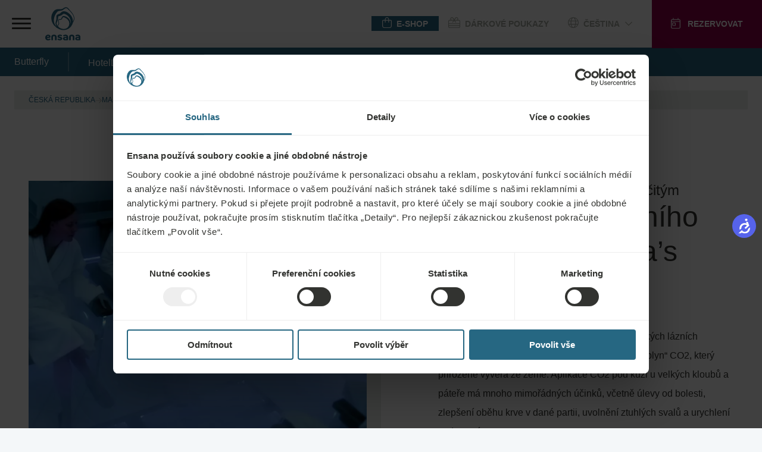

--- FILE ---
content_type: text/html;charset=UTF-8
request_url: https://ensanahotels.com/cs/hotely/butterfly/lecebne-lazne/medical-treatments/balneotherapy/natural-co2-marias-gas-insufflation
body_size: 40583
content:
<!DOCTYPE html><html lang="cs" dir="ltr" style="--branding-font: Branding; --bg-color: #F4F7F9; --backdrop-color: #FFFFFF7f;" data-beasties-container><head><script id="gtm-init-script">
    
  window.dataLayer = window.dataLayer || [];
  window.gtag = function () {
    console.debug("Pushing GTAG", arguments);
    dataLayer.push(arguments);
   };

    gtag('js', new Date());
    gtag('config', 'GTM-WTGNC2S');
  </script><script id="gtm-script" src="https://www.googletagmanager.com/gtm.js?id=GTM-WTGNC2S&amp;gtm_cookies_win=x"></script>
  <meta charset="utf-8">
  <title>Insulflace přírodního plynu C02 “Maria’s Gas“ | Butterfly | Ensana hotels </title>
  <base href="/">
  <meta name="viewport" content="width=device-width, initial-scale=1">
<link rel="stylesheet" href="styles-5INURTSO.css"><link rel="manifest" href="/site.webmanifest"><!--CUSTOM HTML START--><script async>
  !function(C,oo,k,ie,b,o,t){
let a=C.scripts[0],c="en",d=C.createElement(ie),
e=[/^\/([a-z]{2})([_-][a-z]{2})?(\/.*)?/g.exec(k),/^([a-z]{2})\./.exec(oo),
/\.([a-z]{2,})$/.exec(oo)],f={at:"de",au:c,ca:c,cz:"cs",dk:"da",ee:"et",no:"nb",se:
"sv",uk:c},g=0;for(g of e){e=g?g[1]:t;if(g)break}e=e.length!=2?t:e;e=f[e]?f[e]:e;d.
id=b;d.src="https://consent.cookiebot.com/uc.js";d.dataset.cbid=o;d.dataset.
culture=e;d.async=!0;a.parentNode.insertBefore(d,a)}(document,location.hostname,
location.pathname,"script","Cookiebot","fe4fbd8d-40d2-4007-9f91-5a0390302025","")
</script>



<!-- Start VWO Async SmartCode -->
<script type="text/javascript" async>
  function CookiebotCallback_OnLoad() {
            //DO NOT make any changes to smart code except for entering your account id
            window._vwo_code ||
              (function () {
                var account_id = 861642,
                  version = 2.0,
                  settings_tolerance = 2000,
                  hide_element = "body",
                  hide_element_style =
                    "opacity:0 !important;filter:alpha(opacity=0) !important;background:none !important",
                  /* DO NOT EDIT BELOW THIS LINE */
                  f = false,
                  w = window,
                  d = document,
                  v = d.querySelector("#vwoCode"),
                  cK = "_vwo_" + account_id + "_settings",
                  cc = {};
                try {
                  var c = JSON.parse(
                    localStorage.getItem("_vwo_" + account_id + "_config")
                  );
                  cc = c && typeof c === "object" ? c : {};
                } catch (e) {}
                var stT = cc.stT === "session" ? w.sessionStorage : w.localStorage;
                code = {
                  use_existing_jquery: function () {
                    return typeof use_existing_jquery !== "undefined"
                      ? use_existing_jquery
                      : undefined;
                  },
                  library_tolerance: function () {
                    return typeof library_tolerance !== "undefined"
                      ? library_tolerance
                      : undefined;
                  },
                  settings_tolerance: function () {
                    return cc.sT || settings_tolerance;
                  },
                  hide_element_style: function () {
                    return "{" + (cc.hES || hide_element_style) + "}";
                  },
                  hide_element: function () {
                    return typeof cc.hE === "string" ? cc.hE : hide_element;
                  },
                  getVersion: function () {
                    return version;
                  },
                  finish: function () {
                    if (!f) {
                      f = true;
                      var a = d.getElementById("_vis_opt_path_hides");
                      if (a) a.parentNode.removeChild(a);
                    }
                  },
                  finished: function () {
                    return f;
                  },
                  load: function (a) {
                    var s = this.getSettings(),
                      b = d.createElement("script"),
                      t = this;
                    if (s) {
                      b.textContent = s;
                      d.getElementsByTagName("head")[0].appendChild(b);
                      if (!w.VWO || VWO.caE) {
                        stT.removeItem(cK);
                        t.load(a);
                      }
                    } else {
                      b.fetchPriority = "high";
                      b.src = a;
                      b.type = "text/javascript";
                      b.onerror = function () {
                        _vwo_code.finish();
                      };
                      d.getElementsByTagName("head")[0].appendChild(b);
                    }
                  },
                  getSettings: function () {
                    try {
                      var i = stT.getItem(cK);
                      if (!i) {
                        return;
                      }
                      i = JSON.parse(i);
                      if (Date.now() > i.e) {
                        stT.removeItem(cK);
                        return;
                      }
                      return i.s;
                    } catch (e) {
                      return;
                    }
                  },



                  init: function () {
                    if (d.URL.indexOf("__vwo_disable__") > -1) return;
                    var sT = this.settings_tolerance();
                    w._vwo_settings_timer = setTimeout(function () {
                      _vwo_code.finish();
                      stT.removeItem(cK);
                      _vwo_code.removeLoaderAndOverlay();
                    }, sT);
                    var filterConfig = this.filterConfig;
                    if (!filterConfig || filterConfig.filterTime === "balanced") {
                      var cS = d.currentScript,
                        a = d.createElement("style"),
                        hE = this.hide_element(),
                        b =
                          cS && !cS.async && hE
                            ? hE + "{" + this.hide_element_style() + "}"
                            : "",
                        h = d.getElementsByTagName("head")[0];
                      a.setAttribute("id", "_vis_opt_path_hides");
                      v && a.setAttribute("nonce", v.nonce);
                      a.setAttribute("type", "text/css");
                      if (a.styleSheet) a.styleSheet.cssText = b;
                      else a.appendChild(d.createTextNode(b));
                      h.appendChild(a);
                    }
                    if (filterConfig && filterConfig.filterTime === "early") {
                      this.removeLoaderAndOverlay();
                    }
                    this.load(
                      "https://dev.visualwebsiteoptimizer.com/j.php?a=" +
                        account_id +
                        "&u=" +
                        encodeURIComponent(d.URL) +
                        "&vn=" +
                        version
                    );
                    
                  },
                  setFilterConfigAndApplyFilter: function (config) {
                    if (!config) {
                      // No config will lead to early return and no addition of smart code
                      return;
                    }
                    var state = this.isNonLiveMode(account_id) || config.isConsentGiven;
                    if (state === "1") {
                      // if cookie consent was already given and the cookies were already accepted, execute out normal flow
                      hide_element = "body";
                      w._vwo_settings_timer = _vwo_code.init();
                      return;
                    } else if (state === "2") {
                      return;
                    }



                    if (!config.filterTolerance) {
                      // Execute removal logic immediately when filterTolerance is 0 or empty
                      return;
                    }



                    function clearIntervals(timerIds) {
                      for (var i = 0; i < timerIds.length; i++) {
                        clearInterval(timerIds[i]);
                      }
                    }
                    this.filterConfig = config;
                    var popupTimer = setInterval(function () {
                      if (_vwo_code.applyFilters(config)) {
                        clearInterval(popupTimer);
                      }
                    }, 100);
                    var timer = setInterval(function () {
                      var state = config.isConsentGiven;
                      var shouldClearAllIntervals;
                      if (state === "1") {
                        _vwo_code.showLoader();
                        w._vwo_settings_timer = _vwo_code.init();
                        shouldClearAllIntervals = true;
                      } else if (state === "2") {
                        _vwo_code.filterConfig = undefined;
                        _vwo_code.removeLoaderAndOverlay();
                        shouldClearAllIntervals = true;
                      }
                      if (shouldClearAllIntervals) {
                        clearIntervals([timer, popupTimer]);
                        clearInterval(filterToleranceTimer);
                      }
                    }, 100);
                    var filterToleranceTimer;



                    // RECOMMENDED: When using Best Approach
                    filterToleranceTimer = setTimeout(function () {
                      _vwo_code.removeLoaderAndOverlay();
                      clearIntervals([timer, popupTimer]);
                    }, config.filterTolerance);
                  },
                  showLoader: function () {
                    var vwoOverlay = d.getElementsByClassName("vwo-overlay")[0];
                    if (!vwoOverlay) return;
                    var vwoContentLoader = d.createElement("div");
                    vwoContentLoader.classList.add("vwo-content-loader");
                    vwoOverlay.parentNode.insertBefore(
                      vwoContentLoader,
                      vwoOverlay.nextSibling
                    );
                  },
                  applyFilters: function (config) {
                    var popup = d.querySelector(config.popupSelector);
                    var popupZIndex;
                    if (!popup && d.getElementById("_vis_opt_overlay")) {
                      return;
                    }
                    var maxZIndex = 2147483647;
                    if (popup) {
                      var popupStyle = w.getComputedStyle(popup);
                      popupZIndex = popupStyle.getPropertyValue("z-index");
                      if (!popupZIndex || popupZIndex === "auto") {
                        popupZIndex = maxZIndex;
                      }
                      popup.style.zIndex = popupZIndex;
                    }
                    popupZIndex = popupZIndex || maxZIndex;
                    // You can change the styling to suit your requirements
                    // This is the default CSS filters VWO provides
                    // NOTE: do not change any class names IMPORTANT ...
                    var vwoFilter =
                        "position: fixed; top: 0; left: 0; right: 0; bottom: 0; height: 100%; width: 100%; -webkit-filter: blur(5px); filter: blur(5px); backdrop-filter: saturate(180%) blur(3px); -webkit-backdrop-filter: saturate(180%) blur(3px); z-index:" +
                        (popupZIndex - 1) +
                        ";",
                      vwoLoaderCss =
                        " .vwo-content-loader{ border: 16px solid #f3f3f3; border-top: 16px solid #3498db; border-radius: 50%; width: 90px; height: 90px; position: fixed; top: 50%; left: 50%; -webkit-transform: translate(-50%, -50%); -ms-transform: translate(-50%, -50%); transform: translate(-50%, -50%); animation: vwo-spin 2s linear infinite; z-index:" +
                        (popupZIndex - 1) +
                        "; }" +
                        "@keyframes vwo-spin { 0% { -webkit-transform: translate(-50%, -50%) rotate(0deg); transform: translate(-50%, -50%) rotate(0deg); } 100% { -webkit-transform: translate(-50%, -50%) rotate(360deg); transform: translate(-50%, -50%) rotate(360deg); } }";
                    /**
                      * This below written code should not be tweaked
                      * */
                    var overlayStyleTag = d.getElementById("_vis_opt_overlay"),
                      overlayCSS = ".vwo-overlay{" + vwoFilter + "}" + vwoLoaderCss;
                    if (overlayStyleTag) {
                      if (overlayStyleTag.styleSheet) {
                        overlayStyleTag.styleSheet.cssText = overlayCSS;
                      } else {
                        var _vwo_textNode = d.createTextNode(overlayCSS);
                        overlayStyleTag.appendChild(_vwo_textNode);
                        overlayStyleTag.removeChild(overlayStyleTag.childNodes[0]);
                      }
                    } else {
                      var a = d.createElement("style"),
                        h = d.getElementsByTagName("head")[0],
                        body = d.getElementsByTagName("body")[0];
                      var vwoOverlay = d.createElement("div");
                      vwoOverlay.classList.add("vwo-overlay");
                      body.prepend(vwoOverlay);
                      // CAUTION Do not remove this id from your style tag. It is required by VWO
                      a.setAttribute("id", "_vis_opt_overlay");
                      a.setAttribute("type", "text/css");
                      if (a.styleSheet) a.styleSheet.cssText = overlayCSS;
                      else a.appendChild(d.createTextNode(overlayCSS));
                      h.appendChild(a);
                    }
                    return !!popup;
                  },
                  removeLoaderAndOverlay: function () {
                    var overlay = d.getElementsByClassName("vwo-overlay");
                    var loader = d.getElementsByClassName("vwo-content-loader");
                    var overlayStyleTag = d.getElementById("_vis_opt_overlay");
                    overlay &&
                      (overlay = overlay[0]) &&
                      overlay.parentElement.removeChild(overlay);
                    loader &&
                      (loader = loader[0]) &&
                      loader.parentElement.removeChild(loader);
                    overlayStyleTag &&
                      overlayStyleTag.parentElement.removeChild(overlayStyleTag);
                  },
                  isNonLiveMode: function (accountId) {
                    var wName = w.name;
                    if (!wName) {
                      return;
                    }
                    return (
                      (wName.indexOf("_vis_editor") > -1 ||
                        wName.indexOf("_vis_preview_" + accountId) > -1 ||
                        wName.indexOf("_vis_heatmap_" + accountId) > -1) &&
                      "1"
                    );
                  },
                };
                w._vwo_code = code;
              })();
              _vwo_code.setFilterConfigAndApplyFilter({
              popupSelector: document.querySelector("#CybotCookiebotDialog"),
              filterTime: "best",
              isConsentGiven: (function (w, c, o, a) {
                const cookiebotEnabled = w[c] ? true : false,
                    consent = w[c] ? w[c][o][a] : false
                if (cookiebotEnabled){
                    if (!consent){
                  //console.log('cookiebot present, no consent');
                  return '2';
                }else{
                  //console.log('cookiebot present, is consent');
                  return '1';
                }
                }else{
                  return '3';
                  //console.log('cookiebot not present, no consent'); 
                }
            })(window, 'Cookiebot', 'consent', 'statistics'),
            //when the user coming to the site for the first time the return value will be 2, if not 3. However this value indicates that the VWO script will not be executed. Therefore after an initial consent a page reload should happen, to execute the VWO script with the proper value what should be 1.
              filterTolerance: 60000,
            });
        }
</script>

<!-- End VWO Async SmartCode -->

<script async>
  !function (s, a, e, v, n, t, z) { if (s.saq) return; n = s.saq = function () { n.callMethod ? n.callMethod.apply(n, arguments) : n.queue.push(arguments) }; if (!s._saq) s._saq = n; n.push = n; n.loaded = !0; n.version = '1.0'; n.queue = []; t = a.createElement(e); t.async = !0; t.src = v; z = a.getElementsByTagName(e)[0]; z.parentNode.insertBefore(t, z) }(window, document, 'script', 'https://tags.srv.stackadapt.com/events.js'); saq('ts', 'PsHPtE0YtBRJ4QLYoCmNZQ');
</script><!--CUSTOM HTML END--><meta content="website" property="og:type"><meta content="cs-CZ" http-equiv="content-language"><meta content="http://ensanahotels.com/cs/hotely/butterfly/lecebne-lazne/medical-treatments/balneotherapy/natural-co2-marias-gas-insufflation" property="og:url"><link rel="canonical" href="https://ensanahotels.com/cs/hotely/butterfly/lecebne-lazne/medical-treatments/balneotherapy/natural-co2-marias-gas-insufflation"><meta content="hu_HU" id="locale-alternate-3" property="og:locale:alternate"><meta content="sk_SK" id="locale-alternate-6" property="og:locale:alternate"><meta content="ru_RU" id="locale-alternate-4" property="og:locale:alternate"><meta content="en_GB" id="locale-alternate-1" property="og:locale:alternate"><meta content="de_DE" id="locale-alternate-2" property="og:locale:alternate"><meta content="ro_RO" id="locale-alternate-7" property="og:locale:alternate"><link rel="alternate" hreflang="hu-HU" href="https://ensanahotels.com/hu/szallodak/butterfly/spa/medical-treatments/balneotherapy/natural-co2-marias-gas-insufflation"><link rel="alternate" hreflang="sk-SK" href="https://ensanahotels.com/sk/hotely/butterfly/liecebne-kupele/medical-treatments/balneotherapy/natural-co2-marias-gas-insufflation"><link rel="alternate" hreflang="cs-CZ" href="https://ensanahotels.com/cs/hotely/butterfly/lecebne-lazne/medical-treatments/balneotherapy/natural-co2-marias-gas-insufflation"><link rel="alternate" hreflang="ru-RU" href="https://ensanahotels.com/ru/oteli/butterfly/spa/medical-treatments/balneotherapy/natural-co2-marias-gas-insufflation"><link rel="alternate" hreflang="en-GB" href="https://ensanahotels.com/en/hotels/butterfly/spa/medical-treatments/balneotherapy/natural-co2-marias-gas-insufflation"><link rel="alternate" hreflang="de-DE" href="https://ensanahotels.com/de/hotels/butterfly/spa/medical-treatments/balneotherapy/natural-co2-marias-gas-insufflation"><link rel="alternate" hreflang="ro-RO" href="https://ensanahotels.com/ro/hoteluri/butterfly/spa/medical-treatments/balneotherapy/natural-co2-marias-gas-insufflation"><link rel="alternate" hreflang="x-default" href="https://ensanahotels.com/en/hotels/butterfly/spa/medical-treatments/balneotherapy/natural-co2-marias-gas-insufflation"><meta content="Insulflace přírodního plynu C02 “Maria’s Gas“ | Butterfly | Ensana hotels " name="title" property="og:title"><meta content="Aplikace CO2 pod kůži u velkých kloubů a páteře má mnoho mimořádných účinků, včetně úlevy od bolesti, zlepšení oběhu krve v dané partii, uvolnění ztuhlých svalů a urychlení uzdravení.  ✓ Insulflace přírodního plynu C02 “Maria’s Gas“ ✓ Butterfly ✓ Mariánské Lázně ✓ Ensana hotels ✓ Vyzkoušejte nyní! 
" name="description" property="og:description"><meta content="https://r2.ensana-media.twodo.cz/2ce1469e-dd6b-4f53-8693-06e4a6dd17dc/7b692c37-8277-4f29-9e91-c946296c48e1/7-3-2023_fea356b1-1fec-4ba0-bbed-1d06dba53b95/file.jpg" property="og:image"><meta content="https://r2.ensana-media.twodo.cz/2ce1469e-dd6b-4f53-8693-06e4a6dd17dc/7b692c37-8277-4f29-9e91-c946296c48e1/7-3-2023_fea356b1-1fec-4ba0-bbed-1d06dba53b95/file.jpg" property="og:image:secure_url"><meta content="index,follow" property="robots"><style id="package-font-face-styles">@font-face {
  font-family: "Poppins";
  src: url(assets/fonts/poppins/Poppins-SemiBold.woff2);
  font-weight: 600;
  font-style: normal;
  font-display: swap;
}
@font-face {
  font-family: "Poppins";
  src: url(assets/fonts/poppins/Poppins-Medium.woff2);
  font-weight: 500;
  font-style: normal;
  font-display: swap;
}
@font-face {
  font-family: "Poppins";
  src: url(assets/fonts/poppins/Poppins-Regular.woff2);
  font-weight: 400;
  font-style: normal;
  font-display: swap;
}
@font-face {
  font-family: "Poppins";
  src: url(assets/fonts/poppins/Poppins-Light.woff2);
  font-weight: 300;
  font-style: normal;
  font-display: swap;
}
@font-face {
  font-family: "Branding";
  src: url(./assets/fonts/branding/Latinotype-Branding-Light.woff2);
  font-weight: 300;
  font-style: normal;
  font-display: swap;
}
@font-face {
  font-family: "Branding";
  src: url(./assets/fonts/branding/Latinotype-Branding-Medium.woff2);
  font-weight: 500;
  font-style: normal;
  font-display: swap;
}
@font-face {
  font-family: "Branding";
  src: url(./assets/fonts/branding/Latinotype-Branding-Semibold.woff2);
  font-weight: 600;
  font-style: normal;
  font-display: swap;
}
@font-face {
  font-family: "Branding";
  src: url(./assets/fonts/branding/Latinotype-Branding-Bold.woff2);
  font-weight: 700;
  font-style: normal;
  font-display: swap;
}</style><meta content="#ffffff" name="theme-color"><meta content="#ffffff" name="msapplication-TileColor"><link sizes="32x32" href="/favicon-32x32.png" rel="icon" type="image/png"><link sizes="16x16" href="/favicon-16x16.png" rel="icon" type="image/png"><link sizes="180x180" href="/apple-touch-icon.png" rel="apple-touch-icon"><link href="/safari-pinned-tab.svg" rel="mask-icon" color="#ffffff"><style id="fa-styles">:root, :host {
  --fa-font-solid: normal 900 1em/1 "Font Awesome 6 Free";
  --fa-font-regular: normal 400 1em/1 "Font Awesome 6 Free";
  --fa-font-light: normal 300 1em/1 "Font Awesome 6 Pro";
  --fa-font-thin: normal 100 1em/1 "Font Awesome 6 Pro";
  --fa-font-duotone: normal 900 1em/1 "Font Awesome 6 Duotone";
  --fa-font-duotone-regular: normal 400 1em/1 "Font Awesome 6 Duotone";
  --fa-font-duotone-light: normal 300 1em/1 "Font Awesome 6 Duotone";
  --fa-font-duotone-thin: normal 100 1em/1 "Font Awesome 6 Duotone";
  --fa-font-brands: normal 400 1em/1 "Font Awesome 6 Brands";
  --fa-font-sharp-solid: normal 900 1em/1 "Font Awesome 6 Sharp";
  --fa-font-sharp-regular: normal 400 1em/1 "Font Awesome 6 Sharp";
  --fa-font-sharp-light: normal 300 1em/1 "Font Awesome 6 Sharp";
  --fa-font-sharp-thin: normal 100 1em/1 "Font Awesome 6 Sharp";
  --fa-font-sharp-duotone-solid: normal 900 1em/1 "Font Awesome 6 Sharp Duotone";
  --fa-font-sharp-duotone-regular: normal 400 1em/1 "Font Awesome 6 Sharp Duotone";
  --fa-font-sharp-duotone-light: normal 300 1em/1 "Font Awesome 6 Sharp Duotone";
  --fa-font-sharp-duotone-thin: normal 100 1em/1 "Font Awesome 6 Sharp Duotone";
}

svg:not(:root).svg-inline--fa, svg:not(:host).svg-inline--fa {
  overflow: visible;
  box-sizing: content-box;
}

.svg-inline--fa {
  display: var(--fa-display, inline-block);
  height: 1em;
  overflow: visible;
  vertical-align: -0.125em;
}
.svg-inline--fa.fa-2xs {
  vertical-align: 0.1em;
}
.svg-inline--fa.fa-xs {
  vertical-align: 0em;
}
.svg-inline--fa.fa-sm {
  vertical-align: -0.0714285705em;
}
.svg-inline--fa.fa-lg {
  vertical-align: -0.2em;
}
.svg-inline--fa.fa-xl {
  vertical-align: -0.25em;
}
.svg-inline--fa.fa-2xl {
  vertical-align: -0.3125em;
}
.svg-inline--fa.fa-pull-left {
  margin-right: var(--fa-pull-margin, 0.3em);
  width: auto;
}
.svg-inline--fa.fa-pull-right {
  margin-left: var(--fa-pull-margin, 0.3em);
  width: auto;
}
.svg-inline--fa.fa-li {
  width: var(--fa-li-width, 2em);
  top: 0.25em;
}
.svg-inline--fa.fa-fw {
  width: var(--fa-fw-width, 1.25em);
}

.fa-layers svg.svg-inline--fa {
  bottom: 0;
  left: 0;
  margin: auto;
  position: absolute;
  right: 0;
  top: 0;
}

.fa-layers-counter, .fa-layers-text {
  display: inline-block;
  position: absolute;
  text-align: center;
}

.fa-layers {
  display: inline-block;
  height: 1em;
  position: relative;
  text-align: center;
  vertical-align: -0.125em;
  width: 1em;
}
.fa-layers svg.svg-inline--fa {
  transform-origin: center center;
}

.fa-layers-text {
  left: 50%;
  top: 50%;
  transform: translate(-50%, -50%);
  transform-origin: center center;
}

.fa-layers-counter {
  background-color: var(--fa-counter-background-color, #ff253a);
  border-radius: var(--fa-counter-border-radius, 1em);
  box-sizing: border-box;
  color: var(--fa-inverse, #fff);
  line-height: var(--fa-counter-line-height, 1);
  max-width: var(--fa-counter-max-width, 5em);
  min-width: var(--fa-counter-min-width, 1.5em);
  overflow: hidden;
  padding: var(--fa-counter-padding, 0.25em 0.5em);
  right: var(--fa-right, 0);
  text-overflow: ellipsis;
  top: var(--fa-top, 0);
  transform: scale(var(--fa-counter-scale, 0.25));
  transform-origin: top right;
}

.fa-layers-bottom-right {
  bottom: var(--fa-bottom, 0);
  right: var(--fa-right, 0);
  top: auto;
  transform: scale(var(--fa-layers-scale, 0.25));
  transform-origin: bottom right;
}

.fa-layers-bottom-left {
  bottom: var(--fa-bottom, 0);
  left: var(--fa-left, 0);
  right: auto;
  top: auto;
  transform: scale(var(--fa-layers-scale, 0.25));
  transform-origin: bottom left;
}

.fa-layers-top-right {
  top: var(--fa-top, 0);
  right: var(--fa-right, 0);
  transform: scale(var(--fa-layers-scale, 0.25));
  transform-origin: top right;
}

.fa-layers-top-left {
  left: var(--fa-left, 0);
  right: auto;
  top: var(--fa-top, 0);
  transform: scale(var(--fa-layers-scale, 0.25));
  transform-origin: top left;
}

.fa-1x {
  font-size: 1em;
}

.fa-2x {
  font-size: 2em;
}

.fa-3x {
  font-size: 3em;
}

.fa-4x {
  font-size: 4em;
}

.fa-5x {
  font-size: 5em;
}

.fa-6x {
  font-size: 6em;
}

.fa-7x {
  font-size: 7em;
}

.fa-8x {
  font-size: 8em;
}

.fa-9x {
  font-size: 9em;
}

.fa-10x {
  font-size: 10em;
}

.fa-2xs {
  font-size: 0.625em;
  line-height: 0.1em;
  vertical-align: 0.225em;
}

.fa-xs {
  font-size: 0.75em;
  line-height: 0.0833333337em;
  vertical-align: 0.125em;
}

.fa-sm {
  font-size: 0.875em;
  line-height: 0.0714285718em;
  vertical-align: 0.0535714295em;
}

.fa-lg {
  font-size: 1.25em;
  line-height: 0.05em;
  vertical-align: -0.075em;
}

.fa-xl {
  font-size: 1.5em;
  line-height: 0.0416666682em;
  vertical-align: -0.125em;
}

.fa-2xl {
  font-size: 2em;
  line-height: 0.03125em;
  vertical-align: -0.1875em;
}

.fa-fw {
  text-align: center;
  width: 1.25em;
}

.fa-ul {
  list-style-type: none;
  margin-left: var(--fa-li-margin, 2.5em);
  padding-left: 0;
}
.fa-ul > li {
  position: relative;
}

.fa-li {
  left: calc(-1 * var(--fa-li-width, 2em));
  position: absolute;
  text-align: center;
  width: var(--fa-li-width, 2em);
  line-height: inherit;
}

.fa-border {
  border-color: var(--fa-border-color, #eee);
  border-radius: var(--fa-border-radius, 0.1em);
  border-style: var(--fa-border-style, solid);
  border-width: var(--fa-border-width, 0.08em);
  padding: var(--fa-border-padding, 0.2em 0.25em 0.15em);
}

.fa-pull-left {
  float: left;
  margin-right: var(--fa-pull-margin, 0.3em);
}

.fa-pull-right {
  float: right;
  margin-left: var(--fa-pull-margin, 0.3em);
}

.fa-beat {
  animation-name: fa-beat;
  animation-delay: var(--fa-animation-delay, 0s);
  animation-direction: var(--fa-animation-direction, normal);
  animation-duration: var(--fa-animation-duration, 1s);
  animation-iteration-count: var(--fa-animation-iteration-count, infinite);
  animation-timing-function: var(--fa-animation-timing, ease-in-out);
}

.fa-bounce {
  animation-name: fa-bounce;
  animation-delay: var(--fa-animation-delay, 0s);
  animation-direction: var(--fa-animation-direction, normal);
  animation-duration: var(--fa-animation-duration, 1s);
  animation-iteration-count: var(--fa-animation-iteration-count, infinite);
  animation-timing-function: var(--fa-animation-timing, cubic-bezier(0.28, 0.84, 0.42, 1));
}

.fa-fade {
  animation-name: fa-fade;
  animation-delay: var(--fa-animation-delay, 0s);
  animation-direction: var(--fa-animation-direction, normal);
  animation-duration: var(--fa-animation-duration, 1s);
  animation-iteration-count: var(--fa-animation-iteration-count, infinite);
  animation-timing-function: var(--fa-animation-timing, cubic-bezier(0.4, 0, 0.6, 1));
}

.fa-beat-fade {
  animation-name: fa-beat-fade;
  animation-delay: var(--fa-animation-delay, 0s);
  animation-direction: var(--fa-animation-direction, normal);
  animation-duration: var(--fa-animation-duration, 1s);
  animation-iteration-count: var(--fa-animation-iteration-count, infinite);
  animation-timing-function: var(--fa-animation-timing, cubic-bezier(0.4, 0, 0.6, 1));
}

.fa-flip {
  animation-name: fa-flip;
  animation-delay: var(--fa-animation-delay, 0s);
  animation-direction: var(--fa-animation-direction, normal);
  animation-duration: var(--fa-animation-duration, 1s);
  animation-iteration-count: var(--fa-animation-iteration-count, infinite);
  animation-timing-function: var(--fa-animation-timing, ease-in-out);
}

.fa-shake {
  animation-name: fa-shake;
  animation-delay: var(--fa-animation-delay, 0s);
  animation-direction: var(--fa-animation-direction, normal);
  animation-duration: var(--fa-animation-duration, 1s);
  animation-iteration-count: var(--fa-animation-iteration-count, infinite);
  animation-timing-function: var(--fa-animation-timing, linear);
}

.fa-spin {
  animation-name: fa-spin;
  animation-delay: var(--fa-animation-delay, 0s);
  animation-direction: var(--fa-animation-direction, normal);
  animation-duration: var(--fa-animation-duration, 2s);
  animation-iteration-count: var(--fa-animation-iteration-count, infinite);
  animation-timing-function: var(--fa-animation-timing, linear);
}

.fa-spin-reverse {
  --fa-animation-direction: reverse;
}

.fa-pulse,
.fa-spin-pulse {
  animation-name: fa-spin;
  animation-direction: var(--fa-animation-direction, normal);
  animation-duration: var(--fa-animation-duration, 1s);
  animation-iteration-count: var(--fa-animation-iteration-count, infinite);
  animation-timing-function: var(--fa-animation-timing, steps(8));
}

@media (prefers-reduced-motion: reduce) {
  .fa-beat,
.fa-bounce,
.fa-fade,
.fa-beat-fade,
.fa-flip,
.fa-pulse,
.fa-shake,
.fa-spin,
.fa-spin-pulse {
    animation-delay: -1ms;
    animation-duration: 1ms;
    animation-iteration-count: 1;
    transition-delay: 0s;
    transition-duration: 0s;
  }
}
@keyframes fa-beat {
  0%, 90% {
    transform: scale(1);
  }
  45% {
    transform: scale(var(--fa-beat-scale, 1.25));
  }
}
@keyframes fa-bounce {
  0% {
    transform: scale(1, 1) translateY(0);
  }
  10% {
    transform: scale(var(--fa-bounce-start-scale-x, 1.1), var(--fa-bounce-start-scale-y, 0.9)) translateY(0);
  }
  30% {
    transform: scale(var(--fa-bounce-jump-scale-x, 0.9), var(--fa-bounce-jump-scale-y, 1.1)) translateY(var(--fa-bounce-height, -0.5em));
  }
  50% {
    transform: scale(var(--fa-bounce-land-scale-x, 1.05), var(--fa-bounce-land-scale-y, 0.95)) translateY(0);
  }
  57% {
    transform: scale(1, 1) translateY(var(--fa-bounce-rebound, -0.125em));
  }
  64% {
    transform: scale(1, 1) translateY(0);
  }
  100% {
    transform: scale(1, 1) translateY(0);
  }
}
@keyframes fa-fade {
  50% {
    opacity: var(--fa-fade-opacity, 0.4);
  }
}
@keyframes fa-beat-fade {
  0%, 100% {
    opacity: var(--fa-beat-fade-opacity, 0.4);
    transform: scale(1);
  }
  50% {
    opacity: 1;
    transform: scale(var(--fa-beat-fade-scale, 1.125));
  }
}
@keyframes fa-flip {
  50% {
    transform: rotate3d(var(--fa-flip-x, 0), var(--fa-flip-y, 1), var(--fa-flip-z, 0), var(--fa-flip-angle, -180deg));
  }
}
@keyframes fa-shake {
  0% {
    transform: rotate(-15deg);
  }
  4% {
    transform: rotate(15deg);
  }
  8%, 24% {
    transform: rotate(-18deg);
  }
  12%, 28% {
    transform: rotate(18deg);
  }
  16% {
    transform: rotate(-22deg);
  }
  20% {
    transform: rotate(22deg);
  }
  32% {
    transform: rotate(-12deg);
  }
  36% {
    transform: rotate(12deg);
  }
  40%, 100% {
    transform: rotate(0deg);
  }
}
@keyframes fa-spin {
  0% {
    transform: rotate(0deg);
  }
  100% {
    transform: rotate(360deg);
  }
}
.fa-rotate-90 {
  transform: rotate(90deg);
}

.fa-rotate-180 {
  transform: rotate(180deg);
}

.fa-rotate-270 {
  transform: rotate(270deg);
}

.fa-flip-horizontal {
  transform: scale(-1, 1);
}

.fa-flip-vertical {
  transform: scale(1, -1);
}

.fa-flip-both,
.fa-flip-horizontal.fa-flip-vertical {
  transform: scale(-1, -1);
}

.fa-rotate-by {
  transform: rotate(var(--fa-rotate-angle, 0));
}

.fa-stack {
  display: inline-block;
  vertical-align: middle;
  height: 2em;
  position: relative;
  width: 2.5em;
}

.fa-stack-1x,
.fa-stack-2x {
  bottom: 0;
  left: 0;
  margin: auto;
  position: absolute;
  right: 0;
  top: 0;
  z-index: var(--fa-stack-z-index, auto);
}

.svg-inline--fa.fa-stack-1x {
  height: 1em;
  width: 1.25em;
}
.svg-inline--fa.fa-stack-2x {
  height: 2em;
  width: 2.5em;
}

.fa-inverse {
  color: var(--fa-inverse, #fff);
}

.sr-only,
.fa-sr-only {
  position: absolute;
  width: 1px;
  height: 1px;
  padding: 0;
  margin: -1px;
  overflow: hidden;
  clip: rect(0, 0, 0, 0);
  white-space: nowrap;
  border-width: 0;
}

.sr-only-focusable:not(:focus),
.fa-sr-only-focusable:not(:focus) {
  position: absolute;
  width: 1px;
  height: 1px;
  padding: 0;
  margin: -1px;
  overflow: hidden;
  clip: rect(0, 0, 0, 0);
  white-space: nowrap;
  border-width: 0;
}

.svg-inline--fa .fa-primary {
  fill: var(--fa-primary-color, currentColor);
  opacity: var(--fa-primary-opacity, 1);
}

.svg-inline--fa .fa-secondary {
  fill: var(--fa-secondary-color, currentColor);
  opacity: var(--fa-secondary-opacity, 0.4);
}

.svg-inline--fa.fa-swap-opacity .fa-primary {
  opacity: var(--fa-secondary-opacity, 0.4);
}

.svg-inline--fa.fa-swap-opacity .fa-secondary {
  opacity: var(--fa-primary-opacity, 1);
}

.svg-inline--fa mask .fa-primary,
.svg-inline--fa mask .fa-secondary {
  fill: black;
}</style><style ng-app-id="ng">.cdk-overlay-container,.cdk-global-overlay-wrapper{pointer-events:none;top:0;left:0;height:100%;width:100%}.cdk-overlay-container{position:fixed;z-index:1000}.cdk-overlay-container:empty{display:none}.cdk-global-overlay-wrapper{display:flex;position:absolute;z-index:1000}.cdk-overlay-pane{position:absolute;pointer-events:auto;box-sizing:border-box;display:flex;max-width:100%;max-height:100%;z-index:1000}.cdk-overlay-backdrop{position:absolute;inset:0;pointer-events:auto;-webkit-tap-highlight-color:rgba(0,0,0,0);opacity:0;touch-action:manipulation;z-index:1000;transition:opacity .4s cubic-bezier(.25,.8,.25,1)}@media (prefers-reduced-motion){.cdk-overlay-backdrop{transition-duration:1ms}}.cdk-overlay-backdrop-showing{opacity:1}@media (forced-colors: active){.cdk-overlay-backdrop-showing{opacity:.6}}.cdk-overlay-dark-backdrop{background:#00000052}.cdk-overlay-transparent-backdrop{transition:visibility 1ms linear,opacity 1ms linear;visibility:hidden;opacity:1}.cdk-overlay-transparent-backdrop.cdk-overlay-backdrop-showing,.cdk-high-contrast-active .cdk-overlay-transparent-backdrop{opacity:0;visibility:visible}.cdk-overlay-backdrop-noop-animation{transition:none}.cdk-overlay-connected-position-bounding-box{position:absolute;display:flex;flex-direction:column;min-width:1px;min-height:1px;z-index:1000}.cdk-global-scrollblock{position:fixed;width:100%;overflow-y:scroll}*{box-sizing:border-box}html{scroll-padding-top:min(128px,50vh)}body{overflow-x:hidden;min-width:320px;min-height:320px;margin:0;padding:0;background-color:var(--bg-color)}h1,h2,h3,h4,h5,h6{margin:0;padding:0}.ql-editor{padding:0!important;white-space:unset!important}.ql-editor ol li:not(.ql-direction-rtl),.ql-editor ul li:not(.ql-direction-rtl){padding-left:1em}.ql-editor ol li:not(:first-child),.ql-editor ul li:not(:first-child){margin-top:8px}.ql-editor ol,.ql-editor ul{padding-left:0!important}.package-item-panel .cdk-dialog-container{outline:none}.package-item-backdrop{background-color:var(--backdrop-color)}
</style><style ng-app-id="ng">[_nghost-ng-c4131393385]{position:sticky;display:block;top:0;z-index:99}</style><style data-styled="true" data-styled-version="5.3.11">.bDcFxZ{width:100%;height:100%;}/*!sc*/
data-styled.g1[id="sc-aXZVg"]{content:"bDcFxZ,"}/*!sc*/
.bUyGIO{object-position:50% 50%;object-fit:cover;width:100%;height:100%;}/*!sc*/
data-styled.g2[id="sc-gEvEer"]{content:"bUyGIO,"}/*!sc*/
.kgSzVi{cursor:pointer;padding:0;color:inherit;background-color:unset;border-width:0;outline:inherit;}/*!sc*/
data-styled.g8[id="sc-kAyceB"]{content:"kgSzVi,"}/*!sc*/
.eNXktX{width:20px;height:20px;border-radius:50%;object-fit:cover;object-position:center;}/*!sc*/
data-styled.g24[id="sc-dAbbOL"]{content:"eNXktX,"}/*!sc*/
.gCBnCP{background-color:#FFFFFF;padding:24px;display:none;grid-template-columns:repeat(2,144px);grid-row-gap:16px;box-shadow:0 0 8px 0 rgba(0,0,0,0.1);width:-webkit-fit-content;width:-moz-fit-content;width:fit-content;position:absolute;top:62px;right:0;}/*!sc*/
.gCBnCP::before{content:'';width:0;height:0;border-top:solid 8px transparent;border-bottom:solid 8px white;border-left:solid 8px transparent;border-right:solid 8px transparent;position:absolute;top:-16px;right:45px;}/*!sc*/
@media (max-width:767px){.gCBnCP{width:100%;left:0;top:56px;box-shadow:0 10px 8px 0 rgba(0,0,0,0.1);grid-template-columns:repeat(4,1fr);}}/*!sc*/
@media (max-width:560px){.gCBnCP{grid-template-columns:repeat(3,1fr);}}/*!sc*/
@media (max-width:480px){.gCBnCP{grid-template-columns:repeat(2,1fr);}}/*!sc*/
@media (max-width:380px){.gCBnCP{grid-template-columns:1fr;}}/*!sc*/
data-styled.g25[id="sc-feUZmu"]{content:"gCBnCP,"}/*!sc*/
.tbfJb{text-transform:capitalize;-webkit-text-decoration:none;text-decoration:none;display:grid;grid-template-columns:20px 1fr;grid-column-gap:8px;-webkit-align-items:center;-webkit-box-align:center;-ms-flex-align:center;align-items:center;color:#263238;font-size:14px;font-weight:500;font-family:'Poppins',Verdana,sans-serif;}/*!sc*/
.tbfJb > span{height:20px;}/*!sc*/
.tbfJb.active,.tbfJb:hover{color:#266782;}/*!sc*/
data-styled.g26[id="sc-fUnMCh"]{content:"tbfJb,"}/*!sc*/
.react-datepicker__year-read-view--down-arrow,.react-datepicker__month-read-view--down-arrow,.react-datepicker__month-year-read-view--down-arrow,.react-datepicker__navigation-icon::before{border-color:#323330;border-style:solid;/*! @noflip */border-width:1px 1px 0 0;content:"";display:block;height:10px;width:10px;position:absolute;top:6px;}/*!sc*/
.react-datepicker-popper[data-placement^="top"] .react-datepicker__triangle,.react-datepicker-popper[data-placement^="bottom"] .react-datepicker__triangle{margin-left:0px;position:absolute;width:0;}/*!sc*/
.react-datepicker-popper[data-placement^="top"] .react-datepicker__triangle::before,.react-datepicker-popper[data-placement^="bottom"] .react-datepicker__triangle::before,.react-datepicker-popper[data-placement^="top"] .react-datepicker__triangle::after,.react-datepicker-popper[data-placement^="bottom"] .react-datepicker__triangle::after{box-sizing:content-box;position:absolute;height:20px;width:20px;background-color:#FFFFFF;-webkit-transform:rotate(45deg);-ms-transform:rotate(45deg);transform:rotate(45deg);content:"";border-width:8px;left:-8px;}/*!sc*/
.react-datepicker-popper[data-placement^="top"] .react-datepicker__triangle::before,.react-datepicker-popper[data-placement^="bottom"] .react-datepicker__triangle::before{z-index:-1;}/*!sc*/
.react-datepicker-popper[data-placement^="bottom"] .react-datepicker__triangle{margin-top:-8px;top:0;}/*!sc*/
.react-datepicker-popper[data-placement^="bottom"] .react-datepicker__triangle::before,.react-datepicker-popper[data-placement^="bottom"] .react-datepicker__triangle::after{border-top:none;border-bottom-color:#FFFFFF;}/*!sc*/
.react-datepicker-popper[data-placement^="bottom"] .react-datepicker__triangle::after{top:0;}/*!sc*/
.react-datepicker-popper[data-placement^="bottom"] .react-datepicker__triangle::before{top:0px;border-bottom-color:#FFFFFF;}/*!sc*/
.react-datepicker-popper[data-placement^="top"] .react-datepicker__triangle{bottom:0;margin-bottom:-8px;}/*!sc*/
.react-datepicker-popper[data-placement^="top"] .react-datepicker__triangle::before,.react-datepicker-popper[data-placement^="top"] .react-datepicker__triangle::after{border-bottom:none;border-top-color:#FFFFFF;}/*!sc*/
.react-datepicker-popper[data-placement^="top"] .react-datepicker__triangle::after{bottom:0;}/*!sc*/
.react-datepicker-popper[data-placement^="top"] .react-datepicker__triangle::before{bottom:0px;border-top-color:#FFFFFF;}/*!sc*/
.react-datepicker-wrapper{display:inline-block;padding:0;border:0;width:100%;}/*!sc*/
.react-datepicker{font-family:"Poppins",Verdana,sans-serif;font-size:14px;background-color:#FFFFFF;color:#323330;display:inline-block;position:relative;border:none;border-radius:0px;padding:24px;box-shadow:0px 0px 15px 10px #0000001a;}/*!sc*/
.react-datepicker--time-only .react-datepicker__triangle{left:35px;}/*!sc*/
.react-datepicker--time-only .react-datepicker__time-container{border-left:0;}/*!sc*/
.react-datepicker--time-only .react-datepicker__time,.react-datepicker--time-only .react-datepicker__time-box{border-bottom-left-radius:0.3rem;border-bottom-right-radius:0.3rem;}/*!sc*/
.react-datepicker__triangle{position:absolute;left:50px;}/*!sc*/
.react-datepicker-popper{z-index:50;}/*!sc*/
.react-datepicker-popper[data-placement^="bottom"]{padding-top:8px;}/*!sc*/
.react-datepicker-popper[data-placement="bottom-end"] .react-datepicker__triangle,.react-datepicker-popper[data-placement="top-end"] .react-datepicker__triangle{left:auto;right:50px;}/*!sc*/
.react-datepicker-popper[data-placement^="top"]{padding-bottom:8px;}/*!sc*/
.react-datepicker-popper[data-placement^="right"]{padding-left:8px;}/*!sc*/
.react-datepicker-popper[data-placement^="right"] .react-datepicker__triangle{left:auto;right:42px;}/*!sc*/
.react-datepicker-popper[data-placement^="left"]{padding-right:8px;}/*!sc*/
.react-datepicker-popper[data-placement^="left"] .react-datepicker__triangle{left:42px;right:auto;}/*!sc*/
.react-datepicker__header{text-align:center;background-color:#FFFFFF;position:relative;}/*!sc*/
.react-datepicker__header--time{padding-bottom:8px;padding-left:5px;padding-right:5px;}/*!sc*/
.react-datepicker__header--time:not(.react-datepicker__header--time--only){border-top-left-radius:0;}/*!sc*/
.react-datepicker__header:not(.react-datepicker__header--has-time-select){border-top-right-radius:0.3rem;}/*!sc*/
.react-datepicker__year-dropdown-container--select,.react-datepicker__month-dropdown-container--select,.react-datepicker__month-year-dropdown-container--select,.react-datepicker__year-dropdown-container--scroll,.react-datepicker__month-dropdown-container--scroll,.react-datepicker__month-year-dropdown-container--scroll{display:inline-block;margin:0 2px;}/*!sc*/
.react-datepicker__current-month,.react-datepicker-time__header,.react-datepicker-year-header{margin-top:0;font-weight:500;margin-bottom:24px;}/*!sc*/
.react-datepicker-time__header{text-overflow:ellipsis;white-space:nowrap;overflow:hidden;}/*!sc*/
.react-datepicker__navigation{-webkit-align-items:center;-webkit-box-align:center;-ms-flex-align:center;align-items:center;background:none;display:-webkit-box;display:-webkit-flex;display:-ms-flexbox;display:flex;-webkit-box-pack:center;-webkit-justify-content:center;-ms-flex-pack:center;justify-content:center;text-align:center;cursor:pointer;position:absolute;top:24px;padding:0;border:none;z-index:1;height:21px;width:21px;text-indent:-999em;overflow:hidden;}/*!sc*/
.react-datepicker__navigation--previous{left:24px;}/*!sc*/
.react-datepicker__navigation--next{right:24px;}/*!sc*/
.react-datepicker__navigation--next--with-time:not(.react-datepicker__navigation--next--with-today-button){right:85px;}/*!sc*/
.react-datepicker__navigation--years{position:relative;top:0;display:block;margin-left:auto;margin-right:auto;}/*!sc*/
.react-datepicker__navigation--years-previous{top:4px;}/*!sc*/
.react-datepicker__navigation--years-upcoming{top:-4px;}/*!sc*/
.react-datepicker__navigation:hover *::before{border-color:#266782;}/*!sc*/
.react-datepicker__navigation-icon{position:relative;top:-1px;font-size:20px;width:0;}/*!sc*/
.react-datepicker__navigation-icon--next{left:-2px;}/*!sc*/
.react-datepicker__navigation-icon--next::before{-webkit-transform:rotate(45deg);-ms-transform:rotate(45deg);transform:rotate(45deg);left:-7px;}/*!sc*/
.react-datepicker__navigation-icon--previous{right:-2px;}/*!sc*/
.react-datepicker__navigation-icon--previous::before{-webkit-transform:rotate(225deg);-ms-transform:rotate(225deg);transform:rotate(225deg);right:-7px;}/*!sc*/
.react-datepicker__month-container{float:left;}/*!sc*/
.react-datepicker__year{margin:0.4rem;text-align:center;}/*!sc*/
.react-datepicker__year-wrapper{display:-webkit-box;display:-webkit-flex;display:-ms-flexbox;display:flex;-webkit-flex-wrap:wrap;-ms-flex-wrap:wrap;flex-wrap:wrap;max-width:180px;}/*!sc*/
.react-datepicker__year .react-datepicker__year-text{display:inline-block;width:4rem;margin:2px;}/*!sc*/
.react-datepicker__month{text-align:center;}/*!sc*/
.react-datepicker__month .react-datepicker__month-text,.react-datepicker__month .react-datepicker__quarter-text{display:inline-block;width:4rem;margin:2px;}/*!sc*/
.react-datepicker__input-time-container{clear:both;width:100%;float:left;margin:5px 0 10px 15px;text-align:left;}/*!sc*/
.react-datepicker__input-time-container .react-datepicker-time__caption{display:inline-block;}/*!sc*/
.react-datepicker__input-time-container .react-datepicker-time__input-container{display:inline-block;}/*!sc*/
.react-datepicker__input-time-container .react-datepicker-time__input-container .react-datepicker-time__input{display:inline-block;margin-left:10px;}/*!sc*/
.react-datepicker__input-time-container .react-datepicker-time__input-container .react-datepicker-time__input input{width:auto;}/*!sc*/
.react-datepicker__input-time-container .react-datepicker-time__input-container .react-datepicker-time__input input[type="time"]::-webkit-inner-spin-button,.react-datepicker__input-time-container .react-datepicker-time__input-container .react-datepicker-time__input input[type="time"]::-webkit-outer-spin-button{-webkit-appearance:none;margin:0;}/*!sc*/
.react-datepicker__input-time-container .react-datepicker-time__input-container .react-datepicker-time__input input[type="time"]{-moz-appearance:textfield;}/*!sc*/
.react-datepicker__input-time-container .react-datepicker-time__input-container .react-datepicker-time__delimiter{margin-left:5px;display:inline-block;}/*!sc*/
.react-datepicker__time-container{float:right;border-left:1px solid #aeaeae;width:85px;}/*!sc*/
.react-datepicker__time-container--with-today-button{display:inline;border:1px solid #aeaeae;border-radius:0.3rem;position:absolute;right:-72px;top:0;}/*!sc*/
.react-datepicker__time-container .react-datepicker__time{position:relative;background:white;border-bottom-right-radius:0.3rem;}/*!sc*/
.react-datepicker__time-container .react-datepicker__time .react-datepicker__time-box{width:85px;overflow-x:hidden;margin:0 auto;text-align:center;border-bottom-right-radius:0.3rem;}/*!sc*/
.react-datepicker__time-container .react-datepicker__time .react-datepicker__time-box ul.react-datepicker__time-list{list-style:none;margin:0;height:calc(195px + (1.7rem / 2));overflow-y:scroll;padding-right:0;padding-left:0;width:100%;box-sizing:content-box;}/*!sc*/
.react-datepicker__time-container .react-datepicker__time .react-datepicker__time-box ul.react-datepicker__time-list li.react-datepicker__time-list-item{height:30px;padding:5px 10px;white-space:nowrap;}/*!sc*/
.react-datepicker__time-container .react-datepicker__time .react-datepicker__time-box ul.react-datepicker__time-list li.react-datepicker__time-list-item:hover{cursor:pointer;background-color:#f0f0f0;}/*!sc*/
.react-datepicker__time-container .react-datepicker__time .react-datepicker__time-box ul.react-datepicker__time-list li.react-datepicker__time-list-item--selected{background-color:#216ba5;color:white;font-weight:bold;}/*!sc*/
.react-datepicker__time-container .react-datepicker__time .react-datepicker__time-box ul.react-datepicker__time-list li.react-datepicker__time-list-item--selected:hover{background-color:#216ba5;}/*!sc*/
.react-datepicker__time-container .react-datepicker__time .react-datepicker__time-box ul.react-datepicker__time-list li.react-datepicker__time-list-item--disabled{color:#ccc;}/*!sc*/
.react-datepicker__time-container .react-datepicker__time .react-datepicker__time-box ul.react-datepicker__time-list li.react-datepicker__time-list-item--disabled:hover{cursor:default;background-color:transparent;}/*!sc*/
.react-datepicker__week-number{color:#ccc;display:inline-block;width:1.7rem;line-height:1.7rem;text-align:center;margin:0.166rem;}/*!sc*/
.react-datepicker__week-number.react-datepicker__week-number--clickable{cursor:pointer;}/*!sc*/
.react-datepicker__week-number.react-datepicker__week-number--clickable:hover{border-radius:0.3rem;background-color:#f0f0f0;}/*!sc*/
.react-datepicker__day-names,.react-datepicker__week{white-space:nowrap;}/*!sc*/
.react-datepicker__day-names{color:#A7ACA2;}/*!sc*/
.react-datepicker__day-name,.react-datepicker__day,.react-datepicker__time-name{display:inline-block;width:32px;height:32px;text-align:center;line-height:32px;}/*!sc*/
.react-datepicker__month--selected,.react-datepicker__month--in-selecting-range,.react-datepicker__month--in-range,.react-datepicker__quarter--selected,.react-datepicker__quarter--in-selecting-range,.react-datepicker__quarter--in-range{border-radius:0.3rem;background-color:#216ba5;color:#fff;}/*!sc*/
.react-datepicker__month--selected:hover,.react-datepicker__month--in-selecting-range:hover,.react-datepicker__month--in-range:hover,.react-datepicker__quarter--selected:hover,.react-datepicker__quarter--in-selecting-range:hover,.react-datepicker__quarter--in-range:hover{background-color:#1d5d90;}/*!sc*/
.react-datepicker__month--disabled,.react-datepicker__quarter--disabled{color:#ccc;pointer-events:none;}/*!sc*/
.react-datepicker__month--disabled:hover,.react-datepicker__quarter--disabled:hover{cursor:default;background-color:transparent;}/*!sc*/
.react-datepicker__day,.react-datepicker__month-text,.react-datepicker__quarter-text,.react-datepicker__year-text{cursor:pointer;}/*!sc*/
.react-datepicker__day:hover,.react-datepicker__month-text:hover,.react-datepicker__quarter-text:hover,.react-datepicker__year-text:hover{background-color:#F4F7F9;}/*!sc*/
.react-datepicker__day--today,.react-datepicker__month-text--today,.react-datepicker__quarter-text--today,.react-datepicker__year-text--today{font-weight:bold;}/*!sc*/
.react-datepicker__day--highlighted,.react-datepicker__month-text--highlighted,.react-datepicker__quarter-text--highlighted,.react-datepicker__year-text--highlighted{background-color:#266782;color:#FFFFFF;}/*!sc*/
.react-datepicker__day--highlighted:hover,.react-datepicker__month-text--highlighted:hover,.react-datepicker__quarter-text--highlighted:hover,.react-datepicker__year-text--highlighted:hover{background-color:#266782;}/*!sc*/
.react-datepicker__day--highlighted-custom-1,.react-datepicker__month-text--highlighted-custom-1,.react-datepicker__quarter-text--highlighted-custom-1,.react-datepicker__year-text--highlighted-custom-1{color:magenta;}/*!sc*/
.react-datepicker__day--highlighted-custom-2,.react-datepicker__month-text--highlighted-custom-2,.react-datepicker__quarter-text--highlighted-custom-2,.react-datepicker__year-text--highlighted-custom-2{color:green;}/*!sc*/
.react-datepicker__day--selected,.react-datepicker__day--in-selecting-range,.react-datepicker__day--in-range,.react-datepicker__month-text--selected,.react-datepicker__month-text--in-selecting-range,.react-datepicker__month-text--in-range,.react-datepicker__quarter-text--selected,.react-datepicker__quarter-text--in-selecting-range,.react-datepicker__quarter-text--in-range,.react-datepicker__year-text--selected,.react-datepicker__year-text--in-selecting-range,.react-datepicker__year-text--in-range{background-color:#266782;color:#FFFFFF;}/*!sc*/
.react-datepicker__day--selected:hover,.react-datepicker__day--in-selecting-range:hover,.react-datepicker__day--in-range:hover,.react-datepicker__month-text--selected:hover,.react-datepicker__month-text--in-selecting-range:hover,.react-datepicker__month-text--in-range:hover,.react-datepicker__quarter-text--selected:hover,.react-datepicker__quarter-text--in-selecting-range:hover,.react-datepicker__quarter-text--in-range:hover,.react-datepicker__year-text--selected:hover,.react-datepicker__year-text--in-selecting-range:hover,.react-datepicker__year-text--in-range:hover{background-color:#266782;}/*!sc*/
.react-datepicker__day--in-selecting-range:not(.react-datepicker__day--in-range,.react-datepicker__month-text--in-range,.react-datepicker__quarter-text--in-range,.react-datepicker__year-text--in-range),.react-datepicker__month-text--in-selecting-range:not(.react-datepicker__day--in-range,.react-datepicker__month-text--in-range,.react-datepicker__quarter-text--in-range,.react-datepicker__year-text--in-range),.react-datepicker__quarter-text--in-selecting-range:not(.react-datepicker__day--in-range,.react-datepicker__month-text--in-range,.react-datepicker__quarter-text--in-range,.react-datepicker__year-text--in-range),.react-datepicker__year-text--in-selecting-range:not(.react-datepicker__day--in-range,.react-datepicker__month-text--in-range,.react-datepicker__quarter-text--in-range,.react-datepicker__year-text--in-range){background-color:rgba(33,107,165,0.5);}/*!sc*/
.react-datepicker__month--selecting-range .react-datepicker__day--in-range:not(.react-datepicker__day--in-selecting-range,.react-datepicker__month-text--in-selecting-range,.react-datepicker__quarter-text--in-selecting-range,.react-datepicker__year-text--in-selecting-range),.react-datepicker__month--selecting-range .react-datepicker__month-text--in-range:not(.react-datepicker__day--in-selecting-range,.react-datepicker__month-text--in-selecting-range,.react-datepicker__quarter-text--in-selecting-range,.react-datepicker__year-text--in-selecting-range),.react-datepicker__month--selecting-range .react-datepicker__quarter-text--in-range:not(.react-datepicker__day--in-selecting-range,.react-datepicker__month-text--in-selecting-range,.react-datepicker__quarter-text--in-selecting-range,.react-datepicker__year-text--in-selecting-range),.react-datepicker__month--selecting-range .react-datepicker__year-text--in-range:not(.react-datepicker__day--in-selecting-range,.react-datepicker__month-text--in-selecting-range,.react-datepicker__quarter-text--in-selecting-range,.react-datepicker__year-text--in-selecting-range){background-color:#f0f0f0;color:#000;}/*!sc*/
.react-datepicker__day--disabled,.react-datepicker__month-text--disabled,.react-datepicker__quarter-text--disabled,.react-datepicker__year-text--disabled{cursor:default;color:#ccc;}/*!sc*/
.react-datepicker__day--disabled:hover,.react-datepicker__month-text--disabled:hover,.react-datepicker__quarter-text--disabled:hover,.react-datepicker__year-text--disabled:hover{background-color:transparent;}/*!sc*/
.react-datepicker__month-text.react-datepicker__month--selected:hover,.react-datepicker__month-text.react-datepicker__month--in-range:hover,.react-datepicker__month-text.react-datepicker__quarter--selected:hover,.react-datepicker__month-text.react-datepicker__quarter--in-range:hover,.react-datepicker__quarter-text.react-datepicker__month--selected:hover,.react-datepicker__quarter-text.react-datepicker__month--in-range:hover,.react-datepicker__quarter-text.react-datepicker__quarter--selected:hover,.react-datepicker__quarter-text.react-datepicker__quarter--in-range:hover{background-color:#216ba5;}/*!sc*/
.react-datepicker__month-text:hover,.react-datepicker__quarter-text:hover{background-color:#f0f0f0;}/*!sc*/
.react-datepicker__input-container{position:relative;display:inline-block;width:100%;}/*!sc*/
.react-datepicker__year-read-view,.react-datepicker__month-read-view,.react-datepicker__month-year-read-view{border:1px solid transparent;border-radius:0.3rem;position:relative;}/*!sc*/
.react-datepicker__year-read-view:hover,.react-datepicker__month-read-view:hover,.react-datepicker__month-year-read-view:hover{cursor:pointer;}/*!sc*/
.react-datepicker__year-read-view:hover .react-datepicker__year-read-view--down-arrow,.react-datepicker__year-read-view:hover .react-datepicker__month-read-view--down-arrow,.react-datepicker__month-read-view:hover .react-datepicker__year-read-view--down-arrow,.react-datepicker__month-read-view:hover .react-datepicker__month-read-view--down-arrow,.react-datepicker__month-year-read-view:hover .react-datepicker__year-read-view--down-arrow,.react-datepicker__month-year-read-view:hover .react-datepicker__month-read-view--down-arrow{border-top-color:#b3b3b3;}/*!sc*/
.react-datepicker__year-read-view--down-arrow,.react-datepicker__month-read-view--down-arrow,.react-datepicker__month-year-read-view--down-arrow{-webkit-transform:rotate(135deg);-ms-transform:rotate(135deg);transform:rotate(135deg);right:-16px;top:0;}/*!sc*/
.react-datepicker__year-dropdown,.react-datepicker__month-dropdown,.react-datepicker__month-year-dropdown{background-color:#f0f0f0;position:absolute;width:50%;left:25%;top:30px;z-index:1;text-align:center;border-radius:0.3rem;border:1px solid #aeaeae;}/*!sc*/
.react-datepicker__year-dropdown:hover,.react-datepicker__month-dropdown:hover,.react-datepicker__month-year-dropdown:hover{cursor:pointer;}/*!sc*/
.react-datepicker__year-dropdown--scrollable,.react-datepicker__month-dropdown--scrollable,.react-datepicker__month-year-dropdown--scrollable{height:150px;overflow-y:scroll;}/*!sc*/
.react-datepicker__year-option,.react-datepicker__month-option,.react-datepicker__month-year-option{line-height:20px;width:100%;display:block;margin-left:auto;margin-right:auto;}/*!sc*/
.react-datepicker__year-option:first-of-type,.react-datepicker__month-option:first-of-type,.react-datepicker__month-year-option:first-of-type{border-top-left-radius:0.3rem;border-top-right-radius:0.3rem;}/*!sc*/
.react-datepicker__year-option:last-of-type,.react-datepicker__month-option:last-of-type,.react-datepicker__month-year-option:last-of-type{-webkit-user-select:none;-moz-user-select:none;-ms-user-select:none;-webkit-user-select:none;-moz-user-select:none;-ms-user-select:none;user-select:none;border-bottom-left-radius:0.3rem;border-bottom-right-radius:0.3rem;}/*!sc*/
.react-datepicker__year-option:hover,.react-datepicker__month-option:hover,.react-datepicker__month-year-option:hover{background-color:#ccc;}/*!sc*/
.react-datepicker__year-option:hover .react-datepicker__navigation--years-upcoming,.react-datepicker__month-option:hover .react-datepicker__navigation--years-upcoming,.react-datepicker__month-year-option:hover .react-datepicker__navigation--years-upcoming{border-bottom-color:#b3b3b3;}/*!sc*/
.react-datepicker__year-option:hover .react-datepicker__navigation--years-previous,.react-datepicker__month-option:hover .react-datepicker__navigation--years-previous,.react-datepicker__month-year-option:hover .react-datepicker__navigation--years-previous{border-top-color:#b3b3b3;}/*!sc*/
.react-datepicker__year-option--selected,.react-datepicker__month-option--selected,.react-datepicker__month-year-option--selected{position:absolute;left:15px;}/*!sc*/
.react-datepicker__close-icon{cursor:pointer;background-color:transparent;border:0;outline:0;padding:0 6px 0 0;position:absolute;top:0;right:0;height:100%;display:table-cell;vertical-align:middle;}/*!sc*/
.react-datepicker__close-icon::after{cursor:pointer;background-color:#216ba5;color:#fff;border-radius:50%;height:16px;width:16px;padding:2px;font-size:12px;line-height:1;text-align:center;display:table-cell;vertical-align:middle;content:"×";}/*!sc*/
.react-datepicker__today-button{background:#f0f0f0;border-top:1px solid #aeaeae;cursor:pointer;text-align:center;font-weight:bold;padding:5px 0;clear:left;}/*!sc*/
.react-datepicker__portal{position:fixed;width:100vw;height:100vh;background-color:rgba(0,0,0,0.8);left:0;top:0;-webkit-box-pack:center;-webkit-justify-content:center;-ms-flex-pack:center;justify-content:center;-webkit-align-items:center;-webkit-box-align:center;-ms-flex-align:center;align-items:center;display:-webkit-box;display:-webkit-flex;display:-ms-flexbox;display:flex;z-index:2147483647;}/*!sc*/
.react-datepicker__portal .react-datepicker__day-name,.react-datepicker__portal .react-datepicker__day,.react-datepicker__portal .react-datepicker__time-name{width:3rem;line-height:3rem;}/*!sc*/
@media (max-width:400px),(max-height:550px){.react-datepicker__portal .react-datepicker__day-name,.react-datepicker__portal .react-datepicker__day,.react-datepicker__portal .react-datepicker__time-name{width:2rem;line-height:2rem;}}/*!sc*/
.react-datepicker__portal .react-datepicker__current-month,.react-datepicker__portal .react-datepicker-time__header{font-size:1.44rem;}/*!sc*/
.react-datepicker__day--outside-month{color:#EDEEEC;}/*!sc*/
data-styled.g27[id="sc-global-gtbTHx1"]{content:"sc-global-gtbTHx1,"}/*!sc*/
.joorzb{display:-webkit-box;display:-webkit-flex;display:-ms-flexbox;display:flex;-webkit-flex-flow:row nowrap;-ms-flex-flow:row nowrap;flex-flow:row nowrap;-webkit-box-pack:justify;-webkit-justify-content:space-between;-ms-flex-pack:justify;justify-content:space-between;-webkit-align-items:baseline;-webkit-box-align:baseline;-ms-flex-align:baseline;align-items:baseline;gap:8px;width:100%;}/*!sc*/
data-styled.g28[id="sc-hzhJZQ"]{content:"joorzb,"}/*!sc*/
.ihloHz{grid-area:Dropdown;-webkit-flex:0;-ms-flex:0;flex:0;display:-webkit-box;display:-webkit-flex;display:-ms-flexbox;display:flex;-webkit-align-self:center;-ms-flex-item-align:center;align-self:center;-webkit-box-pack:center;-webkit-justify-content:center;-ms-flex-pack:center;justify-content:center;-webkit-flex-flow:column nowrap;-ms-flex-flow:column nowrap;flex-flow:column nowrap;position:relative;width:100%;}/*!sc*/
@media (min-width:768px){.ihloHz{height:100%;}}/*!sc*/
@media (max-width:767px){.ihloHz{-webkit-align-self:stretch;-ms-flex-item-align:stretch;align-self:stretch;}}/*!sc*/
@media (min-width:480px){.ihloHz{margin-top:0;}}/*!sc*/
.ihloHz .dropdown-icon{display:-webkit-box;display:-webkit-flex;display:-ms-flexbox;display:flex;-webkit-box-pack:center;-webkit-justify-content:center;-ms-flex-pack:center;justify-content:center;-webkit-align-items:center;-webkit-box-align:center;-ms-flex-align:center;align-items:center;}/*!sc*/
.ihloHz .dropdown-icon .icon{line-height:22px;display:-webkit-box;display:-webkit-flex;display:-ms-flexbox;display:flex;-webkit-align-items:center;-webkit-box-align:center;-ms-flex-align:center;align-items:center;-webkit-box-pack:center;-webkit-justify-content:center;-ms-flex-pack:center;justify-content:center;}/*!sc*/
.ihloHz .dropdown-icon.dropdown-icon .icon{font-size:16px;line-height:19px;}/*!sc*/
.ihloHz .dropdown-icon.togglable{position:relative;}/*!sc*/
.ihloHz .dropdown-icon.togglable .icon{position:absolute;top:0;right:0;bottom:0;left:0;margin:auto;opacity:0;-webkit-transition-property:opacity;transition-property:opacity;-webkit-transition-duration:400ms;transition-duration:400ms;-webkit-transition-timing-function:ease-in-out;transition-timing-function:ease-in-out;}/*!sc*/
.ihloHz .dropdown-icon.togglable .icon.active{opacity:1;}/*!sc*/
.ihloHz .dropdown-icon.togglable .icon.error{color:#FF0000;}/*!sc*/
.ihloHz .dropdown-icon.togglable{cursor:pointer;}/*!sc*/
.ihloHz .dropdown-status{-webkit-align-self:flex-start;-ms-flex-item-align:start;align-self:flex-start;display:-webkit-box;display:-webkit-flex;display:-ms-flexbox;display:flex;-webkit-flex-flow:row nowrap;-ms-flex-flow:row nowrap;flex-flow:row nowrap;-webkit-box-pack:center;-webkit-justify-content:center;-ms-flex-pack:center;justify-content:center;-webkit-column-gap:12px;column-gap:12px;cursor:pointer;-webkit-transition-property:background-color,color,border-color;transition-property:background-color,color,border-color;-webkit-transition-duration:400ms;transition-duration:400ms;-webkit-transition-timing-function:ease-in-out;transition-timing-function:ease-in-out;padding:12px 16px;-webkit-align-items:center;-webkit-box-align:center;-ms-flex-align:center;align-items:center;font-size:16px;line-height:25px;font-family:'Poppins',Verdana,'sans-serif';}/*!sc*/
@media (max-width:767px){.ihloHz .dropdown-status{-webkit-align-self:center;-ms-flex-item-align:center;align-self:center;}}/*!sc*/
@media (min-width:768px){.ihloHz .dropdown-status{height:100%;}}/*!sc*/
.ihloHz .dropdown-status:hover{background-color:#F4F7F9;}/*!sc*/
.ihloHz .dropdown-status .status-area{display:-webkit-box;display:-webkit-flex;display:-ms-flexbox;display:flex;-webkit-flex-flow:row nowrap;-ms-flex-flow:row nowrap;flex-flow:row nowrap;-webkit-column-gap:8px;column-gap:8px;}/*!sc*/
.ihloHz .dropdown-error{text-align:center;}/*!sc*/
.ihloHz .dropdown{font-size:14px;line-height:18px;z-index:3;}/*!sc*/
.ihloHz .dropdown .false{display:none;}/*!sc*/
@media (min-width:1248px){.ihloHz .dropdown .dropdown-padding{overflow-y:auto;max-height:calc(100vh - (80px + 48px + 56px));}}/*!sc*/
@media (min-width:768px){.ihloHz .dropdown{position:absolute;top:100%;left:0;width:-webkit-fit-content;width:-moz-fit-content;width:fit-content;height:-webkit-fit-content;height:-moz-fit-content;height:fit-content;background-color:#FFFFFF;}.ihloHz .dropdown .dropdown-padding{padding:16px;}}/*!sc*/
.ihloHz .dropdown svg{font-size:14px;line-height:19px;}/*!sc*/
.ihloHz .dropdown .fields{display:-webkit-box;display:-webkit-flex;display:-ms-flexbox;display:flex;-webkit-flex-flow:column nowrap;-ms-flex-flow:column nowrap;flex-flow:column nowrap;grid-template-areas:unset;grid-template-columns:unset;}/*!sc*/
.ihloHz .dropdown .field-area{cursor:default;}/*!sc*/
.ihloHz .dropdown .field-line label{-webkit-flex:1 1 auto;-ms-flex:1 1 auto;flex:1 1 auto;cursor:default;}/*!sc*/
.ihloHz .dropdown .field-line,.ihloHz .dropdown .field-line *{cursor:default;}/*!sc*/
.ihloHz .dropdown .field-line .inline-field-icon{-webkit-transition-property:opacity;transition-property:opacity;-webkit-transition-duration:400ms;transition-duration:400ms;-webkit-transition-timing-function:ease-in-out;transition-timing-function:ease-in-out;}/*!sc*/
.ihloHz .dropdown .field-line .inline-field-icon,.ihloHz .dropdown .field-line .inline-field-icon *{-webkit-flex:0 0 16px;-ms-flex:0 0 16px;flex:0 0 16px;cursor:pointer;}/*!sc*/
.ihloHz .dropdown .field-line .inline-field-icon.disabled{opacity:0.25;}/*!sc*/
.ihloHz .dropdown .field-line input{-webkit-flex:0 0 auto;-ms-flex:0 0 auto;flex:0 0 auto;width:-webkit-min-content;width:-moz-min-content;width:min-content;padding:0;background-color:transparent;max-width:20px;text-align:center;}/*!sc*/
.ihloHz .controllers{display:-webkit-box;display:-webkit-flex;display:-ms-flexbox;display:flex;-webkit-flex-flow:row nowrap;-ms-flex-flow:row nowrap;flex-flow:row nowrap;-webkit-box-pack:center;-webkit-justify-content:center;-ms-flex-pack:center;justify-content:center;margin-top:16px;}/*!sc*/
.ihloHz .controllers > *{border:none;outline:0;cursor:pointer;padding:8px 4px;}/*!sc*/
.ihloHz .controllers .pink{background-color:#910048;color:#FFFFFF;font:inherit;width:100%;-webkit-box-pack:center;-webkit-justify-content:center;-ms-flex-pack:center;justify-content:center;-webkit-align-items:center;-webkit-box-align:center;-ms-flex-align:center;align-items:center;border:none;outline:0;font-weight:600;text-transform:uppercase;-webkit-text-decoration:none;text-decoration:none;}/*!sc*/
.ihloHz .room-fields{display:grid;grid-template-columns:minmax(0,1fr) minmax(0,1fr);gap:16px;}/*!sc*/
.ihloHz .room-fields .room-add{grid-column:1 / span 2;}/*!sc*/
@media (min-width:768px),(max-width:600px){.ihloHz .room-fields{display:-webkit-box;display:-webkit-flex;display:-ms-flexbox;display:flex;-webkit-flex-flow:column;-ms-flex-flow:column;flex-flow:column;}}/*!sc*/
.ihloHz .room-single{display:grid;-webkit-box-pack:justify;-webkit-justify-content:space-between;-ms-flex-pack:justify;justify-content:space-between;-webkit-align-content:baseline;-ms-flex-line-pack:baseline;align-content:baseline;grid-template-columns:auto 25px;gap:12px;padding:12px 16px;border:1px solid #EDEEEC;background-color:#FFFFFF;}/*!sc*/
.ihloHz .room-single:hover,.ihloHz .room-single:focus{background-color:#F4F7F9;}/*!sc*/
.ihloHz .room-single .inline-field-icon.disabled{opacity:0.25;cursor:default;}/*!sc*/
.ihloHz .room-label{grid-column:1 / span 1;}/*!sc*/
.ihloHz .room-remove{grid-column:2 / span 1;margin-left:auto;}/*!sc*/
.ihloHz .room-remove svg{height:20px;}/*!sc*/
.ihloHz .room-edit,.ihloHz .room-single{-webkit-transition-property:background-color,color,border-color;transition-property:background-color,color,border-color;-webkit-transition-duration:400ms;transition-duration:400ms;-webkit-transition-timing-function:ease-in-out;transition-timing-function:ease-in-out;}/*!sc*/
.ihloHz .room-edit:hover{color:#266782;}/*!sc*/
.ihloHz .room-label,.ihloHz .room-remove{font-size:16px;line-height:20px;}/*!sc*/
.ihloHz .room-adults{margin-top:12px;}/*!sc*/
.ihloHz .room-kids,.ihloHz .room-adults{grid-column:1 / span 2;}/*!sc*/
.ihloHz .room-field-line{display:-webkit-box;display:-webkit-flex;display:-ms-flexbox;display:flex;-webkit-flex-flow:row nowrap;-ms-flex-flow:row nowrap;flex-flow:row nowrap;gap:12px;white-space:pre;}/*!sc*/
.ihloHz .room-field-line label{-webkit-box-flex:1;-webkit-flex-grow:1;-ms-flex-positive:1;flex-grow:1;-webkit-flex-basis:96px;-ms-flex-preferred-size:96px;flex-basis:96px;}/*!sc*/
.ihloHz .room-field-line input{width:3ch;outline:none;border:none;font:inherit;color:#266782;padding:0;text-align:center;background-color:transparent;}/*!sc*/
.ihloHz .room-add{display:-webkit-box;display:-webkit-flex;display:-ms-flexbox;display:flex;-webkit-flex-flow:row nowrap;-ms-flex-flow:row nowrap;flex-flow:row nowrap;gap:8px;-webkit-align-items:center;-webkit-box-align:center;-ms-flex-align:center;align-items:center;white-space:nowrap;cursor:pointer;}/*!sc*/
data-styled.g29[id="sc-fHjqPf"]{content:"ihloHz,"}/*!sc*/
.hlcQQs{position:fixed;top:0;left:0;width:100%;height:100%;z-index:15;display:none;background-color:#000000CC;-webkit-align-items:center;-webkit-box-align:center;-ms-flex-align:center;align-items:center;-webkit-box-pack:center;-webkit-justify-content:center;-ms-flex-pack:center;justify-content:center;overflow-y:auto;}/*!sc*/
data-styled.g34[id="sc-koXPp"]{content:"hlcQQs,"}/*!sc*/
.fHPgPX{overflow-y:auto;height:100%;width:100%;}/*!sc*/
data-styled.g35[id="sc-bmzYkS"]{content:"fHPgPX,"}/*!sc*/
.deUcCn{width:500px;height:auto;margin:24px auto;background-color:#FFFFFF;font-family:'Poppins',Verdana,sans-serif;}/*!sc*/
data-styled.g36[id="sc-iHGNWf"]{content:"deUcCn,"}/*!sc*/
.iZDRrN{display:-webkit-box;display:-webkit-flex;display:-ms-flexbox;display:flex;-webkit-flex-flow:row nowrap;-ms-flex-flow:row nowrap;flex-flow:row nowrap;gap:8px;-webkit-align-items:center;-webkit-box-align:center;-ms-flex-align:center;align-items:center;margin:0 auto 24px auto;width:-webkit-fit-content;width:-moz-fit-content;width:fit-content;font-weight:400;font-size:16px;font-family:'Poppins',Verdana,sans-serif;line-height:24px;color:#FFFFFF;cursor:pointer;}/*!sc*/
data-styled.g37[id="sc-dtBdUo"]{content:"iZDRrN,"}/*!sc*/
.gMrkLx{display:-webkit-box;display:-webkit-flex;display:-ms-flexbox;display:flex;-webkit-flex-flow:row nowrap;-ms-flex-flow:row nowrap;flex-flow:row nowrap;gap:8px;-webkit-align-items:center;-webkit-box-align:center;-ms-flex-align:center;align-items:center;-webkit-box-pack:center;-webkit-justify-content:center;-ms-flex-pack:center;justify-content:center;color:#910048;font-size:16px;line-height:33px;}/*!sc*/
data-styled.g39[id="sc-dtInlm"]{content:"gMrkLx,"}/*!sc*/
.gbHNry{min-height:60px;width:100%;padding:12px 0px;cursor:pointer;border:1px solid #EDEEEC;background-color:#FFFFFF;font-family:'Poppins',Verdana,sans-serif;font-size:18px;line-height:27px;color:#323330;display:-webkit-box;display:-webkit-flex;display:-ms-flexbox;display:flex;-webkit-align-items:center;-webkit-box-align:center;-ms-flex-align:center;align-items:center;-webkit-transition-property:background-color;transition-property:background-color;-webkit-transition-duration:400ms;transition-duration:400ms;-webkit-transition-timing-function:ease-in-out;transition-timing-function:ease-in-out;}/*!sc*/
.gbHNry:hover{background-color:#F4F7F9;}/*!sc*/
data-styled.g40[id="sc-kOPcWz"]{content:"gbHNry,"}/*!sc*/
.konSle{display:-webkit-box;display:-webkit-flex;display:-ms-flexbox;display:flex;-webkit-flex-flow:row nowrap;-ms-flex-flow:row nowrap;flex-flow:row nowrap;gap:12px;margin:0 16px;width:100%;}/*!sc*/
.konSle input{border:none;outline:0;font:inherit;width:100%;background-color:transparent;}/*!sc*/
.konSle [class*='singleValue'],.konSle [class*='placeholder'],.konSle input{color:#266782 !important;}/*!sc*/
data-styled.g41[id="sc-cWSHoV"]{content:"konSle,"}/*!sc*/
.ciGNWQ{width:100%;}/*!sc*/
data-styled.g42[id="sc-eBMEME"]{content:"ciGNWQ,"}/*!sc*/
.fRIwWX{position:relative;width:100%;display:-webkit-box;display:-webkit-flex;display:-ms-flexbox;display:flex;-webkit-align-items:center;-webkit-box-align:center;-ms-flex-align:center;align-items:center;-webkit-column-gap:12px;column-gap:12px;}/*!sc*/
.fRIwWX .react-select-container{width:100%;}/*!sc*/
.fRIwWX .react-select-container .react-select__value-container{padding:0;padding-left:16px;}/*!sc*/
.fRIwWX .react-select-container .react-select__menu{border-radius:0px;margin:14px 0px;z-index:10;}/*!sc*/
.fRIwWX .react-select-container .react-select__placeholder{color:#323330;}/*!sc*/
.fRIwWX .react-select-container .react-select__menu-list{max-height:calc(55px * 5);}/*!sc*/
.fRIwWX .react-select-container [class*='--has-value']{background-color:#F4F7F9;color:#266782;}/*!sc*/
.fRIwWX .react-select-container [class*='single-value']{color:inherit;}/*!sc*/
.fRIwWX .react-select-container .react-select__option{font:inherit;color:inherit;border-style:solid;border-color:#EDEEEC;border-width:0px 0px 1px 0px;padding:12px 16px;background-color:#FFFFFF;width:100%;}/*!sc*/
.fRIwWX .react-select-container .react-select__option:hover{background-color:#F4F7F9;color:#266782;}/*!sc*/
data-styled.g43[id="sc-dCFHLb"]{content:"fRIwWX,"}/*!sc*/
.kgjcyz{position:absolute;right:16px;}/*!sc*/
.kgjcyz .field-icon,.kgjcyz .dropdown-icon,.kgjcyz .inline-field-icon{width:16px;display:-webkit-box;display:-webkit-flex;display:-ms-flexbox;display:flex;-webkit-box-pack:center;-webkit-justify-content:center;-ms-flex-pack:center;justify-content:center;-webkit-align-items:center;-webkit-box-align:center;-ms-flex-align:center;align-items:center;}/*!sc*/
.kgjcyz .field-icon .icon,.kgjcyz .dropdown-icon .icon,.kgjcyz .inline-field-icon .icon{width:16px;line-height:22px;display:-webkit-box;display:-webkit-flex;display:-ms-flexbox;display:flex;-webkit-align-items:center;-webkit-box-align:center;-ms-flex-align:center;align-items:center;-webkit-box-pack:center;-webkit-justify-content:center;-ms-flex-pack:center;justify-content:center;}/*!sc*/
.kgjcyz .field-icon.dropdown-icon,.kgjcyz .dropdown-icon.dropdown-icon,.kgjcyz .inline-field-icon.dropdown-icon{width:12px;}/*!sc*/
.kgjcyz .field-icon.dropdown-icon .icon,.kgjcyz .dropdown-icon.dropdown-icon .icon,.kgjcyz .inline-field-icon.dropdown-icon .icon{font-size:16px;line-height:19px;}/*!sc*/
.kgjcyz .field-icon.togglable,.kgjcyz .dropdown-icon.togglable,.kgjcyz .inline-field-icon.togglable{position:relative;}/*!sc*/
.kgjcyz .field-icon.togglable .icon,.kgjcyz .dropdown-icon.togglable .icon,.kgjcyz .inline-field-icon.togglable .icon{position:absolute;top:0;right:0;bottom:0;left:0;margin:auto;opacity:0;-webkit-transition-property:opacity;transition-property:opacity;-webkit-transition-duration:400ms;transition-duration:400ms;-webkit-transition-timing-function:ease-in-out;transition-timing-function:ease-in-out;}/*!sc*/
.kgjcyz .field-icon.togglable .icon.active,.kgjcyz .dropdown-icon.togglable .icon.active,.kgjcyz .inline-field-icon.togglable .icon.active{opacity:1;}/*!sc*/
.kgjcyz .field-icon.togglable .icon.error,.kgjcyz .dropdown-icon.togglable .icon.error,.kgjcyz .inline-field-icon.togglable .icon.error{color:#FF0000;}/*!sc*/
.kgjcyz .field-icon.togglable,.kgjcyz .dropdown-icon.togglable,.kgjcyz .inline-field-icon.togglable,.kgjcyz .field-icon.inline-field-icon,.kgjcyz .dropdown-icon.inline-field-icon,.kgjcyz .inline-field-icon.inline-field-icon{cursor:pointer;}/*!sc*/
data-styled.g44[id="sc-fhzFiK"]{content:"kgjcyz,"}/*!sc*/
.iKPPSi{font:inherit;margin:0;font-weight:400;cursor:pointer;display:-webkit-box;display:-webkit-flex;display:-ms-flexbox;display:flex;-webkit-flex-flow:row nowrap;-ms-flex-flow:row nowrap;flex-flow:row nowrap;-webkit-align-items:center;-webkit-box-align:center;-ms-flex-align:center;align-items:center;-webkit-box-pack:center;-webkit-justify-content:center;-ms-flex-pack:center;justify-content:center;gap:12px;text-transform:uppercase;white-space:nowrap;height:100%;padding:0 32px;font-weight:600;border:none;outline:0;padding:8px 4px;-webkit-transition-property:background-color,color;transition-property:background-color,color;-webkit-transition-duration:400ms;transition-duration:400ms;-webkit-transition-timing-function:ease-in-out;transition-timing-function:ease-in-out;}/*!sc*/
.iKPPSi svg{font-size:18px;line-height:22px;}/*!sc*/
data-styled.g45[id="sc-jxOSlx"]{content:"iKPPSi,"}/*!sc*/
.bTvpse{background-color:#910048;color:#FFFFFF;}/*!sc*/
data-styled.g46[id="sc-lcIPJg"]{content:"bTvpse,"}/*!sc*/
.gREvGY{background-color:#F6F7F6;color:#323330;}/*!sc*/
data-styled.g47[id="sc-kdBSHD"]{content:"gREvGY,"}/*!sc*/
.ijjPNI{padding:24px;display:-webkit-box;display:-webkit-flex;display:-ms-flexbox;display:flex;-webkit-flex-flow:column nowrap;-ms-flex-flow:column nowrap;flex-flow:column nowrap;row-gap:16px;width:100%;}/*!sc*/
data-styled.g48[id="sc-tagGq"]{content:"ijjPNI,"}/*!sc*/
.jKbGRM{display:grid;grid-template-columns:50% 50%;height:80px;width:100%;}/*!sc*/
data-styled.g49[id="sc-esYiGF"]{content:"jKbGRM,"}/*!sc*/
.YsAkX{box-shadow:0px 0px 8px #0000001a;background-color:#FFFFFF;width:100%;}/*!sc*/
data-styled.g50[id="sc-fXSgeo"]{content:"YsAkX,"}/*!sc*/
.dlKoMM{width:100%;max-width:1920px;max-height:calc(100% - 80px);background-color:#FFFFFF;position:relative;top:80px;left:0;z-index:2;padding:0;margin:0 auto;overflow-y:auto;display:none;grid-template-columns:1fr 750px;white-space:nowrap;}/*!sc*/
@media (max-width:1720px){.dlKoMM{grid-template-columns:1fr 650px;}}/*!sc*/
@media (max-width:1620px){.dlKoMM{grid-template-columns:1fr 550px;}}/*!sc*/
@media (max-width:1550px){.dlKoMM{grid-template-columns:1fr;}}/*!sc*/
@media (max-width:767px){.dlKoMM{max-height:calc(100% - 56px);top:56px;}}/*!sc*/
data-styled.g51[id="sc-JrDLc"]{content:"dlKoMM,"}/*!sc*/
.jNwatM{display:grid;grid-template-columns:repeat(6,1fr);grid-column-gap:24px;grid-row-gap:48px;padding:24px 48px 72px;}/*!sc*/
@media (max-width:950px){.jNwatM{grid-template-columns:repeat(3,1fr);}}/*!sc*/
@media (max-width:767px){.jNwatM{grid-template-columns:1fr;}}/*!sc*/
@media (max-width:1247px){.jNwatM{padding:16px 32px 48px;}}/*!sc*/
@media (max-width:767px){.jNwatM{padding:24px 16px;grid-row-gap:0;}}/*!sc*/
data-styled.g52[id="sc-fjvvzt"]{content:"jNwatM,"}/*!sc*/
@media (max-width:767px){.gamIEo{padding:32px 0;border-bottom:1px solid #EDEEEC;}.gamIEo:first-child{padding-top:0;}.gamIEo:last-child{border-bottom:none;padding-bottom:0;}}/*!sc*/
data-styled.g53[id="sc-bbSZdi"]{content:"gamIEo,"}/*!sc*/
.ckiNkG{color:#323330;border-bottom:1px solid #EDEEEC;font-size:14px;font-weight:600;font-family:'Poppins',Verdana,sans-serif;display:grid;grid-template-columns:17px 1fr;grid-column-gap:7px;-webkit-align-items:center;-webkit-box-align:center;-ms-flex-align:center;align-items:center;padding-bottom:8px;-webkit-text-decoration:none;text-decoration:none;}/*!sc*/
.ckiNkG:hover,.ckiNkG.active{color:#F6B400;}/*!sc*/
@media (max-width:767px){.ckiNkG{padding-bottom:16px;}}/*!sc*/
data-styled.g54[id="sc-fBWQRz"]{content:"ckiNkG,"}/*!sc*/
.fjaefG{width:17px;height:17px;border-radius:50%;object-position:center;object-fit:cover;}/*!sc*/
data-styled.g55[id="sc-hknOHE"]{content:"fjaefG,"}/*!sc*/
.dceziO{color:#266782;border-bottom:1px solid #EDEEEC;font-size:14px;font-weight:600;font-family:'Poppins',Verdana,sans-serif;padding:8px 0;-webkit-text-decoration:none;text-decoration:none;display:grid;grid-template-columns:1fr;}/*!sc*/
.dceziO:last-child{padding-bottom:0;border-bottom:none;}/*!sc*/
.dceziO:hover,.dceziO.active{color:#F6B400;}/*!sc*/
@media (max-width:767px){.dceziO{padding:16px 0;}.dceziO:last-child{padding-bottom:16px;border-bottom:1px solid #EDEEEC;}}/*!sc*/
data-styled.g56[id="sc-uVWWZ"]{content:"dceziO,"}/*!sc*/
.dkDKAY{margin-top:24px;}/*!sc*/
@media (max-width:767px){.dkDKAY{margin-top:0;}.dkDKAY:last-of-type .sc-uVWWZ:last-child{padding-bottom:0;border-bottom:none;}}/*!sc*/
data-styled.g57[id="sc-hCPjZK"]{content:"dkDKAY,"}/*!sc*/
.jdHekp{color:#323330;border-bottom:1px solid #EDEEEC;font-size:14px;font-weight:600;font-family:'Poppins',Verdana,sans-serif;padding-bottom:8px;-webkit-text-decoration:none;text-decoration:none;display:grid;grid-template-columns:1fr;}/*!sc*/
.jdHekp:hover,.jdHekp.active{color:#F6B400;}/*!sc*/
@media (max-width:767px){.jdHekp{padding:16px 0;}}/*!sc*/
data-styled.g58[id="sc-Nxspf"]{content:"jdHekp,"}/*!sc*/
.fVLNfL{width:750px;height:auto;overflow:hidden;position:relative;}/*!sc*/
@media (max-width:1720px){.fVLNfL{grid-template-columns:1fr 650px;width:650px;}}/*!sc*/
@media (max-width:1620px){.fVLNfL{grid-template-columns:1fr 550px;width:550px;}}/*!sc*/
@media (max-width:1550px){.fVLNfL{display:none;}}/*!sc*/
data-styled.g59[id="sc-cfxfcM"]{content:"fVLNfL,"}/*!sc*/
.izbBTR{min-width:100%;min-height:100%;background-color:lightgray;background-image:url(https://r2.ensana-media.twodo.cz/2ce1469e-dd6b-4f53-8693-06e4a6dd17dc/7b692c37-8277-4f29-9e91-c946296c48e1/7-3-2023_9fdcab39-04c9-4b61-af91-8e9b2762b7fe/file.png);background-position:center;background-repeat:no-repeat;background-size:cover;aspect-ratio:2 / 1;position:absolute;top:50%;left:50%;-webkit-transform:translate(-50%,-50%);-ms-transform:translate(-50%,-50%);transform:translate(-50%,-50%);}/*!sc*/
data-styled.g60[id="sc-gFAWRd"]{content:"izbBTR,"}/*!sc*/
.fTztoh{cursor:pointer;position:absolute;top:74%;left:71%;width:24px;height:24px;border-radius:50%;display:-webkit-box;display:-webkit-flex;display:-ms-flexbox;display:flex;-webkit-box-pack:center;-webkit-justify-content:center;-ms-flex-pack:center;justify-content:center;-webkit-align-items:center;-webkit-box-align:center;-ms-flex-align:center;align-items:center;background-color:#266782;color:#FFFFFF;font-size:14px;font-weight:600;font-family:'Poppins',Verdana,sans-serif;-webkit-transition:color 400ms ease-in-out;transition:color 400ms ease-in-out;}/*!sc*/
.fTztoh:hover{color:#F6B400;}/*!sc*/
.chsGRm{cursor:pointer;position:absolute;top:41%;left:52%;width:24px;height:24px;border-radius:50%;display:-webkit-box;display:-webkit-flex;display:-ms-flexbox;display:flex;-webkit-box-pack:center;-webkit-justify-content:center;-ms-flex-pack:center;justify-content:center;-webkit-align-items:center;-webkit-box-align:center;-ms-flex-align:center;align-items:center;background-color:#266782;color:#FFFFFF;font-size:14px;font-weight:600;font-family:'Poppins',Verdana,sans-serif;-webkit-transition:color 400ms ease-in-out;transition:color 400ms ease-in-out;}/*!sc*/
.chsGRm:hover{color:#F6B400;}/*!sc*/
.fobbST{cursor:pointer;position:absolute;top:54%;left:60%;width:24px;height:24px;border-radius:50%;display:-webkit-box;display:-webkit-flex;display:-ms-flexbox;display:flex;-webkit-box-pack:center;-webkit-justify-content:center;-ms-flex-pack:center;justify-content:center;-webkit-align-items:center;-webkit-box-align:center;-ms-flex-align:center;align-items:center;background-color:#266782;color:#FFFFFF;font-size:14px;font-weight:600;font-family:'Poppins',Verdana,sans-serif;-webkit-transition:color 400ms ease-in-out;transition:color 400ms ease-in-out;}/*!sc*/
.fobbST:hover{color:#F6B400;}/*!sc*/
.kBwgJg{cursor:pointer;position:absolute;top:60%;left:68%;width:24px;height:24px;border-radius:50%;display:-webkit-box;display:-webkit-flex;display:-ms-flexbox;display:flex;-webkit-box-pack:center;-webkit-justify-content:center;-ms-flex-pack:center;justify-content:center;-webkit-align-items:center;-webkit-box-align:center;-ms-flex-align:center;align-items:center;background-color:#266782;color:#FFFFFF;font-size:14px;font-weight:600;font-family:'Poppins',Verdana,sans-serif;-webkit-transition:color 400ms ease-in-out;transition:color 400ms ease-in-out;}/*!sc*/
.kBwgJg:hover{color:#F6B400;}/*!sc*/
.bQJdFR{cursor:pointer;position:absolute;top:45%;left:59%;width:24px;height:24px;border-radius:50%;display:-webkit-box;display:-webkit-flex;display:-ms-flexbox;display:flex;-webkit-box-pack:center;-webkit-justify-content:center;-ms-flex-pack:center;justify-content:center;-webkit-align-items:center;-webkit-box-align:center;-ms-flex-align:center;align-items:center;background-color:#266782;color:#FFFFFF;font-size:14px;font-weight:600;font-family:'Poppins',Verdana,sans-serif;-webkit-transition:color 400ms ease-in-out;transition:color 400ms ease-in-out;}/*!sc*/
.bQJdFR:hover{color:#F6B400;}/*!sc*/
data-styled.g61[id="sc-gmPhUn"]{content:"fTztoh,chsGRm,fobbST,kBwgJg,bQJdFR,"}/*!sc*/
.fWyfuU{padding:0 8px 24px 8px;position:fixed;width:max(100%,320px);left:0;top:56px;display:none;background-color:#FFFFFF;overflow-y:auto;max-height:calc(100% - 80px);height:auto;}/*!sc*/
.fWyfuU > button:nth-child(5){color:#910048;}/*!sc*/
@media (max-width:767px){.fWyfuU{display:none;}}/*!sc*/
data-styled.g62[id="sc-hRJfrW"]{content:"fWyfuU,"}/*!sc*/
.MFCO{background-color:#910048;color:#FFFFFF;font-size:14px;font-weight:600;font-family:'Poppins',Verdana,sans-serif;border:none;padding:18px;text-align:center;width:100%;display:-webkit-box;display:-webkit-flex;display:-ms-flexbox;display:flex;-webkit-box-pack:center;-webkit-justify-content:center;-ms-flex-pack:center;justify-content:center;-webkit-align-items:center;-webkit-box-align:center;-ms-flex-align:center;align-items:center;margin-top:14px;text-transform:uppercase;cursor:pointer;}/*!sc*/
.MFCO > svg{margin-right:12px;font-size:18px;}/*!sc*/
data-styled.g63[id="sc-iHbSHJ"]{content:"MFCO,"}/*!sc*/
.jrdVyP{-webkit-text-decoration:none;text-decoration:none;color:#CACDC7;-webkit-transition:0.4s color;transition:0.4s color;}/*!sc*/
.jrdVyP:hover{color:#F6B400;}/*!sc*/
.jrdVyP.active{color:#266782;}/*!sc*/
data-styled.g64[id="sc-klVQfs"]{content:"jrdVyP,"}/*!sc*/
.bAzuCB{-webkit-text-decoration:none;text-decoration:none;color:#CACDC7;-webkit-transition:0.4s color;transition:0.4s color;}/*!sc*/
.bAzuCB:hover{color:#F6B400;}/*!sc*/
.bAzuCB.active{color:#266782;}/*!sc*/
data-styled.g65[id="sc-bypJrT"]{content:"bAzuCB,"}/*!sc*/
.fPlVuh{background-color:#F6F7F6;font-size:14px;font-weight:600;font-family:'Poppins',Verdana,sans-serif;padding:8px;margin-top:8px;display:-webkit-box;display:-webkit-flex;display:-ms-flexbox;display:flex;-webkit-box-pack:center;-webkit-justify-content:center;-ms-flex-pack:center;justify-content:center;-webkit-align-items:center;-webkit-box-align:center;-ms-flex-align:center;align-items:center;text-transform:uppercase;}/*!sc*/
.fPlVuh > svg{margin-right:8px;font-size:18px;}/*!sc*/
data-styled.g66[id="sc-ddjGPC"]{content:"fPlVuh,"}/*!sc*/
.dlAixg{-webkit-text-decoration:none;text-decoration:none;font-size:20px;font-weight:600;font-family:var(--branding-font),Verdana,sans-serif;color:#3C3C3B;line-height:24px;display:-webkit-box;display:-webkit-flex;display:-ms-flexbox;display:flex;-webkit-box-pack:justify;-webkit-justify-content:space-between;-ms-flex-pack:justify;justify-content:space-between;-webkit-align-items:center;-webkit-box-align:center;-ms-flex-align:center;align-items:center;border-bottom:1px solid #F6F7F6;padding:18px 8px;cursor:pointer;width:100%;}/*!sc*/
.dlAixg svg{scale:1;}/*!sc*/
.dlAixg:last-of-type{border-bottom:none;}/*!sc*/
data-styled.g67[id="sc-dSCufp"]{content:"dlAixg,"}/*!sc*/
.gXjUFi{width:max(100%,320px);}/*!sc*/
.gXjUFi > svg{display:none;}/*!sc*/
data-styled.g68[id="sc-fxwrCY"]{content:"gXjUFi,"}/*!sc*/
.cEaWYM{max-width:1920px;width:100%;margin:0 auto;position:relative;z-index:10;}/*!sc*/
data-styled.g69[id="sc-hIUJlX"]{content:"cEaWYM,"}/*!sc*/
.jvQwSB{width:100%;height:80px;background-color:#FFFFFF;display:-webkit-box;display:-webkit-flex;display:-ms-flexbox;display:flex;-webkit-align-items:center;-webkit-box-align:center;-ms-flex-align:center;align-items:center;-webkit-box-pack:justify;-webkit-justify-content:space-between;-ms-flex-pack:justify;justify-content:space-between;position:relative;z-index:4;}/*!sc*/
@media (max-width:767px){.jvQwSB{height:56px;}}/*!sc*/
@media (min-width:768px){.jvQwSB{border-bottom:1px solid transparent;}}/*!sc*/
data-styled.g70[id="sc-jnOGJG"]{content:"jvQwSB,"}/*!sc*/
.gtsKQS{display:-webkit-box;display:-webkit-flex;display:-ms-flexbox;display:flex;-webkit-align-items:center;-webkit-box-align:center;-ms-flex-align:center;align-items:center;height:100%;max-width:100%;}/*!sc*/
data-styled.g71[id="sc-dZoequ"]{content:"gtsKQS,"}/*!sc*/
.fVTftS{height:48px;width:2px;max-width:2px;-webkit-transition:0.25s max-width;transition:0.25s max-width;background-color:#EDEEEC;}/*!sc*/
@media (min-width:768px) and (max-width:1320px){.fVTftS{max-width:0;}}/*!sc*/
@media (max-width:767px){.fVTftS{display:none;}}/*!sc*/
data-styled.g72[id="sc-eZkCL"]{content:"fVTftS,"}/*!sc*/
.jKfYfR{display:-webkit-box;display:-webkit-flex;display:-ms-flexbox;display:flex;-webkit-align-items:center;-webkit-box-align:center;-ms-flex-align:center;align-items:center;-webkit-text-decoration:none;text-decoration:none;font-size:20px;font-weight:600;font-family:var(--branding-font),Verdana,sans-serif;color:#323330;margin-left:32px;max-width:500px;-webkit-transition: 0.25s max-width, 0.25s margin-left, 0.25s border-bottom, 0.25s color;transition: 0.25s max-width, 0.25s margin-left, 0.25s border-bottom, 0.25s color;height:100%;cursor:pointer;border-top:4px solid transparent;border-bottom:4px solid transparent;}/*!sc*/
.jKfYfR:hover{color:#266782;}/*!sc*/
@media (min-width:768px) and (max-width:1320px){.jKfYfR{overflow:hidden;}}/*!sc*/
@media (max-width:767px){.jKfYfR{display:none;}}/*!sc*/
data-styled.g75[id="sc-kAkpmW"]{content:"jKfYfR,"}/*!sc*/
.bMZODC{font-size:18px;}/*!sc*/
data-styled.g76[id="sc-gFVvzn"]{content:"bMZODC,"}/*!sc*/
.hWkMbq{display:grid;-webkit-align-items:center;-webkit-box-align:center;-ms-flex-align:center;align-items:center;font-size:14px;font-weight:600;font-family:'Poppins',Verdana,sans-serif;text-transform:uppercase;color:#A7ACA2;padding:0 16px;position:relative;grid-template-columns:auto 1fr;grid-column-gap:8px;height:100%;}/*!sc*/
@media (max-width:767px){.hWkMbq{position:initial;width:32px;height:32px;border-radius:50%;background-color:#F6F7F6;-webkit-box-pack:center;-webkit-justify-content:center;-ms-flex-pack:center;justify-content:center;grid-template-columns:auto;margin-right:8px;}.hWkMbq > .sc-gFVvzn{margin-right:0;}.hWkMbq > span{display:none;}}/*!sc*/
data-styled.g77[id="sc-brPLxw"]{content:"hWkMbq,"}/*!sc*/
.hkXRYk{height:100%;-webkit-text-decoration:none;text-decoration:none;display:-webkit-box;display:-webkit-flex;display:-ms-flexbox;display:flex;-webkit-align-items:center;-webkit-box-align:center;-ms-flex-align:center;align-items:center;}/*!sc*/
.hkXRYk:hover .sc-brPLxw{color:#F6B400;}/*!sc*/
.hkXRYk.active .sc-brPLxw{color:#F6B400;}/*!sc*/
@media (max-width:767px){.hkXRYk{display:none;}}/*!sc*/
data-styled.g78[id="sc-iMWBiJ"]{content:"hkXRYk,"}/*!sc*/
.eZNVvk{height:100%;-webkit-text-decoration:none;text-decoration:none;display:-webkit-box;display:-webkit-flex;display:-ms-flexbox;display:flex;-webkit-align-items:center;-webkit-box-align:center;-ms-flex-align:center;align-items:center;}/*!sc*/
.eZNVvk:hover .sc-brPLxw{color:#F6B400;}/*!sc*/
.eZNVvk.active .sc-brPLxw{color:#F6B400;}/*!sc*/
@media (max-width:767px){.eZNVvk{display:none;}}/*!sc*/
data-styled.g79[id="sc-fvtFIe"]{content:"eZNVvk,"}/*!sc*/
.jVlPzK{background-color:#266782;padding:2px;}/*!sc*/
.jVlPzK span,.jVlPzK svg{color:#FFFFFF;}/*!sc*/
data-styled.g80[id="sc-bBeLUv"]{content:"jVlPzK,"}/*!sc*/
.bVyawW{font-size:14px;-webkit-transform:rotateZ(0);-ms-transform:rotateZ(0);transform:rotateZ(0);-webkit-transition:0.4s -webkit-transform;-webkit-transition:0.4s transform;transition:0.4s transform;}/*!sc*/
data-styled.g81[id="sc-ihgnxF"]{content:"bVyawW,"}/*!sc*/
.hieJpF{color:#A7ACA2;cursor:pointer;grid-template-columns:auto 1fr auto;}/*!sc*/
.hieJpF:hover{color:#F6B400;}/*!sc*/
@media (max-width:767px){.hieJpF{width:32px;height:32px;border-radius:50%;background-color:#F6F7F6;-webkit-box-pack:center;-webkit-justify-content:center;-ms-flex-pack:center;justify-content:center;grid-template-columns:auto;}.hieJpF > .sc-gFVvzn{margin-right:0;}.hieJpF > .sc-ihgnxF,.hieJpF > span{display:none;}}/*!sc*/
data-styled.g82[id="sc-jMakVo"]{content:"hieJpF,"}/*!sc*/
.WzNLK{display:-webkit-box;display:-webkit-flex;display:-ms-flexbox;display:flex;-webkit-box-pack:end;-webkit-justify-content:flex-end;-ms-flex-pack:end;justify-content:flex-end;height:calc(100% + 1px);margin-left:24px;width:inherit;}/*!sc*/
@media (min-width:768px) and (max-width:1320px){.WzNLK{display:-webkit-box;display:-webkit-flex;display:-ms-flexbox;display:flex;}}/*!sc*/
.WzNLK .sc-jMakVo{padding-right:32px;}/*!sc*/
data-styled.g83[id="sc-iMTnTL"]{content:"WzNLK,"}/*!sc*/
.eRHHNI{display:-webkit-box;display:-webkit-flex;display:-ms-flexbox;display:flex;-webkit-align-items:center;-webkit-box-align:center;-ms-flex-align:center;align-items:center;border:none;background-color:#910048;color:#FFFFFF;font-size:14px;font-weight:600;font-family:'Poppins',Verdana,sans-serif;white-space:nowrap;height:calc(100% + 1px);padding:30px 32px;max-width:500px;overflow:hidden;cursor:pointer;text-transform:uppercase;}/*!sc*/
@media (max-width:767px){.eRHHNI{display:none;}}/*!sc*/
data-styled.g84[id="sc-krNlru"]{content:"eRHHNI,"}/*!sc*/
.bccSvA{margin-right:12px;font-size:18px;}/*!sc*/
data-styled.g85[id="sc-hwdzOV"]{content:"bccSvA,"}/*!sc*/
.kmpdqn{margin-left:24px;margin-right:32px;height:56px;min-width:-webkit-max-content;min-width:-moz-max-content;min-width:max-content;}/*!sc*/
@media (max-width:1247px){.kmpdqn{margin-left:32px;}}/*!sc*/
@media (max-width:767px){.kmpdqn{height:40px;margin-left:16px;margin-right:0;}}/*!sc*/
data-styled.g86[id="sc-jaXxmE"]{content:"kmpdqn,"}/*!sc*/
.gXOyMQ{height:100%;object-fit:contain;object-position:left;cursor:pointer;}/*!sc*/
data-styled.g87[id="sc-ibQAlb"]{content:"gXOyMQ,"}/*!sc*/
.jvHpeX{overflow:scroll hidden;height:calc(100% + 1px);-webkit-scrollbar-width:none;-moz-scrollbar-width:none;-ms-scrollbar-width:none;scrollbar-width:none;-ms-overflow-style:none;}/*!sc*/
.jvHpeX::-webkit-scrollbar{background:transparent;width:0;}/*!sc*/
data-styled.g88[id="sc-jGKxIK"]{content:"jvHpeX,"}/*!sc*/
.kuhKMV{display:-webkit-box;display:-webkit-flex;display:-ms-flexbox;display:flex;-webkit-align-items:center;-webkit-box-align:center;-ms-flex-align:center;align-items:center;height:calc(100% + 1px);}/*!sc*/
.kuhKMV > .sc-kAkpmW:nth-child(5){color:#910048;}/*!sc*/
.kuhKMV > .sc-kAkpmW:nth-child(5):hover,.kuhKMV > .sc-kAkpmW:nth-child(5).active{color:#266782;}/*!sc*/
@media (max-width:1320px){.kuhKMV{max-width:0;min-width:unset;padding-right:0;}}/*!sc*/
data-styled.g89[id="sc-guJBdh"]{content:"kuhKMV,"}/*!sc*/
.gLeYmt{display:-webkit-box;display:-webkit-flex;display:-ms-flexbox;display:flex;-webkit-flex-flow:row wrap;-ms-flex-flow:row wrap;flex-flow:row wrap;row-gap:100vh;overflow-y:hidden;-webkit-box-pack:end;-webkit-justify-content:flex-end;-ms-flex-pack:end;justify-content:flex-end;width:60%;}/*!sc*/
@media (max-width:1500px){.gLeYmt{width:50%;}}/*!sc*/
@media (max-width:767px){.gLeYmt{display:-webkit-box;display:-webkit-flex;display:-ms-flexbox;display:flex;-webkit-align-items:center;-webkit-box-align:center;-ms-flex-align:center;align-items:center;-webkit-box-pack:end;-webkit-justify-content:flex-end;-ms-flex-pack:end;justify-content:flex-end;overflow-y:initial;max-height:initial;}}/*!sc*/
data-styled.g90[id="sc-hZDyAQ"]{content:"gLeYmt,"}/*!sc*/
.bHUnFp{position:fixed;top:0;left:0;width:max(100%,320px);display:none;height:100%;z-index:2;}/*!sc*/
data-styled.g91[id="sc-fTFjTM"]{content:"bHUnFp,"}/*!sc*/
.jkJIWV{position:fixed;top:0;left:0;width:100%;height:100%;display:none;background-color:#00000036;-webkit-backdrop-filter:blur(4px);backdrop-filter:blur(4px);}/*!sc*/
data-styled.g92[id="sc-ktJbId"]{content:"jkJIWV,"}/*!sc*/
.grjHph{width:100%;text-align:center;position:relative;cursor:pointer;background-color:#FFFFFF;top:56px;display:none;}/*!sc*/
@media (max-width:767px){.grjHph{display:none;}}/*!sc*/
data-styled.g93[id="sc-gmgFlS"]{content:"grjHph,"}/*!sc*/
.VyEkG{background-color:#F6F7F6;color:#CACDC7;padding:8px;width:calc(100% - 16px);border:none;cursor:pointer;margin:8px auto 0 auto;font-size:14px;font-weight:600;font-family:'Poppins',Verdana,sans-serif;text-transform:uppercase;}/*!sc*/
.VyEkG > svg{margin-right:8px;scale:1;}/*!sc*/
data-styled.g94[id="sc-kMkxaj"]{content:"VyEkG,"}/*!sc*/
.hAzxdp{width:200px;height:120px;border:1px solid #EDEEEC;padding:24px;display:inline-table;text-align:center;font-size:16px;font-weight:600;font-family:var(--branding-font),sans-serif;color:#323330;line-height:20px;-webkit-transition: 0.25s background-color, 0.25s color, 0.25s border;transition: 0.25s background-color, 0.25s color, 0.25s border;margin:12px;}/*!sc*/
@media (max-width:1320px){.hAzxdp{margin:0;width:calc(100% - 50px);}}/*!sc*/
@media (max-width:580px){.hAzxdp{height:auto;}}/*!sc*/
data-styled.g95[id="sc-fiCwlc"]{content:"hAzxdp,"}/*!sc*/
.fkWEZw:hover .sc-fiCwlc,.fkWEZw.active .sc-fiCwlc,.fkWEZw:first-child .sc-fiCwlc{background-color:#2667820D;color:#266782;border:1px solid transparent;}/*!sc*/
@media (max-width:767px){.fkWEZw .sc-fiCwlc{width:100%;}}/*!sc*/
data-styled.g96[id="sc-jIGnZt"]{content:"fkWEZw,"}/*!sc*/
.bwnGUu{width:100%;max-width:1920px;max-height:calc(100% - 104px);background-color:#FFFFFF;position:relative;top:80px;left:0;z-index:2;padding:12px 36px;margin:0 auto;display:none;overflow-y:auto;}/*!sc*/
.bwnGUu:nth-child(7) .sc-jIGnZt:nth-child(5) .sc-fiCwlc{color:#910048;}/*!sc*/
.bwnGUu:nth-child(7) .sc-jIGnZt:nth-child(5):hover .sc-fiCwlc,.bwnGUu:nth-child(7) .sc-jIGnZt:nth-child(5).active .sc-fiCwlc{color:#266782;}/*!sc*/
.bwnGUu:nth-child(6) .sc-jIGnZt:nth-child(4) .sc-fiCwlc{color:#910048;}/*!sc*/
.bwnGUu:nth-child(6) .sc-jIGnZt:nth-child(4):hover .sc-fiCwlc,.bwnGUu:nth-child(6) .sc-jIGnZt:nth-child(4).active .sc-fiCwlc{color:#266782;}/*!sc*/
@media (max-width:1320px){.bwnGUu{display:none;grid-template-columns:repeat(5,1fr);grid-gap:16px;padding:16px 32px;width:100%;max-height:calc(100% - 112px);}}/*!sc*/
@media (max-width:1080px){.bwnGUu{grid-template-columns:repeat(3,1fr);}}/*!sc*/
@media (max-width:767px){.bwnGUu{gap:8px;padding:16px;width:100%;top:56px;max-height:calc(100% - 88px);}}/*!sc*/
@media (max-width:580px){.bwnGUu{grid-template-columns:1fr;}}/*!sc*/
data-styled.g97[id="sc-fBdRDi"]{content:"bwnGUu,"}/*!sc*/
.hQbvwd{position:absolute;top:0;left:0;width:100%;height:100%;}/*!sc*/
data-styled.g98[id="sc-kbhJrz"]{content:"hQbvwd,"}/*!sc*/
.blIrrq{margin-bottom:8px;font-size:24px;}/*!sc*/
data-styled.g99[id="sc-ehixzo"]{content:"blIrrq,"}/*!sc*/
.befOaO{cursor:pointer;width:24px;height:24px;display:none;-webkit-box-pack:center;-webkit-justify-content:center;-ms-flex-pack:center;justify-content:center;-webkit-align-items:center;-webkit-box-align:center;-ms-flex-align:center;align-items:center;margin-left:20px;}/*!sc*/
@media (max-width:1320px){.befOaO{display:-webkit-box;display:-webkit-flex;display:-ms-flexbox;display:flex;}}/*!sc*/
@media (min-width:768px){.befOaO{width:32px;}}/*!sc*/
data-styled.g100[id="sc-iHmpnF"]{content:"befOaO,"}/*!sc*/
.lituYy{position:relative;display:block;}/*!sc*/
.lituYy:not(.expanded){background:#323330;}/*!sc*/
.lituYy,.lituYy:before,.lituYy:after{width:24px;height:3px;border-radius:1px;-webkit-transition: -webkit-transform 400ms, bottom 400ms, top 400ms, background-color 150ms;-webkit-transition: transform 400ms, bottom 400ms, top 400ms, background-color 150ms;transition: transform 400ms, bottom 400ms, top 400ms, background-color 150ms;}/*!sc*/
@media (min-width:768px){.lituYy,.lituYy:before,.lituYy:after{width:32px;}}/*!sc*/
.lituYy:before,.lituYy:after{content:'';position:absolute;background-color:#323330;}/*!sc*/
.lituYy:before{top:-8px;}/*!sc*/
.lituYy.expanded:before{-webkit-transform:rotate(45deg);-ms-transform:rotate(45deg);transform:rotate(45deg);top:0;}/*!sc*/
.lituYy:after{bottom:-8px;}/*!sc*/
.lituYy.expanded:after{-webkit-transform:rotate(135deg);-ms-transform:rotate(135deg);transform:rotate(135deg);bottom:0;}/*!sc*/
data-styled.g101[id="sc-kYxDKI"]{content:"lituYy,"}/*!sc*/
</style><style ng-app-id="ng">[_nghost-ng-c1971975743]{position:sticky;z-index:16}</style><style data-styled="true" data-styled-version="5.3.11">.grtJzL{position:relative;margin-left:0;margin-right:0;margin-top:0;margin-bottom:0;padding-top:0;padding-bottom:0;}/*!sc*/
.grtJzL *{box-sizing:border-box;}/*!sc*/
data-styled.g5[id="sc-dcJsrY"]{content:"grtJzL,"}/*!sc*/
.hovScj{margin-left:auto;margin-right:auto;max-width:1920px;background-color:#FFFFFF;overflow-x:hidden;display:-webkit-box;display:-webkit-flex;display:-ms-flexbox;display:flex;-webkit-flex-flow:column nowrap;-ms-flex-flow:column nowrap;flex-flow:column nowrap;-webkit-align-items:center;-webkit-box-align:center;-ms-flex-align:center;align-items:center;padding:0;}/*!sc*/
@media( min-width:768px){}/*!sc*/
@media (min-width:1248px){}/*!sc*/
data-styled.g6[id="sc-iGgWBj"]{content:"hovScj,"}/*!sc*/
.iGEOsd{--gradient:transparent,#266782 80%;display:none;}/*!sc*/
@media (min-width:768px){.iGEOsd{display:-webkit-box;display:-webkit-flex;display:-ms-flexbox;display:flex;left:0;z-index:12;width:100%;max-width:1920px;height:0;overflow:visible;color:#FFFFFF;}.iGEOsd .prev,.iGEOsd .next{cursor:pointer;position:absolute;top:0;z-index:1;display:-webkit-box;display:-webkit-flex;display:-ms-flexbox;display:flex;-webkit-align-items:center;-webkit-box-align:center;-ms-flex-align:center;align-items:center;width:96px;height:48px;font-size:20px;line-height:20px;opacity:1;-webkit-transition-property:opacity,width;transition-property:opacity,width;-webkit-transition-duration:400ms;transition-duration:400ms;-webkit-transition-timing-function:ease-in-out;transition-timing-function:ease-in-out;}.iGEOsd .prev:not(.active),.iGEOsd .next:not(.active){width:0;opacity:0;}.iGEOsd .prev{left:0;padding-left:16px;background:linear-gradient(to left,var(--gradient));-webkit-box-pack:start;-webkit-justify-content:flex-start;-ms-flex-pack:start;justify-content:flex-start;}.iGEOsd .next{right:0;padding-right:16px;background:linear-gradient(to right,var(--gradient));-webkit-box-pack:end;-webkit-justify-content:flex-end;-ms-flex-pack:end;justify-content:flex-end;}}/*!sc*/
data-styled.g378[id="sc-dcjTxL"]{content:"iGEOsd,"}/*!sc*/
.duFLrH{display:grid;grid-template-areas:'Items' 'Toggler';grid-template-columns:100%;width:100%;max-width:1920px;background-color:#266782;font-family:'Poppins',Verdana,sans-serif;font-size:16px;line-height:20px;color:#FFFFFF;}/*!sc*/
.duFLrH .toggler-item{grid-area:Toggler;}/*!sc*/
.duFLrH .items{grid-area:Items;}/*!sc*/
.duFLrH::-webkit-scrollbar{height:0;}/*!sc*/
@media (min-width:768px){.duFLrH{grid-template-areas:'Toggler Items';grid-template-columns:max-content max-content;overflow-x:auto;padding:8px 16px;}}/*!sc*/
@media (min-width:1248px){.duFLrH{padding:8px 24px;}}/*!sc*/
.duFLrH .toggler-item,.duFLrH a{cursor:pointer;display:-webkit-box;display:-webkit-flex;display:-ms-flexbox;display:flex;-webkit-align-items:center;-webkit-box-align:center;-ms-flex-align:center;align-items:center;}/*!sc*/
.duFLrH a{color:inherit;-webkit-text-decoration:none;text-decoration:none;-webkit-transition-property:color;transition-property:color;-webkit-transition-duration:400ms;transition-duration:400ms;-webkit-transition-timing-function:ease-in-out;transition-timing-function:ease-in-out;}/*!sc*/
.duFLrH a:hover{color:#F6B400;}/*!sc*/
.duFLrH .toggler-item{z-index:1;-webkit-box-pack:center;-webkit-justify-content:center;-ms-flex-pack:center;justify-content:center;margin:0 8px;padding:8px;border-top:1px solid rgba(255,255,255,0.25);background-color:#266782;}/*!sc*/
.duFLrH .toggler-item span{font-family:var(--branding-font),Verdana,sans-serif;font-weight:300;line-height:20px;}/*!sc*/
.duFLrH .toggler-item .icons{position:relative;width:14px;height:16px;margin-left:16px;}/*!sc*/
.duFLrH .toggler-item .icons svg{position:absolute;top:0;left:0;opacity:1;-webkit-transition-property:opacity;transition-property:opacity;-webkit-transition-duration:400ms;transition-duration:400ms;-webkit-transition-timing-function:ease-in-out;transition-timing-function:ease-in-out;}/*!sc*/
.duFLrH .toggler-item .icons svg:not(.active){opacity:0;}/*!sc*/
@media (min-width:768px){.duFLrH .toggler-item{cursor:default;margin:0;padding:0 24px 0 0;border-top:0;border-right:2px solid rgba(255,255,255,0.25);}.duFLrH .toggler-item .icons{display:none;}}/*!sc*/
@media (min-width:1248px){.duFLrH .toggler-item{padding-right:32px;}}/*!sc*/
.duFLrH .items{max-height:calc(100vh - 80px - 32px);overflow-y:scroll;padding:0 8px;}/*!sc*/
.duFLrH .items a,.duFLrH .items div.no-link{display:-webkit-box;display:-webkit-flex;display:-ms-flexbox;display:flex;width:100%;gap:8px;padding:16px 8px;border-bottom:1px solid rgba(255,255,255,0.25);}/*!sc*/
.duFLrH .items a:not(.no-link):last-of-type,.duFLrH .items div.no-link:not(.no-link):last-of-type{border-bottom:0;}/*!sc*/
.duFLrH .items a svg,.duFLrH .items div.no-link svg{margin-left:auto;}/*!sc*/
@media (min-width:768px){.duFLrH .items{display:-webkit-box;display:-webkit-flex;display:-ms-flexbox;display:flex;gap:24px;height:32px;overflow-x:hidden;overflow-y:auto;margin-left:24px;padding:8px 0;}.duFLrH .items a,.duFLrH .items div.no-link{display:inline-block;width:auto;gap:0;padding:0;border-bottom:0;}.duFLrH .items a svg,.duFLrH .items div.no-link svg{display:none;}}/*!sc*/
@media (min-width:1248px){.duFLrH .items{gap:32px;margin-left:32px;}}/*!sc*/
data-styled.g379[id="sc-hybRYi"]{content:"duFLrH,"}/*!sc*/
.ivACGT{left:0;z-index:16;width:max(100%,320px);display:-webkit-box;display:-webkit-flex;display:-ms-flexbox;display:flex;-webkit-box-pack:center;-webkit-justify-content:center;-ms-flex-pack:center;justify-content:center;}/*!sc*/
data-styled.g380[id="sc-cvalOF"]{content:"ivACGT,"}/*!sc*/
</style><style data-styled="true" data-styled-version="5.3.11">.grtJzL{position:relative;margin-left:0;margin-right:0;margin-top:0;margin-bottom:0;padding-top:0;padding-bottom:0;}/*!sc*/
.grtJzL *{box-sizing:border-box;}/*!sc*/
data-styled.g5[id="sc-dcJsrY"]{content:"grtJzL,"}/*!sc*/
.hovScj{margin-left:auto;margin-right:auto;max-width:1920px;background-color:#FFFFFF;overflow-x:hidden;display:-webkit-box;display:-webkit-flex;display:-ms-flexbox;display:flex;-webkit-flex-flow:column nowrap;-ms-flex-flow:column nowrap;flex-flow:column nowrap;-webkit-align-items:center;-webkit-box-align:center;-ms-flex-align:center;align-items:center;padding:0;}/*!sc*/
@media( min-width:768px){}/*!sc*/
@media (min-width:1248px){}/*!sc*/
data-styled.g6[id="sc-iGgWBj"]{content:"hovScj,"}/*!sc*/
.gcTFsa{height:8px;}/*!sc*/
@media screen and (min-width:768px){.gcTFsa{height:16px;}}/*!sc*/
@media screen and (min-width:1248px){.gcTFsa{height:24px;}}/*!sc*/
data-styled.g7[id="sc-gsFSXq"]{content:"gcTFsa,"}/*!sc*/
</style><style data-styled="true" data-styled-version="5.3.11">.grtJzL{position:relative;margin-left:0;margin-right:0;margin-top:0;margin-bottom:0;padding-top:0;padding-bottom:0;}/*!sc*/
.grtJzL *{box-sizing:border-box;}/*!sc*/
data-styled.g5[id="sc-dcJsrY"]{content:"grtJzL,"}/*!sc*/
.dUsjNe{margin-left:auto;margin-right:auto;max-width:1920px;background-color:#FFFFFF;overflow-x:hidden;display:-webkit-box;display:-webkit-flex;display:-ms-flexbox;display:flex;-webkit-flex-flow:column nowrap;-ms-flex-flow:column nowrap;flex-flow:column nowrap;-webkit-align-items:center;-webkit-box-align:center;-ms-flex-align:center;align-items:center;padding-left:8px;padding-right:8px;}/*!sc*/
@media( min-width:768px){.dUsjNe{padding-left:16px;padding-right:16px;}}/*!sc*/
@media (min-width:1248px){.dUsjNe{padding-left:24px;padding-right:24px;}}/*!sc*/
data-styled.g6[id="sc-iGgWBj"]{content:"dUsjNe,"}/*!sc*/
.hSzgRg{width:100%;max-width:1872px;padding:8px 0 7px;background-color:#EDEEEC;text-transform:uppercase;font-size:12px;font-family:'Poppins',sans-serif;line-height:17px;color:#266782;}/*!sc*/
data-styled.g181[id="sc-kgOKUu"]{content:"hSzgRg,"}/*!sc*/
.brXmWd{display:-webkit-box;display:-webkit-flex;display:-ms-flexbox;display:flex;-webkit-flex-flow:row wrap;-ms-flex-flow:row wrap;flex-flow:row wrap;gap:0 8px;max-width:1584px;width:100%;margin:0 8px;}/*!sc*/
@media (min-width:768px){.brXmWd{margin:0 16px;}}/*!sc*/
@media (min-width:1248px){.brXmWd{margin:0 24px;}}/*!sc*/
@media (min-width:calc(1584px + 4 * 24px)){.brXmWd{margin:0 auto;}}/*!sc*/
data-styled.g182[id="sc-bfhvDw"]{content:"brXmWd,"}/*!sc*/
.eRxUeV{display:-webkit-box;display:-webkit-flex;display:-ms-flexbox;display:flex;-webkit-flex-flow:row wrap;-ms-flex-flow:row wrap;flex-flow:row wrap;gap:0 8px;-webkit-align-items:center;-webkit-box-align:center;-ms-flex-align:center;align-items:center;color:#A7ACA2;}/*!sc*/
.eRxUeV a{color:#266782;-webkit-text-decoration:none;text-decoration:none;}/*!sc*/
.eRxUeV svg{color:#A7ACA2;}/*!sc*/
.eRxUeV:last-of-type a{color:#A7ACA2;cursor:default;}/*!sc*/
.eRxUeV:last-of-type svg{display:none;}/*!sc*/
data-styled.g183[id="sc-cMa-dbN"]{content:"eRxUeV,"}/*!sc*/
</style><style data-styled="true" data-styled-version="5.3.11">.grtJzL{position:relative;margin-left:0;margin-right:0;margin-top:0;margin-bottom:0;padding-top:0;padding-bottom:0;}/*!sc*/
.grtJzL *{box-sizing:border-box;}/*!sc*/
data-styled.g5[id="sc-dcJsrY"]{content:"grtJzL,"}/*!sc*/
.hovScj{margin-left:auto;margin-right:auto;max-width:1920px;background-color:#FFFFFF;overflow-x:hidden;display:-webkit-box;display:-webkit-flex;display:-ms-flexbox;display:flex;-webkit-flex-flow:column nowrap;-ms-flex-flow:column nowrap;flex-flow:column nowrap;-webkit-align-items:center;-webkit-box-align:center;-ms-flex-align:center;align-items:center;padding:0;}/*!sc*/
@media( min-width:768px){}/*!sc*/
@media (min-width:1248px){}/*!sc*/
data-styled.g6[id="sc-iGgWBj"]{content:"hovScj,"}/*!sc*/
.cDyZlk{height:48px;}/*!sc*/
@media screen and (min-width:768px){.cDyZlk{height:80px;}}/*!sc*/
@media screen and (min-width:1248px){.cDyZlk{height:120px;}}/*!sc*/
data-styled.g7[id="sc-gsFSXq"]{content:"cDyZlk,"}/*!sc*/
</style><style data-styled="true" data-styled-version="5.3.11">.bDcFxZ{width:100%;height:100%;}/*!sc*/
data-styled.g1[id="sc-aXZVg"]{content:"bDcFxZ,"}/*!sc*/
.bUyGIO{object-position:50% 50%;object-fit:cover;width:100%;height:100%;}/*!sc*/
data-styled.g2[id="sc-gEvEer"]{content:"bUyGIO,"}/*!sc*/
.grtJzL{position:relative;margin-left:0;margin-right:0;margin-top:0;margin-bottom:0;padding-top:0;padding-bottom:0;}/*!sc*/
.grtJzL *{box-sizing:border-box;}/*!sc*/
data-styled.g5[id="sc-dcJsrY"]{content:"grtJzL,"}/*!sc*/
.kYZzSa{margin-left:auto;margin-right:auto;max-width:1920px;background-color:#FFFFFF;overflow-x:hidden;display:-webkit-box;display:-webkit-flex;display:-ms-flexbox;display:flex;-webkit-flex-flow:column nowrap;-ms-flex-flow:column nowrap;flex-flow:column nowrap;-webkit-align-items:center;-webkit-box-align:center;-ms-flex-align:center;align-items:center;padding-left:16px;padding-right:16px;}/*!sc*/
@media( min-width:768px){.kYZzSa{padding-left:32px;padding-right:32px;}}/*!sc*/
@media (min-width:1248px){.kYZzSa{padding-left:48px;padding-right:48px;}}/*!sc*/
data-styled.g6[id="sc-iGgWBj"]{content:"kYZzSa,"}/*!sc*/
.jMQfWG{--shade-start:#FFFFFF;--shade-treshold:#FFFFFFcc;width:100%;background-color:#FFFFFF;display:grid;text-align:center;color:#323330;font-family:'Poppins',Verdana,sans-serif;font-size:14px;line-height:24px;}/*!sc*/
.jMQfWG a{-webkit-text-decoration:none;text-decoration:none;color:inherit;}/*!sc*/
.jMQfWG p,.jMQfWG h1,.jMQfWG h2,.jMQfWG h3{margin:0;padding:0;}/*!sc*/
.jMQfWG img{display:block;width:100%;height:auto;}/*!sc*/
.jMQfWG .text-content{grid-area:TextContent;}/*!sc*/
.jMQfWG .prefix-block{grid-area:Prefix;}/*!sc*/
.jMQfWG .post-date-block{grid-area:Date;}/*!sc*/
.jMQfWG .title-block{grid-area:Title;}/*!sc*/
.jMQfWG .title-text{font-size:32px;line-height:38px;font-weight:300;display:inline-block;margin:0;}/*!sc*/
@media (min-width:768px){.jMQfWG .title-text{font-size:48px;line-height:58px;}}/*!sc*/
.jMQfWG.framed-posts .title-text{font-size:24px;line-height:29px;}/*!sc*/
@media (min-width:768px){.jMQfWG.framed-posts .title-text{font-size:32px;line-height:38px;}}/*!sc*/
@media (min-width:1248px){.jMQfWG.framed-posts .title-text{font-size:32px;line-height:38px;}}/*!sc*/
.jMQfWG .description-block{grid-area:Description;}/*!sc*/
.jMQfWG .link-block{grid-area:Link;}/*!sc*/
.jMQfWG .image-block{grid-area:Image;}/*!sc*/
.jMQfWG.standard,.jMQfWG.fading{grid-template-areas:'TextContent' 'Image';}/*!sc*/
.jMQfWG.framed,.jMQfWG.framed-posts{grid-template-areas:'Image' 'TextContent';}/*!sc*/
@media (min-width:768px){.jMQfWG.text-left{grid-template-areas:'TextContent Image';}}/*!sc*/
@media (min-width:768px){.jMQfWG.text-right{grid-template-areas:'Image TextContent';}}/*!sc*/
.jMQfWG.standard .text-inner{grid-template-areas:'Prefix' 'Title' 'Description' 'Link';}/*!sc*/
.jMQfWG.framed .text-inner{grid-template-areas:'Title' 'Description' 'Link';}/*!sc*/
.jMQfWG.framed-posts .text-inner{grid-template-areas:'Date' 'Title' 'Description' 'Link';}/*!sc*/
.jMQfWG.fading .text-inner{grid-template-areas:'Title' 'Description' 'Link';}/*!sc*/
.jMQfWG:not(.fading){max-width:1584px;}/*!sc*/
.jMQfWG:not(.standard){-webkit-align-items:center;-webkit-box-align:center;-ms-flex-align:center;align-items:center;}/*!sc*/
.jMQfWG .text-inner{display:grid;}/*!sc*/
@media (min-width:768px){.jMQfWG{text-align:left;}}/*!sc*/
.jMQfWG.standard{margin:0 16px;}/*!sc*/
.jMQfWG.standard .description-block{margin:32px 0 0 0;}/*!sc*/
.jMQfWG.standard .link-block{margin-top:32px;}/*!sc*/
.jMQfWG.standard .image-block{position:relative;padding-bottom:8px;z-index:0;}/*!sc*/
.jMQfWG.standard .image-block img{position:relative;width:calc(100% - 8px);object-fit:cover;min-height:210px;max-height:304px;}/*!sc*/
.jMQfWG.standard .image-block .shade{position:absolute;bottom:0;right:0;z-index:-1;width:50%;min-width:200px;max-width:304px;height:calc(100% - 8px);background-color:#EDEEEC;}/*!sc*/
@media (max-width:767px){.jMQfWG.standard .image-block{margin-top:32px;}}/*!sc*/
@media (min-width:768px){.jMQfWG.standard{grid-column-gap:64px;margin:0 32px;}.jMQfWG.standard.text-left{grid-template-columns:1fr 50%;}.jMQfWG.standard.text-right{grid-template-columns:50% 1fr;}.jMQfWG.standard .description-block{margin:40px 0 0 0;}.jMQfWG.standard .link-block{margin-top:40px;}.jMQfWG.standard .text-content,.jMQfWG.standard .image-block{height:-webkit-fit-content;height:-moz-fit-content;height:fit-content;}.jMQfWG.standard .image-block{padding-bottom:16px;}.jMQfWG.standard .image-block img{width:calc(100% - 16px);min-height:336px;}.jMQfWG.standard .image-block .shade{width:304px;min-width:unset;max-width:unset;height:calc(100% - 16px);}}/*!sc*/
@media (min-width:1247px){.jMQfWG.standard .image-block img{min-height:444px;}}/*!sc*/
@media (min-width:1248px){.jMQfWG.standard{grid-column-gap:96px;grid-auto-rows:1fr;margin:0 48px;}.jMQfWG.standard .text-content,.jMQfWG.standard .image-block{height:-webkit-fit-content;height:-moz-fit-content;height:fit-content;}.jMQfWG.standard .image-block{padding-bottom:24px;}.jMQfWG.standard .image-block img{width:calc(100% - 24px);height:100%;min-height:446px;}.jMQfWG.standard .image-block .shade{width:480px;height:calc(100% - 24px);}}/*!sc*/
@media (min-width:calc(1584px + 2 * 48px)){.jMQfWG.standard{margin:0 auto;}}/*!sc*/
.jMQfWG.framed,.jMQfWG.framed-posts{margin:8px;padding:8px;border:1px solid #CACDC7;}/*!sc*/
.jMQfWG.framed .image-block,.jMQfWG.framed-posts .image-block{margin-bottom:24px;}/*!sc*/
@media (max-width:768px){.jMQfWG.framed .image-block img,.jMQfWG.framed-posts .image-block img{position:relative;width:100%;object-fit:cover;min-height:210px;max-height:304px;}}/*!sc*/
.jMQfWG.framed .text-inner,.jMQfWG.framed-posts .text-inner{padding-bottom:16px;}/*!sc*/
.jMQfWG.framed .date-block,.jMQfWG.framed-posts .date-block{margin-bottom:8px;}/*!sc*/
.jMQfWG.framed .description-block,.jMQfWG.framed-posts .description-block{font-family:'Poppins',Verdana,sans-serif;font-size:16px;line-height:24px;font-weight:400;color:#323330;margin:24px 0 0 0;font-family:'Poppins',Verdana,sans-serif;font-size:14px;line-height:24px;font-weight:300;}/*!sc*/
.jMQfWG.framed .description-block .ql-align-right,.jMQfWG.framed-posts .description-block .ql-align-right{text-align:right;}/*!sc*/
.jMQfWG.framed .description-block .ql-align-center,.jMQfWG.framed-posts .description-block .ql-align-center{text-align:center;}/*!sc*/
.jMQfWG.framed .description-block .ql-align-left,.jMQfWG.framed-posts .description-block .ql-align-left{text-align:left;}/*!sc*/
.jMQfWG.framed .description-block .ql-align-justify,.jMQfWG.framed-posts .description-block .ql-align-justify{text-align:justify;}/*!sc*/
.jMQfWG.framed .description-block p,.jMQfWG.framed-posts .description-block p{min-height:24px;}/*!sc*/
.jMQfWG.framed .description-block h1,.jMQfWG.framed-posts .description-block h1,.jMQfWG.framed .description-block h2,.jMQfWG.framed-posts .description-block h2,.jMQfWG.framed .description-block h3,.jMQfWG.framed-posts .description-block h3,.jMQfWG.framed .description-block h4,.jMQfWG.framed-posts .description-block h4,.jMQfWG.framed .description-block h5,.jMQfWG.framed-posts .description-block h5,.jMQfWG.framed .description-block h6,.jMQfWG.framed-posts .description-block h6{font-family:var(--branding-font),Verdana,sans-serif;font-weight:400;}/*!sc*/
.jMQfWG.framed .description-block h1,.jMQfWG.framed-posts .description-block h1{font-size:48px;line-height:56px;}/*!sc*/
.jMQfWG.framed .description-block h2,.jMQfWG.framed-posts .description-block h2{font-size:40px;line-height:48px;}/*!sc*/
.jMQfWG.framed .description-block h3,.jMQfWG.framed-posts .description-block h3{font-size:32px;line-height:40px;}/*!sc*/
.jMQfWG.framed .description-block h4,.jMQfWG.framed-posts .description-block h4{font-size:24px;line-height:32px;font-weight:600;}/*!sc*/
.jMQfWG.framed .description-block h5,.jMQfWG.framed-posts .description-block h5{font-size:20px;line-height:32px;font-weight:600;}/*!sc*/
.jMQfWG.framed .description-block h6,.jMQfWG.framed-posts .description-block h6{font-size:18px;line-height:24px;font-weight:600;}/*!sc*/
.jMQfWG.framed .link-block,.jMQfWG.framed-posts .link-block{margin-top:24px;}/*!sc*/
@media (min-width:768px){.jMQfWG.framed,.jMQfWG.framed-posts{grid-column-gap:32px;margin:0 32px;padding:0;border:0;}.jMQfWG.framed .image-block,.jMQfWG.framed-posts .image-block{width:calc(100% + 32px);margin-bottom:0;}.jMQfWG.framed .image-block img,.jMQfWG.framed-posts .image-block img{object-fit:cover;height:288px;}.jMQfWG.framed .text-content,.jMQfWG.framed-posts .text-content{padding:32px 0;border:1px solid #EDEEEC;z-index:1;}.jMQfWG.framed .text-inner,.jMQfWG.framed-posts .text-inner{background-color:#FFFFFF;padding:24px 0;}.jMQfWG.framed.framed-posts .text-inner,.jMQfWG.framed-posts.framed-posts .text-inner{padding:0;}.jMQfWG.framed .description-block,.jMQfWG.framed-posts .description-block{margin:32px 0 0 0;}.jMQfWG.framed .link-block,.jMQfWG.framed-posts .link-block{margin-top:32px;}.jMQfWG.framed.text-left,.jMQfWG.framed-posts.text-left{grid-template-columns:1fr calc(50% + 16px);}.jMQfWG.framed.text-left .text-content,.jMQfWG.framed-posts.text-left .text-content{-webkit-transform:translateX(32px);-ms-transform:translateX(32px);transform:translateX(32px);}.jMQfWG.framed.text-left .text-content .text-inner,.jMQfWG.framed-posts.text-left .text-content .text-inner{-webkit-transform:translateX(-32px);-ms-transform:translateX(-32px);transform:translateX(-32px);margin-right:32px;}.jMQfWG.framed.text-left .image-block,.jMQfWG.framed-posts.text-left .image-block{-webkit-transform:translateX(-32px);-ms-transform:translateX(-32px);transform:translateX(-32px);}.jMQfWG.framed.text-right,.jMQfWG.framed-posts.text-right{grid-template-columns:calc(50% + 16px) 1fr;}.jMQfWG.framed.text-right .text-content,.jMQfWG.framed-posts.text-right .text-content{-webkit-transform:translateX(-32px);-ms-transform:translateX(-32px);transform:translateX(-32px);}.jMQfWG.framed.text-right .text-content .text-inner,.jMQfWG.framed-posts.text-right .text-content .text-inner{-webkit-transform:translateX(32px);-ms-transform:translateX(32px);transform:translateX(32px);margin-left:32px;}}/*!sc*/
@media (min-width:1248px){.jMQfWG.framed,.jMQfWG.framed-posts{grid-column-gap:48px;margin:0 48px;}.jMQfWG.framed .image-block,.jMQfWG.framed-posts .image-block{width:calc(100% + 48px);}.jMQfWG.framed .image-block img,.jMQfWG.framed-posts .image-block img{height:486px;}.jMQfWG.framed .text-content,.jMQfWG.framed-posts .text-content{padding:48px 0;}.jMQfWG.framed.text-left,.jMQfWG.framed-posts.text-left{grid-template-columns:1fr calc(50% + 24px);}.jMQfWG.framed.text-left .text-content,.jMQfWG.framed-posts.text-left .text-content{-webkit-transform:translateX(48px);-ms-transform:translateX(48px);transform:translateX(48px);}.jMQfWG.framed.text-left .text-content .text-inner,.jMQfWG.framed-posts.text-left .text-content .text-inner{-webkit-transform:translateX(-48px);-ms-transform:translateX(-48px);transform:translateX(-48px);margin-right:48px;}.jMQfWG.framed.text-left .image-block,.jMQfWG.framed-posts.text-left .image-block{-webkit-transform:translateX(-48px);-ms-transform:translateX(-48px);transform:translateX(-48px);}.jMQfWG.framed.text-right,.jMQfWG.framed-posts.text-right{grid-template-columns:calc(50% + 24px) 1fr;}.jMQfWG.framed.text-right .text-content,.jMQfWG.framed-posts.text-right .text-content{-webkit-transform:translateX(-48px);-ms-transform:translateX(-48px);transform:translateX(-48px);}.jMQfWG.framed.text-right .text-content .text-inner,.jMQfWG.framed-posts.text-right .text-content .text-inner{-webkit-transform:translateX(48px);-ms-transform:translateX(48px);transform:translateX(48px);margin-left:48px;}}/*!sc*/
@media (min-width:calc(1584px + 2 * 48px)){.jMQfWG.framed,.jMQfWG.framed-posts{margin:0 auto;}.jMQfWG.framed.framed-posts .text-content,.jMQfWG.framed-posts.framed-posts .text-content{padding:88px 0;}}/*!sc*/
.jMQfWG.fading{margin:0;position:relative;}/*!sc*/
.jMQfWG.fading .text-content{padding:0 16px;z-index:1;height:-webkit-fit-content;height:-moz-fit-content;height:fit-content;}/*!sc*/
.jMQfWG.fading .title-block p{margin:0 auto;}/*!sc*/
.jMQfWG.fading .description-block{margin-top:24px;}/*!sc*/
@media (min-width:768px){.jMQfWG.fading .description-block{margin-top:40px;}}/*!sc*/
.jMQfWG.fading .image-block{margin-top:-16px;position:relative;z-index:0;height:inherit;}/*!sc*/
.jMQfWG.fading .image-block img{height:172px;object-fit:cover;}/*!sc*/
.jMQfWG.fading .image-block .shade{position:absolute;top:0;width:100%;height:100%;background:linear-gradient(to bottom,var(--shade-start),var(--shade-treshold) 24px,transparent 80px);}/*!sc*/
.jMQfWG.fading .image-block .shade:before,.jMQfWG.fading .image-block .shade:after{content:'';position:absolute;width:80px;height:100%;}/*!sc*/
.jMQfWG.fading .image-block .shade:before{left:0;background:linear-gradient(to right,var(--shade-start),var(--shade-treshold) 30%,transparent);}/*!sc*/
.jMQfWG.fading .image-block .shade:after{right:0;background:linear-gradient(to left,var(--shade-start),var(--shade-treshold) 30%,transparent);}/*!sc*/
.jMQfWG.fading .image-block .shade2{position:absolute;bottom:0;width:100%;height:80px;background:linear-gradient(to top,var(--shade-start),var(--shade-treshold) 30%,transparent);}/*!sc*/
@media (min-width:768px){.jMQfWG.fading{grid-auto-rows:1fr;}.jMQfWG.fading .image-block{height:100%;position:absolute;}.jMQfWG.fading .text-content{padding:80px 0;}.jMQfWG.fading .image-block{width:calc(100% + 32px);margin-top:0;}.jMQfWG.fading .image-block img{height:100%;}.jMQfWG.fading .image-block .shade{background:linear-gradient(to bottom,var(--shade-start),var(--shade-treshold) 48px,transparent 160px);}.jMQfWG.fading .image-block .shade:before,.jMQfWG.fading .image-block .shade:after{min-width:168px;max-width:400px;width:40%;}.jMQfWG.fading .image-block .shade2{height:160px;}.jMQfWG.fading.text-left{padding:0;padding-left:max((100% - 1584px) / 2,32px);grid-template-columns:calc(50% - 16px) auto;}.jMQfWG.fading.text-left .image-block{-webkit-transform:translateX(-32px);-ms-transform:translateX(-32px);transform:translateX(-32px);}.jMQfWG.fading.text-left .image-block .shade:after{min-width:unset;width:0;}.jMQfWG.fading.text-right{padding:0;padding-right:max((100% - 1584px) / 2,32px);grid-template-columns:auto calc(50% - 16px);}.jMQfWG.fading.text-right .image-block .shade:before{min-width:unset;width:0;}.jMQfWG.fading .title-block p{margin:0;}.jMQfWG.fading .description-block{margin-bottom:0;}}/*!sc*/
@media (min-width:1248px){.jMQfWG.fading .image-block{width:calc(100% + 48px);}.jMQfWG.fading .image-block .shade:before,.jMQfWG.fading .image-block .shade:after{width:70%;min-width:456px;max-width:600px;}.jMQfWG.fading.text-left{padding:0;padding-left:max((100% - 1584px) / 2,48px);grid-template-columns:calc(50% - 24px) auto;}.jMQfWG.fading.text-left .image-block{-webkit-transform:translateX(-48px);-ms-transform:translateX(-48px);transform:translateX(-48px);}.jMQfWG.fading.text-left .image-block .shade:after{min-width:unset;width:0;}.jMQfWG.fading.text-right{padding:0;padding-right:max((100% - 1584px) / 2,48px);grid-template-columns:auto calc(50% - 24px);}.jMQfWG.fading.text-right .image-block .shade:before{min-width:unset;width:0;}}/*!sc*/
@media (min-width:calc(1584px + 2 * 48px)){.jMQfWG.fading .image-block{width:calc(100% + 72px);}.jMQfWG.fading.fading.text-left{grid-template-columns:792px auto;}.jMQfWG.fading.fading.text-left .image-block{-webkit-transform:translateX(-72px);-ms-transform:translateX(-72px);transform:translateX(-72px);}.jMQfWG.fading.fading.text-right{grid-template-columns:auto 792px;}}/*!sc*/
.jMQfWG .date-block{font-weight:300;line-height:20px;}/*!sc*/
.jMQfWG.framed-posts .date-block{font-size:14px;line-height:32px;}/*!sc*/
.jMQfWG .prefix-block h3{font-family:var(--branding-font),Verdana,sans-serif;font-weight:300;font-size:18px;line-height:32px;}/*!sc*/
@media (min-width:768px){.jMQfWG .prefix-block h3{font-size:24px;}}/*!sc*/
.jMQfWG .title-block{font-family:var(--branding-font),sans-serif;font-weight:300;}/*!sc*/
.jMQfWG .link-block a{-webkit-transition-property:color;transition-property:color;-webkit-transition-duration:400ms;transition-duration:400ms;-webkit-transition-timing-function:ease-in-out;transition-timing-function:ease-in-out;text-transform:uppercase;font-weight:600;font-size:16px;line-height:25px;color:#266782;}/*!sc*/
.jMQfWG .link-block a:hover{color:#F6B400;}/*!sc*/
.jMQfWG .link-block a svg{width:16px;margin-left:-32px;margin-right:16px;}/*!sc*/
.jMQfWG .link-block a > div{display:inline;}/*!sc*/
@media (min-width:768px){.jMQfWG .link-block a svg{margin-left:0;}}/*!sc*/
.jMQfWG.standard .title-block{font-size:32px;line-height:38px;}/*!sc*/
@media (min-width:768px){.jMQfWG.standard .title-block{font-size:40px;line-height:48px;}}/*!sc*/
@media (min-width:1248px){.jMQfWG.standard .title-block{font-size:48px;line-height:58px;}}/*!sc*/
.jMQfWG.framed .title-block,.jMQfWG.framed-posts .title-block{font-size:24px;line-height:29px;}/*!sc*/
@media (min-width:768px){.jMQfWG.framed .title-block,.jMQfWG.framed-posts .title-block{font-size:32px;line-height:38px;}}/*!sc*/
.jMQfWG.fading .title-block{font-size:32px;line-height:38px;}/*!sc*/
@media (min-width:768px){.jMQfWG.fading .title-block{font-size:48px;line-height:58px;}}/*!sc*/
.jMQfWG.standard .description-block{line-height:32px;}/*!sc*/
@media (min-width:768px){.jMQfWG.standard .description-block{font-size:16px;}}/*!sc*/
@media (min-width:768px){.jMQfWG.fading .description-block{line-height:32px;font-size:16px;}}/*!sc*/
.jMQfWG .description-block p{margin-bottom:0;}/*!sc*/
.jMQfWG .description-block p:last-of-type{margin-bottom:0;}/*!sc*/
.jMQfWG .description-block b{font-weight:600;}/*!sc*/
.jMQfWG .description-block i{font-style:italic;}/*!sc*/
.jMQfWG .description-block u{-webkit-text-decoration:underline;text-decoration:underline;}/*!sc*/
.jMQfWG .description-block ul{margin:0;text-align:left;}/*!sc*/
.jMQfWG .description-block a{font-weight:600;color:#266782;-webkit-text-decoration:none;text-decoration:none;-webkit-transition-property:color;transition-property:color;-webkit-transition-duration:400ms;transition-duration:400ms;-webkit-transition-timing-function:ease-in-out;transition-timing-function:ease-in-out;}/*!sc*/
.jMQfWG .description-block a:hover{color:#F6B400;}/*!sc*/
data-styled.g184[id="sc-fUBkdm"]{content:"jMQfWG,"}/*!sc*/
</style><style data-styled="true" data-styled-version="5.3.11">.grtJzL{position:relative;margin-left:0;margin-right:0;margin-top:0;margin-bottom:0;padding-top:0;padding-bottom:0;}/*!sc*/
.grtJzL *{box-sizing:border-box;}/*!sc*/
data-styled.g5[id="sc-dcJsrY"]{content:"grtJzL,"}/*!sc*/
.hovScj{margin-left:auto;margin-right:auto;max-width:1920px;background-color:#FFFFFF;overflow-x:hidden;display:-webkit-box;display:-webkit-flex;display:-ms-flexbox;display:flex;-webkit-flex-flow:column nowrap;-ms-flex-flow:column nowrap;flex-flow:column nowrap;-webkit-align-items:center;-webkit-box-align:center;-ms-flex-align:center;align-items:center;padding:0;}/*!sc*/
@media( min-width:768px){}/*!sc*/
@media (min-width:1248px){}/*!sc*/
data-styled.g6[id="sc-iGgWBj"]{content:"hovScj,"}/*!sc*/
.cDyZlk{height:48px;}/*!sc*/
@media screen and (min-width:768px){.cDyZlk{height:80px;}}/*!sc*/
@media screen and (min-width:1248px){.cDyZlk{height:120px;}}/*!sc*/
data-styled.g7[id="sc-gsFSXq"]{content:"cDyZlk,"}/*!sc*/
</style><style data-styled="true" data-styled-version="5.3.11">.grtJzL{position:relative;margin-left:0;margin-right:0;margin-top:0;margin-bottom:0;padding-top:0;padding-bottom:0;}/*!sc*/
.grtJzL *{box-sizing:border-box;}/*!sc*/
data-styled.g5[id="sc-dcJsrY"]{content:"grtJzL,"}/*!sc*/
.kYZzSa{margin-left:auto;margin-right:auto;max-width:1920px;background-color:#FFFFFF;overflow-x:hidden;display:-webkit-box;display:-webkit-flex;display:-ms-flexbox;display:flex;-webkit-flex-flow:column nowrap;-ms-flex-flow:column nowrap;flex-flow:column nowrap;-webkit-align-items:center;-webkit-box-align:center;-ms-flex-align:center;align-items:center;padding-left:16px;padding-right:16px;}/*!sc*/
@media( min-width:768px){.kYZzSa{padding-left:32px;padding-right:32px;}}/*!sc*/
@media (min-width:1248px){.kYZzSa{padding-left:48px;padding-right:48px;}}/*!sc*/
data-styled.g6[id="sc-iGgWBj"]{content:"kYZzSa,"}/*!sc*/
.eQVdsg{max-width:1584px;font-family:'Poppins',Verdana,sans-serif;font-size:14px;line-height:24px;width:100%;}/*!sc*/
@media (min-width:768px){.eQVdsg{font-size:16px;line-height:32px;}}/*!sc*/
@media (min-width:1248px){.eQVdsg article{width:100%;min-width:720px;}}/*!sc*/
.eQVdsg article section:not(:first-of-type) .title{margin-top:16px;line-height:24px;}/*!sc*/
@media (min-width:768px){.eQVdsg article section:not(:first-of-type) .title{margin-top:24px;line-height:24px;}}/*!sc*/
.eQVdsg article section .title{font-weight:600;text-transform:uppercase;margin-bottom:16px;color:#323330;}/*!sc*/
@media (min-width:768px){.eQVdsg article section .title{margin-bottom:24px;}}/*!sc*/
.eQVdsg article section .ql-editor{font-family:'Poppins',Verdana,sans-serif;font-size:16px;line-height:24px;font-weight:400;color:#323330;}/*!sc*/
.eQVdsg article section .ql-editor a{font-weight:600;color:#266782;-webkit-text-decoration:none;text-decoration:none;-webkit-transition-property:color;transition-property:color;-webkit-transition-duration:400ms;transition-duration:400ms;-webkit-transition-timing-function:ease-in-out;transition-timing-function:ease-in-out;}/*!sc*/
.eQVdsg article section .ql-editor a:hover{color:#F6B400;}/*!sc*/
.eQVdsg article section .ql-editor .ql-align-right{text-align:right;}/*!sc*/
.eQVdsg article section .ql-editor .ql-align-center{text-align:center;}/*!sc*/
.eQVdsg article section .ql-editor .ql-align-left{text-align:left;}/*!sc*/
.eQVdsg article section .ql-editor .ql-align-justify{text-align:justify;}/*!sc*/
.eQVdsg article section .ql-editor p{min-height:24px;}/*!sc*/
.eQVdsg article section .ql-editor h1,.eQVdsg article section .ql-editor h2,.eQVdsg article section .ql-editor h3,.eQVdsg article section .ql-editor h4,.eQVdsg article section .ql-editor h5,.eQVdsg article section .ql-editor h6{font-family:var(--branding-font),Verdana,sans-serif;font-weight:400;}/*!sc*/
.eQVdsg article section .ql-editor h1{font-size:48px;line-height:56px;}/*!sc*/
.eQVdsg article section .ql-editor h2{font-size:40px;line-height:48px;}/*!sc*/
.eQVdsg article section .ql-editor h3{font-size:32px;line-height:40px;}/*!sc*/
.eQVdsg article section .ql-editor h4{font-size:24px;line-height:32px;font-weight:600;}/*!sc*/
.eQVdsg article section .ql-editor h5{font-size:20px;line-height:32px;font-weight:600;}/*!sc*/
.eQVdsg article section .ql-editor h6{font-size:18px;line-height:24px;font-weight:600;}/*!sc*/
data-styled.g304[id="sc-bizigk"]{content:"eQVdsg,"}/*!sc*/
</style><style data-styled="true" data-styled-version="5.3.11">.grtJzL{position:relative;margin-left:0;margin-right:0;margin-top:0;margin-bottom:0;padding-top:0;padding-bottom:0;}/*!sc*/
.grtJzL *{box-sizing:border-box;}/*!sc*/
data-styled.g5[id="sc-dcJsrY"]{content:"grtJzL,"}/*!sc*/
.kYZzSa{margin-left:auto;margin-right:auto;max-width:1920px;background-color:#FFFFFF;overflow-x:hidden;display:-webkit-box;display:-webkit-flex;display:-ms-flexbox;display:flex;-webkit-flex-flow:column nowrap;-ms-flex-flow:column nowrap;flex-flow:column nowrap;-webkit-align-items:center;-webkit-box-align:center;-ms-flex-align:center;align-items:center;padding-left:16px;padding-right:16px;}/*!sc*/
@media( min-width:768px){.kYZzSa{padding-left:32px;padding-right:32px;}}/*!sc*/
@media (min-width:1248px){.kYZzSa{padding-left:48px;padding-right:48px;}}/*!sc*/
data-styled.g6[id="sc-iGgWBj"]{content:"kYZzSa,"}/*!sc*/
.kBFLdV{width:min(100%,1584px);display:grid;grid-template-columns:auto;gap:32px;background-color:#FFFFFF;font-family:'Poppins',sans-serif;font-size:14px;line-height:24px !important;color:#323330;}/*!sc*/
@media (min-width:768px){.kBFLdV{gap:64px;font-size:16px;line-height:32px !important;}}/*!sc*/
@media (min-width:1248px){.kBFLdV{grid-template-columns:repeat(2,calc(50% - 96px / 2));gap:24px;}}/*!sc*/
.kBFLdV .title{grid-row:1 / 2;grid-column:1 / 3;margin-top:0;color:#323330;font-family:var(--branding-font),sans-serif;font-weight:300;font-size:32px;line-height:38px;}/*!sc*/
@media (min-width:768px){.kBFLdV .title{font-size:48px;line-height:58px;}}/*!sc*/
data-styled.g316[id="sc-jwWbkn"]{content:"kBFLdV,"}/*!sc*/
.ezQhmw .title{margin-bottom:24px;margin-top:0;color:#323330;font-family:var(--branding-font),sans-serif;font-weight:300;font-size:24px;line-height:30px;}/*!sc*/
@media (min-width:768px){.ezQhmw .title{margin-bottom:24px;font-size:32px;line-height:42px;}}/*!sc*/
.ezQhmw .description p{margin:0;color:#323330;}/*!sc*/
.ezQhmw .description p:not(:first-child){margin-top:16px;}/*!sc*/
.ezQhmw .description a{font-weight:600;color:#266782;-webkit-text-decoration:none;text-decoration:none;-webkit-transition-property:color;transition-property:color;-webkit-transition-duration:400ms;transition-duration:400ms;-webkit-transition-timing-function:ease-in-out;transition-timing-function:ease-in-out;}/*!sc*/
.ezQhmw .description a:hover{color:#F6B400;}/*!sc*/
@media (min-width:768px){.ezQhmw .description p:not(:first-child){margin-top:24px;}}/*!sc*/
data-styled.g317[id="sc-cDsqlO"]{content:"ezQhmw,"}/*!sc*/
</style><style data-styled="true" data-styled-version="5.3.11">.grtJzL{position:relative;margin-left:0;margin-right:0;margin-top:0;margin-bottom:0;padding-top:0;padding-bottom:0;}/*!sc*/
.grtJzL *{box-sizing:border-box;}/*!sc*/
data-styled.g5[id="sc-dcJsrY"]{content:"grtJzL,"}/*!sc*/
.hovScj{margin-left:auto;margin-right:auto;max-width:1920px;background-color:#FFFFFF;overflow-x:hidden;display:-webkit-box;display:-webkit-flex;display:-ms-flexbox;display:flex;-webkit-flex-flow:column nowrap;-ms-flex-flow:column nowrap;flex-flow:column nowrap;-webkit-align-items:center;-webkit-box-align:center;-ms-flex-align:center;align-items:center;padding:0;}/*!sc*/
@media( min-width:768px){}/*!sc*/
@media (min-width:1248px){}/*!sc*/
data-styled.g6[id="sc-iGgWBj"]{content:"hovScj,"}/*!sc*/
.cDyZlk{height:48px;}/*!sc*/
@media screen and (min-width:768px){.cDyZlk{height:80px;}}/*!sc*/
@media screen and (min-width:1248px){.cDyZlk{height:120px;}}/*!sc*/
data-styled.g7[id="sc-gsFSXq"]{content:"cDyZlk,"}/*!sc*/
</style><style data-styled="true" data-styled-version="5.3.11">.grtJzL{position:relative;margin-left:0;margin-right:0;margin-top:0;margin-bottom:0;padding-top:0;padding-bottom:0;}/*!sc*/
.grtJzL *{box-sizing:border-box;}/*!sc*/
data-styled.g5[id="sc-dcJsrY"]{content:"grtJzL,"}/*!sc*/
.hovScj{margin-left:auto;margin-right:auto;max-width:1920px;background-color:#FFFFFF;overflow-x:hidden;display:-webkit-box;display:-webkit-flex;display:-ms-flexbox;display:flex;-webkit-flex-flow:column nowrap;-ms-flex-flow:column nowrap;flex-flow:column nowrap;-webkit-align-items:center;-webkit-box-align:center;-ms-flex-align:center;align-items:center;padding:0;}/*!sc*/
@media( min-width:768px){}/*!sc*/
@media (min-width:1248px){}/*!sc*/
data-styled.g6[id="sc-iGgWBj"]{content:"hovScj,"}/*!sc*/
.fkffsJ{width:100%;display:-webkit-box;display:-webkit-flex;display:-ms-flexbox;display:flex;-webkit-box-pack:center;-webkit-justify-content:center;-ms-flex-pack:center;justify-content:center;}/*!sc*/
data-styled.g102[id="sc-bpUBKd"]{content:"fkffsJ,"}/*!sc*/
.kCRFfn{margin:0 24px;width:100%;max-width:1872px;}/*!sc*/
@media (max-width:1247px){.kCRFfn{padding:0 16px;margin:0;}}/*!sc*/
@media (max-width:767px){.kCRFfn{padding:0 8px;}}/*!sc*/
data-styled.g103[id="sc-eyvILC"]{content:"kCRFfn,"}/*!sc*/
.dZdJzk{padding:80px 24px;background-image:url('../../../assets/call-to-action-banner/background.webp');}/*!sc*/
@media (max-width:1247px){.dZdJzk{padding:32px 16px;}}/*!sc*/
@media (max-width:767px){.dZdJzk{padding:40px 8px;}}/*!sc*/
data-styled.g104[id="sc-gfoqjT"]{content:"dZdJzk,"}/*!sc*/
.dKmgbS{display:grid;grid-template-columns:repeat(3,1fr);-webkit-box-pack:center;-webkit-justify-content:center;-ms-flex-pack:center;justify-content:center;grid-column-gap:168px;max-width:1584px;margin:0 auto;}/*!sc*/
@media screen and (max-width:1680px){.dKmgbS{grid-column-gap:24px;}}/*!sc*/
@media (max-width:1247px){.dKmgbS{grid-column-gap:16px;}}/*!sc*/
@media (max-width:767px){.dKmgbS{grid-template-columns:repeat(1,1fr);grid-row-gap:40px;}}/*!sc*/
data-styled.g105[id="sc-kbousE"]{content:"dKmgbS,"}/*!sc*/
.iIjZeM{display:-webkit-box;display:-webkit-flex;display:-ms-flexbox;display:flex;-webkit-flex-flow:column nowrap;-ms-flex-flow:column nowrap;flex-flow:column nowrap;-webkit-align-items:center;-webkit-box-align:center;-ms-flex-align:center;align-items:center;text-align:center;}/*!sc*/
@media (min-width:768px){.iIjZeM{-webkit-align-items:baseline;-webkit-box-align:baseline;-ms-flex-align:baseline;align-items:baseline;text-align:left;}}/*!sc*/
data-styled.g106[id="sc-sLsrZ"]{content:"iIjZeM,"}/*!sc*/
.iqamQE{font-family:var(--branding-font),sans-serif;font-weight:500;font-size:24px;line-height:32px;color:#323330;margin-bottom:16px;}/*!sc*/
@media (max-width:767px){.iqamQE{font-size:20px;line-height:27px;}}/*!sc*/
data-styled.g107[id="sc-dBmzty"]{content:"iqamQE,"}/*!sc*/
.iibKST{font-family:'Poppins',sans-serif;font-weight:300;font-size:14px;line-height:24px;color:#323330;margin-bottom:16px;}/*!sc*/
@media (max-width:767px){.iibKST{font-size:12px;line-height:24px;font-weight:400;}}/*!sc*/
data-styled.g108[id="sc-fifgRP"]{content:"iibKST,"}/*!sc*/
.iuOPqw{font-family:'Poppins',sans-serif;font-weight:600;font-size:16px;line-height:25px;color:#266782;-webkit-text-decoration:none;text-decoration:none;text-transform:uppercase;display:-webkit-box;display:-webkit-flex;display:-ms-flexbox;display:flex;-webkit-flex-flow:row nowrap;-ms-flex-flow:row nowrap;flex-flow:row nowrap;-webkit-align-items:center;-webkit-box-align:center;-ms-flex-align:center;align-items:center;}/*!sc*/
.iuOPqw svg{fill:#266782;margin-right:16px;}/*!sc*/
.iuOPqw:hover{color:#F6B400;}/*!sc*/
.iuOPqw:hover svg{fill:#F6B400;}/*!sc*/
@media (max-width:767px){.iuOPqw{font-size:16px;line-height:25px;}}/*!sc*/
data-styled.g109[id="sc-bDumWk"]{content:"iuOPqw,"}/*!sc*/
</style><style data-styled="true" data-styled-version="5.3.11">.grtJzL{position:relative;margin-left:0;margin-right:0;margin-top:0;margin-bottom:0;padding-top:0;padding-bottom:0;}/*!sc*/
.grtJzL *{box-sizing:border-box;}/*!sc*/
data-styled.g5[id="sc-dcJsrY"]{content:"grtJzL,"}/*!sc*/
.hovScj{margin-left:auto;margin-right:auto;max-width:1920px;background-color:#FFFFFF;overflow-x:hidden;display:-webkit-box;display:-webkit-flex;display:-ms-flexbox;display:flex;-webkit-flex-flow:column nowrap;-ms-flex-flow:column nowrap;flex-flow:column nowrap;-webkit-align-items:center;-webkit-box-align:center;-ms-flex-align:center;align-items:center;padding:0;}/*!sc*/
@media( min-width:768px){}/*!sc*/
@media (min-width:1248px){}/*!sc*/
data-styled.g6[id="sc-iGgWBj"]{content:"hovScj,"}/*!sc*/
.gcTFsa{height:8px;}/*!sc*/
@media screen and (min-width:768px){.gcTFsa{height:16px;}}/*!sc*/
@media screen and (min-width:1248px){.gcTFsa{height:24px;}}/*!sc*/
data-styled.g7[id="sc-gsFSXq"]{content:"gcTFsa,"}/*!sc*/
</style><style data-styled="true" data-styled-version="5.3.11">.bDcFxZ{width:100%;height:100%;}/*!sc*/
data-styled.g1[id="sc-aXZVg"]{content:"bDcFxZ,"}/*!sc*/
.bUyGIO{object-position:50% 50%;object-fit:cover;width:100%;height:100%;}/*!sc*/
data-styled.g2[id="sc-gEvEer"]{content:"bUyGIO,"}/*!sc*/
.grtJzL{position:relative;margin-left:0;margin-right:0;margin-top:0;margin-bottom:0;padding-top:0;padding-bottom:0;}/*!sc*/
.grtJzL *{box-sizing:border-box;}/*!sc*/
data-styled.g5[id="sc-dcJsrY"]{content:"grtJzL,"}/*!sc*/
.hwnGBr{margin-left:auto;margin-right:auto;background-color:#FFFFFF;overflow-x:hidden;display:-webkit-box;display:-webkit-flex;display:-ms-flexbox;display:flex;-webkit-flex-flow:column nowrap;-ms-flex-flow:column nowrap;flex-flow:column nowrap;-webkit-align-items:center;-webkit-box-align:center;-ms-flex-align:center;align-items:center;padding:0;}/*!sc*/
@media( min-width:768px){}/*!sc*/
@media (min-width:1248px){}/*!sc*/
data-styled.g6[id="sc-iGgWBj"]{content:"hwnGBr,"}/*!sc*/
.euuaEd{width:100%;display:-webkit-box;display:-webkit-flex;display:-ms-flexbox;display:flex;-webkit-box-pack:center;-webkit-justify-content:center;-ms-flex-pack:center;justify-content:center;-webkit-align-items:center;-webkit-box-align:center;-ms-flex-align:center;align-items:center;-webkit-flex-direction:column;-ms-flex-direction:column;flex-direction:column;padding:80px 48px 0 48px;background-color:#323330;}/*!sc*/
@media (max-width:1247px){.euuaEd{padding:56px 32px 0 32px;}}/*!sc*/
@media (max-width:767px){.euuaEd{padding:40px 16px 0 16px;}}/*!sc*/
data-styled.g14[id="sc-jlZhew"]{content:"euuaEd,"}/*!sc*/
.eyUjHb{width:126px;height:120px;object-fit:contain;object-position:center;}/*!sc*/
@media (max-width:1247px){.eyUjHb{display:none;}}/*!sc*/
@media (max-width:767px){.eyUjHb{display:block;width:85px;height:80px;}}/*!sc*/
data-styled.g15[id="sc-cwHptR"]{content:"eyUjHb,"}/*!sc*/
.btpOEM{margin-inline:4px;min-width:66px;fill:#FFFFFF;}/*!sc*/
@media (max-width:767px){.btpOEM{display:inline-block;vertical-align:bottom;}}/*!sc*/
data-styled.g16[id="sc-jEACwC"]{content:"btpOEM,"}/*!sc*/
.bikRMk{display:-webkit-box;display:-webkit-flex;display:-ms-flexbox;display:flex;-webkit-box-pack:center;-webkit-justify-content:center;-ms-flex-pack:center;justify-content:center;width:100%;max-width:1584px;gap:48px;}/*!sc*/
@media (max-width:767px){.bikRMk{-webkit-flex-direction:column;-ms-flex-direction:column;flex-direction:column;-webkit-align-items:center;-webkit-box-align:center;-ms-flex-align:center;align-items:center;}}/*!sc*/
@media (max-width:1247px){.bikRMk{gap:16px;}}/*!sc*/
@media (max-width:767px){.bikRMk{gap:40px;}}/*!sc*/
data-styled.g17[id="sc-cPiKLX"]{content:"bikRMk,"}/*!sc*/
.eRnQA{display:-webkit-box;display:-webkit-flex;display:-ms-flexbox;display:flex;-webkit-box-pack:center;-webkit-justify-content:center;-ms-flex-pack:center;justify-content:center;-webkit-align-items:center;-webkit-box-align:center;-ms-flex-align:center;align-items:center;font-family:'Poppins',Verdana,sans-serif;font-weight:400;font-size:12px;text-align:center;line-height:24px;color:#FFFFFF;margin:40px 0 24px 0;}/*!sc*/
@media (max-width:767px){.eRnQA{display:block;margin-bottom:16px;}}/*!sc*/
data-styled.g18[id="sc-dLMFU"]{content:"eRnQA,"}/*!sc*/
.loLcts{text-align:left;-webkit-flex-basis:192px;-ms-flex-preferred-size:192px;flex-basis:192px;-webkit-box-flex:1;-webkit-flex-grow:1;-ms-flex-positive:1;flex-grow:1;}/*!sc*/
@media (max-width:1247px){.loLcts{-webkit-flex-basis:auto;-ms-flex-preferred-size:auto;flex-basis:auto;display:none;-webkit-flex-basis:164px;-ms-flex-preferred-size:164px;flex-basis:164px;}}/*!sc*/
@media (max-width:767px){.loLcts{display:block;max-height:80px;}}/*!sc*/
.iuDuZD{text-align:left;-webkit-flex-basis:192px;-ms-flex-preferred-size:192px;flex-basis:192px;-webkit-box-flex:1;-webkit-flex-grow:1;-ms-flex-positive:1;flex-grow:1;}/*!sc*/
@media (max-width:1247px){.iuDuZD{-webkit-flex-basis:auto;-ms-flex-preferred-size:auto;flex-basis:auto;display:block;-webkit-flex-basis:164px;-ms-flex-preferred-size:164px;flex-basis:164px;}}/*!sc*/
@media (max-width:767px){.iuDuZD{display:block;width:100%;}}/*!sc*/
data-styled.g19[id="sc-eDPEul"]{content:"loLcts,iuDuZD,"}/*!sc*/
.jrMcQM{font-family:'Poppins',Verdana,sans-serif;font-size:14px;font-weight:600;line-height:21px;padding-bottom:8px;color:#FFFFFF;border-bottom:1px solid #626560;}/*!sc*/
@media (max-width:767px){.jrMcQM{width:100%;font-size:16px;line-height:25px;padding-bottom:12px;text-align:center;}}/*!sc*/
data-styled.g20[id="sc-eldPxv"]{content:"jrMcQM,"}/*!sc*/
.dyCocq{font-family:'Poppins',Verdana,sans-serif;font-weight:400;-webkit-text-decoration:unset;text-decoration:unset;display:block;color:#CACDC7;-webkit-transition:color 400ms ease-in-out;transition:color 400ms ease-in-out;margin-top:8px;line-height:21px;font-size:14px;cursor:pointer;}/*!sc*/
.dyCocq:hover{color:#FFFFFF;}/*!sc*/
@media (max-width:767px){.dyCocq{width:100%;font-size:16px;margin-top:12px;line-height:25px;text-align:center;}}/*!sc*/
data-styled.g21[id="sc-fPXMVe"]{content:"dyCocq,"}/*!sc*/
.eWBfRo{margin-top:88px;display:-webkit-box;display:-webkit-flex;display:-ms-flexbox;display:flex;gap:24px;-webkit-flex-wrap:wrap;-ms-flex-wrap:wrap;flex-wrap:wrap;}/*!sc*/
.eWBfRo img{width:24px;height:24px;fill:#CACDC7;-webkit-transition:fill 400ms ease-in-out;transition:fill 400ms ease-in-out;}/*!sc*/
.eWBfRo img:hover{fill:#FFFFFF;}/*!sc*/
@media (max-width:1247px){.eWBfRo{gap:16px;}}/*!sc*/
@media (max-width:767px){.eWBfRo{gap:24px;margin-top:24px;-webkit-box-pack:center;-webkit-justify-content:center;-ms-flex-pack:center;justify-content:center;}}/*!sc*/
data-styled.g22[id="sc-gFqAkR"]{content:"eWBfRo,"}/*!sc*/
@media (min-width:768px){.ieQpVv{display:-webkit-box;display:-webkit-flex;display:-ms-flexbox;display:flex;}}/*!sc*/
data-styled.g23[id="sc-ikkxIA"]{content:"ieQpVv,"}/*!sc*/
</style><style id="sticky-styles-0">@media only screen and (min-width: 320px) {
  
                [data-sticky-style-id="0-0"] {
                  position: sticky;
                  top: 0px;
                  display: block;
              }
}
@media only screen and (min-width: 768px) {
  
                [data-sticky-style-id="0-0"] {
                  position: sticky;
                  top: 0px;
                  display: block;
              }
}
@media only screen and (min-width: 320px) {
  
                [data-sticky-style-id="0-1"] {
                  position: sticky;
                  top: 56px;
                  display: block;
              }
}
@media only screen and (min-width: 768px) {
  
                [data-sticky-style-id="0-1"] {
                  position: sticky;
                  top: 80px;
                  display: block;
              }
}</style><style data-styled="true" data-styled-version="5.3.11">.jvCNj{background-color:transparent;width:100%;height:100%;position:fixed;top:0;left:0;display:-webkit-box;display:-webkit-flex;display:-ms-flexbox;display:flex;-webkit-align-items:center;-webkit-box-align:center;-ms-flex-align:center;align-items:center;-webkit-box-pack:center;-webkit-justify-content:center;-ms-flex-pack:center;justify-content:center;z-index:99999;-webkit-backdrop-filter:blur(4px);backdrop-filter:blur(4px);}/*!sc*/
data-styled.g166[id="sc-bJBgwP"]{content:"jvCNj,"}/*!sc*/
svg .svg-elem-1{stroke-dashoffset:1259.792724609375px;stroke-dasharray:1259.792724609375px;-webkit-transition:stroke-dashoffset 3s cubic-bezier(0.47,0,0.745,0.715) 0s;transition:stroke-dashoffset 3s cubic-bezier(0.47,0,0.745,0.715) 0s;}/*!sc*/
svg.active .svg-elem-1{stroke-dashoffset:0;}/*!sc*/
data-styled.g167[id="sc-global-esNCLy1"]{content:"sc-global-esNCLy1,"}/*!sc*/
</style></head><link rel="preload" as="font" type="font/woff2" href="./assets/fonts/branding/Latinotype-Branding-Bold.woff2" crossorigin="anonymous"><link rel="preload" as="font" type="font/woff2" href="./assets/fonts/branding/Latinotype-Branding-Semibold.woff2" crossorigin="anonymous"><link rel="preload" as="font" type="font/woff2" href="./assets/fonts/branding/Latinotype-Branding-Medium.woff2" crossorigin="anonymous"><link rel="preload" as="font" type="font/woff2" href="./assets/fonts/branding/Latinotype-Branding-Light.woff2" crossorigin="anonymous"><link rel="preload" as="font" type="font/woff2" href="assets/fonts/poppins/Poppins-Light.woff2" crossorigin="anonymous"><link rel="preload" as="font" type="font/woff2" href="assets/fonts/poppins/Poppins-Regular.woff2" crossorigin="anonymous"><link rel="preload" as="font" type="font/woff2" href="assets/fonts/poppins/Poppins-Medium.woff2" crossorigin="anonymous"><link rel="preload" as="font" type="font/woff2" href="assets/fonts/poppins/Poppins-SemiBold.woff2" crossorigin="anonymous">
<body class="defaultTheme"><!--nghm-->
<cms-app ng-version="20.0.5" ngh="4" ng-server-context="ssr"><router-outlet></router-outlet><cms-public-ssr ngh="3"><cms-render ngh="2"><cms-navigation-loading ngh="0"><!----></cms-navigation-loading><!----><ensana-globals ngh="1"></ensana-globals><!----><ensana-menu _nghost-ng-c4131393385 data-sticky-style-id="0-0" ngh="1"><header class="sc-fxwrCY gXjUFi"><div class="sc-ktJbId jkJIWV"></div><div class="sc-hIUJlX cEaWYM"><div class="sc-jnOGJG jvQwSB"><div class="sc-dZoequ gtsKQS"><div class="sc-iHmpnF befOaO"><div class="sc-kYxDKI lituYy"></div></div><div class="sc-jaXxmE kmpdqn"><a href="/cs" style="z-index:2" data-external="false"><picture class="sc-aXZVg bDcFxZ"><source sizes="64px"><img class="sc-gEvEer bUyGIO sc-ibQAlb gXOyMQ" src="https://r2.ensana-media.twodo.cz/2ce1469e-dd6b-4f53-8693-06e4a6dd17dc/7b692c37-8277-4f29-9e91-c946296c48e1/7-3-2023_bda69350-2954-4c7e-bc48-e2654cd0ab97/file.svg" alt="Logo Ensana Hotels"></picture></a></div><div class="sc-eZkCL fVTftS"></div><div class="sc-jGKxIK jvHpeX"><div class="sc-guJBdh kuhKMV"><span class="sc-kAkpmW jKfYfR gtmMainMenuHotels">Hotely</span><span class="sc-kAkpmW jKfYfR gtmMainMenuHealth">Zdraví</span><span class="sc-kAkpmW jKfYfR gtmMainMenuWellness">Wellness</span><span class="sc-kAkpmW jKfYfR gtmMainMenuOffers">Nabídky</span><span class="sc-kAkpmW jKfYfR gtmMainMenuMembership">Členství</span></div></div></div><div class="sc-iMTnTL WzNLK"><div class="sc-hZDyAQ gLeYmt"><a href="https://www.ensana.shop/protected-access/" target="_blank" class="sc-iMWBiJ hkXRYk"><div class="sc-bBeLUv jVlPzK"><div class="sc-brPLxw hWkMbq eshopButton"><div class="sc-gFVvzn bMZODC"><svg aria-hidden="true" focusable="false" data-prefix="fal" data-icon="bag-shopping" class="svg-inline--fa fa-bag-shopping " role="img" xmlns="http://www.w3.org/2000/svg" viewBox="0 0 448 512"><path fill="currentColor" d="M160 96l0 32 128 0 0-32c0-35.3-28.7-64-64-64s-64 28.7-64 64zm-32 64l-80 0c-8.8 0-16 7.2-16 16l0 240c0 35.3 28.7 64 64 64l256 0c35.3 0 64-28.7 64-64l0-240c0-8.8-7.2-16-16-16l-80 0 0 80c0 8.8-7.2 16-16 16s-16-7.2-16-16l0-80-128 0 0 80c0 8.8-7.2 16-16 16s-16-7.2-16-16l0-80zm0-32l0-32c0-53 43-96 96-96s96 43 96 96l0 32 80 0c26.5 0 48 21.5 48 48l0 240c0 53-43 96-96 96L96 512c-53 0-96-43-96-96L0 176c0-26.5 21.5-48 48-48l80 0z"/></svg></div><span>E-SHOP</span></div></div></a><a href="/cs/lazenske-pobyty/darkove-poukazy" class="sc-fvtFIe eZNVvk"><div class="sc-brPLxw hWkMbq gtmGiftVouchers"><div class="sc-gFVvzn bMZODC"><svg aria-hidden="true" focusable="false" data-prefix="fal" data-icon="gift-card" class="svg-inline--fa fa-gift-card " role="img" xmlns="http://www.w3.org/2000/svg" viewBox="0 0 576 512"><path fill="currentColor" d="M397.1 32c-17.6 0-33.9 9-43.2 23.9l-45 72.1 11.1 0 80 0c26.5 0 48-21.5 48-48s-21.5-48-48-48l-2.9 0zm-130 96l-45-72.1C212.8 41 196.5 32 178.9 32L176 32c-26.5 0-48 21.5-48 48s21.5 48 48 48l80 0 11.1 0zM288 101l38.8-62c15.1-24.2 41.7-39 70.3-39L400 0c44.2 0 80 35.8 80 80c0 18-6 34.6-16 48l48 0c35.3 0 64 28.7 64 64l0 256c0 35.3-28.7 64-64 64L64 512c-35.3 0-64-28.7-64-64L0 192c0-35.3 28.7-64 64-64l48 0c-10-13.4-16-30-16-48c0-44.2 35.8-80 80-80l2.9 0c28.6 0 55.2 14.7 70.3 39L288 101zM176 160L64 160c-17.7 0-32 14.3-32 32l0 96 512 0 0-96c0-17.7-14.3-32-32-32l-112 0-77.8 0 58.1 69.8c5.7 6.8 4.7 16.9-2 22.5s-16.9 4.7-22.5-2L288 169l-67.7 81.3c-5.7 6.8-15.7 7.7-22.5 2s-7.7-15.7-2-22.5L253.8 160 176 160zM32 320l0 64 512 0 0-64L32 320zM544 448l0-32L32 416l0 32c0 17.7 14.3 32 32 32l448 0c17.7 0 32-14.3 32-32z"/></svg></div><span>Dárkové poukazy</span></div></a></div><div class="sc-brPLxw sc-jMakVo hWkMbq hieJpF"><div class="sc-gFVvzn bMZODC"><svg aria-hidden="true" focusable="false" data-prefix="fal" data-icon="globe" class="svg-inline--fa fa-globe " role="img" xmlns="http://www.w3.org/2000/svg" viewBox="0 0 512 512"><path fill="currentColor" d="M256 480c16.7 0 40.4-14.4 61.9-57.3c9.9-19.8 18.2-43.7 24.1-70.7l-172 0c5.9 27 14.2 50.9 24.1 70.7C215.6 465.6 239.3 480 256 480zM164.3 320l183.4 0c2.8-20.2 4.3-41.7 4.3-64s-1.5-43.8-4.3-64l-183.4 0c-2.8 20.2-4.3 41.7-4.3 64s1.5 43.8 4.3 64zM170 160l172 0c-5.9-27-14.2-50.9-24.1-70.7C296.4 46.4 272.7 32 256 32s-40.4 14.4-61.9 57.3C184.2 109.1 175.9 133 170 160zm210 32c2.6 20.5 4 41.9 4 64s-1.4 43.5-4 64l90.8 0c6-20.3 9.3-41.8 9.3-64s-3.2-43.7-9.3-64L380 192zm78.5-32c-25.9-54.5-73.1-96.9-130.9-116.3c21 28.3 37.6 68.8 47.2 116.3l83.8 0zm-321.1 0c9.6-47.6 26.2-88 47.2-116.3C126.7 63.1 79.4 105.5 53.6 160l83.7 0zm-96 32c-6 20.3-9.3 41.8-9.3 64s3.2 43.7 9.3 64l90.8 0c-2.6-20.5-4-41.9-4-64s1.4-43.5 4-64l-90.8 0zM327.5 468.3c57.8-19.5 105-61.8 130.9-116.3l-83.8 0c-9.6 47.6-26.2 88-47.2 116.3zm-143 0c-21-28.3-37.5-68.8-47.2-116.3l-83.7 0c25.9 54.5 73.1 96.9 130.9 116.3zM256 512A256 256 0 1 1 256 0a256 256 0 1 1 0 512z"/></svg></div><span>čeština</span><div class="sc-ihgnxF bVyawW"><svg aria-hidden="true" focusable="false" data-prefix="far" data-icon="chevron-down" class="svg-inline--fa fa-chevron-down " role="img" xmlns="http://www.w3.org/2000/svg" viewBox="0 0 512 512"><path fill="currentColor" d="M239 401c9.4 9.4 24.6 9.4 33.9 0L465 209c9.4-9.4 9.4-24.6 0-33.9s-24.6-9.4-33.9 0l-175 175L81 175c-9.4-9.4-24.6-9.4-33.9 0s-9.4 24.6 0 33.9L239 401z"/></svg></div><div class="sc-feUZmu gCBnCP"><a href="/hu/szallodak/butterfly/spa/medical-treatments/balneotherapy/natural-co2-marias-gas-insufflation" class="sc-fUnMCh tbfJb"><img src="assets/flags/1x1/hu.svg" class="sc-dAbbOL eNXktX">magyar</a><a href="/sk/hotely/butterfly/liecebne-kupele/medical-treatments/balneotherapy/natural-co2-marias-gas-insufflation" class="sc-fUnMCh tbfJb"><img src="assets/flags/1x1/sk.svg" class="sc-dAbbOL eNXktX">slovenčina</a><a href="/cs/hotely/butterfly/lecebne-lazne/medical-treatments/balneotherapy/natural-co2-marias-gas-insufflation" class="sc-fUnMCh tbfJb active"><img src="assets/flags/1x1/cz.svg" class="sc-dAbbOL eNXktX">čeština</a><a href="/ru/oteli/butterfly/spa/medical-treatments/balneotherapy/natural-co2-marias-gas-insufflation" class="sc-fUnMCh tbfJb"><img src="assets/flags/1x1/ru.svg" class="sc-dAbbOL eNXktX">русский</a><a href="/en/hotels/butterfly/spa/medical-treatments/balneotherapy/natural-co2-marias-gas-insufflation" class="sc-fUnMCh tbfJb"><img src="assets/flags/1x1/gb.svg" class="sc-dAbbOL eNXktX">English</a><a href="/de/hotels/butterfly/spa/medical-treatments/balneotherapy/natural-co2-marias-gas-insufflation" class="sc-fUnMCh tbfJb"><img src="assets/flags/1x1/de.svg" class="sc-dAbbOL eNXktX">Deutsch</a><a href="/ro/hoteluri/butterfly/spa/medical-treatments/balneotherapy/natural-co2-marias-gas-insufflation" class="sc-fUnMCh tbfJb"><img src="assets/flags/1x1/ro.svg" class="sc-dAbbOL eNXktX">română</a></div></div><button class="sc-krNlru eRHHNI gtmGeneralBookNow"><div class="sc-hwdzOV bccSvA"><svg aria-hidden="true" focusable="false" data-prefix="fal" data-icon="calendar-day" class="svg-inline--fa fa-calendar-day " role="img" xmlns="http://www.w3.org/2000/svg" viewBox="0 0 448 512"><path fill="currentColor" d="M128 16c0-8.8-7.2-16-16-16s-16 7.2-16 16l0 48L64 64C28.7 64 0 92.7 0 128l0 32 0 32L0 448c0 35.3 28.7 64 64 64l320 0c35.3 0 64-28.7 64-64l0-256 0-32 0-32c0-35.3-28.7-64-64-64l-32 0 0-48c0-8.8-7.2-16-16-16s-16 7.2-16 16l0 48L128 64l0-48zM32 192l384 0 0 256c0 17.7-14.3 32-32 32L64 480c-17.7 0-32-14.3-32-32l0-256zM64 96l320 0c17.7 0 32 14.3 32 32l0 32L32 160l0-32c0-17.7 14.3-32 32-32zm40 160l80 0c4.4 0 8 3.6 8 8l0 80c0 4.4-3.6 8-8 8l-80 0c-4.4 0-8-3.6-8-8l0-80c0-4.4 3.6-8 8-8zm-40 8l0 80c0 22.1 17.9 40 40 40l80 0c22.1 0 40-17.9 40-40l0-80c0-22.1-17.9-40-40-40l-80 0c-22.1 0-40 17.9-40 40z"/></svg></div><span>Rezervovat</span></button></div></div><div class="sc-fTFjTM bHUnFp"><div class="sc-kbhJrz hQbvwd"></div><div class="sc-gmgFlS grjHph"><button class="sc-kMkxaj VyEkG"><svg aria-hidden="true" focusable="false" data-prefix="far" data-icon="chevron-left" class="svg-inline--fa fa-chevron-left " role="img" xmlns="http://www.w3.org/2000/svg" viewBox="0 0 320 512"><path fill="currentColor" d="M15 239c-9.4 9.4-9.4 24.6 0 33.9L207 465c9.4 9.4 24.6 9.4 33.9 0s9.4-24.6 0-33.9L65.9 256 241 81c9.4-9.4 9.4-24.6 0-33.9s-24.6-9.4-33.9 0L15 239z"/></svg>Zpět z </button></div><div class="sc-JrDLc dlKoMM"><div class="sc-fjvvzt jNwatM"><div class="sc-bbSZdi gamIEo"><a href="/cs/destinace/bulgaria" class="sc-fBWQRz ckiNkG"><img src="https://r2.ensana-media.twodo.cz/2ce1469e-dd6b-4f53-8693-06e4a6dd17dc/7b692c37-8277-4f29-9e91-c946296c48e1/08-23-2023_cb9e8e78-ae78-4416-a588-23ecf4e9cbb0/file.svg" class="sc-hknOHE fjaefG">Bulharsko</a><div class="sc-hCPjZK dkDKAY"><a href="/cs/destinace/bulgaria/sts-constantine-and-helena" class="sc-Nxspf jdHekp">Sv. Konstantin a Helena</a><a href="/cs/hotely/aquahouse" class="sc-uVWWZ dceziO">Aquahouse</a></div></div><div class="sc-bbSZdi gamIEo"><a href="/cs/destinace/ceska-republika" class="sc-fBWQRz ckiNkG"><img src="https://r2.ensana-media.twodo.cz/2ce1469e-dd6b-4f53-8693-06e4a6dd17dc/7b692c37-8277-4f29-9e91-c946296c48e1/7-3-2023_a1a331e7-75cf-4923-8dcb-9c014c897110/file.svg" class="sc-hknOHE fjaefG">Česká republika</a><div class="sc-hCPjZK dkDKAY"><a href="/cs/destinace/ceska-republika/marianske-lazne" class="sc-Nxspf jdHekp">Mariánské Lázně</a><a href="/cs/hotely/butterfly" class="sc-uVWWZ dceziO">Butterfly</a><a href="/cs/hotely/centralni-lazne" class="sc-uVWWZ dceziO">Centrální Lázně</a><a href="/cs/hotely/hvezda" class="sc-uVWWZ dceziO">Hvězda</a><a href="/cs/hotely/nove-lazne" class="sc-uVWWZ dceziO">Nové Lázně</a><a href="/cs/hotely/pacifik" class="sc-uVWWZ dceziO">Pacifik</a><a href="/cs/hotely/svoboda" class="sc-uVWWZ dceziO">Svoboda</a><a href="/cs/hotely/vltava" class="sc-uVWWZ dceziO">Vltava</a></div></div><div class="sc-bbSZdi gamIEo"><a href="/cs/destinace/madarsko" class="sc-fBWQRz ckiNkG"><img src="https://r2.ensana-media.twodo.cz/2ce1469e-dd6b-4f53-8693-06e4a6dd17dc/7b692c37-8277-4f29-9e91-c946296c48e1/7-3-2023_25ac3ede-d360-420d-9755-3415b92bdf5a/file.svg" class="sc-hknOHE fjaefG">Maďarsko</a><div class="sc-hCPjZK dkDKAY"><a href="/cs/destinace/madarsko/budapest" class="sc-Nxspf jdHekp">Budapešť</a><a href="/cs/hotely/grand-margaret-island" class="sc-uVWWZ dceziO">Grand Margaret Island</a><a href="/cs/hotely/thermal-margaret-island" class="sc-uVWWZ dceziO">Thermal Margaret Island</a></div><div class="sc-hCPjZK dkDKAY"><a href="/cs/destinace/madarsko/heviz" class="sc-Nxspf jdHekp">Hévíz</a><a href="/cs/hotely/thermal-aqua" class="sc-uVWWZ dceziO">Thermal Aqua</a><a href="/cs/hotely/thermal-heviz" class="sc-uVWWZ dceziO"> Thermal Hévíz</a></div><div class="sc-hCPjZK dkDKAY"><a href="/cs/destinace/madarsko/sarvar" class="sc-Nxspf jdHekp">Sárvár</a><a href="/cs/hotely/thermal-sarvar" class="sc-uVWWZ dceziO">Thermal Sárvár</a></div></div><div class="sc-bbSZdi gamIEo"><a href="/cs/destinace/rumunsko" class="sc-fBWQRz ckiNkG"><img src="https://r2.ensana-media.twodo.cz/2ce1469e-dd6b-4f53-8693-06e4a6dd17dc/7b692c37-8277-4f29-9e91-c946296c48e1/7-3-2023_559ad3b7-7f25-4698-a741-f6845770df5e/file.svg" class="sc-hknOHE fjaefG">Rumunsko</a><div class="sc-hCPjZK dkDKAY"><a href="/cs/destinace/rumunsko/sovata" class="sc-Nxspf jdHekp">Sovata</a><a href="/cs/hotely/bradet" class="sc-uVWWZ dceziO">Bradet</a><a href="/cs/hotely/sovata" class="sc-uVWWZ dceziO">Sovata</a><a href="/cs/hotely/ursina" class="sc-uVWWZ dceziO">Ursina</a></div></div><div class="sc-bbSZdi gamIEo"><a href="/cs/destinace/slovensko" class="sc-fBWQRz ckiNkG"><img src="https://r2.ensana-media.twodo.cz/2ce1469e-dd6b-4f53-8693-06e4a6dd17dc/7b692c37-8277-4f29-9e91-c946296c48e1/7-3-2023_04dad56f-d540-4b45-bd07-3e59eb46b3f1/file.svg" class="sc-hknOHE fjaefG">Slovensko</a><div class="sc-hCPjZK dkDKAY"><a href="/cs/destinace/slovensko/piestany" class="sc-Nxspf jdHekp">Piešťany</a><a href="/cs/hotely/esplanade" class="sc-uVWWZ dceziO">Esplanade</a><a href="/cs/hotely/pro-patria" class="sc-uVWWZ dceziO">Pro Patria</a><a href="/cs/hotely/splendid" class="sc-uVWWZ dceziO">Splendid</a><a href="/cs/hotely/thermia-palace" class="sc-uVWWZ dceziO">Thermia Palace</a><a href="/cs/hotely/vila-trajan" class="sc-uVWWZ dceziO">Vila Trajan</a></div><div class="sc-hCPjZK dkDKAY"><a href="/cs/destinace/slovensko/smrdaky" class="sc-Nxspf jdHekp">Smrdáky</a><a href="/cs/hotely/smrdaky" class="sc-uVWWZ dceziO">Smrdáky hotel</a></div></div></div><div class="sc-cfxfcM fVLNfL"><div class="sc-gFAWRd izbBTR"><div x="74" y="71" class="sc-gmPhUn fTztoh">1</div><div x="41" y="52" class="sc-gmPhUn chsGRm">7</div><div x="54" y="60" class="sc-gmPhUn fobbST">5</div><div x="60" y="68" class="sc-gmPhUn kBwgJg">3</div><div x="45" y="59" class="sc-gmPhUn bQJdFR">6</div></div></div></div><div class="sc-fBdRDi bwnGUu"><a href="/cs/zdravi" class="sc-jIGnZt fkWEZw"><div class="sc-fiCwlc hAzxdp"><div class="sc-ehixzo blIrrq"><svg aria-hidden="true" focusable="false" data-prefix="fal" data-icon="telescope" class="svg-inline--fa fa-telescope " role="img" xmlns="http://www.w3.org/2000/svg" viewBox="0 0 576 512"><path fill="currentColor" d="M447.1 35.7l96 166.3-89.2 51.5-96-166.3 89.2-51.5zM344 127.2l65.8 114-37.9 20.5C357.8 239.1 332.7 224 304 224c-44.2 0-80 35.8-80 80c0 12 2.7 23.5 7.4 33.7l-97 52.5c-.1 0-.1 0-.1 0s0 0 0 0c0 0-.1 0-.1 0s-.1 0-.1-.1c0 0 0 0 0 0l-.1-.1L79.5 295.6c0-.1 0-.1 0-.1s0 0 0 0c0 0 0-.1 0-.1s0-.1 .1-.1c0 0 0 0 0 0l.1-.1L344 127.2zm81.7 141.5l.5 .8c8.8 15.3 28.4 20.5 43.7 11.7l89.2-51.5c15.3-8.8 20.5-28.4 11.7-43.7l-96-166.3C466 4.4 446.4-.8 431.1 8L341.9 59.5c-14.1 8.2-19.7 25.5-13.5 40.1L62.6 268.4c-14.5 9.2-19.1 28.2-10.6 43l54.5 94.5c8.7 15 27.7 20.4 42.9 12.1l97-52.4L193.3 489.7c-3.5 8.1 .3 17.5 8.4 21s17.5-.3 21-8.4l52.9-123.5c8.8 3.3 18.4 5.2 28.4 5.2s19.6-1.8 28.4-5.2l52.9 123.5c3.5 8.1 12.9 11.9 21 8.4s11.9-12.9 8.4-21l-55-128.3c15-14.5 24.3-34.9 24.3-57.4c0-4.2-.3-8.3-.9-12.3l42.6-23.1zM304 256a48 48 0 1 1 0 96 48 48 0 1 1 0-96zM29.9 352.1c-4.4-7.7-14.2-10.3-21.8-6s-10.3 14.2-6 21.8l32 56c4.4 7.7 14.2 10.3 21.8 6s10.3-14.2 6-21.8l-32-56z"/></svg></div>Koncept zdraví</div></a><a href="/cs/zdravi/lecebne-procedury" class="sc-jIGnZt fkWEZw"><div class="sc-fiCwlc hAzxdp"><div class="sc-ehixzo blIrrq"><svg aria-hidden="true" focusable="false" data-prefix="fal" data-icon="mortar-pestle" class="svg-inline--fa fa-mortar-pestle " role="img" xmlns="http://www.w3.org/2000/svg" viewBox="0 0 512 512"><path fill="currentColor" d="M478.2 35c0 0 0 0 0 0c-1.3-1.7-3.2-2.7-5.4-2.9c0 0 0 0 0 0L476.3 .3 472.8 32s0 0 0 0c-2-.2-4 .3-5.6 1.5l-.3 .2s0 0 0 0L292.6 160l-54.6 0L448.2 7.9c8.3-6.2 18.4-8.7 28.1-7.6c10.2 1.1 20 6.1 26.9 14.7c2.9 3.6 5.1 7.6 6.6 11.8c2 5.7 2.7 11.7 2.1 17.6c-1 9.7-5.6 19-13.4 25.8L398.1 160l-47.9 0L477 46.3l.3-.3s0 0 0 0c1.5-1.3 2.4-3.1 2.7-5.2c.1-1.2 0-2.4-.4-3.5c0 0 0 0 0 0c-.3-.8-.7-1.6-1.3-2.3zM64 224l0 32c0 69.4 35.3 122.2 102.6 146.1c9.7 3.5 17.2 11.4 20.1 21.4s.7 20.7-5.8 28.7c-6.6 8.3-11.9 17.7-15.4 27.8l181.1 0c-3.6-10.1-8.8-19.5-15.4-27.8c-6.4-8.1-8.6-18.8-5.8-28.7s10.3-17.9 20.1-21.4C412.7 378.2 448 325.4 448 256l0-32L64 224zM352 480s0 0 0 0c.1 0 .1 0 0 0zm-192 0c-.1 0-.1 0 0 0c0 0 0 0 0 0zM512 208c0 8.8-7.2 16-16 16l-16 0 0 32c0 71.6-32.7 130.1-93.8 163c-9.4 5-19.4 9.5-30.1 13.3c6.8 8.5 12.5 17.8 16.9 27.9c2.9 6.5 5.2 13.2 7 20.2c4.4 17.1-10.4 31.7-28.1 31.7l-192 0c-17.7 0-32.4-14.6-28.1-31.7c1.8-7 4.1-13.7 7-20.2c4.5-10 10.2-19.4 16.9-27.9c-10.7-3.8-20.7-8.2-30.1-13.3C64.7 386.1 32 327.6 32 256l0-32-16 0c-8.8 0-16-7.2-16-16s7.2-16 16-16l16 0 448 0 16 0c8.8 0 16 7.2 16 16z"/></svg></div>Léčebné procedury</div></a><a href="/cs/zdravi/zdravotni-potize" class="sc-jIGnZt fkWEZw"><div class="sc-fiCwlc hAzxdp"><div class="sc-ehixzo blIrrq"><svg aria-hidden="true" focusable="false" data-prefix="fal" data-icon="lungs" class="svg-inline--fa fa-lungs " role="img" xmlns="http://www.w3.org/2000/svg" viewBox="0 0 640 512"><path fill="currentColor" d="M320 0c8.8 0 16 7.2 16 16l0 164.1c0 21.9 11.2 42.2 29.6 54L384 245.8l0-80.4C384 127 415 96 453.3 96c21.7 0 42.8 10.2 55.8 28.8c15.4 22.1 44.3 65.4 71 116.9c26.5 50.9 52.4 112.5 59.6 170.3c.2 1.3 .2 2.6 .2 4l0 7c0 49.1-39.8 89-89 89c-7.3 0-14.5-.9-21.6-2.7l-72.7-18.2C414 480.5 384 442.1 384 398l0-76.4L416 342l0 56c0 29.4 20 55 48.5 62.1l72.7 18.2c4.5 1.1 9.2 1.7 13.8 1.7c31.5 0 57-25.5 57-57l0-7c-6.5-52.2-30.3-109.7-56.3-159.5s-53.9-91.9-68.9-113.3c-6.7-9.6-17.7-15.1-29.5-15.1c-20.6 0-37.3 16.7-37.3 37.3l0 100.8 88.6 56.4c7.5 4.7 9.7 14.6 4.9 22.1s-14.6 9.7-22.1 4.9L416 304.1l-32-20.4-35.5-22.6c-11.5-7.3-21.1-16.9-28.5-27.9c-7.3 11-16.9 20.6-28.5 27.9L256 283.7l-32 20.4-71.4 45.4c-7.5 4.7-17.3 2.5-22.1-4.9s-2.5-17.3 4.9-22.1L224 266.1l0-100.8c0-20.6-16.7-37.3-37.3-37.3c-11.8 0-22.8 5.5-29.5 15.1c-14.9 21.4-43 63.5-68.9 113.3S38.5 363.8 32 416l0 7c0 31.5 25.5 57 57 57c4.7 0 9.3-.6 13.8-1.7l72.7-18.2C204 453 224 427.4 224 398l0-56 32-20.4 0 76.4c0 44.1-30 82.5-72.7 93.1l-72.7 18.2c-7.1 1.8-14.3 2.7-21.6 2.7c-49.1 0-89-39.8-89-89l0-7c0-1.3 .1-2.7 .2-4c7.2-57.9 33.1-119.4 59.6-170.3c26.8-51.5 55.6-94.8 71-116.9c13-18.6 34-28.8 55.8-28.8C225 96 256 127 256 165.3l0 80.4 18.4-11.7c18.5-11.7 29.6-32.1 29.6-54L304 16c0-8.8 7.2-16 16-16z"/></svg></div>Zdravotní potíže</div></a></div><div class="sc-fBdRDi bwnGUu"><a href="/cs/wellness" class="sc-jIGnZt fkWEZw"><div class="sc-fiCwlc hAzxdp"><div class="sc-ehixzo blIrrq"><svg aria-hidden="true" focusable="false" data-prefix="fal" data-icon="telescope" class="svg-inline--fa fa-telescope " role="img" xmlns="http://www.w3.org/2000/svg" viewBox="0 0 576 512"><path fill="currentColor" d="M447.1 35.7l96 166.3-89.2 51.5-96-166.3 89.2-51.5zM344 127.2l65.8 114-37.9 20.5C357.8 239.1 332.7 224 304 224c-44.2 0-80 35.8-80 80c0 12 2.7 23.5 7.4 33.7l-97 52.5c-.1 0-.1 0-.1 0s0 0 0 0c0 0-.1 0-.1 0s-.1 0-.1-.1c0 0 0 0 0 0l-.1-.1L79.5 295.6c0-.1 0-.1 0-.1s0 0 0 0c0 0 0-.1 0-.1s0-.1 .1-.1c0 0 0 0 0 0l.1-.1L344 127.2zm81.7 141.5l.5 .8c8.8 15.3 28.4 20.5 43.7 11.7l89.2-51.5c15.3-8.8 20.5-28.4 11.7-43.7l-96-166.3C466 4.4 446.4-.8 431.1 8L341.9 59.5c-14.1 8.2-19.7 25.5-13.5 40.1L62.6 268.4c-14.5 9.2-19.1 28.2-10.6 43l54.5 94.5c8.7 15 27.7 20.4 42.9 12.1l97-52.4L193.3 489.7c-3.5 8.1 .3 17.5 8.4 21s17.5-.3 21-8.4l52.9-123.5c8.8 3.3 18.4 5.2 28.4 5.2s19.6-1.8 28.4-5.2l52.9 123.5c3.5 8.1 12.9 11.9 21 8.4s11.9-12.9 8.4-21l-55-128.3c15-14.5 24.3-34.9 24.3-57.4c0-4.2-.3-8.3-.9-12.3l42.6-23.1zM304 256a48 48 0 1 1 0 96 48 48 0 1 1 0-96zM29.9 352.1c-4.4-7.7-14.2-10.3-21.8-6s-10.3 14.2-6 21.8l32 56c4.4 7.7 14.2 10.3 21.8 6s10.3-14.2 6-21.8l-32-56z"/></svg></div>Úvod</div></a><a href="/cs/wellness/prehled-procedur" class="sc-jIGnZt fkWEZw"><div class="sc-fiCwlc hAzxdp"><div class="sc-ehixzo blIrrq"><svg aria-hidden="true" focusable="false" data-prefix="fal" data-icon="leaf" class="svg-inline--fa fa-leaf " role="img" xmlns="http://www.w3.org/2000/svg" viewBox="0 0 512 512"><path fill="currentColor" d="M132 238.3c23.6-9.3 49.2-14.3 76-14.3l96 0c8.8 0 16 7.2 16 16s-7.2 16-16 16l-96 0c-28.8 0-56 6.9-80 19.2C129.7 353.2 193.5 416 272 416c0 0 0 0 0 0l.8 0c109-.5 207.2-110.5 207.2-259.4c0-23-2.4-45.2-6.9-66.3C447.5 113.7 413.4 128 376 128l-104 0c-67.9 0-124.9 47-140 110.3zM96.7 256.3C104.7 166.4 180.1 96 272 96l104 0c35.2 0 66.6-16.2 87.2-41.7l.6-.8c2.3-2.9 4.4-5.8 6.4-8.9c1.6-2.5 3.2-5.1 4.6-7.8c3.5-6.5 13.6-6.8 16.2 .1c1.3 3.5 2.5 7 3.7 10.6s2.3 7.1 3.4 10.8l.4 1.5c8.8 30.3 13.5 62.8 13.5 96.8C512 317.1 405.1 447.3 273 448l-1 0c-89.4 0-163.2-66.7-174.5-153C57.5 327.3 32 376.7 32 432l0 32c0 8.8-7.2 16-16 16s-16-7.2-16-16l0-32c0-73.9 38.6-138.9 96.7-175.7z"/></svg></div>Přehled procedur</div></a><a href="/cs/wellness/kosmeticke-sluzby" class="sc-jIGnZt fkWEZw"><div class="sc-fiCwlc hAzxdp"><div class="sc-ehixzo blIrrq"><svg aria-hidden="true" focusable="false" data-prefix="fal" data-icon="scissors" class="svg-inline--fa fa-scissors " role="img" xmlns="http://www.w3.org/2000/svg" viewBox="0 0 512 512"><path fill="currentColor" d="M508.2 442.4c5.7-6.7 4.9-16.8-1.8-22.6l-152-129.3c-6.7-5.7-16.8-4.9-22.6 1.8s-4.9 16.8 1.8 22.6l152 129.3c6.7 5.7 16.8 4.9 22.6-1.8zM287 235.1l-78.5-66.1c9.9-16.7 15.5-36.2 15.5-56.9C224 50.1 173.9 0 112 0S0 50.1 0 112s50.1 112 112 112c29.5 0 56.4-11.4 76.4-30.1L262.2 256l-73.8 62.1c-20-18.7-46.9-30.1-76.4-30.1C50.1 288 0 338.1 0 400s50.1 112 112 112s112-50.1 112-112c0-20.8-5.7-40.3-15.5-56.9L506.3 92.2c6.8-5.7 7.6-15.8 1.9-22.5s-15.8-7.6-22.5-1.9L287 235.1zM112 192a80 80 0 1 1 0-160 80 80 0 1 1 0 160zm0 128a80 80 0 1 1 0 160 80 80 0 1 1 0-160z"/></svg></div>Kosmetické služby</div></a><a href="/cs/wellness/masaze-ritualy" class="sc-jIGnZt fkWEZw"><div class="sc-fiCwlc hAzxdp"><div class="sc-ehixzo blIrrq"><svg aria-hidden="true" focusable="false" data-prefix="fal" data-icon="spa" class="svg-inline--fa fa-spa " role="img" xmlns="http://www.w3.org/2000/svg" viewBox="0 0 576 512"><path fill="currentColor" d="M371.3 219.5c9-6.5 18.5-12.6 28.2-18.1c-27.1-93.1-79.8-147.8-97.5-164.1c-3.8-3.5-8.8-5.2-13.9-5.2s-10.1 1.7-13.9 5.2c-17.7 16.4-70.4 71.1-97.5 164.1c9.7 5.5 19.1 11.6 28.2 18.1C225.7 140 267.2 89.6 288 68.3c20.8 21.3 62.3 71.7 83.3 151.2zM192 469.1c24.1 7.1 49.5 10.9 75.9 10.9l40.2 0c26.4 0 51.8-3.8 75.9-10.9c111-32.7 192-135.4 192-257c0-11.1-9.1-20.1-20.2-20.1c-64.5 0-124.1 21.6-171.8 57.9c-43.6 33.2-77.4 78.7-96 131.2c-18.6-52.6-52.4-98.1-96-131.2C144.2 213.6 84.6 192 20.2 192C9.1 192 0 201 0 212.1c0 121.6 81 224.3 192 257zm0-34.4C103.7 403.8 37.3 322.6 32.3 224.3c61.5 2.9 117.4 28 159.7 67.4c43 40.1 72 94.9 78.6 156.3c-27.3 0-53.8-4.7-78.6-13.3zm192 0c-24.8 8.6-51.2 13.3-78.6 13.3C312 386.6 341 331.7 384 291.7c42.3-39.4 98.2-64.4 159.7-67.4c-5 98.3-71.4 179.5-159.7 210.4z"/></svg></div>Masáže a rituály</div></a><a href="/cs/wellness/mindfulness-trenink" class="sc-jIGnZt fkWEZw"><div class="sc-fiCwlc hAzxdp"><div class="sc-ehixzo blIrrq"><svg aria-hidden="true" focusable="false" data-prefix="fal" data-icon="universal-access" class="svg-inline--fa fa-universal-access " role="img" xmlns="http://www.w3.org/2000/svg" viewBox="0 0 512 512"><path fill="currentColor" d="M256 32a224 224 0 1 1 0 448 224 224 0 1 1 0-448zm0 480A256 256 0 1 0 256 0a256 256 0 1 0 0 512zM240 144a16 16 0 1 1 32 0 16 16 0 1 1 -32 0zm64 0a48 48 0 1 0 -96 0 48 48 0 1 0 96 0zM129.7 200.8c-4 7.9-.7 17.5 7.2 21.5l21.1 10.5c16 8 32.8 14 50.1 17.8l0 67.7-15.7 78.4c-1.7 8.7 3.9 17.1 12.6 18.8s17.1-3.9 18.8-12.6L237.1 336l37.8 0 13.4 67.1c1.7 8.7 10.2 14.3 18.8 12.6s14.3-10.2 12.6-18.8L304 318.4l0-67.7c17.3-3.9 34.1-9.9 50.1-17.8l21.1-10.5c7.9-4 11.1-13.6 7.2-21.5s-13.6-11.1-21.5-7.2l-21.1 10.5c-26 13-54.7 19.8-83.8 19.8s-57.8-6.8-83.8-19.8l-21.1-10.5c-7.9-4-17.5-.7-21.5 7.2zM240 255.4c5.3 .4 10.7 .6 16 .6s10.7-.2 16-.6l0 48.6-32 0 0-48.6z"/></svg></div>Mindfulness trénink</div></a></div><div class="sc-fBdRDi bwnGUu"><a href="/cs/lazenske-pobyty" class="sc-jIGnZt fkWEZw"><div class="sc-fiCwlc hAzxdp"><div class="sc-ehixzo blIrrq"><svg aria-hidden="true" focusable="false" data-prefix="fal" data-icon="telescope" class="svg-inline--fa fa-telescope " role="img" xmlns="http://www.w3.org/2000/svg" viewBox="0 0 576 512"><path fill="currentColor" d="M447.1 35.7l96 166.3-89.2 51.5-96-166.3 89.2-51.5zM344 127.2l65.8 114-37.9 20.5C357.8 239.1 332.7 224 304 224c-44.2 0-80 35.8-80 80c0 12 2.7 23.5 7.4 33.7l-97 52.5c-.1 0-.1 0-.1 0s0 0 0 0c0 0-.1 0-.1 0s-.1 0-.1-.1c0 0 0 0 0 0l-.1-.1L79.5 295.6c0-.1 0-.1 0-.1s0 0 0 0c0 0 0-.1 0-.1s0-.1 .1-.1c0 0 0 0 0 0l.1-.1L344 127.2zm81.7 141.5l.5 .8c8.8 15.3 28.4 20.5 43.7 11.7l89.2-51.5c15.3-8.8 20.5-28.4 11.7-43.7l-96-166.3C466 4.4 446.4-.8 431.1 8L341.9 59.5c-14.1 8.2-19.7 25.5-13.5 40.1L62.6 268.4c-14.5 9.2-19.1 28.2-10.6 43l54.5 94.5c8.7 15 27.7 20.4 42.9 12.1l97-52.4L193.3 489.7c-3.5 8.1 .3 17.5 8.4 21s17.5-.3 21-8.4l52.9-123.5c8.8 3.3 18.4 5.2 28.4 5.2s19.6-1.8 28.4-5.2l52.9 123.5c3.5 8.1 12.9 11.9 21 8.4s11.9-12.9 8.4-21l-55-128.3c15-14.5 24.3-34.9 24.3-57.4c0-4.2-.3-8.3-.9-12.3l42.6-23.1zM304 256a48 48 0 1 1 0 96 48 48 0 1 1 0-96zM29.9 352.1c-4.4-7.7-14.2-10.3-21.8-6s-10.3 14.2-6 21.8l32 56c4.4 7.7 14.2 10.3 21.8 6s10.3-14.2 6-21.8l-32-56z"/></svg></div>Úvod</div></a><a href="/cs/lazenske-pobyty/enhanced-health-programmes" class="sc-jIGnZt fkWEZw"><div class="sc-fiCwlc hAzxdp"><div class="sc-ehixzo blIrrq"><svg aria-hidden="true" focusable="false" data-prefix="fal" data-icon="hand-holding-medical" class="svg-inline--fa fa-hand-holding-medical " role="img" xmlns="http://www.w3.org/2000/svg" viewBox="0 0 576 512"><path fill="currentColor" d="M266.7 0l42.7 0c17.7 0 32 14.3 32 32l0 42.7 42.7 0c17.7 0 32 14.3 32 32l0 42.7c0 17.7-14.3 32-32 32l-42.7 0 0 42.7c0 17.7-14.3 32-32 32l-42.7 0c-17.7 0-32-14.3-32-32l0-42.7-42.7 0c-17.7 0-32-14.3-32-32l0-42.7c0-17.7 14.3-32 32-32l42.7 0 0-42.7c0-17.7 14.3-32 32-32zm0 32l0 58.7c0 8.8-7.2 16-16 16l-58.7 0 0 42.7 58.7 0c8.8 0 16 7.2 16 16l0 58.7 42.7 0 0-58.7c0-8.8 7.2-16 16-16l58.7 0 0-42.7-58.7 0c-8.8 0-16-7.2-16-16l0-58.7-42.7 0zM151 317.4c13.1-8.8 28.6-13.4 44.4-13.4L344 304c30.9 0 56 25.1 56 56c0 8.6-1.9 16.7-5.4 24l5.6 0 94.7-56.4c8.3-4.9 17.8-7.6 27.5-7.6l1.3 0c28.9 0 52.3 23.4 52.3 52.3c0 17.7-9 34.2-23.8 43.8L432.6 493.9c-18.2 11.8-39.4 18.1-61 18.1L16 512c-8.8 0-16-7.2-16-16s7.2-16 16-16l355.5 0c15.5 0 30.6-4.5 43.6-12.9l119.6-77.8c5.8-3.7 9.2-10.2 9.2-17c0-11.2-9.1-20.3-20.3-20.3l-1.3 0c-3.9 0-7.7 1.1-11.1 3l-98.5 58.7c-2.5 1.5-5.3 2.3-8.2 2.3L344 416l-24 0-64 0c-8.8 0-16-7.2-16-16s7.2-16 16-16l64 0 24 0c13.3 0 24-10.7 24-24s-10.7-24-24-24l-148.6 0c-9.5 0-18.7 2.8-26.6 8.1L88.9 397.3c-2.6 1.8-5.7 2.7-8.9 2.7l-64 0c-8.8 0-16-7.2-16-16s7.2-16 16-16l59.2 0L151 317.4z"/></svg></div>Enhanced Health Programmes</div></a><a href="/cs/lazenske-pobyty/lecebne-pobyty" class="sc-jIGnZt fkWEZw"><div class="sc-fiCwlc hAzxdp"><div class="sc-ehixzo blIrrq"><svg aria-hidden="true" focusable="false" data-prefix="fal" data-icon="heart-pulse" class="svg-inline--fa fa-heart-pulse " role="img" xmlns="http://www.w3.org/2000/svg" viewBox="0 0 512 512"><path fill="currentColor" d="M244 130.6c3 3.4 7.4 5.4 12 5.4s8.9-2 12-5.4l12-13.5 4.2-4.7c26-29.2 65.3-42.8 103.8-35.8c53.3 9.7 92 56.1 92 110.3l0 3.5c0 23.8-7.3 46.7-20.5 66c-1.1-.2-2.3-.4-3.5-.4l-84.2 0c-6.1 0-11.6-3.4-14.3-8.8l-23.2-46.3c-2.7-5.4-8.2-8.8-14.3-8.8s-11.6 3.4-14.3 8.8l-48.9 97.9L198.6 169.4c-2.6-5.8-8.4-9.5-14.8-9.4s-12.1 4-14.5 9.8l-31.8 76.3c-2.5 6-8.3 9.8-14.8 9.8L56 256c-1.2 0-2.4 .1-3.5 .4C39.3 237.1 32 214.2 32 190.4l0-3.5c0-54.2 38.7-100.6 92-110.3c38.5-7 77.8 6.6 103.8 35.8l4.2 4.7 12 13.5zM429.6 288s0 0 0 0l45.8 0c0 0 0 0 .1-.1C498.9 261 512 226.4 512 190.4l0-3.5c0-69.6-49.8-129.3-118.3-141.8c-40.9-7.4-82.6 3.2-114.7 28.4c-1.8 1.4-3.6 2.9-5.4 4.5c-4.7 4.1-9.1 8.4-13.3 13.1L256 95.9l-4.2-4.7c-5.8-6.5-12-12.4-18.7-17.6C201 48.4 159.3 37.7 118.3 45.1C49.8 57.6 0 117.3 0 186.9l0 3.5c0 36 13.1 70.6 36.6 97.5c0 0 0 0 .1 .1l45.8 0s0 0 0 0l40.2 0c19.4 0 36.9-11.7 44.3-29.5l17.6-42.2 56.8 126.3c2.5 5.6 8.1 9.3 14.3 9.4s11.9-3.3 14.6-8.8L320 243.8l8.8 17.7c8.1 16.3 24.8 26.5 42.9 26.5l57.8 0zM69.8 320L231.2 470.3c6.7 6.3 15.6 9.7 24.8 9.7c8 0 15.8-2.7 22.1-7.5c.9-.7 1.8-1.4 2.6-2.2L442.2 320l-47 0L259 446.8c-.8 .7-1.9 1.2-3 1.2s-2.2-.4-3-1.2L116.8 320l-47 0z"/></svg></div>Léčebné pobyty</div></a><a href="/cs/lazenske-pobyty/nabidky-a-akce" class="sc-jIGnZt fkWEZw"><div class="sc-fiCwlc hAzxdp"><div class="sc-ehixzo blIrrq"><svg aria-hidden="true" focusable="false" data-prefix="fal" data-icon="salad" class="svg-inline--fa fa-salad " role="img" xmlns="http://www.w3.org/2000/svg" viewBox="0 0 512 512"><path fill="currentColor" d="M241.1 32c37.1 0 68.9 22.7 82.3 55c2.8 6.6 9.6 10.6 16.7 9.7c3.9-.5 7.8-.7 11.8-.7c7.4 0 14.6 .8 21.5 2.4C382.1 96.8 391 96 400 96c15.3 0 30 2.4 43.8 6.8C420.5 78.9 388 64 352 64c-1.3 0-2.7 0-4 .1C327.6 26 287.4 0 241.1 0c-46.3 0-86.5 26-106.9 64.1c-2.1-.1-4.1-.1-6.2-.1C57.3 64 0 121.3 0 192c0 23.3 6.2 45.2 17.1 64l39.3 0C41.2 239 32 216.6 32 192c0-53 43-96 96-96c4.6 0 9.2 .3 13.6 1c7.2 1 14.3-3 17-9.7C172 54.8 203.9 32 241.1 32zM400 160c44.2 0 80 35.8 80 80c0 5.5-.6 10.8-1.6 16l32.5 0c.7-5.2 1.1-10.6 1.1-16c0-61.9-50.1-112-112-112s-112 50.1-112 112c0 5.4 .4 10.8 1.1 16l32.5 0c-1-5.2-1.6-10.5-1.6-16c0-44.2 35.8-80 80-80zM129.3 457.1c-2.7-9-9.2-16.4-17.8-20.2C65.9 417 33.9 372.3 32.1 320l447.8 0c-1.8 52.3-33.9 97-79.4 116.9c-8.6 3.8-15.2 11.2-17.8 20.2C378.7 470.4 366.5 480 352 480l-192 0c-14.5 0-26.7-9.6-30.7-22.9zM27.4 288C12.3 288 0 300.3 0 315.4c0 67.4 40.6 125.4 98.6 150.8C106.5 492.7 131 512 160 512l192 0c29 0 53.5-19.3 61.4-45.7c58.1-25.4 98.6-83.4 98.6-150.8c0-15.1-12.3-27.4-27.4-27.4L27.4 288zM256 112c0-8.8-7.2-16-16-16s-16 7.2-16 16l0 128c0 8.8 7.2 16 16 16s16-7.2 16-16l0-128zM107.3 148.7c-6.2-6.2-16.4-6.2-22.6 0s-6.2 16.4 0 22.6l80 80c6.2 6.2 16.4 6.2 22.6 0s6.2-16.4 0-22.6l-80-80z"/></svg></div>Nabídky a akce</div></a><a href="/cs/lazenske-pobyty/wellness-pobyty" class="sc-jIGnZt fkWEZw"><div class="sc-fiCwlc hAzxdp"><div class="sc-ehixzo blIrrq"><svg aria-hidden="true" focusable="false" data-prefix="fal" data-icon="transporter" class="svg-inline--fa fa-transporter " role="img" xmlns="http://www.w3.org/2000/svg" viewBox="0 0 512 512"><path fill="currentColor" d="M464 0c8.8 0 16 7.2 16 16l0 16 16 0c8.8 0 16 7.2 16 16s-7.2 16-16 16l-16 0 0 16c0 8.8-7.2 16-16 16s-16-7.2-16-16l0-16-16 0c-8.8 0-16-7.2-16-16s7.2-16 16-16l16 0 0-16c0-8.8 7.2-16 16-16zM48 64c8.8 0 16 7.2 16 16l0 16 16 0c8.8 0 16 7.2 16 16s-7.2 16-16 16l-16 0 0 16c0 8.8-7.2 16-16 16s-16-7.2-16-16l0-16-16 0c-8.8 0-16-7.2-16-16s7.2-16 16-16l16 0 0-16c0-8.8 7.2-16 16-16zM256 80a24 24 0 1 0 0-48 24 24 0 1 0 0 48zm0-80a56 56 0 1 1 0 112A56 56 0 1 1 256 0zM128 496c0 8.8-7.2 16-16 16s-16-7.2-16-16c0-26.5 21.5-48 48-48l224 0c26.5 0 48 21.5 48 48c0 8.8-7.2 16-16 16s-16-7.2-16-16s-7.2-16-16-16l-224 0c-8.8 0-16 7.2-16 16zm64-302.9c-.5 .6-1 1.3-1.5 1.9l-65.7 86.7c-5.3 7-15.4 8.4-22.4 3.1s-8.4-15.4-3.1-22.4L165 175.7c15.1-19.9 38.7-31.7 63.7-31.7l54.6 0c25 0 48.6 11.7 63.7 31.7l65.7 86.7c5.3 7 4 17.1-3.1 22.4s-17.1 4-22.4-3.1L321.5 195c-.5-.7-1-1.3-1.5-1.9L320 304l0 96 0 16-32 0 0-16 0-80-64 0 0 80 0 16-32 0 0-16 0-96 0-110.9zm32-16.8L224 288l64 0 0-111.8c-1.6-.2-3.1-.2-4.7-.2l-54.6 0c-1.6 0-3.2 .1-4.7 .2z"/></svg></div>Wellness pobyty</div></a><a href="/cs/lazenske-pobyty/darkove-poukazy" class="sc-jIGnZt fkWEZw"><div class="sc-fiCwlc hAzxdp"><div class="sc-ehixzo blIrrq"><svg aria-hidden="true" focusable="false" data-prefix="fal" data-icon="gift-card" class="svg-inline--fa fa-gift-card " role="img" xmlns="http://www.w3.org/2000/svg" viewBox="0 0 576 512"><path fill="currentColor" d="M397.1 32c-17.6 0-33.9 9-43.2 23.9l-45 72.1 11.1 0 80 0c26.5 0 48-21.5 48-48s-21.5-48-48-48l-2.9 0zm-130 96l-45-72.1C212.8 41 196.5 32 178.9 32L176 32c-26.5 0-48 21.5-48 48s21.5 48 48 48l80 0 11.1 0zM288 101l38.8-62c15.1-24.2 41.7-39 70.3-39L400 0c44.2 0 80 35.8 80 80c0 18-6 34.6-16 48l48 0c35.3 0 64 28.7 64 64l0 256c0 35.3-28.7 64-64 64L64 512c-35.3 0-64-28.7-64-64L0 192c0-35.3 28.7-64 64-64l48 0c-10-13.4-16-30-16-48c0-44.2 35.8-80 80-80l2.9 0c28.6 0 55.2 14.7 70.3 39L288 101zM176 160L64 160c-17.7 0-32 14.3-32 32l0 96 512 0 0-96c0-17.7-14.3-32-32-32l-112 0-77.8 0 58.1 69.8c5.7 6.8 4.7 16.9-2 22.5s-16.9 4.7-22.5-2L288 169l-67.7 81.3c-5.7 6.8-15.7 7.7-22.5 2s-7.7-15.7-2-22.5L253.8 160 176 160zM32 320l0 64 512 0 0-64L32 320zM544 448l0-32L32 416l0 32c0 17.7 14.3 32 32 32l448 0c17.7 0 32-14.3 32-32z"/></svg></div>Dárkové poukazy</div></a></div><div class="sc-fBdRDi bwnGUu"><a href="/cs/ensana-life" class="sc-jIGnZt fkWEZw"><div class="sc-fiCwlc hAzxdp"><div class="sc-ehixzo blIrrq"><svg aria-hidden="true" focusable="false" data-prefix="fal" data-icon="telescope" class="svg-inline--fa fa-telescope " role="img" xmlns="http://www.w3.org/2000/svg" viewBox="0 0 576 512"><path fill="currentColor" d="M447.1 35.7l96 166.3-89.2 51.5-96-166.3 89.2-51.5zM344 127.2l65.8 114-37.9 20.5C357.8 239.1 332.7 224 304 224c-44.2 0-80 35.8-80 80c0 12 2.7 23.5 7.4 33.7l-97 52.5c-.1 0-.1 0-.1 0s0 0 0 0c0 0-.1 0-.1 0s-.1 0-.1-.1c0 0 0 0 0 0l-.1-.1L79.5 295.6c0-.1 0-.1 0-.1s0 0 0 0c0 0 0-.1 0-.1s0-.1 .1-.1c0 0 0 0 0 0l.1-.1L344 127.2zm81.7 141.5l.5 .8c8.8 15.3 28.4 20.5 43.7 11.7l89.2-51.5c15.3-8.8 20.5-28.4 11.7-43.7l-96-166.3C466 4.4 446.4-.8 431.1 8L341.9 59.5c-14.1 8.2-19.7 25.5-13.5 40.1L62.6 268.4c-14.5 9.2-19.1 28.2-10.6 43l54.5 94.5c8.7 15 27.7 20.4 42.9 12.1l97-52.4L193.3 489.7c-3.5 8.1 .3 17.5 8.4 21s17.5-.3 21-8.4l52.9-123.5c8.8 3.3 18.4 5.2 28.4 5.2s19.6-1.8 28.4-5.2l52.9 123.5c3.5 8.1 12.9 11.9 21 8.4s11.9-12.9 8.4-21l-55-128.3c15-14.5 24.3-34.9 24.3-57.4c0-4.2-.3-8.3-.9-12.3l42.6-23.1zM304 256a48 48 0 1 1 0 96 48 48 0 1 1 0-96zM29.9 352.1c-4.4-7.7-14.2-10.3-21.8-6s-10.3 14.2-6 21.8l32 56c4.4 7.7 14.2 10.3 21.8 6s10.3-14.2 6-21.8l-32-56z"/></svg></div>Úvod</div></a><a href="/cs/ensana-life/login" class="sc-jIGnZt fkWEZw"><div class="sc-fiCwlc hAzxdp"><div class="sc-ehixzo blIrrq"><svg aria-hidden="true" focusable="false" data-prefix="fal" data-icon="star" class="svg-inline--fa fa-star " role="img" xmlns="http://www.w3.org/2000/svg" viewBox="0 0 576 512"><path fill="currentColor" d="M226.5 168.8L287.9 42.3l61.4 126.5c4.6 9.5 13.6 16.1 24.1 17.7l137.4 20.3-99.8 98.8c-7.4 7.3-10.8 17.8-9 28.1l23.5 139.5L303 407.7c-9.4-5-20.7-5-30.2 0L150.2 473.2l23.5-139.5c1.7-10.3-1.6-20.7-9-28.1L65 206.8l137.4-20.3c10.5-1.5 19.5-8.2 24.1-17.7zM424.9 509.1c8.1 4.3 17.9 3.7 25.3-1.7s11.2-14.5 9.7-23.5L433.6 328.4 544.8 218.2c6.5-6.4 8.7-15.9 5.9-24.5s-10.3-14.9-19.3-16.3L378.1 154.8 309.5 13.5C305.5 5.2 297.1 0 287.9 0s-17.6 5.2-21.6 13.5L197.7 154.8 44.5 177.5c-9 1.3-16.5 7.6-19.3 16.3s-.5 18.1 5.9 24.5L142.2 328.4 116 483.9c-1.5 9 2.2 18.1 9.7 23.5s17.3 6 25.3 1.7l137-73.2 137 73.2z"/></svg></div>Přihlášení &amp; Registrace</div></a></div></div><div class="sc-hRJfrW fWyfuU"><button class="sc-kAyceB kgSzVi sc-dSCufp dlAixg">Hotely<svg aria-hidden="true" focusable="false" data-prefix="far" data-icon="chevron-right" class="svg-inline--fa fa-chevron-right " role="img" xmlns="http://www.w3.org/2000/svg" viewBox="0 0 320 512"><path fill="currentColor" d="M305 239c9.4 9.4 9.4 24.6 0 33.9L113 465c-9.4 9.4-24.6 9.4-33.9 0s-9.4-24.6 0-33.9l175-175L79 81c-9.4-9.4-9.4-24.6 0-33.9s24.6-9.4 33.9 0L305 239z"/></svg></button><button class="sc-kAyceB kgSzVi sc-dSCufp dlAixg">Zdraví<svg aria-hidden="true" focusable="false" data-prefix="far" data-icon="chevron-right" class="svg-inline--fa fa-chevron-right " role="img" xmlns="http://www.w3.org/2000/svg" viewBox="0 0 320 512"><path fill="currentColor" d="M305 239c9.4 9.4 9.4 24.6 0 33.9L113 465c-9.4 9.4-24.6 9.4-33.9 0s-9.4-24.6 0-33.9l175-175L79 81c-9.4-9.4-9.4-24.6 0-33.9s24.6-9.4 33.9 0L305 239z"/></svg></button><button class="sc-kAyceB kgSzVi sc-dSCufp dlAixg">Wellness<svg aria-hidden="true" focusable="false" data-prefix="far" data-icon="chevron-right" class="svg-inline--fa fa-chevron-right " role="img" xmlns="http://www.w3.org/2000/svg" viewBox="0 0 320 512"><path fill="currentColor" d="M305 239c9.4 9.4 9.4 24.6 0 33.9L113 465c-9.4 9.4-24.6 9.4-33.9 0s-9.4-24.6 0-33.9l175-175L79 81c-9.4-9.4-9.4-24.6 0-33.9s24.6-9.4 33.9 0L305 239z"/></svg></button><button class="sc-kAyceB kgSzVi sc-dSCufp dlAixg">Nabídky<svg aria-hidden="true" focusable="false" data-prefix="far" data-icon="chevron-right" class="svg-inline--fa fa-chevron-right " role="img" xmlns="http://www.w3.org/2000/svg" viewBox="0 0 320 512"><path fill="currentColor" d="M305 239c9.4 9.4 9.4 24.6 0 33.9L113 465c-9.4 9.4-24.6 9.4-33.9 0s-9.4-24.6 0-33.9l175-175L79 81c-9.4-9.4-9.4-24.6 0-33.9s24.6-9.4 33.9 0L305 239z"/></svg></button><button class="sc-kAyceB kgSzVi sc-dSCufp dlAixg">Členství<svg aria-hidden="true" focusable="false" data-prefix="far" data-icon="chevron-right" class="svg-inline--fa fa-chevron-right " role="img" xmlns="http://www.w3.org/2000/svg" viewBox="0 0 320 512"><path fill="currentColor" d="M305 239c9.4 9.4 9.4 24.6 0 33.9L113 465c-9.4 9.4-24.6 9.4-33.9 0s-9.4-24.6 0-33.9l175-175L79 81c-9.4-9.4-9.4-24.6 0-33.9s24.6-9.4 33.9 0L305 239z"/></svg></button><button class="sc-iHbSHJ MFCO gtmGeneralBookNow"><svg aria-hidden="true" focusable="false" data-prefix="fal" data-icon="calendar-day" class="svg-inline--fa fa-calendar-day " role="img" xmlns="http://www.w3.org/2000/svg" viewBox="0 0 448 512"><path fill="currentColor" d="M128 16c0-8.8-7.2-16-16-16s-16 7.2-16 16l0 48L64 64C28.7 64 0 92.7 0 128l0 32 0 32L0 448c0 35.3 28.7 64 64 64l320 0c35.3 0 64-28.7 64-64l0-256 0-32 0-32c0-35.3-28.7-64-64-64l-32 0 0-48c0-8.8-7.2-16-16-16s-16 7.2-16 16l0 48L128 64l0-48zM32 192l384 0 0 256c0 17.7-14.3 32-32 32L64 480c-17.7 0-32-14.3-32-32l0-256zM64 96l320 0c17.7 0 32 14.3 32 32l0 32L32 160l0-32c0-17.7 14.3-32 32-32zm40 160l80 0c4.4 0 8 3.6 8 8l0 80c0 4.4-3.6 8-8 8l-80 0c-4.4 0-8-3.6-8-8l0-80c0-4.4 3.6-8 8-8zm-40 8l0 80c0 22.1 17.9 40 40 40l80 0c22.1 0 40-17.9 40-40l0-80c0-22.1-17.9-40-40-40l-80 0c-22.1 0-40 17.9-40 40z"/></svg>Rezervovat</button><a href="https://www.ensana.shop/protected-access/" target="_blank" class="sc-bypJrT bAzuCB"><div class="sc-ddjGPC fPlVuh"><svg aria-hidden="true" focusable="false" data-prefix="fal" data-icon="bag-shopping" class="svg-inline--fa fa-bag-shopping " role="img" xmlns="http://www.w3.org/2000/svg" viewBox="0 0 448 512"><path fill="currentColor" d="M160 96l0 32 128 0 0-32c0-35.3-28.7-64-64-64s-64 28.7-64 64zm-32 64l-80 0c-8.8 0-16 7.2-16 16l0 240c0 35.3 28.7 64 64 64l256 0c35.3 0 64-28.7 64-64l0-240c0-8.8-7.2-16-16-16l-80 0 0 80c0 8.8-7.2 16-16 16s-16-7.2-16-16l0-80-128 0 0 80c0 8.8-7.2 16-16 16s-16-7.2-16-16l0-80zm0-32l0-32c0-53 43-96 96-96s96 43 96 96l0 32 80 0c26.5 0 48 21.5 48 48l0 240c0 53-43 96-96 96L96 512c-53 0-96-43-96-96L0 176c0-26.5 21.5-48 48-48l80 0z"/></svg>E-SHOP</div></a><a href="/cs/lazenske-pobyty/darkove-poukazy" class="sc-klVQfs jrdVyP"><div class="sc-ddjGPC fPlVuh"><svg aria-hidden="true" focusable="false" data-prefix="fal" data-icon="gift-card" class="svg-inline--fa fa-gift-card " role="img" xmlns="http://www.w3.org/2000/svg" viewBox="0 0 576 512"><path fill="currentColor" d="M397.1 32c-17.6 0-33.9 9-43.2 23.9l-45 72.1 11.1 0 80 0c26.5 0 48-21.5 48-48s-21.5-48-48-48l-2.9 0zm-130 96l-45-72.1C212.8 41 196.5 32 178.9 32L176 32c-26.5 0-48 21.5-48 48s21.5 48 48 48l80 0 11.1 0zM288 101l38.8-62c15.1-24.2 41.7-39 70.3-39L400 0c44.2 0 80 35.8 80 80c0 18-6 34.6-16 48l48 0c35.3 0 64 28.7 64 64l0 256c0 35.3-28.7 64-64 64L64 512c-35.3 0-64-28.7-64-64L0 192c0-35.3 28.7-64 64-64l48 0c-10-13.4-16-30-16-48c0-44.2 35.8-80 80-80l2.9 0c28.6 0 55.2 14.7 70.3 39L288 101zM176 160L64 160c-17.7 0-32 14.3-32 32l0 96 512 0 0-96c0-17.7-14.3-32-32-32l-112 0-77.8 0 58.1 69.8c5.7 6.8 4.7 16.9-2 22.5s-16.9 4.7-22.5-2L288 169l-67.7 81.3c-5.7 6.8-15.7 7.7-22.5 2s-7.7-15.7-2-22.5L253.8 160 176 160zM32 320l0 64 512 0 0-64L32 320zM544 448l0-32L32 416l0 32c0 17.7 14.3 32 32 32l448 0c17.7 0 32-14.3 32-32z"/></svg>Dárkové poukazy</div></a></div></div><div class="sc-koXPp hlcQQs"><div class="sc-bmzYkS fHPgPX"><div class="sc-iHGNWf deUcCn"><form novalidate class="sc-fXSgeo YsAkX filterable-style"><div class="sc-tagGq ijjPNI"><div class="sc-kOPcWz gbHNry field-area country" tabindex="0"><div class="sc-dCFHLb fRIwWX"><div class="sc-fhzFiK kgjcyz"><div class="field-icon togglable"><svg aria-hidden="true" focusable="false" data-prefix="fal" data-icon="chevron-down" class="svg-inline--fa fa-chevron-down icon active" role="img" xmlns="http://www.w3.org/2000/svg" viewBox="0 0 512 512"><path fill="currentColor" d="M267.3 395.3c-6.2 6.2-16.4 6.2-22.6 0l-192-192c-6.2-6.2-6.2-16.4 0-22.6s16.4-6.2 22.6 0L256 361.4 436.7 180.7c6.2-6.2 16.4-6.2 22.6 0s6.2 16.4 0 22.6l-192 192z"/></svg><svg aria-hidden="true" focusable="false" data-prefix="fal" data-icon="chevron-up" class="svg-inline--fa fa-chevron-up icon" role="img" xmlns="http://www.w3.org/2000/svg" viewBox="0 0 512 512"><path fill="currentColor" d="M244.7 116.7c6.2-6.2 16.4-6.2 22.6 0l192 192c6.2 6.2 6.2 16.4 0 22.6s-16.4 6.2-22.6 0L256 150.6 75.3 331.3c-6.2 6.2-16.4 6.2-22.6 0s-6.2-16.4 0-22.6l192-192z"/></svg><svg aria-hidden="true" focusable="false" data-prefix="fal" data-icon="triangle-exclamation" class="svg-inline--fa fa-triangle-exclamation icon" role="img" xmlns="http://www.w3.org/2000/svg" viewBox="0 0 512 512"><path fill="currentColor" d="M34.5 420.4c-1.6 2.8-2.5 6-2.5 9.3c0 10.2 8.2 18.4 18.4 18.4l411.2 0c10.2 0 18.4-8.2 18.4-18.4c0-3.3-.9-6.4-2.5-9.3L276.5 75.8C272.2 68.5 264.4 64 256 64s-16.2 4.5-20.5 11.8L34.5 420.4zM6.9 404.2l201-344.6C217.9 42.5 236.2 32 256 32s38.1 10.5 48.1 27.6l201 344.6c4.5 7.7 6.9 16.5 6.9 25.4c0 27.8-22.6 50.4-50.4 50.4L50.4 480C22.6 480 0 457.4 0 429.6c0-8.9 2.4-17.7 6.9-25.4zM256 160c8.8 0 16 7.2 16 16l0 128c0 8.8-7.2 16-16 16s-16-7.2-16-16l0-128c0-8.8 7.2-16 16-16zM232 384a24 24 0 1 1 48 0 24 24 0 1 1 -48 0z"/></svg></div></div></div></div><div class="sc-kOPcWz gbHNry field-area destination" tabindex="0"><div class="sc-dCFHLb fRIwWX"><div class="sc-fhzFiK kgjcyz"><div class="field-icon togglable"><svg aria-hidden="true" focusable="false" data-prefix="fal" data-icon="chevron-down" class="svg-inline--fa fa-chevron-down icon active" role="img" xmlns="http://www.w3.org/2000/svg" viewBox="0 0 512 512"><path fill="currentColor" d="M267.3 395.3c-6.2 6.2-16.4 6.2-22.6 0l-192-192c-6.2-6.2-6.2-16.4 0-22.6s16.4-6.2 22.6 0L256 361.4 436.7 180.7c6.2-6.2 16.4-6.2 22.6 0s6.2 16.4 0 22.6l-192 192z"/></svg><svg aria-hidden="true" focusable="false" data-prefix="fal" data-icon="chevron-up" class="svg-inline--fa fa-chevron-up icon" role="img" xmlns="http://www.w3.org/2000/svg" viewBox="0 0 512 512"><path fill="currentColor" d="M244.7 116.7c6.2-6.2 16.4-6.2 22.6 0l192 192c6.2 6.2 6.2 16.4 0 22.6s-16.4 6.2-22.6 0L256 150.6 75.3 331.3c-6.2 6.2-16.4 6.2-22.6 0s-6.2-16.4 0-22.6l192-192z"/></svg><svg aria-hidden="true" focusable="false" data-prefix="fal" data-icon="triangle-exclamation" class="svg-inline--fa fa-triangle-exclamation icon" role="img" xmlns="http://www.w3.org/2000/svg" viewBox="0 0 512 512"><path fill="currentColor" d="M34.5 420.4c-1.6 2.8-2.5 6-2.5 9.3c0 10.2 8.2 18.4 18.4 18.4l411.2 0c10.2 0 18.4-8.2 18.4-18.4c0-3.3-.9-6.4-2.5-9.3L276.5 75.8C272.2 68.5 264.4 64 256 64s-16.2 4.5-20.5 11.8L34.5 420.4zM6.9 404.2l201-344.6C217.9 42.5 236.2 32 256 32s38.1 10.5 48.1 27.6l201 344.6c4.5 7.7 6.9 16.5 6.9 25.4c0 27.8-22.6 50.4-50.4 50.4L50.4 480C22.6 480 0 457.4 0 429.6c0-8.9 2.4-17.7 6.9-25.4zM256 160c8.8 0 16 7.2 16 16l0 128c0 8.8-7.2 16-16 16s-16-7.2-16-16l0-128c0-8.8 7.2-16 16-16zM232 384a24 24 0 1 1 48 0 24 24 0 1 1 -48 0z"/></svg></div></div></div></div><div class="sc-kOPcWz gbHNry field-area hotel" tabindex="0"><div class="sc-dCFHLb fRIwWX"><div class="sc-fhzFiK kgjcyz"><div class="field-icon togglable"><svg aria-hidden="true" focusable="false" data-prefix="fal" data-icon="chevron-down" class="svg-inline--fa fa-chevron-down icon active" role="img" xmlns="http://www.w3.org/2000/svg" viewBox="0 0 512 512"><path fill="currentColor" d="M267.3 395.3c-6.2 6.2-16.4 6.2-22.6 0l-192-192c-6.2-6.2-6.2-16.4 0-22.6s16.4-6.2 22.6 0L256 361.4 436.7 180.7c6.2-6.2 16.4-6.2 22.6 0s6.2 16.4 0 22.6l-192 192z"/></svg><svg aria-hidden="true" focusable="false" data-prefix="fal" data-icon="chevron-up" class="svg-inline--fa fa-chevron-up icon" role="img" xmlns="http://www.w3.org/2000/svg" viewBox="0 0 512 512"><path fill="currentColor" d="M244.7 116.7c6.2-6.2 16.4-6.2 22.6 0l192 192c6.2 6.2 6.2 16.4 0 22.6s-16.4 6.2-22.6 0L256 150.6 75.3 331.3c-6.2 6.2-16.4 6.2-22.6 0s-6.2-16.4 0-22.6l192-192z"/></svg><svg aria-hidden="true" focusable="false" data-prefix="fal" data-icon="triangle-exclamation" class="svg-inline--fa fa-triangle-exclamation icon" role="img" xmlns="http://www.w3.org/2000/svg" viewBox="0 0 512 512"><path fill="currentColor" d="M34.5 420.4c-1.6 2.8-2.5 6-2.5 9.3c0 10.2 8.2 18.4 18.4 18.4l411.2 0c10.2 0 18.4-8.2 18.4-18.4c0-3.3-.9-6.4-2.5-9.3L276.5 75.8C272.2 68.5 264.4 64 256 64s-16.2 4.5-20.5 11.8L34.5 420.4zM6.9 404.2l201-344.6C217.9 42.5 236.2 32 256 32s38.1 10.5 48.1 27.6l201 344.6c4.5 7.7 6.9 16.5 6.9 25.4c0 27.8-22.6 50.4-50.4 50.4L50.4 480C22.6 480 0 457.4 0 429.6c0-8.9 2.4-17.7 6.9-25.4zM256 160c8.8 0 16 7.2 16 16l0 128c0 8.8-7.2 16-16 16s-16-7.2-16-16l0-128c0-8.8 7.2-16 16-16zM232 384a24 24 0 1 1 48 0 24 24 0 1 1 -48 0z"/></svg></div></div></div></div><div class="sc-kOPcWz gbHNry"><div class="sc-cWSHoV konSle field-line"><label for="from">Od</label><div class="react-datepicker-wrapper field"><div class="react-datepicker__input-container"><input type="text" name="from" class value="20/01"></div></div><div class="field-icon"><svg aria-hidden="true" focusable="false" data-prefix="fal" data-icon="calendar" class="svg-inline--fa fa-calendar undefined icon" role="img" xmlns="http://www.w3.org/2000/svg" viewBox="0 0 448 512"><path fill="currentColor" d="M112 0c8.8 0 16 7.2 16 16l0 48 192 0 0-48c0-8.8 7.2-16 16-16s16 7.2 16 16l0 48 32 0c35.3 0 64 28.7 64 64l0 32 0 32 0 256c0 35.3-28.7 64-64 64L64 512c-35.3 0-64-28.7-64-64L0 192l0-32 0-32C0 92.7 28.7 64 64 64l32 0 0-48c0-8.8 7.2-16 16-16zM416 192L32 192l0 256c0 17.7 14.3 32 32 32l320 0c17.7 0 32-14.3 32-32l0-256zM384 96L64 96c-17.7 0-32 14.3-32 32l0 32 384 0 0-32c0-17.7-14.3-32-32-32z"/></svg></div></div></div><div class="sc-kOPcWz gbHNry"><div class="sc-cWSHoV konSle field-line"><label for="to">Do</label><div class="react-datepicker-wrapper field"><div class="react-datepicker__input-container"><input type="text" name="to" class value="27/01"></div></div><div class="field-icon"><svg aria-hidden="true" focusable="false" data-prefix="fal" data-icon="calendar" class="svg-inline--fa fa-calendar undefined icon" role="img" xmlns="http://www.w3.org/2000/svg" viewBox="0 0 448 512"><path fill="currentColor" d="M112 0c8.8 0 16 7.2 16 16l0 48 192 0 0-48c0-8.8 7.2-16 16-16s16 7.2 16 16l0 48 32 0c35.3 0 64 28.7 64 64l0 32 0 32 0 256c0 35.3-28.7 64-64 64L64 512c-35.3 0-64-28.7-64-64L0 192l0-32 0-32C0 92.7 28.7 64 64 64l32 0 0-48c0-8.8 7.2-16 16-16zM416 192L32 192l0 256c0 17.7 14.3 32 32 32l320 0c17.7 0 32-14.3 32-32l0-256zM384 96L64 96c-17.7 0-32 14.3-32 32l0 32 384 0 0-32c0-17.7-14.3-32-32-32z"/></svg></div></div></div><div class="sc-eBMEME ciGNWQ"><div class="sc-fHjqPf ihloHz"><div class="sc-hzhJZQ joorzb"><div class="dropdown-status"><div class="status-area"><div class="status-icon"><svg aria-hidden="true" focusable="false" data-prefix="fal" data-icon="user-group" class="svg-inline--fa fa-user-group icon" role="img" xmlns="http://www.w3.org/2000/svg" viewBox="0 0 640 512"><path fill="currentColor" d="M128 128a96 96 0 1 1 192 0 96 96 0 1 1 -192 0zM269.7 336c80 0 145 64.3 146.3 144L32 480c1.2-79.7 66.2-144 146.3-144l91.4 0zM224 256A128 128 0 1 0 224 0a128 128 0 1 0 0 256zm-45.7 48C79.8 304 0 383.8 0 482.3C0 498.7 13.3 512 29.7 512l388.6 0c16.4 0 29.7-13.3 29.7-29.7C448 383.8 368.2 304 269.7 304l-91.4 0zm431 208c17 0 30.7-13.8 30.7-30.7C640 392.2 567.8 320 478.7 320l-61.4 0c-4.4 0-8.8 .2-13.2 .5c11.3 9.4 21.6 19.9 30.7 31.5l43.9 0c71 0 128.6 57.2 129.3 128l-128 0c0 .8 0 1.5 0 2.3c0 10.8-2.8 20.9-7.6 29.7l136.9 0zM432 256c61.9 0 112-50.1 112-112s-50.1-112-112-112c-24.8 0-47.7 8.1-66.3 21.7c5.2 9.8 9.3 20.3 12.4 31.2C392.3 71.9 411.2 64 432 64c44.2 0 80 35.8 80 80s-35.8 80-80 80c-25.2 0-47.6-11.6-62.3-29.8c-4.7 10.3-10.4 19.9-17 28.9C373 243.4 401 256 432 256z"/></svg></div><div class="status-value">1</div></div><div class="status-area"><div class="status-icon"><svg aria-hidden="true" focusable="false" data-prefix="fal" data-icon="key" class="svg-inline--fa fa-key icon" role="img" xmlns="http://www.w3.org/2000/svg" viewBox="0 0 512 512"><path fill="currentColor" d="M192 176c0-79.5 64.5-144 144-144s144 64.5 144 144s-64.5 144-144 144c-11.1 0-22-1.3-32.4-3.6c-5.4-1.2-11 .4-14.9 4.3L257.4 352 208 352c-8.8 0-16 7.2-16 16l0 48-48 0c-8.8 0-16 7.2-16 16l0 48-96 0 0-81.4L194.8 235.8c4.2-4.2 5.7-10.5 3.9-16.2c-4.4-13.8-6.7-28.4-6.7-43.7zM336 0C238.8 0 160 78.8 160 176c0 15.1 1.9 29.8 5.5 43.9L4.7 380.7c-3 3-4.7 7.1-4.7 11.3L0 496c0 8.8 7.2 16 16 16l128 0c8.8 0 16-7.2 16-16l0-48 48 0c8.8 0 16-7.2 16-16l0-48 40 0c4.2 0 8.3-1.7 11.3-4.7l30-30c10 1.8 20.2 2.7 30.7 2.7c97.2 0 176-78.8 176-176S433.2 0 336 0zm32 168a24 24 0 1 0 0-48 24 24 0 1 0 0 48z"/></svg></div><div class="status-value">1</div></div><div class="dropdown-icon togglable"><svg aria-hidden="true" focusable="false" data-prefix="fal" data-icon="chevron-down" class="svg-inline--fa fa-chevron-down icon active" role="img" xmlns="http://www.w3.org/2000/svg" viewBox="0 0 512 512"><path fill="currentColor" d="M267.3 395.3c-6.2 6.2-16.4 6.2-22.6 0l-192-192c-6.2-6.2-6.2-16.4 0-22.6s16.4-6.2 22.6 0L256 361.4 436.7 180.7c6.2-6.2 16.4-6.2 22.6 0s6.2 16.4 0 22.6l-192 192z"/></svg><svg aria-hidden="true" focusable="false" data-prefix="fal" data-icon="chevron-up" class="svg-inline--fa fa-chevron-up icon" role="img" xmlns="http://www.w3.org/2000/svg" viewBox="0 0 512 512"><path fill="currentColor" d="M244.7 116.7c6.2-6.2 16.4-6.2 22.6 0l192 192c6.2 6.2 6.2 16.4 0 22.6s-16.4 6.2-22.6 0L256 150.6 75.3 331.3c-6.2 6.2-16.4 6.2-22.6 0s-6.2-16.4 0-22.6l192-192z"/></svg></div></div><div class="sc-dtInlm gMrkLx"><svg aria-hidden="true" focusable="false" data-prefix="fas" data-icon="shield-check" class="svg-inline--fa fa-shield-check " role="img" xmlns="http://www.w3.org/2000/svg" viewBox="0 0 512 512"><path fill="currentColor" d="M269.4 2.9C265.2 1 260.7 0 256 0s-9.2 1-13.4 2.9L54.3 82.8c-22 9.3-38.4 31-38.3 57.2c.5 99.2 41.3 280.7 213.6 363.2c16.7 8 36.1 8 52.8 0C454.7 420.7 495.5 239.2 496 140c.1-26.2-16.3-47.9-38.3-57.2L269.4 2.9zM369 209L241 337c-9.4 9.4-24.6 9.4-33.9 0l-64-64c-9.4-9.4-9.4-24.6 0-33.9s24.6-9.4 33.9 0l47 47L335 175c9.4-9.4 24.6-9.4 33.9 0s9.4 24.6 0 33.9z"/></svg>Garance nejlepší ceny!</div></div><div aria-hidden="true" class="rah-static rah-static--height-zero field-error dropdown-error" style="height:0;overflow:hidden"><div></div></div><div aria-hidden="true" class="rah-static rah-static--height-zero dropdown false" style="height:0;overflow:hidden"><div><div class="dropdown-padding"><div class="room-fields"><div class="room-single"><div class="room-label">Pokoj<!-- --> #<!-- -->1</div><div class="inline-field-icon room-remove room-edit disabled"><svg aria-hidden="true" focusable="false" data-prefix="fal" data-icon="xmark" class="svg-inline--fa fa-xmark " role="img" xmlns="http://www.w3.org/2000/svg" viewBox="0 0 384 512"><path fill="currentColor" d="M324.5 411.1c6.2 6.2 16.4 6.2 22.6 0s6.2-16.4 0-22.6L214.6 256 347.1 123.5c6.2-6.2 6.2-16.4 0-22.6s-16.4-6.2-22.6 0L192 233.4 59.6 100.9c-6.2-6.2-16.4-6.2-22.6 0s-6.2 16.4 0 22.6L169.4 256 36.9 388.5c-6.2 6.2-6.2 16.4 0 22.6s16.4 6.2 22.6 0L192 278.6 324.5 411.1z"/></svg></div><div class="room-field-line room-adults"><div class="field-icon"><svg aria-hidden="true" focusable="false" data-prefix="fal" data-icon="user" class="svg-inline--fa fa-user undefined icon" role="img" xmlns="http://www.w3.org/2000/svg" viewBox="0 0 448 512"><path fill="currentColor" d="M320 128a96 96 0 1 0 -192 0 96 96 0 1 0 192 0zM96 128a128 128 0 1 1 256 0A128 128 0 1 1 96 128zM32 480l384 0c-1.2-79.7-66.2-144-146.3-144l-91.4 0c-80 0-145 64.3-146.3 144zM0 482.3C0 383.8 79.8 304 178.3 304l91.4 0C368.2 304 448 383.8 448 482.3c0 16.4-13.3 29.7-29.7 29.7L29.7 512C13.3 512 0 498.7 0 482.3z"/></svg></div><label>Dospělí</label><div class="inline-field-icon disabled"><svg aria-hidden="true" focusable="false" data-prefix="fal" data-icon="minus" class="svg-inline--fa fa-minus " role="img" xmlns="http://www.w3.org/2000/svg" viewBox="0 0 448 512"><path fill="currentColor" d="M432 256c0 8.8-7.2 16-16 16L32 272c-8.8 0-16-7.2-16-16s7.2-16 16-16l384 0c8.8 0 16 7.2 16 16z"/></svg></div><input min="1" max="20" disabled value="1"><div class="inline-field-icon"><svg aria-hidden="true" focusable="false" data-prefix="fal" data-icon="plus" class="svg-inline--fa fa-plus " role="img" xmlns="http://www.w3.org/2000/svg" viewBox="0 0 448 512"><path fill="currentColor" d="M240 64c0-8.8-7.2-16-16-16s-16 7.2-16 16l0 176L32 240c-8.8 0-16 7.2-16 16s7.2 16 16 16l176 0 0 176c0 8.8 7.2 16 16 16s16-7.2 16-16l0-176 176 0c8.8 0 16-7.2 16-16s-7.2-16-16-16l-176 0 0-176z"/></svg></div></div><div class="room-field-line room-kids"><div class="field-icon"><svg aria-hidden="true" focusable="false" data-prefix="fal" data-icon="child" class="svg-inline--fa fa-child undefined icon" role="img" xmlns="http://www.w3.org/2000/svg" viewBox="0 0 320 512"><path fill="currentColor" d="M128 64a32 32 0 1 1 64 0 32 32 0 1 1 -64 0zm96 0A64 64 0 1 0 96 64a64 64 0 1 0 128 0zM73.9 240.2c1.9-3.1 3.9-6 6.1-8.9L80 496c0 8.8 7.2 16 16 16s16-7.2 16-16l0-112 96 0 0 112c0 8.8 7.2 16 16 16s16-7.2 16-16l0-264.7c2.2 2.8 4.2 5.8 6.1 8.9l44.3 72.2c4.6 7.5 14.5 9.9 22 5.3s9.9-14.5 5.3-22l-44.3-72.2C249.2 184 206.3 160 160 160s-89.2 24-113.4 63.5L2.4 295.6c-4.6 7.5-2.3 17.4 5.3 22s17.4 2.3 22-5.3l44.3-72.2zM208 352l-96 0 0-147.9c14.5-7.8 31-12.1 48-12.1s33.5 4.3 48 12.1L208 352z"/></svg></div><label>Děti</label><div class="inline-field-icon disabled"><svg aria-hidden="true" focusable="false" data-prefix="fal" data-icon="minus" class="svg-inline--fa fa-minus " role="img" xmlns="http://www.w3.org/2000/svg" viewBox="0 0 448 512"><path fill="currentColor" d="M432 256c0 8.8-7.2 16-16 16L32 272c-8.8 0-16-7.2-16-16s7.2-16 16-16l384 0c8.8 0 16 7.2 16 16z"/></svg></div><input min="0" max="20" disabled value="0"><div class="inline-field-icon"><svg aria-hidden="true" focusable="false" data-prefix="fal" data-icon="plus" class="svg-inline--fa fa-plus " role="img" xmlns="http://www.w3.org/2000/svg" viewBox="0 0 448 512"><path fill="currentColor" d="M240 64c0-8.8-7.2-16-16-16s-16 7.2-16 16l0 176L32 240c-8.8 0-16 7.2-16 16s7.2 16 16 16l176 0 0 176c0 8.8 7.2 16 16 16s16-7.2 16-16l0-176 176 0c8.8 0 16-7.2 16-16s-7.2-16-16-16l-176 0 0-176z"/></svg></div></div></div><div class="room-edit room-add "><div class="inline-field-icon"><svg aria-hidden="true" focusable="false" data-prefix="fal" data-icon="plus" class="svg-inline--fa fa-plus " role="img" xmlns="http://www.w3.org/2000/svg" viewBox="0 0 448 512"><path fill="currentColor" d="M240 64c0-8.8-7.2-16-16-16s-16 7.2-16 16l0 176L32 240c-8.8 0-16 7.2-16 16s7.2 16 16 16l176 0 0 176c0 8.8 7.2 16 16 16s16-7.2 16-16l0-176 176 0c8.8 0 16-7.2 16-16s-7.2-16-16-16l-176 0 0-176z"/></svg></div>Přidat pokoj</div></div></div></div></div></div></div></div><div class="sc-esYiGF jKbGRM"><button type="submit" class="sc-jxOSlx sc-kdBSHD iKPPSi gREvGY gtmGeneralBookNow"><svg aria-hidden="true" focusable="false" data-prefix="fal" data-icon="comment-lines" class="svg-inline--fa fa-comment-lines " role="img" xmlns="http://www.w3.org/2000/svg" viewBox="0 0 512 512"><path fill="currentColor" d="M32 240c0-91.4 93.8-176 224-176s224 84.6 224 176s-93.8 176-224 176c-32 0-63-5.9-93.5-16.2c-9.9-3.3-20.7-1.8-29.2 4.2c-15.4 10.7-31.4 20-48.4 27.4L91.2 446l-6.4-14.7c-10.5 4.6-21.5 8.6-32.7 11.5c.5-.9 1.1-1.8 1.6-2.6C68 416.5 76.3 391 79.4 363.9c1-9.2-2.1-17.7-7.4-23.9c-24.5-29.4-40-62.9-40-100zM256 32C114.5 32 0 125.2 0 240c0 46.6 19.6 87.1 47.4 120.5c0 .1 .1 .1 .1 .2c-2.6 22.6-9.5 43.5-21.3 63.1c-6.5 10.8-13.5 20.8-21.7 29c-4.5 4.6-5.9 11.5-3.4 17.4s8.3 9.8 14.8 9.8c28.7 0 57.6-8.9 81.6-19.3c19.2-8.4 37.1-18.7 53.9-30.5c.2-.1 .5-.2 .7-.1C185.5 441.3 220 448 256 448c141.5 0 256-93.2 256-208S397.5 32 256 32zM144 176c-8.8 0-16 7.2-16 16s7.2 16 16 16l224 0c8.8 0 16-7.2 16-16s-7.2-16-16-16l-224 0zm0 96c-8.8 0-16 7.2-16 16s7.2 16 16 16l128 0c8.8 0 16-7.2 16-16s-7.2-16-16-16l-128 0z"/></svg><div>Poslat poptávku</div></button><button type="submit" class="sc-jxOSlx sc-lcIPJg iKPPSi bTvpse gtmGeneralInquiry"><svg aria-hidden="true" focusable="false" data-prefix="fal" data-icon="calendar-day" class="svg-inline--fa fa-calendar-day " role="img" xmlns="http://www.w3.org/2000/svg" viewBox="0 0 448 512"><path fill="currentColor" d="M128 16c0-8.8-7.2-16-16-16s-16 7.2-16 16l0 48L64 64C28.7 64 0 92.7 0 128l0 32 0 32L0 448c0 35.3 28.7 64 64 64l320 0c35.3 0 64-28.7 64-64l0-256 0-32 0-32c0-35.3-28.7-64-64-64l-32 0 0-48c0-8.8-7.2-16-16-16s-16 7.2-16 16l0 48L128 64l0-48zM32 192l384 0 0 256c0 17.7-14.3 32-32 32L64 480c-17.7 0-32-14.3-32-32l0-256zM64 96l320 0c17.7 0 32 14.3 32 32l0 32L32 160l0-32c0-17.7 14.3-32 32-32zm40 160l80 0c4.4 0 8 3.6 8 8l0 80c0 4.4-3.6 8-8 8l-80 0c-4.4 0-8-3.6-8-8l0-80c0-4.4 3.6-8 8-8zm-40 8l0 80c0 22.1 17.9 40 40 40l80 0c22.1 0 40-17.9 40-40l0-80c0-22.1-17.9-40-40-40l-80 0c-22.1 0-40 17.9-40 40z"/></svg><div>Rezervovat</div></button></div></form></div><div class="sc-dtBdUo iZDRrN"><svg aria-hidden="true" focusable="false" data-prefix="fal" data-icon="xmark" class="svg-inline--fa fa-xmark " role="img" xmlns="http://www.w3.org/2000/svg" viewBox="0 0 384 512"><path fill="currentColor" d="M324.5 411.1c6.2 6.2 16.4 6.2 22.6 0s6.2-16.4 0-22.6L214.6 256 347.1 123.5c6.2-6.2 6.2-16.4 0-22.6s-16.4-6.2-22.6 0L192 233.4 59.6 100.9c-6.2-6.2-16.4-6.2-22.6 0s-6.2 16.4 0 22.6L169.4 256 36.9 388.5c-6.2 6.2-6.2 16.4 0 22.6s16.4 6.2 22.6 0L192 278.6 324.5 411.1z"/></svg>Zavřít</div></div></div></header></ensana-menu><!----><ensana-submenu _nghost-ng-c1971975743 data-sticky-style-id="0-1" ngh="1"><div class="sc-dcJsrY grtJzL"><div class="sc-iGgWBj hovScj"><div class="sc-dcjTxL iGEOsd"><div class="prev"><svg aria-hidden="true" focusable="false" data-prefix="fal" data-icon="chevron-left" class="svg-inline--fa fa-chevron-left " role="img" xmlns="http://www.w3.org/2000/svg" viewBox="0 0 320 512"><path fill="currentColor" d="M20.7 267.3c-6.2-6.2-6.2-16.4 0-22.6l192-192c6.2-6.2 16.4-6.2 22.6 0s6.2 16.4 0 22.6L54.6 256 235.3 436.7c6.2 6.2 6.2 16.4 0 22.6s-16.4 6.2-22.6 0l-192-192z"/></svg></div><div class="next"><svg aria-hidden="true" focusable="false" data-prefix="fal" data-icon="chevron-right" class="svg-inline--fa fa-chevron-right " role="img" xmlns="http://www.w3.org/2000/svg" viewBox="0 0 320 512"><path fill="currentColor" d="M299.3 244.7c6.2 6.2 6.2 16.4 0 22.6l-192 192c-6.2 6.2-16.4 6.2-22.6 0s-6.2-16.4 0-22.6L265.4 256 84.7 75.3c-6.2-6.2-6.2-16.4 0-22.6s16.4-6.2 22.6 0l192 192z"/></svg></div></div><div class="sc-cvalOF ivACGT"><div class="sc-hybRYi duFLrH"><div class="toggler-item"><span>Butterfly</span><div class="icons"><svg aria-hidden="true" focusable="false" data-prefix="fal" data-icon="chevron-down" class="svg-inline--fa fa-chevron-down active" role="img" xmlns="http://www.w3.org/2000/svg" viewBox="0 0 512 512"><path fill="currentColor" d="M267.3 395.3c-6.2 6.2-16.4 6.2-22.6 0l-192-192c-6.2-6.2-6.2-16.4 0-22.6s16.4-6.2 22.6 0L256 361.4 436.7 180.7c6.2-6.2 16.4-6.2 22.6 0s6.2 16.4 0 22.6l-192 192z"/></svg><svg aria-hidden="true" focusable="false" data-prefix="fal" data-icon="chevron-up" class="svg-inline--fa fa-chevron-up " role="img" xmlns="http://www.w3.org/2000/svg" viewBox="0 0 512 512"><path fill="currentColor" d="M244.7 116.7c6.2-6.2 16.4-6.2 22.6 0l192 192c6.2 6.2 6.2 16.4 0 22.6s-16.4 6.2-22.6 0L256 150.6 75.3 331.3c-6.2 6.2-16.4 6.2-22.6 0s-6.2-16.4 0-22.6l192-192z"/></svg></div></div><div height="0" class="sc-ZEldx items"><a href="/cs/hotely/butterfly" style="z-index:2" class="Hotels" data-external="false"><div class>Hotel</div></a><a href="/cs/hotely/butterfly/lecebne-lazne" style="z-index:2" class="Spa" data-external="false"><div class>Lázně</div></a><a href="/cs/hotely/butterfly/pokoje" style="z-index:2" class="Rooms" data-external="false"><div class>Pokoje</div></a><a href="/cs/hotely/butterfly/nabidky" style="z-index:2" class="Offers" data-external="false"><div class>Nabídky</div></a><a href="/cs/hotely/butterfly/aktivity" style="z-index:2" class="Activities" data-external="false"><div class>Aktivity</div></a><a href="/cs/hotely/butterfly/udalosti" style="z-index:2" class="Events" data-external="false"><div class>Události</div></a><a href="/cs/hotely/butterfly/galerie" style="z-index:2" class="Gallery" data-external="false"><div class>Galerie</div></a><a href="/cs/hotely/butterfly/caste-dotazy" style="z-index:2" class="Faq" data-external="false"><div class>Časté dotazy</div></a></div></div></div></div></div></ensana-submenu><!----><ensana-spacer ngh="1"><div class="sc-dcJsrY grtJzL"><div class="sc-iGgWBj hovScj"><div class="sc-gsFSXq gcTFsa"></div></div></div></ensana-spacer><!----><ensana-navigation-bar ngh="1"><div class="sc-dcJsrY grtJzL"><div class="sc-iGgWBj dUsjNe"><div class="sc-kgOKUu hSzgRg"><div class="sc-bfhvDw brXmWd"><div class="sc-cMa-dbN eRxUeV"><a href="/cs/destinace/ceska-republika">Česká republika</a><svg aria-hidden="true" focusable="false" data-prefix="fal" data-icon="arrow-right" class="svg-inline--fa fa-arrow-right " role="img" xmlns="http://www.w3.org/2000/svg" viewBox="0 0 448 512"><path fill="currentColor" d="M443.3 267.3c6.2-6.2 6.2-16.4 0-22.6l-176-176c-6.2-6.2-16.4-6.2-22.6 0s-6.2 16.4 0 22.6L393.4 240 16 240c-8.8 0-16 7.2-16 16s7.2 16 16 16l377.4 0L244.7 420.7c-6.2 6.2-6.2 16.4 0 22.6s16.4 6.2 22.6 0l176-176z"/></svg></div><div class="sc-cMa-dbN eRxUeV"><a href="/cs/hotely/butterfly/lecebne-lazne/medical-treatments/balneotherapy/natural-co2-marias-gas-insufflation">Mariánské Lázně</a><svg aria-hidden="true" focusable="false" data-prefix="fal" data-icon="arrow-right" class="svg-inline--fa fa-arrow-right " role="img" xmlns="http://www.w3.org/2000/svg" viewBox="0 0 448 512"><path fill="currentColor" d="M443.3 267.3c6.2-6.2 6.2-16.4 0-22.6l-176-176c-6.2-6.2-16.4-6.2-22.6 0s-6.2 16.4 0 22.6L393.4 240 16 240c-8.8 0-16 7.2-16 16s7.2 16 16 16l377.4 0L244.7 420.7c-6.2 6.2-6.2 16.4 0 22.6s16.4 6.2 22.6 0l176-176z"/></svg></div><div class="sc-cMa-dbN eRxUeV"><a href="/cs/hotely/butterfly">Butterfly</a><svg aria-hidden="true" focusable="false" data-prefix="fal" data-icon="arrow-right" class="svg-inline--fa fa-arrow-right " role="img" xmlns="http://www.w3.org/2000/svg" viewBox="0 0 448 512"><path fill="currentColor" d="M443.3 267.3c6.2-6.2 6.2-16.4 0-22.6l-176-176c-6.2-6.2-16.4-6.2-22.6 0s-6.2 16.4 0 22.6L393.4 240 16 240c-8.8 0-16 7.2-16 16s7.2 16 16 16l377.4 0L244.7 420.7c-6.2 6.2-6.2 16.4 0 22.6s16.4 6.2 22.6 0l176-176z"/></svg></div><div class="sc-cMa-dbN eRxUeV"><a href="/cs/hotely/butterfly/lecebne-lazne">Lázně</a><svg aria-hidden="true" focusable="false" data-prefix="fal" data-icon="arrow-right" class="svg-inline--fa fa-arrow-right " role="img" xmlns="http://www.w3.org/2000/svg" viewBox="0 0 448 512"><path fill="currentColor" d="M443.3 267.3c6.2-6.2 6.2-16.4 0-22.6l-176-176c-6.2-6.2-16.4-6.2-22.6 0s-6.2 16.4 0 22.6L393.4 240 16 240c-8.8 0-16 7.2-16 16s7.2 16 16 16l377.4 0L244.7 420.7c-6.2 6.2-6.2 16.4 0 22.6s16.4 6.2 22.6 0l176-176z"/></svg></div><div class="sc-cMa-dbN eRxUeV"><a href="/cs/hotely/butterfly/lecebne-lazne/medical-treatments">Léčebné procedury</a><svg aria-hidden="true" focusable="false" data-prefix="fal" data-icon="arrow-right" class="svg-inline--fa fa-arrow-right " role="img" xmlns="http://www.w3.org/2000/svg" viewBox="0 0 448 512"><path fill="currentColor" d="M443.3 267.3c6.2-6.2 6.2-16.4 0-22.6l-176-176c-6.2-6.2-16.4-6.2-22.6 0s-6.2 16.4 0 22.6L393.4 240 16 240c-8.8 0-16 7.2-16 16s7.2 16 16 16l377.4 0L244.7 420.7c-6.2 6.2-6.2 16.4 0 22.6s16.4 6.2 22.6 0l176-176z"/></svg></div><div class="sc-cMa-dbN eRxUeV"><a href="/cs/zdravi/lecebne-procedury/balneoterapie/mariina-skupinova-inhalace">Balneoterapie</a><svg aria-hidden="true" focusable="false" data-prefix="fal" data-icon="arrow-right" class="svg-inline--fa fa-arrow-right " role="img" xmlns="http://www.w3.org/2000/svg" viewBox="0 0 448 512"><path fill="currentColor" d="M443.3 267.3c6.2-6.2 6.2-16.4 0-22.6l-176-176c-6.2-6.2-16.4-6.2-22.6 0s-6.2 16.4 0 22.6L393.4 240 16 240c-8.8 0-16 7.2-16 16s7.2 16 16 16l377.4 0L244.7 420.7c-6.2 6.2-6.2 16.4 0 22.6s16.4 6.2 22.6 0l176-176z"/></svg></div><div class="sc-cMa-dbN eRxUeV"><a href="/cs/hotely/butterfly/lecebne-lazne/medical-treatments/balneotherapy/natural-co2-marias-gas-insufflation">Insulflace přírodního plynu C02 “Maria’s Gas“</a><svg aria-hidden="true" focusable="false" data-prefix="fal" data-icon="arrow-right" class="svg-inline--fa fa-arrow-right " role="img" xmlns="http://www.w3.org/2000/svg" viewBox="0 0 448 512"><path fill="currentColor" d="M443.3 267.3c6.2-6.2 6.2-16.4 0-22.6l-176-176c-6.2-6.2-16.4-6.2-22.6 0s-6.2 16.4 0 22.6L393.4 240 16 240c-8.8 0-16 7.2-16 16s7.2 16 16 16l377.4 0L244.7 420.7c-6.2 6.2-6.2 16.4 0 22.6s16.4 6.2 22.6 0l176-176z"/></svg></div></div></div></div></div></ensana-navigation-bar><!----><ensana-spacer ngh="1"><div class="sc-dcJsrY grtJzL"><div class="sc-iGgWBj hovScj"><div class="sc-gsFSXq cDyZlk"></div></div></div></ensana-spacer><!----><ensana-left-image-right-text ngh="1"><div class="sc-dcJsrY grtJzL"><div class="sc-iGgWBj kYZzSa"><div class="sc-fUBkdm jMQfWG text-right standard"><div class="text-content"><div class="text-inner"><div class="prefix-block"><h3>Balneoterapie, Léčba oxidem uhličitým</h3></div><div class="title-block"><h2 class="sc-hBtRBD title-text">Insulflace přírodního plynu C02 “Maria’s Gas“</h2></div><div class="description-block"><p>Tyto injekce jsou v lázeňských hotelích v Mariánských lázních unikátní. Jejich pomocí se aplikuje slavný „Mariin plyn“ CO2, který přirozeně vyvěrá ze země. Aplikace CO2 pod kůži u velkých kloubů a páteře má mnoho mimořádných účinků, včetně úlevy od bolesti, zlepšení oběhu krve v dané partii, uvolnění ztuhlých svalů a urychlení uzdravení.</p><p><br></p><p><strong>Lékařský předpis</strong>: vyžaduje se</p></div></div></div><div class="image-block"><div class="shade"></div><picture class="sc-aXZVg bDcFxZ"><source srcset="https://r2.ensana-media.twodo.cz/2ce1469e-dd6b-4f53-8693-06e4a6dd17dc/7b692c37-8277-4f29-9e91-c946296c48e1/7-3-2023_fea356b1-1fec-4ba0-bbed-1d06dba53b95/file-1-16.webp 16w,https://r2.ensana-media.twodo.cz/2ce1469e-dd6b-4f53-8693-06e4a6dd17dc/7b692c37-8277-4f29-9e91-c946296c48e1/7-3-2023_fea356b1-1fec-4ba0-bbed-1d06dba53b95/file-1-32.webp 32w,https://r2.ensana-media.twodo.cz/2ce1469e-dd6b-4f53-8693-06e4a6dd17dc/7b692c37-8277-4f29-9e91-c946296c48e1/7-3-2023_fea356b1-1fec-4ba0-bbed-1d06dba53b95/file-1-48.webp 48w,https://r2.ensana-media.twodo.cz/2ce1469e-dd6b-4f53-8693-06e4a6dd17dc/7b692c37-8277-4f29-9e91-c946296c48e1/7-3-2023_fea356b1-1fec-4ba0-bbed-1d06dba53b95/file-1-64.webp 64w,https://r2.ensana-media.twodo.cz/2ce1469e-dd6b-4f53-8693-06e4a6dd17dc/7b692c37-8277-4f29-9e91-c946296c48e1/7-3-2023_fea356b1-1fec-4ba0-bbed-1d06dba53b95/file-1-96.webp 96w,https://r2.ensana-media.twodo.cz/2ce1469e-dd6b-4f53-8693-06e4a6dd17dc/7b692c37-8277-4f29-9e91-c946296c48e1/7-3-2023_fea356b1-1fec-4ba0-bbed-1d06dba53b95/file-1-128.webp 128w,https://r2.ensana-media.twodo.cz/2ce1469e-dd6b-4f53-8693-06e4a6dd17dc/7b692c37-8277-4f29-9e91-c946296c48e1/7-3-2023_fea356b1-1fec-4ba0-bbed-1d06dba53b95/file-1-256.webp 256w,https://r2.ensana-media.twodo.cz/2ce1469e-dd6b-4f53-8693-06e4a6dd17dc/7b692c37-8277-4f29-9e91-c946296c48e1/7-3-2023_fea356b1-1fec-4ba0-bbed-1d06dba53b95/file-1-384.webp 384w,https://r2.ensana-media.twodo.cz/2ce1469e-dd6b-4f53-8693-06e4a6dd17dc/7b692c37-8277-4f29-9e91-c946296c48e1/7-3-2023_fea356b1-1fec-4ba0-bbed-1d06dba53b95/file-1-640.webp 640w,https://r2.ensana-media.twodo.cz/2ce1469e-dd6b-4f53-8693-06e4a6dd17dc/7b692c37-8277-4f29-9e91-c946296c48e1/7-3-2023_fea356b1-1fec-4ba0-bbed-1d06dba53b95/file-1-750.webp 750w,https://r2.ensana-media.twodo.cz/2ce1469e-dd6b-4f53-8693-06e4a6dd17dc/7b692c37-8277-4f29-9e91-c946296c48e1/7-3-2023_fea356b1-1fec-4ba0-bbed-1d06dba53b95/file-1-828.webp 828w,https://r2.ensana-media.twodo.cz/2ce1469e-dd6b-4f53-8693-06e4a6dd17dc/7b692c37-8277-4f29-9e91-c946296c48e1/7-3-2023_fea356b1-1fec-4ba0-bbed-1d06dba53b95/file-1-1080.webp 1080w,https://r2.ensana-media.twodo.cz/2ce1469e-dd6b-4f53-8693-06e4a6dd17dc/7b692c37-8277-4f29-9e91-c946296c48e1/7-3-2023_fea356b1-1fec-4ba0-bbed-1d06dba53b95/file-1-1200.webp 1200w,https://r2.ensana-media.twodo.cz/2ce1469e-dd6b-4f53-8693-06e4a6dd17dc/7b692c37-8277-4f29-9e91-c946296c48e1/7-3-2023_fea356b1-1fec-4ba0-bbed-1d06dba53b95/file-1-1920.webp 1920w" sizes="(min-width: 1248px) 1920px,
(min-width: 768px) 1920px,
(min-width: 451px) 828px,
1080px"><img src="https://r2.ensana-media.twodo.cz/2ce1469e-dd6b-4f53-8693-06e4a6dd17dc/7b692c37-8277-4f29-9e91-c946296c48e1/7-3-2023_fea356b1-1fec-4ba0-bbed-1d06dba53b95/file.jpg" class="sc-gEvEer bUyGIO"></picture></div></div></div></div></ensana-left-image-right-text><!----><ensana-spacer ngh="1"><div class="sc-dcJsrY grtJzL"><div class="sc-iGgWBj hovScj"><div class="sc-gsFSXq cDyZlk"></div></div></div></ensana-spacer><!----><ensana-text ngh="1"><div class="sc-dcJsrY grtJzL"><div class="sc-iGgWBj kYZzSa"><div class="sc-bizigk eQVdsg"><article><section><h2 class="title">Další informace</h2></section></article><link rel="stylesheet" href="https://cdn.quilljs.com/1.0.0/quill.core.css"></div></div></div></ensana-text><!----><ensana-two-column-text ngh="1"><div class="sc-dcJsrY grtJzL"><div class="sc-iGgWBj kYZzSa"><link rel="stylesheet" href="https://cdn.quilljs.com/1.0.0/quill.core.css"><div class="sc-jwWbkn kBFLdV ql-editor"><div class="sc-cDsqlO ezQhmw"><h3 class="title">Vhodné pro:</h3><div class="description"><p>Muskuloskeletální onemocnění, ortopedická rehabilitace a rehabilitace po nehodě, nemoci oběhové soustavy, bolestivé neurologické stavy</p></div></div><div class="sc-cDsqlO ezQhmw"><h3 class="title">Nelze použít v následujících případech:</h3><div class="description"><p>Infekční onemocnění, horečka, akutní záněty, psychózy, zneužívání drog a alkoholu, invalidita, epilepsie, akutní trombóza, vady pokožky na místě aplikace, vážné selhání srdce, dýchavičnost, inkontinence, nevyléčitelné zhoubné nádory, poruchy krvácivosti</p></div></div></div></div></div></ensana-two-column-text><!----><ensana-spacer ngh="1"><div class="sc-dcJsrY grtJzL"><div class="sc-iGgWBj hovScj"><div class="sc-gsFSXq cDyZlk"></div></div></div></ensana-spacer><!----><ensana-call-to-action-banner ngh="1"><div class="sc-dcJsrY grtJzL"><div class="sc-iGgWBj hovScj"><div class="sc-bpUBKd fkffsJ"><div class="sc-eyvILC kCRFfn"><div class="sc-gfoqjT dZdJzk"><div class="sc-kbousE dKmgbS"><div class="sc-sLsrZ iIjZeM"><h3 class="sc-dBmzty iqamQE">Otázky</h3><div class="sc-fifgRP iibKST">Obraťte se na nás s jakýmikoli dotazy ohledně našich hotelů Ensana nebo služeb. Otázky a odpovědi týkající se našeho věrnostního programu naleznete zde.</div><a style="z-index:2" href="/cdn-cgi/l/email-protection#82ebece4edc2e7ecf1e3ece3eaedf6e7eef1ace1edef" data-external="true" rel="noreferrer" class="sc-bDumWk iuOPqw"><svg aria-hidden="true" focusable="false" data-prefix="fal" data-icon="arrow-right-long" class="svg-inline--fa fa-arrow-right-long " role="img" xmlns="http://www.w3.org/2000/svg" viewBox="0 0 512 512"><path fill="currentColor" d="M507.3 267.3c6.2-6.2 6.2-16.4 0-22.6l-144-144c-6.2-6.2-16.4-6.2-22.6 0s-6.2 16.4 0 22.6L457.4 240 16 240c-8.8 0-16 7.2-16 16s7.2 16 16 16l441.4 0L340.7 388.7c-6.2 6.2-6.2 16.4 0 22.6s16.4 6.2 22.6 0l144-144z"/></svg><div class>Zeptat se</div></a></div><div class="sc-sLsrZ iIjZeM"><h3 class="sc-dBmzty iqamQE">Rezervace</h3><div class="sc-fifgRP iibKST">Naše nejlepší nabídky si můžete rezervovat zde. Pokud se chcete připojit k našemu věrnostnímu programu a získat další slevy, výhody nebo chcete jen dostávat aktuální informace o všech novinkách, klikněte zde.</div><a style="z-index:2" href="https://booking.ensanahotels.com/ibe/default.aspx?langid=12&amp;hgid=1112" data-external="true" rel="noreferrer" class="sc-bDumWk iuOPqw"><svg aria-hidden="true" focusable="false" data-prefix="fal" data-icon="arrow-right-long" class="svg-inline--fa fa-arrow-right-long " role="img" xmlns="http://www.w3.org/2000/svg" viewBox="0 0 512 512"><path fill="currentColor" d="M507.3 267.3c6.2-6.2 6.2-16.4 0-22.6l-144-144c-6.2-6.2-16.4-6.2-22.6 0s-6.2 16.4 0 22.6L457.4 240 16 240c-8.8 0-16 7.2-16 16s7.2 16 16 16l441.4 0L340.7 388.7c-6.2 6.2-6.2 16.4 0 22.6s16.4 6.2 22.6 0l144-144z"/></svg><div class>Rezervovat nyní</div></a></div><div class="sc-sLsrZ iIjZeM"><h3 class="sc-dBmzty iqamQE">Poptávky</h3><div class="sc-fifgRP iibKST">Zašlete nám svou poptávku, abychom pro vás mohli připravit nejlepší možnou nabídku. Rádi vám poskytneme další informace, které jste na našich webových stránkách nenašli.</div><a href="/cs/sluzby/objednejte" style="z-index:2" class="sc-bDumWk iuOPqw" data-external="false"><svg aria-hidden="true" focusable="false" data-prefix="fal" data-icon="arrow-right-long" class="svg-inline--fa fa-arrow-right-long " role="img" xmlns="http://www.w3.org/2000/svg" viewBox="0 0 512 512"><path fill="currentColor" d="M507.3 267.3c6.2-6.2 6.2-16.4 0-22.6l-144-144c-6.2-6.2-16.4-6.2-22.6 0s-6.2 16.4 0 22.6L457.4 240 16 240c-8.8 0-16 7.2-16 16s7.2 16 16 16l441.4 0L340.7 388.7c-6.2 6.2-6.2 16.4 0 22.6s16.4 6.2 22.6 0l144-144z"/></svg><div class>Odeslat poptávku</div></a></div></div></div></div></div></div></div></ensana-call-to-action-banner><!----><ensana-spacer ngh="1"><div class="sc-dcJsrY grtJzL"><div class="sc-iGgWBj hovScj"><div class="sc-gsFSXq gcTFsa"></div></div></div></ensana-spacer><!----><ensana-footer ngh="1"><div class="sc-dcJsrY grtJzL"><div class="sc-iGgWBj hwnGBr"><div class="sc-jlZhew euuaEd"><div class="sc-cPiKLX bikRMk"><div class="sc-eDPEul loLcts"><picture class="sc-aXZVg bDcFxZ"><source sizes="128px"><img class="sc-gEvEer bUyGIO sc-cwHptR eyUjHb" src="https://r2.ensana-media.twodo.cz/2ce1469e-dd6b-4f53-8693-06e4a6dd17dc/7b692c37-8277-4f29-9e91-c946296c48e1/7-3-2023_44ba7297-caa7-4a39-9b18-402fc228491f/file.svg" alt="Logo Ensana Hotels"></picture></div><div class="sc-eDPEul iuDuZD"><div class="sc-eldPxv jrMcQM">O Ensaně</div><a href="/cs/o-ensane/obchodni-podminky" class="sc-fPXMVe dyCocq">Obchodní podmínky</a><a href="/cs/o-ensane/prace-kariera" class="sc-fPXMVe dyCocq">Práce a kariéra</a><a href="/cs/o-ensane/ochrana-osobnich-udaju" class="sc-fPXMVe dyCocq">Ochrana osobních údajů</a><a href="/cs/o-ensane/compliance" class="sc-fPXMVe dyCocq">Soulad s předpisy</a><a href="/cs/o-ensane/compliance/whistleblowing-cesko" class="sc-fPXMVe dyCocq">Whistleblowing Česko</a><a href="/cs/o-ensane/kontakty" class="sc-fPXMVe dyCocq">Kontakty</a><a href="/cs/o-ensane/imprint" class="sc-fPXMVe dyCocq">Imprint</a></div><div class="sc-eDPEul iuDuZD"><div class="sc-eldPxv jrMcQM">Služby</div><a href="/cs/sluzby/pro-cestovni-kancelare" class="sc-fPXMVe dyCocq">Cestovní kanceláře</a><a href="/cs/destinace/ceska-republika/zdravotni-pojistovny" class="sc-fPXMVe dyCocq">Zdravotní pojišťovny</a><a href="/cs/sluzby/danubius-mestske-hotely" class="sc-fPXMVe dyCocq">Danubius City Hotels</a><a href="/cs/sluzby/objednejte" class="sc-fPXMVe dyCocq">Nezávazná poptávka</a></div><div class="sc-eDPEul iuDuZD"><div class="sc-eldPxv jrMcQM">Objevte</div><a href="/cs/zdravi" class="sc-fPXMVe dyCocq">Zdraví a prevence</a><a href="/cs/wellness" class="sc-fPXMVe dyCocq">Wellness a relaxace</a><a href="/cs/sluzby/rodina-deti" class="sc-fPXMVe dyCocq">Rodina a děti</a><a href="/cs/sluzby/setkani-akce" class="sc-fPXMVe dyCocq">Setkání a události</a><a href="/cs/lazenske-pobyty" class="sc-fPXMVe dyCocq">Nabídky</a></div><div class="sc-eDPEul iuDuZD"><div class="sc-eldPxv jrMcQM">Je toho více</div><a href="/cs/je-toho-vice/newsletter" class="sc-fPXMVe dyCocq">Newsletter</a><a href="/cs/je-toho-vice/sitemap" class="sc-fPXMVe dyCocq">Mapa stránek</a><a href="/cs/blog" class="sc-fPXMVe dyCocq">Blog</a><div class="sc-gFqAkR eWBfRo"><a href="https://www.facebook.com/Ensana.CZECHIA" target="_blank" aria-label="facebook"><img src="assets/footer/facebook.svg" alt="facebook"></a><a href="https://www.instagram.com/ensanahotels/" target="_blank" aria-label="instagram"><img src="assets/footer/instagram.svg" alt="instagram"></a><a href="https://www.linkedin.com/company/ensanahotels/" target="_blank" aria-label="linkedin"><img src="assets/footer/linkedin.svg" alt="linkedin"></a><a href="https://www.youtube.com/c/EnsanaHealthSpaHotels" target="_blank" aria-label="youtube"><img src="assets/footer/youtube.svg" alt="youtube"></a></div></div></div><div class="sc-dLMFU eRnQA">2026<!-- --> © <!-- -->Ensana Hotels. Všechna práva vyhrazena. Web vytvořilo a provozuje<!-- --> <a style="z-index:2" title="TwoDo" href="https://two.do/" data-external="true" rel="noreferrer" class="sc-ikkxIA ieQpVv"> <img aria-label="TwoDo" alt="TwoDo" src="assets/footer/ensa_footer_logo-twodo.svg" class="sc-jEACwC btpOEM"> </a></div></div></div></div></ensana-footer><!----><!----><!----></cms-render><!----><!----></cms-public-ssr><!----></cms-app>
<link rel="modulepreload" href="chunk-SVEIRUX3.js"><link rel="modulepreload" href="chunk-E6QKSALS.js"><link rel="modulepreload" href="chunk-DGPOFOCM.js"><link rel="modulepreload" href="chunk-MCQANWME.js"><link rel="modulepreload" href="chunk-UZ5EBFFG.js"><link rel="modulepreload" href="chunk-BDKLKPKG.js"><link rel="modulepreload" href="chunk-SVU3AJ7J.js"><link rel="modulepreload" href="chunk-PPXXI3EW.js"><link rel="modulepreload" href="chunk-CRRABTWW.js"><link rel="modulepreload" href="chunk-VPXRSI2U.js"><script data-cfasync="false" src="/cdn-cgi/scripts/5c5dd728/cloudflare-static/email-decode.min.js"></script><script src="polyfills-CUY3ON5V.js" type="module"></script><script src="main-VN4BNSIM.js" type="module"></script>

<!--CUSTOM HTML START--><script src="https://www.zoomletter.com/klienti/www-ensanahotels-com/clientscripts.php" type="text/javascript" async></script><script type="text/javascript" src="https://2022.zoomvoucher.com/klienti/ensana/js/vouchersshop.js" async></script><script type="text/javascript" src="https://www.zoomletter.com/klienti/www-ensanahotels-com/loyalty2/iframe.js" async></script><!--CUSTOM HTML END--><noscript id="gtm-noscript"><iframe src="https://www.googletagmanager.com/ns.html?id=GTM-WTGNC2S&amp;gtm_cookies_win=x" id="tag-manager" width="0" height="0" style="display: none; visibility: hidden;"></iframe></noscript><script id="ng-state" type="application/json">{"nodes_injected":true,"__nghData__":[{"t":{"0":"t2"},"c":{"0":[]}},{},{"t":{"0":"t1","3":"t3"},"c":{"0":[{"i":"t1","r":1,"d":[1]}],"3":[{"i":"t3","r":2,"c":{"0":[{"i":"c3621357070","r":1}]}},{"i":"t3","r":2,"c":{"0":[{"i":"c4131393385","r":1}]}},{"i":"t3","r":2,"c":{"0":[{"i":"c1971975743","r":1}]}},{"i":"t3","r":2,"c":{"0":[{"i":"c979937137","r":1}]}},{"i":"t3","r":2,"c":{"0":[{"i":"c341520597","r":1}]}},{"i":"t3","r":2,"c":{"0":[{"i":"c979937137","r":1}]}},{"i":"t3","r":2,"c":{"0":[{"i":"c2263828391","r":1}]}},{"i":"t3","r":2,"c":{"0":[{"i":"c979937137","r":1}]}},{"i":"t3","r":2,"c":{"0":[{"i":"c1649219496","r":1}]}},{"i":"t3","r":2,"c":{"0":[{"i":"c745318113","r":1}]}},{"i":"t3","r":2,"c":{"0":[{"i":"c979937137","r":1}]}},{"i":"t3","r":2,"c":{"0":[{"i":"c1495950325","r":1}]}},{"i":"t3","r":2,"c":{"0":[{"i":"c979937137","r":1}]}},{"i":"t3","r":2,"c":{"0":[{"i":"c3633394435","r":1}]}}]},"e":{"1":29}},{"t":{"0":"t0"},"c":{"0":[{"i":"t0","r":2,"e":{"0":1}}]}},{"c":{"0":[{"i":"c977421365","r":1}]}}]}</script><script defer src="https://static.cloudflareinsights.com/beacon.min.js/vcd15cbe7772f49c399c6a5babf22c1241717689176015" integrity="sha512-ZpsOmlRQV6y907TI0dKBHq9Md29nnaEIPlkf84rnaERnq6zvWvPUqr2ft8M1aS28oN72PdrCzSjY4U6VaAw1EQ==" data-cf-beacon='{"version":"2024.11.0","token":"c47e79d1b8ab4556b0463a184df8bbab","r":1,"server_timing":{"name":{"cfCacheStatus":true,"cfEdge":true,"cfExtPri":true,"cfL4":true,"cfOrigin":true,"cfSpeedBrain":true},"location_startswith":null}}' crossorigin="anonymous"></script>
</body></html>

--- FILE ---
content_type: text/css
request_url: https://tags.srv.stackadapt.com/sa.css
body_size: -11
content:
:root {
    --sa-uid: '0-79bdfbb7-5514-5790-4fab-53da0d90cf8b';
}

--- FILE ---
content_type: text/javascript; charset=utf-8
request_url: https://ensanahotels.com/chunk-DGPOFOCM.js
body_size: -255
content:
var o="1";var t="9fccdd0";var c={buildDate:1768407806405,commitHash:t,version:o};export{c as a};
/**i18n:76ce23f83aadb4d06816a866cda0f9b6d7db71aa83014694772ef222f64939ad*/


--- FILE ---
content_type: text/javascript; charset=utf-8
request_url: https://ensanahotels.com/chunk-CRRABTWW.js
body_size: 36256
content:
import{a as Be}from"./chunk-VPXRSI2U.js";import{a as ee,c as jo,d as Dt}from"./chunk-SNI5FVHM.js";import{a as Eo}from"./chunk-N4MCSM3F.js";import{a as _o,c as Ro}from"./chunk-TBSWROMH.js";import{f as Oo,m as $o}from"./chunk-PNBOCDYK.js";import{a as ni,b as To,e as Le}from"./chunk-ZWHDQFC4.js";import{B as Do,b as vo,c as bo,d as Co,e as Rt,f as Ot,g as $t,h as So,i as Io,j as We,k as Ie,l as wo,m as ko,v as Po}from"./chunk-3G6MIEKJ.js";import{B as _t,C as oi,d as uo,m as Tt,o as Pt,v as fo,w as go}from"./chunk-5QX475JI.js";import{a as g,b as yo}from"./chunk-ZXP3EU2E.js";import{a as we}from"./chunk-OYXVT6CP.js";import{D as xt}from"./chunk-2YY2GMDA.js";import{B as co,C as lo,D as po,F as ho,G as mo,l as so,q as ao,r as Me}from"./chunk-MI27HMMB.js";import{$a as Ae,$c as ot,Aa as F,Ba as Gi,Bc as V,C as Ye,Cc as Ve,D as dt,Da as xe,Dc as ue,E as Vi,Ea as j,Eb as bt,Ec as qe,Fa as K,Fb as P,Fc as G,Fd as X,G as pt,Gb as qi,Gc as M,Gd as jt,H as _e,Hb as v,Hc as L,Ib as Z,J as q,Ja as Hi,Jb as Wi,Jd as no,Kb as Ji,Kd as ro,Lb as Re,Lc as eo,M as Mi,Mc as D,Nb as w,Nc as fe,O as ne,Oa as I,Ob as Ct,Pa as ve,Pb as St,Pc as ye,Q as Li,R as ht,Ra as ae,U as x,Wa as gt,X as de,Ya as Qi,Yc as kt,_ as Ni,_a as yt,_b as Ce,_c as to,ac as W,bd as io,c as ct,ca as E,cc as J,da as Bi,ea as te,ed as B,f as me,fa as O,fd as U,g as N,ga as mt,h as se,hc as k,ia as ei,ic as T,id as Et,ja as Ui,jc as R,ka as re,kc as pe,l as lt,lc as Xi,m as Ai,mb as vt,mc as Zi,nc as It,nd as oo,oa as m,oc as oe,od as ti,p as Ke,pa as zi,pc as wt,q as _,qb as Ki,ra as b,rb as Yi,s as Fi,sa as y,sb as Y,ta as l,ua as ut,ub as Fe,ud as ii,w as f,wb as be,x as Pe,xa as ft,xb as p,ya as De,yd as Se,za as A,zb as ie,zc as $}from"./chunk-3AMEM27E.js";import{a as C,b as le}from"./chunk-C4NZBUAG.js";var Je=class{constructor(){this.behavior="auto",this.document=l(j),this.isScrollDisabled=!1,this.offset=()=>[0,0]}get window(){return this.document.defaultView}getScrollPosition(){return this.supportsScrolling()?[this.window.scrollX,this.window.scrollY]:[0,0]}scrollToAnchor(t,a){if(!this.supportsScrolling())return;let e=qn(this.document,t);e&&(this.scrollToElement(e,a?.behavior),e.focus())}scrollToPosition(t){this.supportsScrolling()&&!this.isScrollDisabled&&(console.log("SCROLLING TO POSITION",t),setTimeout(()=>this.window.scrollTo(t[0],t[1])))}getBehavior(){return this.behavior}setBehavior(t){this.behavior=t}setHistoryScrollRestoration(t){this.supportsScrolling()&&(this.window.history.scrollRestoration=t)}setOffset(t){Array.isArray(t)?this.offset=()=>t:this.offset=t}scrollToElement(t,a){let e=t.getBoundingClientRect(),i=e.left+this.window.scrollX,n=e.top+this.window.scrollY,r=this.offset();this.window.scrollTo({behavior:a||this.behavior,left:i-r[0],top:n-r[1]})}supportsScrolling(){try{return!!this.window&&this.window&&!!this.window?.scrollTo&&"scrollX"in this.window}catch{return!1}}},qn=(o,t)=>{let a=o.getElementById(t)||o.getElementsByName(t)[0];if(a)return a;if(typeof o.createTreeWalker=="function"&&o.body&&typeof o.body.attachShadow=="function"){let e=o.createTreeWalker(o.body,NodeFilter.SHOW_ELEMENT),i=e.currentNode;for(;i;){let n=i.shadowRoot;if(n){let r=n.getElementById(t)||n.querySelector(`[name="${t}"]`);if(r)return r}i=e.nextNode()}}return null};var Xe=(()=>{let t=class t{constructor(e){this.viewContainerRef=e}get currentTime(){return this.componentRef.instance.currentTime}set currentTime(e){this.componentRef.instance.currentTime=e}get duration(){return this.componentRef.instance.duration}get loaded$(){return this.componentRef.instance.loaded$}get quality(){return this.componentRef.instance.quality}get timeUpdate$(){return this.componentRef.instance.timeUpdate}get videoState$(){return this.componentRef.instance.videoState$}createComponent(){this.componentRef=this.viewContainerRef.createComponent(this.component),this.video&&(this.componentRef.instance.video=this.video)}ngOnDestroy(){this.componentRef.destroy()}pause(){this.componentRef.instance.pause()}play(){this.componentRef.instance.play()}replay(){this.componentRef.instance.replay()}resolve(e){let i=this.resolveFn?this.resolveFn(e):!0;return i&&(this.video=e,this.componentRef?this.setVideo(this.video):this.createComponent()),i}stop(){this.componentRef.instance.stop()}setVideo(e){this.componentRef.setInput("video",e)}};t.\u0275fac=function(i){return new(i||t)(y(ie))},t.\u0275prov=m({token:t,factory:t.\u0275fac,providedIn:"root"});let o=t;return o})();var xo=(()=>{let t=class t{constructor(){this.dataSubject$=new se(1),this.data$=this.dataSubject$.asObservable()}get data(){return this._data}set data(e){this._data=e,this.dataSubject$.next(e)}setData(e){this.data=e}};t.\u0275fac=function(i){return new(i||t)},t.\u0275prov=m({token:t,factory:t.\u0275fac,providedIn:"root"});let o=t;return o})();var Ao=(()=>{let t=class t{constructor(e,i){this.sessionApiService=e,this.cookieService=i,this.data=l(vo,{optional:!0})||{token:"",values:{}}}get(e){return(this.data.values||{})[e]}set$(e){return this.cookieService.token?this.sessionApiService.setStorage$(this.cookieService.token,e):lt}};t.\u0275fac=function(i){return new(i||t)(y(To),y(Le))},t.\u0275prov=m({token:t,factory:t.\u0275fac,providedIn:"root"});let o=t;return o})();var Fo=(()=>{let t=class t{run(e,i){}};t.\u0275fac=function(i){return new(i||t)},t.\u0275prov=m({token:t,factory:t.\u0275fac,providedIn:"root"});let o=t;return o})();var he=[16,32,48,64,96,128,256,384,640,750,828,1080,1200,1920];var Vo=o=>he.find(t=>t>o)||he[he.length-1];var At=(()=>{let t=class t{constructor(e){this.viewContainerRef=e,this.created=new w,this.sharedRenderer=void 0,this.componentRefSubject$=new me,this.renderedComponentsContextDirective=l(Ue,{optional:!0}),this.componentRef$=this.componentRefSubject$.asObservable()}ngOnChanges(e){let i=e.module||e.injector;if(e.sharedRenderer||i){let n=e.sharedRenderer?.currentValue,r=e.sharedRenderer?.previousValue;(i||n&&n!==r)&&(this.componentRef&&this.viewContainerRef.clear(),n&&(this.componentRef=this.createComponent(this.viewContainerRef,n),this.injectProviders(this.componentRef),this.componentRefSubject$.next(this.componentRef),this.created.emit(this.componentRef)))}this.componentRef&&e.data?.currentValue&&Object.entries(e.data.currentValue).forEach(([n,r])=>{this.componentRef?.setInput(n,r)})}ngOnDestroy(){this.componentRef?.destroy()}createComponent(e,i){return e.createComponent(i,{injector:xe.create({parent:this.injector||e.injector,providers:[{provide:Ue,useValue:this.renderedComponentsContextDirective},...i.prototype.providers||[]]}),projectableNodes:this.projectableNodes})}injectProviders(e){let i=e.injector.get(Co,null);if(i)for(let n of i)De(e.injector,()=>l(n))}};t.\u0275fac=function(i){return new(i||t)(p(ie))},t.\u0275dir=v({type:t,selectors:[["","sharedRenderer",""]],inputs:{data:"data",index:"index",injector:"injector",projectableNodes:"projectableNodes",sharedRenderer:"sharedRenderer"},outputs:{created:"created"},features:[I]});let o=t;return o})();var nt=new b("RENDERER_CONTEXT_ID"),Ue=(()=>{let t=class t{constructor(e,i){this.environmentInjector=e,this.renderer2=i,this.componentsSubject$=new se(1),this.contextId=0,this.components$=this.componentsSubject$.pipe(O(n=>n),g()),this.context$=this.components$.pipe(f(n=>{let r=this.getComponentProvidersFromToken(n,Rt),s=this.getComponentProvidersFromToken(n,Ot);return this.context&&this.context.destroy(),this.context=this.createContext(...r,...s),this.contextId++,De(this.context,()=>{for(let c of s)l(c)}),this.context}),E({bufferSize:1,refCount:!1})),this.context$.pipe(g()).subscribe()}componentIndex$(e){return this.components$.pipe(f(i=>{let n=-1;for(let r of i)if(n++,r.componentRef?.instance===e)return n;return n}))}ngAfterContentInit(){this.componentsSubject$.next(this.renderedComponents.changes.pipe(f(()=>this.renderedComponents),te(this.renderedComponents),x()))}createContext(...e){return bt([{provide:nt,useValue:this.contextId},{provide:t,useValue:this},...e],this.environmentInjector)}getComponentProvidersFromToken(e,i){return[...new Set(e.map(n=>n.componentRef?.injector.get(i,null)).flat().map(n=>n).filter(Boolean))]}};t.\u0275fac=function(i){return new(i||t)(p(ft),p(be))},t.\u0275dir=v({type:t,selectors:[["","sharedRenderedComponentsContext",""]],contentQueries:function(i,n,r){if(i&1&&qe(r,At,4),i&2){let s;M(s=L())&&(n.renderedComponents=s)}},features:[kt([])]});let o=t;return o})();var Mo=(()=>{let t=class t{constructor(e,i){this.el=e,this.destroyRef=i,this.sharedEIVdebounceTime=50,this.sharedEIVinPercentage=0,this.sharedEIVoutPercentage=100,this.sharedElementInViewport=new w,this.isBrowser=l(Ie),this.isBrowser&&Jn(this.el.nativeElement,{threshold:[this.sharedEIVinPercentage/100,(100-this.sharedEIVoutPercentage)/100]}).pipe(Li(this.sharedEIVdebounceTime),g(this.destroyRef)).subscribe(([n,r])=>{this.wasInViewport===void 0?(this.wasInViewport=n,this.sharedElementInViewport.emit(n)):this.wasInViewport&&!r?(this.wasInViewport=!1,this.sharedElementInViewport.emit(!1)):!this.wasInViewport&&n&&(this.wasInViewport=!0,this.sharedElementInViewport.emit(!0))})}};t.\u0275fac=function(i){return new(i||t)(p(ae),p(K))},t.\u0275dir=v({type:t,selectors:[["","sharedElementInViewport",""]],inputs:{sharedEIVdebounceTime:"sharedEIVdebounceTime",sharedEIVinPercentage:"sharedEIVinPercentage",sharedEIVoutPercentage:"sharedEIVoutPercentage"},outputs:{sharedElementInViewport:"sharedElementInViewport"}});let o=t;return o})(),Jn=(o,t)=>new ct(a=>{let e=new IntersectionObserver((i,n)=>{i.forEach(r=>{a.next(n.thresholds.map(s=>r.intersectionRatio>s))})},t);return e.observe(o),{unsubscribe:()=>{e.disconnect()}}});var Lo=(...o)=>o.map(t=>[{multi:!0,provide:Rt,useValue:t}]);var No=(...o)=>o.map(t=>[{multi:!0,provide:Ot,useValue:t}]);var Xn=o=>{let t={};for(let[a,e]of Object.entries(o))e!=null&&(t[a]=String(e));return t},Ft=o=>!!(o.src?.startsWith("http")||o.src?.startsWith("mailto:")||o.src?.startsWith("tel:")),ri=(o,t,a,e)=>new Promise(i=>{if(o?.src)if(o.openInNewTab){let n=Bo(new URL(o.src,Ft(o)?void 0:e.location.origin),t?.queryParams,t?.fragment);e.defaultView?.open(n.href,"_blank"),i(!0);return}else if(Ft(o)){let n=new URL(o.src),r=C(C({},Object.fromEntries(n.searchParams)),t?.queryParams),s=t?.fragment||n.hash;n.search="";let[c,d]=Zn(n.href,e.location.origin);if(c){a.navigate([d],le(C({},t),{fragment:s,queryParams:r})).then(()=>i(!0));return}else{let u=Bo(new URL(d),r,s);t?.replaceUrl?e.defaultView?.location.replace(u):e.defaultView?.open(u,"_self"),i(!0)}}else{a.navigate([o.src],t).then(()=>i(!0));return}i(!1)}),Zn=(o,t)=>{let a=new URL(o),e=a.origin===t;return e?[e,a.pathname+a.search+a.hash]:[e,a.href]},Bo=(o,t,a)=>{let e=o.searchParams,i=Xn(C({},t));return Object.keys(i).forEach(n=>{e.append(n,i[n])}),a&&(o.hash=a),o};var tr=(o,t)=>{let a=new URL(o,t);return{fragment:a.hash.substring(1)||void 0,pathname:o.startsWith("/")?a.pathname:o===""?o:a.pathname.substring(1)||void 0,queryParams:Object.fromEntries(a.searchParams.entries()),searchParams:a.searchParams}},Uo=(()=>{let t=class t{constructor(e,i,n,r){this.routerLink=e,this.router=i,this.renderer2=n,this.elementRef=r,this.baseURI=l(wo),this.isExternal=!1;let s=this.elementRef.nativeElement.tagName?.toLowerCase();this.isAnchorElement=s==="a"||s==="area",this.isAnchorElement&&this.router.events.pipe(g()).subscribe(c=>{c instanceof fo&&this.updateExternalHref()})}ngAfterViewInit(){this.updateExternalHref()}get cdkLink(){return this.CmsLink}set cdkLink(e){this.CmsLink=e,this.updateLink(e)}get label(){return this.cdkLink?.label}get rel(){return this.isAnchorElement?"noopener noreferrer":null}get title(){return this.cdkLink?.title}ngOnChanges(){this.routerLink.ngOnChanges({}),this.updateExternalHref()}updateExternalHref(){this.isAnchorElement&&this.isExternal&&(this.CmsLink?.src?this.renderer2.setAttribute(this.elementRef.nativeElement,"href",this.CmsLink?.src):this.renderer2.removeAttribute(this.elementRef.nativeElement,"href"))}updateLink(e){if(!e||!e.src){this.routerLink.routerLink=void 0,this.routerLink.target=void 0,this.routerLink.queryParams=void 0,this.routerLink.fragment=void 0;return}if(this.isExternal=Ft(e),this.isExternal)this.routerLink.target=e.openInNewTab?"_blank":void 0,this.routerLink.routerLink=void 0,this.routerLink.queryParams=void 0,this.routerLink.fragment=void 0;else{let i=tr(e.src,this.baseURI);this.routerLink.target=void 0,this.routerLink.routerLink=i.pathname,this.routerLink.queryParams=i.queryParams,this.routerLink.fragment=i.fragment}}};t.\u0275fac=function(i){return new(i||t)(p(oi),p(_t),p(be),p(ae))},t.\u0275dir=v({type:t,selectors:[["","cdkLink",""]],hostVars:3,hostBindings:function(i,n){i&2&&Ce("aria-label",n.label)("rel",n.rel)("title",n.title)},inputs:{cdkLink:"cdkLink"},features:[Ji([oi]),I]});let o=t;return o})();function ir(o,t){}function or(o,t){if(o&1&&(T(0,"a",0),Re(1,ir,0,0,"ng-template",1),R()),o&2){let a=V();k("cdkLink",a.link),Y(),k("ngTemplateOutlet",a.template)}}function nr(o,t){}function rr(o,t){if(o&1&&Re(0,nr,0,0,"ng-template",1),o&2){let a=V();k("ngTemplateOutlet",a.template)}}var zo=(()=>{let t=class t{};t.\u0275fac=function(i){return new(i||t)},t.\u0275cmp=P({type:t,selectors:[["cdk-anchor"]],inputs:{link:"link",template:"template"},decls:2,vars:1,consts:[[3,"cdkLink"],[3,"ngTemplateOutlet"]],template:function(i,n){i&1&&W(0,or,2,2,"a",0)(1,rr,1,1,null,1),i&2&&J(n.link?0:1)},dependencies:[Uo,ao],styles:["[_nghost-%COMP%], a[_ngcontent-%COMP%]{display:contents}"],changeDetection:0});let o=t;return o})();var Sa=(()=>{let t=class t{constructor(e,i){this.templateRef=e,this.viewContainerRef=i,this.component=zo}ngOnChanges(e){e.cdkAnchor&&this.compRef&&this.compRef.setInput("link",e.cdkAnchor.currentValue)}ngOnInit(){this.compRef=this.viewContainerRef.createComponent(this.component),this.compRef.instance.template=this.templateRef,this.compRef.instance.link=this.cdkAnchor}};t.\u0275fac=function(i){return new(i||t)(p(Fe),p(ie))},t.\u0275dir=v({type:t,selectors:[["","cdkAnchor",""]],inputs:{cdkAnchor:"cdkAnchor"},features:[I]});let o=t;return o})();var wa=(()=>{let t=class t{get resolution(){return this.image.resolution}ngOnChanges(e){if(e.image&&e.image.currentValue.resolution!==e.image.previousValue?.resolution)if(!this.resolution?.height||!this.resolution.width)this.aspectRatio=void 0;else{let i=this.resolution.width/this.resolution.height;this.aspectRatio=`${i}/1`}}};t.\u0275fac=function(i){return new(i||t)},t.\u0275dir=v({type:t,selectors:[["cdk-optimized-cms-image","cdkAutoSize",""],["cdk-media","cdkAutoSize",""]],hostVars:2,hostBindings:function(i,n){i&2&&D("aspect-ratio",n.aspectRatio)},inputs:{image:"image"},features:[I]});let o=t;return o})();var Ho=(()=>{let t=class t{constructor(e){this.template=e}static ngTemplateContextGuard(e,i){return!0}};t.\u0275fac=function(i){return new(i||t)(p(Fe))},t.\u0275dir=v({type:t,selectors:[["","cdkCarouselSlide",""]]});let o=t;return o})(),Go=class{};var ce=(()=>{let t=class t{constructor(){this.document=l(j),this.stylesLinkElements=new Set}addStyles(e,i){let[n]=this.getOrCreateElement(e,"style");return i&&(n.textContent=i),n}elementExists(e){return!!this.document.head.querySelector("#"+e)}ngOnDestroy(){this.stylesLinkElements.forEach(e=>e.remove())}getOrCreateElement(e,i){let n=this.document.head.querySelector("#"+e),r=n||this.document.createElement(i);return this.stylesLinkElements.add(r),r.id=e,this.document.head.appendChild(r),[r,!!n]}};t.\u0275fac=function(i){return new(i||t)},t.\u0275prov=m({token:t,factory:t.\u0275fac,providedIn:"root"});let o=t;return o})();var Ze=(()=>{let t=class t{constructor(){this.document=l(j),this.fontPreloadNodes=new Map}ngOnDestroy(){for(let e of this.fontPreloadNodes.values())e.remove()}preload(e){let i=this.document.querySelector(`[href='${e}']`)||this.document.createElement("link");return i.rel="preload",i.setAttribute("as","font"),i.type="font/woff2",i.href=e,i.setAttribute("crossorigin","anonymous"),this.document.head.after(i,this.document.head.title),this.fontPreloadNodes.set(e,i),i}remove(e){this.fontPreloadNodes.get(e)?.remove(),this.fontPreloadNodes.delete(e)}};t.\u0275fac=function(i){return new(i||t)},t.\u0275prov=m({token:t,factory:t.\u0275fac,providedIn:"root"});let o=t;return o})();var sr="package-cms-fonts",Ko=(()=>{let t=class t{constructor(e,i){this.stylesInjectorService=e,this.cmsFontsPreloadService=i,this.document=l(j),this.fontNodes=new Map,this.fontUsage=new Map,this.isServer=l(We),this.transferState=l(Ae),this.transferStatePayload={}}add(e,i){this.stylesLink||(this.stylesLink=this.stylesInjectorService.addStyles(sr));let n=btoa(e);if(!this.fontNodes.has(n)){let r=this.document.createTextNode(`@font-face {
        font-family: "${n}";
        src: url(${e});
        font-display: swap;
      }`);this.stylesLink.appendChild(r),this.fontNodes.set(n,r),this.cmsFontsPreloadService.preload(e),this.isServer&&(this.transferStatePayload[e]=n)}return this.fontUsage.has(n)||this.fontUsage.set(n,new Set),this.fontUsage.get(n)?.add(i),this.isServer&&this.updateTransferState(),n}ngOnDestroy(){this.stylesLink?.remove(),this.stylesLink=void 0}remove(e,i){let n=btoa(e);this.fontUsage.get(n)?.delete(i),this.fontUsage.get(n)?.size||(this.fontNodes.get(n)?.remove(),this.fontNodes.delete(n),this.cmsFontsPreloadService.remove(e),this.stylesLink?.childNodes.length||(this.stylesLink?.remove(),this.stylesLink=void 0),this.isServer&&(delete this.transferStatePayload[e],this.updateTransferState()))}updateTransferState(){this.transferState.set(ai,this.transferStatePayload)}};t.\u0275fac=function(i){return new(i||t)(y(ce),y(Ze))},t.\u0275prov=m({token:t,factory:t.\u0275fac,providedIn:"root"});let o=t;return o})();var Yo=(()=>{let t=class t{constructor(){this.document=l(j),this.isBrowser=l(Ie),this.windowResize$=this.isBrowser?dt(window,"resize"):lt}mediaQuery({minWidth:e,maxContainerSize:i}){return Number(e)>Math.min(i||(this.document.defaultView||window).innerWidth,(this.document.defaultView||window).innerWidth)}mediaQuery$(e){return _e(this.windowResize$.pipe(re(e),f(([,i])=>i)),e).pipe(f(i=>this.mediaQuery(i)),x())}};t.\u0275fac=function(i){return new(i||t)},t.\u0275prov=m({token:t,factory:t.\u0275fac,providedIn:"root"});let o=t;return o})();var ke=(()=>{let t=class t{constructor(e,i,n,r){this.aionService=e,this.mediaQueryService=i,this.publicDataTunnelService=n,this.injector=r,this.availableMutations=[],this.data$=this.publicDataTunnelService.data$.pipe(te(this.publicDataTunnelService.data),x()),this.mutation$=Pe([this.data$.pipe(f(s=>s?.mutation)),this.aionService.mutationsByCode$]).pipe(f(([s,c])=>s?C(C({},s),c[s.locale]):void 0),ei(s=>this.mutation=s),E({bufferSize:1,refCount:!1})),this.mutationLocale$=this.mutation$.pipe(f(s=>s?.locale),x()),this.properties$=this.data$.pipe(f(s=>s?.properties||{}),x()),this.mutations$=Pe([this.data$,this.aionService.mutationsByCode$]).pipe(f(([s,c])=>s?.mutations?.map(d=>C(C({},d),c[d.locale]))||[]),ei(s=>this.mutations=s),E({bufferSize:1,refCount:!1})),this.defaultMutation$=this.mutations$.pipe(re(this.aionService.defaultMutation$),f(([s,c])=>c?s.find(d=>d.id===c.id):void 0),E({bufferSize:1,refCount:!1}))}get data(){return this.publicDataTunnelService.data}get mutation(){return this.availableMutation}set mutation(e){this.availableMutation=e}get mutations(){return this.availableMutations}set mutations(e){this.availableMutations=e}get packageId(){return this.currentPackageId}set packageId(e){this.currentPackageId=e}mediaQuery(e){return this.mediaQueryService.mediaQuery(e)}mediaQuery$(e){return this.mediaQueryService.mediaQuery$(e)}};t.\u0275fac=function(i){return new(i||t)(y(Eo),y(Yo),y(xo),y(xe))},t.\u0275prov=m({token:t,factory:t.\u0275fac,providedIn:"root"});let o=t;return o})();var Ya=(()=>{let t=class t{constructor(e){this.breakpointObserver=e,this.document=l(j),this.imageSizeSubject$=new N(this.getBestImageSize()),this.imageSize$=this.imageSizeSubject$.asObservable(),this.breakpointObserver.observe([we.XSmall,we.Small,we.Medium,we.Large,we.XLarge]).pipe(f(()=>this.getBestImageSize()),g()).subscribe(i=>this.imageSizeSubject$.next(i))}getBestImageSize(){let e=this.document.defaultView;return e?this.breakpointObserver.isMatched(we.XSmall)?this.searchForClosestSize(e.innerWidth):this.breakpointObserver.isMatched(we.Small)?this.searchForClosestSize(e.innerWidth):this.breakpointObserver.isMatched(we.Medium)?this.searchForClosestSize(e.innerWidth):this.breakpointObserver.isMatched(we.Large)?this.searchForClosestSize(e.innerWidth):this.searchForClosestSize(e.innerWidth):0}searchForClosestSize(e){let i=he.filter(n=>n>=e);return i.length?i.reduce((n,r)=>Math.abs(r-e)<Math.abs(n-e)?r:n):he[he.length-1]}};t.\u0275fac=function(i){return new(i||t)(y(xt))},t.\u0275prov=m({token:t,factory:t.\u0275fac,providedIn:"root"});let o=t;return o})();var Vt=(()=>{let t=class t{constructor(){this.elements=new Set,this.elementsChangeSubject$=new se(1),this.isServer=l(We),this.resizeSubject$=new me,this.stickyElements$=this.elementsChangeSubject$.pipe(f(()=>this.getStickyElements()),E({bufferSize:1,refCount:!1})),this.stickyTop$=_e(this.stickyElements$.pipe(f(e=>this.getStickyElementsTop(e))),this.resizeSubject$.pipe(f(()=>this.getStickyTop()))).pipe(x(),E({bufferSize:1,refCount:!1})),this.resizeObserver=this.isServer?void 0:new ResizeObserver(()=>{this.resizeSubject$.next()})}add(e){this.elements.add(e),this.resizeObserver?.observe(e,{}),this.elementsChangeSubject$.next()}getStickyElements(){return[...this.elements.values()].filter(e=>{let i=getComputedStyle(e);return i.position==="sticky"||i.position==="fixed"})}getStickyTop(){return this.getStickyElementsTop(this.getStickyElements())}ngOnDestroy(){this.resizeObserver?.disconnect()}remove(e){this.elements.delete(e),this.resizeObserver?.unobserve(e),this.elementsChangeSubject$.next()}getStickyElementsTop(e){return e.filter(i=>getComputedStyle(i).top).reduce((i,n)=>i+n.getBoundingClientRect().height,0)}};t.\u0275fac=function(i){return new(i||t)},t.\u0275prov=m({token:t,factory:t.\u0275fac,providedIn:"root"});let o=t;return o})();var qo=(()=>{let t=class t{constructor(e){this.document=e,this.isInitialized=!1,this.readySubject$=new se(1),this.ready$=this.readySubject$.asObservable()}loadAPI(){if(this.isInitialized)return;this.isInitialized=!0,this.iframeApiTag=this.document.createElement("script"),this.iframeApiTag.src="https://www.youtube.com/iframe_api";let e=this.document.getElementsByTagName("script")[0];e.parentNode?.insertBefore(this.iframeApiTag,e),this.document.defaultView&&(this.document.defaultView.onYouTubeIframeAPIReady=()=>{this.readySubject$.next()})}};t.\u0275fac=function(i){return new(i||t)(y(j))},t.\u0275prov=m({token:t,factory:t.\u0275fac,providedIn:"root"});let o=t;return o})();var sc=(()=>{let t=class t extends ko{paging$(e,i){return this.post$("posts/overview",e,this.languageConfig(i))}};t.\u0275fac=(()=>{let e;return function(n){return(e||(e=ve(t)))(n||t)}})(),t.\u0275prov=m({token:t,factory:t.\u0275fac,providedIn:"root"});let o=t;return o})();var ci=new b("TABLET_BREAKPOINT",{factory:()=>639}),dr=new b("DESKTOP_BREAKPOINT",{factory:()=>1023}),li=(()=>{let t=class t{constructor(e,i,n){this.breakpointObserver=e,this.tabletBreakpointPx=i,this.desktopBreakpointPx=n,this.desktopBreakpoint="(max-width: "+(this.desktopBreakpointPx??1023)+"px)",this.tabletBreakpoint="(max-width: "+(this.tabletBreakpointPx??639)+"px)",this.device$=this.breakpointObserver.observe([this.tabletBreakpoint,this.desktopBreakpoint]).pipe(f(r=>{let s=r.breakpoints[this.tabletBreakpoint],c=r.breakpoints[this.desktopBreakpoint];return s?"mobile":c?"tablet":"desktop"}),x(),E({bufferSize:1,refCount:!1}))}};t.\u0275fac=function(i){return new(i||t)(p(xt),p(ci,8),p(dr,8))},t.\u0275dir=v({type:t,selectors:[["","cdkDeviceObserver",""]]});let o=t;return o})(),mc=o=>{let t=[{provide:li}];return o&&o.tablet&&t.push({provide:ci,useValue:o.tablet}),o&&o.desktop&&t.push({provide:ci,useValue:o.desktop}),t};var pr=["slides"],Oe=(()=>{let t=class t{constructor(){this.gapBetweenItems={desktop:0,mobile:0,tablet:0},this.isOverflowVisible=!1,this.cdkApi=l(ke),this.changeItemSubject$=new N(0),this.sideOffset=1,this.swipeMovementSubject$=new me,this.transitionDuration=500,this.transitionEndSubject$=new me,this.destroyRef=l(K),this.deviceObserver=l(li),this.isBrowser=l(Ie),this.secret_isInfinite=!1,this.secret_isJumpingToOtherEnd=!1,this.secret_numberOfItems=0,this.secret_numberOfVisibleItems={desktop:1,mobile:1,tablet:1},this.numberOfItemsSubject$=new se(1),this.numberOfVisibleItemsSubject$=new N(this.numberOfVisibleItems),this.isInfiniteSubject$=new N(this.isInfinite),this.isJumpingToOtherEndSubject$=new N(this.isJumpingToOtherEnd),this.autoplayTimeSubject$=new N(this.autoplayTime),this.isDisabledDevice$=this.isDisabledDeviceFactory$(),this.changeItem$=this.changeItemFactory$(),this.realActiveIndex$=this.realActiveIndexFactory$(),this.isAnimating$=this.isAnimatingFactory$(),this.maxOfVisible$=this.numberOfVisibleItemsSubject$.pipe(f(e=>Math.max(...Object.values(e)))),this.isDisabled$=this.isDisabledFactory$(),this.indicators$=this.indicatorsFactory$(),this.canGoLeft$=this.canGoLeftFactory$(),this.canGoRight$=this.canGoRightFactory$(),this.isFirst$=this.firstFactory$(),this.isLast$=this.lastFactory$(),this.itemsToShowIndexes$=this.itemsToShowIndexesFactory$(),this.transformActiveIndex$=this.transformActiveIndexFactory$(),this.lastDevice$=this.isLast$.pipe(ne(this.deviceObserver.device$),f(([e,i])=>e[i]),x(),E({bufferSize:1,refCount:!1})),this.swipeMovement$=this.swipeMovementSubject$.pipe(te(0),ne(this.canGoLeft$,this.canGoRight$.pipe(ne(this.deviceObserver.device$),f(([e,i])=>e[i]))),f(([e,i,n])=>i?n?e:Math.max(e,0):Math.min(e,0)),x(),E({bufferSize:1,refCount:!1}))}get autoplayTime(){return this.secret_isAutoplay}set autoplayTime(e){this.secret_isAutoplay=e,this.autoplayTimeSubject$.next(e)}get isInfinite(){return this.secret_isInfinite}set isInfinite(e){this.secret_isInfinite=e,this.isInfiniteSubject$.next(e)}get isJumpingToOtherEnd(){return this.secret_isJumpingToOtherEnd}set isJumpingToOtherEnd(e){this.secret_isJumpingToOtherEnd=e,this.isJumpingToOtherEndSubject$.next(e)}get numberOfItems(){return this.secret_numberOfItems}set numberOfItems(e){this.secret_numberOfItems=e,this.numberOfItemsSubject$.next(e)}get numberOfVisibleItems(){return this.secret_numberOfVisibleItems}set numberOfVisibleItems(e){e&&(this.secret_numberOfVisibleItems=e,this.numberOfVisibleItemsSubject$.next(e))}changeItem(e){this.changeItemSubject$.next(e)}indicatorChange(e){this.numberOfVisibleItemsSubject$.pipe(re(this.deviceObserver.device$,this.numberOfItemsSubject$),de(),g(this.destroyRef)).subscribe(([i,n,r])=>{this.changeItem(Math.max(0,Math.min(r-i[n],e)))})}leftClick(){this.changeItemStep(-1)}ngAfterContentInit(){this.itemsToShowIndexes$.pipe(g(this.destroyRef)).subscribe(e=>{this.slidesContainer.clear(),e.forEach(i=>this.slidesContainer.createEmbeddedView(this.slideTemplate.template,{$implicit:i}))})}rightClick(){this.changeItemStep(1)}setSlideTemplate(e){this.slideTemplate=e}canGoLeftFactory$(){return this.realActiveIndex$.pipe(ne(this.isInfiniteSubject$),f(([e,i])=>i?!0:e>0),x(),E({bufferSize:1,refCount:!1}))}canGoRightFactory$(){return this.realActiveIndex$.pipe(ne(this.isInfiniteSubject$,this.numberOfVisibleItemsSubject$,this.numberOfItemsSubject$),f(([e,i,n,r])=>({desktop:i?!0:e+n.desktop<r,mobile:i?!0:e+n.mobile<r,tablet:i?!0:e+n.tablet<r})),x(),E({bufferSize:1,refCount:!1}))}changeItemFactory$(){return _e(this.changeItemSubject$.pipe(ne(this.isDisabledDevice$,this.isInfiniteSubject$,this.numberOfVisibleItemsSubject$,this.deviceObserver.device$,this.numberOfItemsSubject$,this.isJumpingToOtherEndSubject$),re(_(!0).pipe(O(e=>this.isFirst$.pipe(te(e))??_(e))),_(!1).pipe(O(e=>this.lastDevice$.pipe(te(e))??_(e))),_(0).pipe(O(e=>this.realActiveIndex$.pipe(te(e))??_(e)))),q(([[e,i],n,r,s])=>(e<s?!n:!r)&&!i),Ui(this.transitionDuration),f(([[e,i,n,r,s,c,d]])=>(n?e:d?(e+c-r[s]+1)%(c-r[s]+1):Math.max(0,Math.min(c-r[s],e)))||0)),this.isBrowser?this.changeItemSubject$.pipe(O(()=>this.isDisabledDevice$),q(e=>!e),O(()=>this.autoplayTimeSubject$),q(Boolean),f(e=>Math.max(e,this.transitionDuration+100)),O(e=>pt(e).pipe(ne(this.isInfiniteSubject$,this.numberOfVisibleItemsSubject$,this.deviceObserver.device$,this.numberOfItemsSubject$,this.isJumpingToOtherEndSubject$),re(_(0).pipe(O(i=>this.realActiveIndex$.pipe(te(i))??_(i)))),f(([[i,n,r,s,c,d],u])=>n?u+1:(u+1)%(c-r[s]+1)),x(),mt(this.changeItemSubject$.pipe(Bi(1))),g(this.destroyRef)))):_()).pipe(x(),E({bufferSize:1,refCount:!1}))}changeItemStep(e){this.realActiveIndex$.pipe(de(),g(this.destroyRef)).subscribe(i=>{this.changeItem(i+e)})}firstFactory$(){return this.canGoLeft$.pipe(ne(this.isJumpingToOtherEndSubject$),f(([e,i])=>!e&&!i),x(),E({bufferSize:1,refCount:!1}))}indicatorsFactory$(){return this.numberOfItemsSubject$.pipe(ne(this.realActiveIndex$,this.deviceObserver.device$,this.numberOfVisibleItemsSubject$),f(([e,i,n,r])=>{let s=d=>d>=i&&d<i+r[n],c=d=>d+e<i+r[n];return Array.from({length:e},(d,u)=>c(u)||s(u))}),x(),E({bufferSize:1,refCount:!1}))}isAnimatingFactory$(){return _e(this.changeItem$.pipe(f(()=>!0)),this.transitionEndSubject$.pipe(f(()=>!1))).pipe(te(!1),x(),E({bufferSize:1,refCount:!1}))}isDisabledDeviceFactory$(){return _({desktop:!0,mobile:!0,tablet:!0}).pipe(O(e=>this.isDisabled$??_(e)),ne(this.deviceObserver.device$),f(([e,i])=>e[i]))}isDisabledFactory$(){return this.numberOfItemsSubject$.pipe(ne(this.numberOfVisibleItemsSubject$),f(([e,i])=>({desktop:e<=i.desktop,mobile:e<=i.mobile,tablet:e<=i.tablet})),E({bufferSize:1,refCount:!1}))}itemsToShowIndexesFactory$(){return this.isInfiniteSubject$.pipe(ne(this.numberOfItemsSubject$,this.maxOfVisible$,this.isDisabledDevice$),f(([e,i,n,r])=>{let s=Math.min(n+this.sideOffset,i),c=Array.from({length:i+2*s},(u,S)=>(S-s+i)%i),d=Array.from({length:i},(u,S)=>S);return e?c:d}),x(),E({bufferSize:1,refCount:!1}))}lastFactory$(){return this.canGoRight$.pipe(ne(this.isJumpingToOtherEndSubject$),f(([e,i])=>({desktop:!e.desktop&&!i,mobile:!e.mobile&&!i,tablet:!e.tablet&&!i})),E({bufferSize:1,refCount:!1}))}realActiveIndexFactory$(){return this.changeItem$.pipe(ne(this.numberOfItemsSubject$),f(([e,i])=>(e+i)%i),te(0),E({bufferSize:1,refCount:!1}))}transformActiveIndexFactory$(){return this.isInfiniteSubject$.pipe(O(e=>e?this.changeItem$.pipe(te(0),ne(this.numberOfItemsSubject$,this.isAnimating$),f(([i,n,r])=>r?i:i<0?i+n:i%n)):this.realActiveIndex$),x(),E({bufferSize:1,refCount:!1}))}};t.\u0275fac=function(i){return new(i||t)},t.\u0275dir=v({type:t,selectors:[["","cdkCarousel",""]],contentQueries:function(i,n,r){if(i&1&&qe(r,Ho,5),i&2){let s;M(s=L())&&(n.slideTemplate=s.first)}},viewQuery:function(i,n){if(i&1&&G(pr,7,ie),i&2){let r;M(r=L())&&(n.slidesContainer=r.first)}},inputs:{carouselContainerClass:"carouselContainerClass",gapBetweenItems:"gapBetweenItems",isOverflowVisible:[2,"isOverflowVisible","isOverflowVisible",X],autoplayTime:"autoplayTime",isInfinite:[2,"isInfinite","isInfinite",X],isJumpingToOtherEnd:[2,"isJumpingToOtherEnd","isJumpingToOtherEnd",X],numberOfItems:"numberOfItems",numberOfVisibleItems:"numberOfVisibleItems"}});let o=t;return o})();var Tc=(()=>{let t=class t{constructor(e,i){this.carousel=e,this.destroyRef=i,this.cdkCarouselArrow="right",this.isDisabled=!1,this.isDisabledDesktop=!1,this.isDisabledMobile=!1,this.isDisabledTablet=!1,this.tabIndex=0}onClick(){this.cdkCarouselArrow==="left"?this.carousel.leftClick():this.carousel.rightClick()}ngOnChanges(e){"cdkCarouselArrow"in e&&(this.subscription?.unsubscribe(),this.isDisabled=this.isDisabledDesktop=this.isDisabledMobile=this.isDisabledTablet=!1,this.cdkCarouselArrow==="left"?this.subscription=this.carousel.isFirst$.pipe(g(this.destroyRef)).subscribe(i=>{this.isDisabled=i}):this.subscription=this.carousel.isLast$.pipe(g(this.destroyRef)).subscribe(i=>{this.isDisabledMobile=i.mobile,this.isDisabledTablet=i.tablet,this.isDisabledDesktop=i.desktop}))}};t.\u0275fac=function(i){return new(i||t)(p(Oe),p(K))},t.\u0275dir=v({type:t,selectors:[["","cdkCarouselArrow",""]],hostVars:11,hostBindings:function(i,n){i&1&&$("click",function(){return n.onClick()})("keydown.enter",function(){return n.onClick()}),i&2&&(wt("tabindex",n.tabIndex),ye(n.cdkCarouselArrow),fe("disabled",n.isDisabled)("disabled-desktop",n.isDisabledDesktop)("disabled-mobile",n.isDisabledMobile)("disabled-tablet",n.isDisabledTablet))},inputs:{cdkCarouselArrow:"cdkCarouselArrow",tabIndex:"tabIndex"},features:[I]});let o=t;return o})();var _c=(()=>{let t=class t{constructor(e){this.carousel=e,this.cdkCarouselIndicator=0,this.isActive=!1}onClick(){this.carousel.indicatorChange(this.cdkCarouselIndicator)}};t.\u0275fac=function(i){return new(i||t)(p(Oe))},t.\u0275dir=v({type:t,selectors:[["","cdkCarouselIndicator",""]],hostVars:3,hostBindings:function(i,n){i&1&&$("click",function(){return n.onClick()})("keydown.enter",function(){return n.onClick()}),i&2&&(wt("tabindex",n.cdkCarouselIndicator),fe("active",n.isActive))},inputs:{cdkCarouselIndicator:"cdkCarouselIndicator",isActive:"isActive"}});let o=t;return o})();var $c=(()=>{let t=class t{constructor(e,i,n){this.carousel=e,this.template=i,this.viewContainerRef=n,this.carousel.indicators$.pipe(g()).subscribe(r=>{this.viewContainerRef.clear(),r.forEach((s,c)=>{this.viewContainerRef.createEmbeddedView(this.template,{$implicit:s,$index:c})})})}static ngTemplateContextGuard(e,i){return!0}};t.\u0275fac=function(i){return new(i||t)(p(Oe),p(Fe),p(ie))},t.\u0275dir=v({type:t,selectors:[["","cdkCarouselIndicators",""]]});let o=t;return o})(),Wo=class{};var Bc=(()=>{let t=class t{get componentRef(){return this.rendererDirective.componentRef}get componentElementRef(){return this.componentRef?.location.nativeElement}constructor(e,i){this.renderer2=e,this.rendererDirective=i,this.mounted=new w,this.rendererDirective.componentRef$.pipe(O(n=>n.injector.get(ke).mutation$),re(this.rendererDirective.componentRef$),g()).subscribe(([n,r])=>{n?.rtl?this.renderer2.setAttribute(r.location.nativeElement,"dir","rtl"):this.renderer2.removeAttribute(r.location.nativeElement,"dir")})}ngAfterViewInit(){this.mounted.emit()}ngOnChanges(e){if(this.componentRef){if(e.classNames){let i=e.classNames.previousValue;i&&i.split(" ").filter(Boolean).forEach(r=>{this.renderer2.removeClass(this.componentElementRef,r)});let n=e.classNames.currentValue;n&&n.split(" ").filter(Boolean).forEach(r=>{this.renderer2.addClass(this.componentElementRef,r)})}e.idNames&&(e.idNames.currentValue?this.renderer2.setAttribute(this.componentElementRef,"id",e.idNames.currentValue):this.renderer2.removeAttribute(this.componentElementRef,"id"))}}};t.\u0275fac=function(i){return new(i||t)(p(be),p(At))},t.\u0275dir=v({type:t,selectors:[["","cdkCmsPackageComponent",""]],inputs:{idNames:"idNames",classNames:"classNames"},outputs:{mounted:"mounted"},features:[I]});let o=t;return o})();var Jo="PACKAGE_MANIFEST_KEY";var Xo="data-sticky-style-id",Mt=(()=>{let t=class t{constructor(e,i){this.renderedComponentsContextDirective=e,this.stylesInjectorService=i,this.components=new Map,this.rendererContextId=l(nt),this.renderedComponentsContextDirective.components$.pipe(f(n=>{let r={},s=new Map;for(let c of n){let d=c.sharedRenderer;if(d?.prototype?.stickyHeights){s.set(c,Object.keys(d.prototype.stickyHeights).reduce((u,S,Q,ge)=>(u[S]=Object.entries(r).filter(([it])=>Number(it)<=Number(S)).pop()?.[1]||r[S]||0,u),{}));for(let[u,S]of Object.entries(d.prototype.stickyHeights))r[u]=(r[u]||0)+S}}return s}),g()).subscribe(n=>{let r=0,s=[];for(let[d,u]of n.entries()){if(!d.componentRef)continue;let S=d.componentRef.componentType.prototype.stickyDisplay,Q=`${this.rendererContextId}-${r}`;s.push(Object.entries(u).map(([ge,it])=>`${Zo(ge+"px")(`
                [${Xo}="${Q}"] {
                  position: sticky;
                  top: ${it}px;
                  display: ${S};
              }`)}`).join(`
`)),this.renderedComponentsContextDirective.renderer2.setAttribute(d.componentRef?.location.nativeElement,Xo,Q),r++}let c=s.join(`
`);c&&(this.stylesElement=this.stylesInjectorService.addStyles(`sticky-styles-${this.rendererContextId}`,c))})}ngOnDestroy(){this.stylesElement?.remove()}add(e,i){this.components.set(e,i)}remove(e){this.components.delete(e)}};t.\u0275fac=function(i){return new(i||t)(y(Ue),y(ce))},t.\u0275prov=m({token:t,factory:t.\u0275fac,providedIn:"root"});let o=t;return o})();var en=new b("CMS_PACKAGE_ID"),Lt=new b("CMS_PACKAGE_COMPONENTS"),tn=new b("CMS_PACKAGE_PROVIDERS"),Xc=new b("CMS_PACKAGE_CONTEXT_ID"),on=new b("CMS_PACKAGE_ORIGIN"),Nt=new b("CMS_PACKAGE_INJECT"),pi=new b("CMS_PACKAGE_SETTINGS"),Bt=new b("CMS_PACKAGE_RESOLVER"),Ut=new b("CMS_PACKAGE_LOADER"),Zc=new b("CMS_PACKAGE_RELATED_COMPONENTS"),nn=new b("CMS_PACKAGE_MANIFEST_PROVIDER"),zt=new b("CMS_PACKAGE_SOURCE_PLAYERS");var et=(...o)=>[...o.map(t=>({multi:!0,provide:pi,useValue:t})),{multi:!0,provide:Bt,useFactory:()=>{let t=l($e);return{favicon:()=>t.settings$.pipe(de(),f(a=>{let e={};for(let i of o)e[i]=a[i];return e}))}}}],$e=(()=>{let t=class t{constructor(e){this.settingsApiService=e,this.settingsKeys=l(pi),this.settings$=this.settingsKeys.length?this.settingsApiService.fetch$(...this.settingsKeys).pipe(Mi(()=>_({})),E({bufferSize:1,refCount:!1})):_({})}};t.\u0275fac=function(i){return new(i||t)(y(Dt))},t.\u0275prov=m({token:t,factory:t.\u0275fac,providedIn:"root"});let o=t;return o})();var Ne=(()=>{let t=class t{constructor(){this.components=new Map,this.activeSubject$=new N(!1),this.loadedComponents=new Map,this.resolvers=l(Bt,{optional:!0});let e=l(Lt,{optional:!0});e&&this.registerMany(e),this.active$=this.activeSubject$.asObservable();let i=l(Ut,{optional:!0})||[];this.isLoaded$=Ye(i.map(n=>Ke(n()).pipe(de()))).pipe(ht(null))}allComponents$(){return Ye([...this.components.keys()].map(e=>this.load(e).then(i=>({component:i,templateId:e,value:null}))))}component(e){return this.loadedComponents.get(e)}component$(e){return Ke(this.load(e))}components$(e){return Ye(e.map(i=>this.load(i).catch(()=>{}))).pipe(ht([]))}componentsData$(e){let i=e.items.map(n=>n.templateId);return this.components$(i).pipe(O(n=>{let r=this.getNestedComponents(n,e);return r.length?this.resolveNestedComponents$(r,e).pipe(f(()=>n)):_(n)}),f(n=>n.map((r,s)=>le(C({},e.items[s]),{component:r}))))}componentsDataWith$(e,...i){return this.componentsData$(le(C({},e),{items:this.withReservedComponent(e.items,...i)}))}componentsDataWithGlobal$(e){return this.componentsData$(le(C({},e),{items:this.withReservedComponent(e.items,mi.Global)}))}async create(e,i){return ro(await this.load(e),i)}async load(e){if(this.loadedComponents.has(e))return this.loadedComponents.get(e);let i=this.components.get(e);if(!i)throw Error(`Component ${e} not found!`);let n=await i();return this.loadedComponents.set(e,n),n}register(e,i){this.components.set(e,i)}resolver$(e,i){let n=this.resolvers?this.resolvers.reduce((r,s)=>C(C({},r),s)):void 0;return n?Ye(Object.entries(n).map(([r,s])=>s(e,i).pipe(f(c=>[r,c])))).pipe(f(r=>{let s={};for(let c of r)s[c[0]]=c[1];return s})):_({})}withReservedComponent(e,...i){return[...i.map(n=>({templateId:n,value:{}})),...e]}getNestedComponents(e,i){let n=[];for(let[r,s]of e.entries()){if(!s)continue;let c=i.items[r],d=s.prototype.config.nested?.properties?.map(ge=>ge(i.properties))||[],u=s.prototype.config.nested?.inputs?.map(ge=>c.value[ge])||[],S=s.prototype.config.nested?.inputsTransform?Object.entries(s.prototype.config.nested?.inputsTransform)?.map(([ge,it])=>it(c.value[ge])):[],Q=[...d,...u,...S];Q&&n.push(...Q.filter(Boolean))}return n}registerMany(e){Object.entries(e).forEach(([i,n])=>this.register(Number(i),n))}resolveNestedComponents$(e,i){return Ye(e.map(n=>Ke(this.load(n.id)).pipe(O(r=>{let s=le(C({},i),{items:[{templateId:n.id,value:n.value}]}),c=this.getNestedComponents([r],s);return this.resolveNestedComponents$(c,s)})))).pipe(ht(null))}};t.\u0275fac=function(i){return new(i||t)},t.\u0275prov=m({token:t,factory:t.\u0275fac,providedIn:"root"});let o=t;return o})();var mi=function(o){return o[o.Global=0]="Global",o[o.Remote=-1]="Remote",o[o.Spacer=1e4]="Spacer",o[o.Custom=10001]="Custom",o[o.Consent=11e3]="Consent",o}(mi||{}),Sl=(...o)=>ut(o),Il=(o,...t)=>[{provide:en,useValue:o},{provide:jo,useValue:"settings/public"},{provide:po,useClass:Je},Dt,$e,Ne,z(Vt,Mt),...t],wl=o=>[{provide:Lt,useValue:o}],z=(...o)=>({multi:!0,provide:tn,useValue:o}),H=(...o)=>o.map(t=>[t,{multi:!0,provide:Nt,useValue:t}]);var Pl=(...o)=>ut(o);var ui=new b("ANCHOR_SCROLLING_CONFIG"),rn=(()=>{let t=class t{constructor(e){this.cmsViewportScroller=e,this.config=l(ui),this.previousBehavior=this.cmsViewportScroller.getBehavior(),this.cmsViewportScroller.setBehavior(this.config.anchorScrolling||"auto")}ngOnDestroy(){this.cmsViewportScroller.setBehavior(this.previousBehavior||"auto")}};t.\u0275fac=function(i){return new(i||t)(y(Je))},t.\u0275prov=m({token:t,factory:t.\u0275fac,providedIn:"root"});let o=t;return o})();var Al=o=>[{provide:ui,useValue:o||{}},z(H(rn))];var fi=new b("AION_COMPONENT_EXAMPLES"),sn=(()=>{let t=class t{constructor(){this.examples=l(fi)}get(e){return this.examples[e]?this.examples[e]():new Promise(i=>i(void 0))}};t.\u0275fac=function(i){return new(i||t)},t.\u0275prov=m({token:t,factory:t.\u0275fac,providedIn:"root"});let o=t;return o})();var Bl=o=>[{provide:fi,useValue:o},sn];var gi="customComponents",Gt=(()=>{let t=class t{constructor(){this.components=new Set,this.transferState=l(Ae),this.rendererContextId=l(nt),this.currentIndex=0}get registeredComponents(){return this.transferState.get(gi,{})[this.rendererContextId]||[]}register(){let e=crypto.randomUUID();return this.components.add(e),this.update([...this.components]),e}getId(){let e=this.registeredComponents[this.currentIndex];return this.currentIndex++,e}unregister(e){this.components.delete(e),this.update([...this.components])}update(e){this.transferState.set(gi,le(C({},this.transferState.get(gi,{})),{[this.rendererContextId]:e}))}};t.\u0275fac=function(i){return new(i||t)},t.\u0275prov=m({token:t,factory:t.\u0275fac});let o=t;return o})();var Jl=()=>[z(Lo(Gt))];var an=[{rel:"icon",sizes:"32x32",type:"image/png",url:"/favicon-32x32.png"},{rel:"icon",sizes:"16x16",type:"image/png",url:"/favicon-16x16.png"},{rel:"apple-touch-icon",sizes:"180x180",url:"/apple-touch-icon.png"}],cn=(()=>{let t=class t{constructor(e,i){this.meta=e,this.cmsPackageSettingsService=i,this.document=l(j),this.cmsPackageSettingsService.settings$.pipe(g()).subscribe(n=>{let r=n[ee.Favicon];this.updateMetaTags(r?.themeColor,r?.backgroundColor),this.updateLinkTags(r)})}createLinkTag(){let e=this.document.createElement("link");return this.document.head.appendChild(e),e}updateLinkTags(e){let i=this.document.querySelector('link[rel="mask-icon"]');if(e){for(let r of an){let s=this.document.querySelector(`link[sizes="${r.sizes}"][rel="${r.rel}"]`)||this.createLinkTag();s.setAttribute("sizes",r.sizes),s.href=r.url,s.rel=r.rel,r.type?s.type=r.type:s.removeAttribute("type")}let n=i||this.createLinkTag();n.href="/safari-pinned-tab.svg",n.rel="mask-icon",e.themeColor?n.setAttribute("color",e.themeColor):n.removeAttribute("color")}else{for(let n of an)this.document.querySelector(`link[sizes="${n.sizes}"][rel="icon"]`)?.remove();i?.remove()}}updateMetaTags(e,i){e?this.meta.updateTag({content:e,name:"theme-color"}):this.meta.removeTag("name=theme-color"),i?this.meta.updateTag({content:i,name:"msapplication-TileColor"}):this.meta.removeTag("name=msapplication-TileColor")}};t.\u0275fac=function(i){return new(i||t)(y(Tt),y($e))},t.\u0275prov=m({token:t,factory:t.\u0275fac,providedIn:"root"});let o=t;return o})();var cd=()=>[z(H(cn)),et(ee.Favicon)];_o.autoAddCss=!1;var ln="fa-styles",dn=(()=>{let t=class t{constructor(e){this.document=e,this.add()}get head(){return this.document.getElementsByTagName("head")[0]}ngOnDestroy(){this.remove()}remove(){this.styleElement?.remove()}add(){let e=Ro.css(),i=this.document.querySelector(`#${ln}`);i||(i=this.document.createElement("style"),i.appendChild(this.document.createTextNode(e)),this.head.appendChild(i),i.id=ln),this.styleElement=i}};t.\u0275fac=function(i){return new(i||t)(y(j))},t.\u0275prov=m({token:t,factory:t.\u0275fac,providedIn:"root"});let o=t;return o})();var yd=()=>[z(H(dn))];var vi=new b("FONTS_CONFIG"),pn="package-font-face-styles",mr=o=>{let t=`@font-face {
  font-family: "${o.family}";
  src: ${o.source};`;return o.weight&&(t+=`
  font-weight: ${o.weight};`),o.style&&(t+=`
  font-style: ${o.style};`),o.stretch&&(t+=`
  font-stretch: ${o.stretch};`),o.display&&(t+=`
  font-display: ${o.display};`),o.ascentOverride&&(t+=`
  ascent-override: ${o.ascentOverride};`),o.descentOverride&&(t+=`
  descent-override: ${o.descentOverride};`),o.featureSettings&&(t+=`
  font-feature-settings: ${o.featureSettings};`),t+=`
}`,t},Ht=(()=>{let t=class t{constructor(e,i){this.stylesInjectorService=e,this.cmsFontsPreloadService=i,this.config=l(vi),!this.stylesInjectorService.elementExists(pn)&&(this.stylesLink=this.stylesInjectorService.addStyles(pn,this.config.fonts.map(n=>this.createFont(n)).join(`
`)))}createFont(e){let i=this.createFontFace(e),n=e;return n.fontFace=i,n.preloadId&&this.cmsFontsPreloadService.preload(e.source),i}ngOnDestroy(){this.stylesLink?.remove()}createFontFace(e){return e=this.processFontSource(C(C({},e),this.config.sharedDescriptors)),this.createFontFaceCss(e)}createFontFaceCss(e){return mr(e)}processFontSource(e){let i;return typeof e.source!="string"?(i=btoa(String.fromCharCode(...new Uint8Array(e.source))),i=`url(${i})`):i=`url(${e.source})`,e.source=i,e}};t.\u0275fac=function(i){return new(i||t)(y(ce),y(Ze))},t.\u0275prov=m({token:t,factory:t.\u0275fac,providedIn:"root"});let o=t;return o})();var Ed=(o,t)=>[{provide:vi,useValue:C({fonts:o},t)},z(H(Ht))];var mn=new b("GLOBAL_STYLES_CONFIG"),hn="package-global-styles",Qt=(()=>{let t=class t{constructor(e,i){this.stylesInjectorService=e,this.httpClient=i,this.cmsPackageOrigin=l(on,{optional:!0}),this.isLoadedSubject$=new se(1),this.isRemote=l(So,{optional:!0}),this.isLoaded$=this.isLoadedSubject$.asObservable();let r=l(Ae).get(Jo,null),s=r?_(this.isRemote?r.remoteStyles:r.styles):l(nn).pipe(f(c=>this.isRemote?c.remoteStyles:c.styles));this.stylesInjectorService.elementExists(hn)||s.pipe(q(Boolean),O(c=>this.httpClient.get(`${this.cmsPackageOrigin?this.cmsPackageOrigin+"/":""}${c}`,{responseType:"text",transferCache:!1})),g()).subscribe(c=>{this.stylesInjectorService.addStyles(hn,c),this.isLoadedSubject$.next()})}};t.\u0275fac=function(i){return new(i||t)(y(ce),y(uo))},t.\u0275prov=m({token:t,factory:t.\u0275fac,providedIn:"root"});let o=t;return o})();var Ud=o=>[ce,Qt,{provide:mn,useValue:o},z(H(Qt)),{multi:!0,provide:Ut,useFactory:()=>()=>l(Qt).isLoaded$}];var un=(()=>{let t=class t{constructor(){this.route=l(go)}get isActive(){return this.route.snapshot.queryParamMap.has("lighthouse")}};t.\u0275fac=function(i){return new(i||t)},t.\u0275prov=m({token:t,factory:t.\u0275fac,providedIn:"root"});let o=t;return o})();var bi=`
  window.dataLayer = window.dataLayer || [];
  window.gtag = function () {
    console.debug("Pushing GTAG", arguments);
    dataLayer.push(arguments);
   };
`,fn=(o,t)=>{o.innerHTML=`
    ${bi}
    gtag('js', new Date());
    gtag('config', '${t}');
  `},gn=(o,t)=>{let a=o.querySelector("#gtm-noscript");if(!a){a=o.createElement("noscript"),a.id="gtm-noscript";let e=o.createElement("iframe");e.src=t,e.id="tag-manager",e.width="0",e.height="0",e.style.display="none",e.style.visibility="hidden",a.appendChild(e),o.body.appendChild(a)}},yn=(o,t,a,e,i)=>{o.src=t,o.addEventListener("load",()=>{a()}),o.addEventListener("error",()=>e()),i&&o.setAttribute("nonce",i)};var He=(()=>{let t=class t{constructor(){this.document=l(j)}append(e,i){i.append(e)}createIfNotExists(e){let[i,n]=this.getOrCreate(e);if(n)return i}getOrCreate(e){let i=this.document.querySelector("#"+e);return i?[i,!1]:(i=this.document.createElement("script"),i.id=e,[i,!0])}prepend(e,i){i.insertBefore(e,i.firstChild)}prependBody(e){this.document.body.insertBefore(e,this.document.body.firstChild)}prependHead(e){this.document.head.insertBefore(e,this.document.head.firstChild)}};t.\u0275fac=function(i){return new(i||t)},t.\u0275prov=m({token:t,factory:t.\u0275fac,providedIn:"root"});let o=t;return o})();var Si=new b("google-tag-manager-config"),Ci=function(o){return o.UrlPassthrough="url_passthrough",o.AdsDataRedaction="ads_data_redaction",o}(Ci||{}),Kt=(()=>{let t=class t{constructor(e,i,n,r,s){this.document=e,this.destroyRef=i,this.cookieService=n,this.cmsPackageSettingsService=r,this.scriptInjectorService=s,this.isLoaded=!1,this.lightHouseService=l(un),this.options=l(Si),l($t,{optional:!0})&&!this.lightHouseService.isActive&&this.init()}get dataLayer(){return this.document.defaultView?.dataLayer}pushOnDataLayer(...e){this.isLoaded&&this.dataLayer?.push(...e)}pushOnDataLayerWithGtag(...e){if(this.isLoaded)try{this.document.defaultView?.gtag(...e)}catch(i){console.error("There was an error in GTM push",e),console.error(i)}}pushOnDataLayerWithGtagEvent(e,i){if(this.isLoaded)try{console.log("Pushing gtag event",e,i),this.document.defaultView?.gtag("event",e,i)}catch(n){console.error("There was an error in GTM push event",e,i),console.error(n)}}addGtmConsentScript(e,i){let n=this.scriptInjectorService.createIfNotExists("gtm-consent-script");n&&(n.id="gtm-consent-script",n.innerHTML=`
        ${bi}
        gtag('consent', 'default', ${JSON.stringify(i)});
        gtag('set', '${Ci.UrlPassthrough}', ${i.analytics_storage==="denied"});
        gtag('set', '${Ci.AdsDataRedaction}', ${i.ad_storage==="denied"});
      `,this.scriptInjectorService.prependHead(n))}addGtmToDom(e,i){return new Promise((n,r)=>{let s=this.document,c=this.applyGtmQueryParams(this.options.config.resourcePath?this.options.config.resourcePath:"https://www.googletagmanager.com/gtm.js",e),d=this.scriptInjectorService.createIfNotExists("gtm-script");d&&(yn(d,c,n,r,this.options.config.cspNonce),this.scriptInjectorService.prependHead(d));let u=this.scriptInjectorService.createIfNotExists("gtm-init-script");u&&(fn(u,e),this.scriptInjectorService.prependHead(u)),i&&this.addGtmConsentScript(s,i),gn(s,this.applyGtmQueryParams("https://www.googletagmanager.com/ns.html",e)),d||n()})}applyGtmQueryParams(e,i){e.indexOf("?")===-1&&(e+="?");let n=C({id:i},this.options.config);return e+Object.keys(n).filter(r=>n[r]).map(r=>`${r}=${n[r]}`).join("&")}init(){this.load().then(()=>{this.isLoaded=!0}).catch(e=>console.error(e))}load(){return new Promise((e,i)=>{Pe([this.cmsPackageSettingsService.settings$.pipe(f(n=>n[ee.GoogleTagManager]?.id),q(Boolean),E({bufferSize:1,refCount:!1})),this.cookieService.consent$.pipe(re(this.cookieService.defaultSelection$),f(([n,r])=>{let s=n.selection||r;return s?this.transformConsentToGtmConsent(s):void 0}),E({bufferSize:1,refCount:!1}))]).pipe(de(),g(this.destroyRef)).subscribe(([n,r])=>{this.addGtmToDom(n,r).then(()=>e()).catch(s=>i(s))})})}transformConsentToGtmConsent(e){return Object.entries(e).reduce((i,[n,r])=>{i[n]=r.value?"granted":"denied";for(let s of r.scopes)i[s]=i[n];return i},{})}};t.\u0275fac=function(i){return new(i||t)(y(j),y(K),y(Le),y($e),y(He))},t.\u0275prov=m({token:t,factory:t.\u0275fac,providedIn:"root"});let o=t;return o})();var pp=o=>{let t=o||{};return t.config?t.config.gtm_cookies_win="x":t.config={gtm_cookies_win:"x"},[{provide:Si,useValue:t},et(ee.GoogleTagManager),z(H(Kt))]};var Ii=function(o){return o.UrlPassthrough="url_passthrough",o.AdsDataRedaction="ads_data_redaction",o}(Ii||{}),vn=(()=>{let t=class t{constructor(e,i,n){this.gtmService=e,this.destroyRef=i,this.cookieService=n,this.isEnabled=!0,this.enabledSubject$=new N(this.isEnabled),l($t,{optional:!0})&&this.listenForConsentUpdate()}disable(){this.toggle(!1)}enable(){this.toggle(!0)}toggle(e){e=e||!this.isEnabled,this.isEnabled=e,this.enabledSubject$.next(e)}listenForConsentUpdate(){this.enabledSubject$.pipe(q(e=>e),O(()=>this.cookieService.consentUpdated$),f(e=>e.selection),q(Boolean),f(e=>this.transformConsentToGtmConsent(e)),g(this.destroyRef)).subscribe(e=>{this.gtmService.pushOnDataLayerWithGtag("consent","update",e),this.setUrlPassthrough(e.analytics_storage==="denied"),this.setAdsDataRedaction(e.ad_storage==="denied"),this.gtmService.pushOnDataLayerWithGtag("event","cookie_consent_update")})}setAdsDataRedaction(e){this.gtmService.pushOnDataLayerWithGtag("set",Ii.AdsDataRedaction,e)}setUrlPassthrough(e){this.gtmService.pushOnDataLayerWithGtag("set",Ii.UrlPassthrough,e)}transformConsentToGtmConsent(e){return Object.entries(e).reduce((i,[n,r])=>{i[n]=r.value?"granted":"denied";for(let s of r.scopes)i[s]=i[n];return i},{})}};t.\u0275fac=function(i){return new(i||t)(y(Kt),y(K),y(Le))},t.\u0275prov=m({token:t,factory:t.\u0275fac,providedIn:"root"});let o=t;return o})();var Sp=()=>[z(H(vn))];var wi=new b("CMS_PACKAGE_LOADERS"),bn=(()=>{let t=class t{constructor(){this.config=l(ki),this.loaders=new Map,Object.entries(l(wi)).forEach(([e,i])=>this.registerLoader(e,i))}registerLoader(e,i){this.loaders.set(e,i)}};t.\u0275fac=function(i){return new(i||t)},t.\u0275prov=m({token:t,factory:t.\u0275fac,providedIn:"root"});let o=t;return o})();var ki=new b("CMS_PACKAGE_LOADERS_CONFIG"),_p=(o,t)=>[{provide:wi,useValue:o},{provide:ki,useValue:t||{showLoaderAfter:100}},bn];var Cn=(()=>{let t=class t{constructor(e,i){this.meta=e,this.cdkApi=i,this.document=l(j),this.meta.updateTag({content:"website",property:"og:type"}),this.cdkApi.data$.pipe(O(()=>Pe([this.cdkApi.mutation$,this.cdkApi.mutations$,this.cdkApi.defaultMutation$]).pipe(de())),g()).subscribe(([n,r,s])=>{this.updateContentLanguage(n),this.updateCanonicalUrlTag(n),this.updateLocalizeAlternateTags(n,r),this.updateLinkHrefLangTags(r),this.updateLinkHrefLangDefaultTag(s)}),this.cdkApi.data$.pipe(g()).subscribe(n=>{this.updateSeo(n?.seo)})}createLinkCanonicalTag(){let e=this.createLinkTag();return e.rel="canonical",e}createLinkHrefLangTag(e){let i=this.createLinkTag();return i.rel="alternate",i.hreflang=e,i}createLinkTag(){let e=this.document.createElement("link");return this.document.head.appendChild(e),e}getHrefLangLink(e){return`${e.host||`${this.document.location.protocol}//${this.document.location.host}`}${e.link}`}getLocalizeTagId(e){return`locale-alternate-${e}`}updateCanonicalUrlTag(e){let i=e?.host?`${e.host}${e.link}`.split("?")[0]:`${this.document.location.origin}${this.document.location.pathname}`;this.meta.updateTag({content:i,property:"og:url"});let n=this.document.querySelector("link[rel='canonical']")||this.createLinkCanonicalTag();n.href=i}updateContentLanguage(e){this.meta.updateTag({content:e?.locale??"",httpEquiv:"content-language"},"http-equiv='content-language'")}updateLinkHrefLangDefaultTag(e){e?this.updateLinkHrefLangTag("x-default",this.getHrefLangLink(e)):this.document.head.querySelector("link[hreflang='x-default']")?.remove()}updateLinkHrefLangTag(e,i){let n=this.document.querySelector(`link[hreflang='${e}']`)||this.createLinkHrefLangTag(e);return n.setAttribute("href",i),n}updateLinkHrefLangTags(e=[]){let i=this.document.head.querySelectorAll("link[hreflang]");for(let n of i)e.some(r=>r.locale===n.hreflang)||n.remove();for(let n of e)this.updateLinkHrefLangTag(n.locale,this.getHrefLangLink(n))}updateLocalizeAlternateTags(e,i=[]){let n=this.document.head.querySelectorAll("[property='og:locale:alternate']"),r=new Map(i.map(d=>[d.id,this.getLocalizeTagId(d.id)])),s=[...r.values()],c=e?r.get(e.id):void 0;for(let d of n)(!s.includes(d.id)||d.id===c)&&this.meta.removeTagElement(d);for(let d of i){if(d.id===e?.id)continue;let u=r.get(d.id),S=`id='${u}'`;this.meta.updateTag({content:d.locale.replace("-","_"),id:u,property:"og:locale:alternate"},S)}}updateSeo(e){this.meta.updateTag({content:e?.title??"",name:"title",property:"og:title"}),this.meta.updateTag({content:e?.description??"",name:"description",property:"og:description"}),this.meta.updateTag({content:e?.image??"",property:"og:image"}),this.meta.updateTag({content:e?.image??"",property:"og:image:secure_url"}),this.meta.updateTag({content:e?.blockSearchIndexing?"noindex,nofollow":"index,follow",property:"robots"})}};t.\u0275fac=function(i){return new(i||t)(y(Tt),y(ke))},t.\u0275prov=m({token:t,factory:t.\u0275fac,providedIn:"root"});let o=t;return o})();var Lp=()=>[z(H(Cn))];var Up=o=>[{provide:zt,useValue:o}];var yr=new b("CMS_PACKAGE_SERVER_PROVIDER"),Qp=(...o)=>[{provide:yr,useFactory:()=>l(We)?o:[]}];var Ei=new b("STORE_MODULE_CONFIG"),tt=(()=>{let t=class t{constructor(){this.config=l(Ei,{optional:!0}),this.storage=new Map,this.storageSubject$=new N(this.storage),this.storage$=this.storageSubject$.asObservable(),this.storageChangeSubject$=new me,this.storageChange$=this.storageChangeSubject$.asObservable(),this.storageChangeManySubject$=new me,this.storageChangeMany$=this.storageChangeManySubject$.asObservable(),this.destroyRef=l(K),this.config?.defaultValues&&this.setValues(this.config.defaultValues),this.storageChange$.pipe(re(this.storage$),g()).subscribe(([[e,i,n],r])=>{r.set(e,n?Object.freeze(i):i)})}get(e){return this.storage.get(e)}_set(e,i,n=!0){this.storage.set(e,n?Object.freeze(i):i)}set(e,i,n=!0){this.storageChangeSubject$.next([e,i,n])}get$(e){return _e(this.storage$.pipe(f(i=>i.get(e))),this.storageChangeMany$.pipe(f(()=>this.storage.get(e))),this.storageChange$.pipe(q(([i])=>e===i),f(([,i])=>i))).pipe(x(),g(this.destroyRef))}setValues(e,i=!0){Object.entries(e).forEach(([n,r])=>{this._set(n,r,i)}),this.storageChangeManySubject$.next()}};t.\u0275fac=function(i){return new(i||t)},t.\u0275prov=m({token:t,factory:t.\u0275fac,providedIn:"root"});let o=t;return o})();var th=o=>[{provide:Ei,useValue:o},z(tt)];var rt=function(o){return o[o.MinMobile=320]="MinMobile",o[o.MinTablet=640]="MinTablet",o[o.MinDesktop=1024]="MinDesktop",o}(rt||{}),vr=function(o){return o.MinMobile="320px",o.MinTablet="640px",o.MinDesktop="1024px",o}(vr||{});var ji=new b("THEME_MODULE_CONFIG"),br={minDesktop:rt.MinDesktop,minMobile:rt.MinMobile,minTablet:rt.MinTablet},Ee=(()=>{let t=class t extends tt{constructor(e){super(),this.document=e,this.themeConfig=l(ji,{optional:!0}),this.load(),this.set("breakpoints",br),this.themeName$=this.get$("active"),this.theme$=this.themeName$.pipe(q(Boolean),f(()=>this.getActiveTheme())),this.theme$.pipe(g()).subscribe(i=>{this.themeConfig?.breakpoints&&this.setBreakpoints(this.themeConfig.breakpoints),this.themeConfig?.breakpointsFromTheme&&this.setBreakpointsFromString(this.themeConfig.breakpointsFromTheme(i))})}get breakpoints(){return this.get("breakpoints")}get theme(){return this.getActiveTheme()}addTheme(e,i){this.set(e,C(C({},this.get(e)||{}),i)),this.get("active")||this.setActiveTheme(e)}addThemes(e){Object.entries(e).forEach(([i,n])=>this.addTheme(i,n))}getActiveTheme(){let e=this.getActiveThemeName();if(!e)throw Error("No active theme");return this.get(e)}getActiveThemeName(){return this.get("active")}setActiveTheme(e){let i=this.getActiveThemeName();this.set("active",e),i&&this.document.body.classList.remove(i),this.document.body.classList.add(e.toString())}setBreakpoints(e){this.set("breakpoints",C(C({},this.breakpoints),e))}setBreakpointsFromString(e){this.setBreakpoints(Object.entries(e).reduce((i,[n,r])=>(i[n]=parseInt(r,10),i),{}))}load(){this.themeConfig&&(this.themeConfig.themes&&this.addThemes(this.themeConfig.themes),this.themeConfig.defaultTheme&&!this.getActiveThemeName()&&this.setActiveTheme(this.themeConfig.defaultTheme))}};t.\u0275fac=function(i){return new(i||t)(y(j))},t.\u0275prov=m({token:t,factory:t.\u0275fac,providedIn:"root"});let o=t;return o})();var In=new b("THEME CONFIG"),Ch=o=>({provide:In,useValue:o}),wn=(()=>{let t=class t{constructor(e,i,n){this.themeService=e,this.changeDetectorRef=i,this.themeClass="",this.themeService.themeName$.pipe(q(()=>!this.locked&&!this.lockedTheme&&!n?.locked&&!n?.lockedTheme),g()).subscribe(r=>{this.themeClass=r,this.changeDetectorRef.markForCheck()}),(n?.locked||n?.lockedTheme)&&(this.themeClass=n.lockedTheme??this.themeService.getActiveThemeName()??"")}ngOnChanges(e){(e.locked?.currentValue||e.lockedTheme?.currentValue)&&(this.themeClass=this.lockedTheme??this.themeService.getActiveThemeName()??"")}};t.\u0275fac=function(i){return new(i||t)(p(Ee),p(Se),p(In,8))},t.\u0275dir=v({type:t,selectors:[["","cdkTheme",""]],hostVars:2,hostBindings:function(i,n){i&2&&ye(n.themeClass)},inputs:{locked:"locked",lockedTheme:"lockedTheme"},exportAs:["theme"],features:[I]});let o=t;return o})();var kn=(()=>{let t=class t{constructor(e,i,n){this.sessionStorageService=e,this.themeService=i,this.cookieService=n,this.setActive()}get storedTheme(){return this.sessionStorageService.get(ni.Theme)?.id}setActive(){let e=this.storedTheme||this.cookieService.get("theme");e&&this.themeService.setActiveTheme(e)}storeTheme$(e){return this.cookieService.set("theme",e),this.sessionStorageService.set$({[ni.Theme]:{id:e}})}};t.\u0275fac=function(i){return new(i||t)(y(Ao),y(Ee),y(Le))},t.\u0275prov=m({token:t,factory:t.\u0275fac,providedIn:"root"});let o=t;return o})();var jh=()=>[H(kn)];var Oh=(o,...t)=>[{provide:ji,useValue:o},z(H(Ee),...t)];var st=new b("THIRD_PARTY_SCRIPT_ISOLATION_FILTER"),Yt=new b("THIRD_PARTY_SCRIPT_ISOLATION_FORWARD"),En=new b("THIRD_PARTY_SCRIPT_ISOLATION_CONFIG"),jn=(()=>{let t=class t extends He{constructor(){super(),this.debugMode=l(bo),this.filters=l(st,{optional:!0})||[],this.forwards=l(Yt,{optional:!0})||[],this.isAllowed=this.filters.map(e=>e()).every(Boolean),this.workerScriptId="isolation-worker",this.isAllowed&&this.initialize()}createIfNotExists(e){let[i,n]=super.getOrCreate(e);return this.isAllowed&&n&&(i.type="text/partytown",i.removeAttribute("async"),this.process()),n?i:void 0}ngOnDestroy(){this.workerScript?.remove()}prependHead(e){this.workerScript?this.document.head.insertBefore(e,this.workerScript.nextSibling):super.prependHead(e)}process(){this.document.defaultView?.dispatchEvent(new CustomEvent("ptupdate"))}initialize(){if(this.workerScript=super.createIfNotExists(this.workerScriptId),this.workerScript){let e=this.document.createElement("script");e.id="isolation-config",e.innerHTML=`
        partytown = {
          debug: ${this.debugMode},
          forward:${JSON.stringify(this.forwards)},
          lib: '/assets/~partytown/',
          resolveUrl: (url)=> {
            console.log("Resolving URL", url);
            if (url.origin !== this.origin && url.origin.includes('connect.facebook.net')) {
              return new URL(location.origin + '/proxy?url=' + url.href);
            }
            return url;
          },
        }
      `,this.workerScript.src=`/assets/~partytown/${this.debugMode?"debug/":""}partytown.js`;let i=this.document.createElement("script");i.innerHTML=`
        (function() {
              window.global = document;
        })();
      `,i.type="text/partytown",this.prepend(this.workerScript,this.document.head),this.prepend(e,this.document.head),this.prepend(i,this.document.head)}}};t.\u0275fac=function(i){return new(i||t)},t.\u0275prov=m({token:t,factory:t.\u0275fac,providedIn:"root"});let o=t;return o})();var Hh=(...o)=>{let t={};return t.filters||(t.filters=[]),[{provide:En,useValue:t},...o,...t.filters.map(a=>({multi:!0,provide:st,useValue:a})),{provide:He,useClass:jn},{multi:!0,provide:Nt,useValue:He}]};var Wh=()=>[{multi:!0,provide:st,useFactory:()=>{let o=l(j);return()=>!o.location.search.includes("gtm_debug")}},{multi:!0,provide:Yt,useValue:"dataLayer.push"},{multi:!0,provide:Yt,useValue:"gtag"}];var Ti=o=>{let t=o.publicUrl===null?`/api/Media/Stream/${o.location}/${o.original}`:o.publicUrl||"";return`${t?t+"/":""}${o.location}`},Qe=o=>{let t=Ti(o),a=o.original;return`${t}${a?"/"+a:""}`};var Tn=(()=>{let t=class t{constructor(e,i,n,r){this.cmsPackageSettingsService=e,this.stylesInjectorService=i,this.cmsFontsPreloadService=n,this.fontsService=r,this.preloadedFonts=[],this.cmsPackageSettingsService.settings$.pipe(g()).subscribe(s=>{this.clearPreloadedFonts(),this.updateDynamicStyles(s)})}ngOnDestroy(){this.clearPreloadedFonts()}addFontPreload(e){this.cmsFontsPreloadService.preload(e),this.preloadedFonts.push(e)}clearPreloadedFonts(){for(let e of this.preloadedFonts)this.cmsFontsPreloadService.remove(e);this.preloadedFonts=[]}getCornerRadiusStyles(e){return`
      --corner-tiny: ${e?.tiny||"4px"};
      --corner-small: ${e?.small||"8px"};
      --corner-medium: ${e?.medium||"16px"};
      --corner-large: ${e?.large||"24px"};
    `}getFontFace(e,i){return this.fontsService.createFont({family:i,source:e})}getFontFaces(e){let i={};if(!e)return i;for(let n in e){let r=e[n];if(r)for(let s in r){let c=r[s],d=`${n}-${s}`,u=Qe(c.font);this.addFontPreload(u),i[d]={font:c,fontFace:this.getFontFace(u,d)}}}return i}getIconStyles(e){let i=["large","medium","small"],n=[];if(!e)return n.join(`
`);for(let r of i){let s=e[r];for(let c in s){let d=c,u=s[d],S=`icon-${r}-${d}`;n.push(`
      --${S}-weight: ${Be[S].weight};
      --${S}-font-size: ${u.size||Be[S].size};
      --${S}-line-height: ${u.lineHeight||Be[S].lineHeight};
      --${S}-spacing: normal;
        `)}}return n.join(`
`)}getThemeStyles(e){return`
      --primary: ${e?.primary?.default||"#7F5700"};
      --primary-high: ${e?.primary?.high||"#9F6E00"};
      --primary-highest: ${e?.primary?.highest||"#BE8613"};
      --on-primary: ${e?.primary?.on||"#fff"};
      --primary-container: ${e?.primary?.container||"#FFDEAD"};
      --on-primary-container: ${e?.primary?.onContainer||"#281900"};

      --secondary: ${e?.secondary?.default||"#6E5C40"};
      --secondary-high: ${e?.secondary?.high||"#887456"};
      --secondary-highest: ${e?.secondary?.highest||"#A38D6E"};
      --on-secondary: ${e?.secondary?.on||"#F500FA"};
      --secondary-container: ${e?.secondary?.container||"#F9DFBB"};
      --on-secondary-container: ${e?.secondary?.onContainer||"#261904"};

      --tertiary: ${e?.tertiary?.default||"#6E5C40"};
      --tertiary-high: ${e?.tertiary?.high||"#887456"};
      --tertiary-highest: ${e?.tertiary?.highest||"#A38D6E"};
      --on-tertiary: ${e?.tertiary?.on||"#F500FA"};
      --tertiary-container: ${e?.tertiary?.container||"#F9DFBB"};
      --on-tertiary-container: ${e?.tertiary?.onContainer||"#261904"};

      --surface: ${e?.neutral?.surface||"#FFFBFF"};
      --surface-variant: ${e?.neutral?.surfaceVariant||"#EFE0CF"};
      --on-surface: ${e?.neutral?.onSurface||"#DEE3E5"};
      --on-surface-variant: ${e?.neutral?.onSurfaceVariant||"#4E4539"};
      --surface-container-low: ${e?.neutral?.surfaceContainerLow||"#FFF8F3"};
      --surface-container: ${e?.neutral?.surfaceContainerLow||"#F9F1EC"};
      --surface-container-high: ${e?.neutral?.surfaceContainerHigh||"#F8EFE7"};
      --outline: ${e?.neutral?.outline||"#807567"};
      --outline-variant: ${e?.neutral?.outlineVariant||"#bcb8b6"};
      --shadow: ${e?.neutral?.shadow||"#000"};
      --error: ${e?.error?.default||"#B3261E"};
      --error-high: ${e?.error?.high||"#d01a11"};
      --error-highest: ${e?.error?.highest||"#e71407"};
      --error-container: ${e?.error?.container||"#ffcac5"};
      --error-on-container: ${e?.error?.container||"#B3261E"};
    `}getTypographyStyles(e={}){let i=[];for(let n in e){let r=n,s=e[r];s&&i.push(`
      --${r}-family: ${r};
      --${r}-weight: ${s.font.weight||Be[r].weight};
      --${r}-font-size: ${s.font.size||Be[r].size};
      --${r}-line-height: ${s.font.lineHeight||Be[r].lineHeight};
      --${r}-spacing: ${s.font.spacing||"normal"};
    `)}return i.join(`
`)}updateDynamicStyles(e){let i=this.getFontFaces(e[ee.Fonts]);this.stylesInjectorService.addStyles("dynamic-styles",`
      ${Object.values(i).map(n=>n.fontFace).join(`
`)}

      :root, :host {
        ${this.getTypographyStyles(i)}
        ${this.getIconStyles(e[ee.Icons])}
        ${this.getCornerRadiusStyles(e[ee.CornerRadius])}
        ${this.getThemeStyles(e[ee.Themes]?.default)}
      }`)}};t.\u0275fac=function(i){return new(i||t)(y($e),y(ce),y(Ze),y(Ht))},t.\u0275prov=m({token:t,factory:t.\u0275fac,providedIn:"root"});let o=t;return o})();var am=()=>[z(H(Tn)),et(ee.CornerRadius,ee.Fonts,ee.Icons,ee.Themes)];var hm=()=>[{provide:yt,useValue:{breakpoints:he,placeholderResolution:32}},{provide:ho,useFactory:()=>o=>Cr(o.src,o.width)}],je=function(o){return o[o.Jpg=1]="Jpg",o[o.Jpeg=2]="Jpeg",o[o.Png=3]="Png",o[o.Webp=4]="Webp",o[o.Bmp=5]="Bmp",o}(je||{}),at=function(o){return o[o.LongestSide=1]="LongestSide",o[o.Width=2]="Width",o[o.Height=3]="Height",o}(at||{}),Pn={[je.Jpg]:"jpg",[je.Jpeg]:"jpeg",[je.Png]:"png",[je.Webp]:"webp",[je.Bmp]:"bmp"},qt=(o,t,a=at.LongestSide,e=je.Webp)=>{let i=Ti(o),n=t&&o.original?`file-${a}-${t}.${Pn[e]}`:o.original;return`${i}${n?"/"+n:""}`},_n=o=>Qe(o),Cr=(o,t,a=at.LongestSide,e=je.Webp)=>t?o.replace(/[^/]*$/,`file-${a}-${t}.${Pn[e]}`):o;var Rn=(()=>{let t=class t{constructor(e,i,n,r){this.cmsPackageService=e,this.viewContainerRef=i,this.renderer2=n,this.destroyRef=r,this.rendered=new w}ngOnChanges(e){if((e.cdkComponentRenderer||e.projectablesNodes)&&(this.viewContainerRef.clear(),this.cdkComponentRenderer)){let i=this.cmsPackageService.component(this.cdkComponentRenderer.id);if(i){this.componentRef=this.viewContainerRef.createComponent(i),this.appendContent(),Object.entries(this.cdkComponentRenderer.value).forEach(([r,s])=>this.componentRef?.setInput(r,s)),this.componentRef.changeDetectorRef.detectChanges();let n=this.componentRef;n.instance.isMounted$?n.instance.isMounted$.pipe(de(),g(this.destroyRef)).subscribe(()=>{this.rendered.emit(this.componentRef)}):this.rendered.emit(this.componentRef)}}}ngOnDestroy(){this.componentRef?.destroy()}appendContent(){if(this.projectableNodes&&this.componentRef){let e=this.componentRef.injector.get(ae);for(let[i,n]of this.projectableNodes.flat().entries())e.nativeElement.querySelector(`[projected="${i}"]`)||(this.renderer2.appendChild(e.nativeElement,n),this.renderer2.setAttribute(n,"projected",i.toString()))}}};t.\u0275fac=function(i){return new(i||t)(p(Ne),p(ie),p(be),p(K))},t.\u0275dir=v({type:t,selectors:[["","cdkComponentRenderer",""]],inputs:{cdkComponentRenderer:"cdkComponentRenderer",projectableNodes:"projectableNodes"},outputs:{rendered:"rendered"},features:[I]});let o=t;return o})();var Sm=(()=>{let t=class t{constructor(e){this.viewContainerRef=e}};t.\u0275fac=function(i){return new(i||t)(p(ie))},t.\u0275dir=v({type:t,selectors:[["","cdkDynamic",""]]});let o=t;return o})();var ai="cmsFonts",Sr=0,Pm=(()=>{let t=class t{constructor(e){this.fontsService=e,this.transferState=l(Ae),this.fontDirectiveId=Sr++}get fontFamily(){return this.currentFontFamily?`${this.currentFontFamily}${this.cdkFontFallback?", "+this.cdkFontFallback:""}`:this.cdkFontFallback}ngOnChanges(e){e.cdkFont&&(e.cdkFont.previousValue&&(this.fontsService.remove(e.cdkFont.previousValue,this.fontDirectiveId),this.currentFontFamily=void 0),e.cdkFont.currentValue&&(this.currentFontFamily=this.cdkFont?`"${this.transferState.get(ai,{})[Qe(this.cdkFont)]||this.fontsService.add(Qe(e.cdkFont.currentValue),this.fontDirectiveId)}"`:void 0))}};t.\u0275fac=function(i){return new(i||t)(p(Ko))},t.\u0275dir=v({type:t,selectors:[["","cdkFont",""]],hostVars:2,hostBindings:function(i,n){i&2&&D("font-family",n.fontFamily)},inputs:{cdkFont:"cdkFont",cdkFontFallback:"cdkFontFallback"},features:[I]});let o=t;return o})();var Rm=(()=>{let t=class t{transform(e,i){return e?.resolution?.height&&e?.resolution.width?e.resolution.width/e.resolution.height:i}};t.\u0275fac=function(i){return new(i||t)},t.\u0275pipe=Z({name:"cdkAspectRatio",type:t,pure:!0});let o=t;return o})();var Vm=(()=>{let t=class t{constructor(){this.api=l(ke),this.defaultLanguage=l(Io)}transform(e,i){let n=Fi(e)?e:_(e);return this.api.mutation$.pipe(re(n),f(([r,s])=>{let c=new Date(s instanceof Date?s:s.replaceAll(" @ ","T"));return isNaN(c.getTime())?void 0:new Intl.DateTimeFormat(r?.iso??this.defaultLanguage[0],i??{day:"2-digit",month:"long",year:"numeric"}).format(c)}))}};t.\u0275fac=function(i){return new(i||t)},t.\u0275pipe=Z({name:"mutationDateFormat",type:t,pure:!0});let o=t;return o})();var _i=60,Ri=_i*60,On=Ri*24,zm=(()=>{let t=class t{constructor(){this.isBrowser=l(Ie)}transform(e,i){let n=new Date(e);return(this.isBrowser?pt(i??1e3):_()).pipe(te(-1),f(()=>{let s=Math.floor(Math.max(0,n.getTime()-Date.now())/1e3),c=Math.floor(s/On);s=s-c*On;let d=Math.floor(s/Ri);s=s-d*Ri;let u=Math.floor(s/_i),S=s-u*_i;return{days:c,hours:d,minutes:u,seconds:S}}))}};t.\u0275fac=function(i){return new(i||t)},t.\u0275pipe=Z({name:"countdown",type:t,pure:!0});let o=t;return o})();var Hm=(()=>{let t=class t{constructor(e){this.cmsPackageService=e}transform(e){return this.cmsPackageService.component$(e)}};t.\u0275fac=function(i){return new(i||t)(p(Ne,16))},t.\u0275pipe=Z({name:"fetchComponent",type:t,pure:!0});let o=t;return o})();var Km=(()=>{let t=class t{transform(e,i){return e.map(n=>i[n]).filter(Boolean)}};t.\u0275fac=function(i){return new(i||t)},t.\u0275pipe=Z({name:"itemFromArray",type:t,pure:!0});let o=t;return o})();var qm=(()=>{let t=class t{constructor(e){this.sanitized=e}transform(e){return this.sanitized.bypassSecurityTrustHtml(e)}};t.\u0275fac=function(i){return new(i||t)(p(Pt,16))},t.\u0275pipe=Z({name:"safeHtml",type:t,pure:!0});let o=t;return o})();var Wt=(()=>{let t=class t{transform(e,i,n=at.LongestSide,r=je.Webp){return qt(e,i,n,r)}};t.\u0275fac=function(i){return new(i||t)},t.\u0275pipe=Z({name:"cmsImage",type:t,pure:!0});let o=t;return o})();var Zm=(()=>{let t=class t{constructor(e){this.sanitized=e}transform(e){return this.sanitized.bypassSecurityTrustResourceUrl(e)}};t.\u0275fac=function(i){return new(i||t)(p(Pt,16))},t.\u0275pipe=Z({name:"safeResourceUrl",type:t,pure:!0});let o=t;return o})();var Ir=o=>({contain:o}),cu=new RegExp("^(?:[a-z+]+:)?//","i");function wr(o,t,a,e,i){if(o=C({},o),e){let n=e.reduce((s,c)=>(s[c]=c,s),{});o=C(C({},o),n);let r=e.reduce((s,c)=>(s[c]=[c,c],s),{});t=C(C({},t),r)}if(i){let n=i.reduce((r,s)=>{let c=he.filter(d=>d>=(s.from||0)&&(!s.to||d<=s.to));for(let d of c){let u=s.size(d),S=d-u[0]+d+1;o[S]=S,r[S]=[d,u[1]],r[d]=u}return r},{});t=C(C({},t),n)}return Object.entries(t).map(([n,r])=>{let s=r[0];if(a?.width&&a?.height){let d=Math.max(r[0]/a.width,r[1]/a.height),u=[a.width*d,a.height*d];s=Math.max(...u)}if(!o[n]){let d=Number(n);isNaN(d)||(o[n]=d)}let c=Vo(s);return[n,c]}).sort((n,r)=>r[0]==="default"?-1:o[r[0]]-o[n[0]]).reduce((n,[r,s])=>(o[r]?n.push(`(min-width: ${o[r]}px) ${s}px`):r==="default"&&n.push(`${s}px`),n),[]).join(`,
`)}var kr=(o,t)=>o&&qt(o,t),$n=(()=>{let t=class t{constructor(){this.location="",this.fit="cover",this.loading="lazy",this.fetchPriority="high",this.resizeWithViewport=[],this.sizesDynamic=[],this._sizes={},this.themeService=l(Ee),this.srcSet="",this.sizesString=""}get url(){return this._url}get sizes(){return this._sizes}set sizes(e){this._sizes=e||{}}getSrcSet(e){return he.map(i=>`${kr(e,i)} ${i}w`).join(",")}getSizesString(e,i,n,r){return wr(this.themeService.breakpoints,e,i,n,r)}ngOnChanges(e){(e.sizes||e.resolution||e.resizeWithViewport||e.sizesDynamic)&&(this.sizesString=this.getSizesString(this._sizes,this.resolution,this.resizeWithViewport,this.sizesDynamic))}};t.\u0275fac=function(i){return new(i||t)},t.\u0275cmp=P({type:t,selectors:[["cdk-image"]],inputs:{location:"location",original:"original",publicUrl:"publicUrl",fit:"fit",focalPoint:"focalPoint",altText:"altText",loading:"loading",fetchPriority:"fetchPriority",titleText:"titleText",resolution:"resolution",resizeWithViewport:"resizeWithViewport",sizesDynamic:"sizesDynamic",width:"width",sizes:"sizes"},features:[I],decls:4,vars:19,consts:[[3,"srcset","sizes"],[3,"src"]],template:function(i,n){i&1&&(T(0,"picture"),pe(1,"source",0)(2,"img",1),B(3,"cmsImage"),R()),i&2&&(Y(),k("srcset",n.srcSet)("sizes",n.sizesString),Y(),ye(ot(17,Ir,n.fit==="contain")),D("aspect-ratio",n.aspectRatio)("width",n.width)("object-position",n.focalPoint&&n.fit==="cover"?n.focalPoint:"center"),k("src",U(3,15,n),vt),Ce("alt",n.altText??null)("loading",n.loading)("fetchpriority",n.fetchPriority)("title",n.titleText))},dependencies:[Wt],styles:["picture[_ngcontent-%COMP%]{display:flex;width:100%;height:100%}img[_ngcontent-%COMP%]{object-fit:cover;width:100%;height:100%}img.contain[_ngcontent-%COMP%]{object-fit:contain}"],changeDetection:0});let o=t;return o})();var Er=["fit","fetchPriority","resolution","titleText","altText","focalPoint","location","original","publicUrl","sizes","loading"],fu=(()=>{let t=class t{constructor(){this.imageComponent=l($n)}get cdkImage(){return this._image}set cdkImage(e){this._image=e}ngOnChanges(e){if(e.cdkImage)for(let i of Er)this.updateProp(e.cdkImage,i)}updateProp(e,i){e.currentValue[i]!==e.previousValue?.[i]&&(this.imageComponent[i]=e.currentValue[i])}};t.\u0275fac=function(i){return new(i||t)},t.\u0275dir=v({type:t,selectors:[["cdk-image","cdkImage",""]],inputs:{cdkImage:"cdkImage"},features:[I]});let o=t;return o})();var Su=(()=>{let t=class t{constructor(){this.disabled=!1,this.changeDetectorRef=l(Se),this.ngControl=l(Oo,{optional:!0}),this.ngModel=l($o,{optional:!0}),this.onChange=()=>{},this.onTouch=()=>{},this.ngControl&&(this.ngControl.valueAccessor=this)}get control(){return this.ngControl?.control||this.ngModel?.valueAccessor}registerOnChange(e){this.onChange=i=>{e(i),this.value=i}}registerOnTouched(e){this.onTouch=e}setDisabledState(e){this.disabled=e}writeValue(e){this.value=e,this.changeDetectorRef.detectChanges()}onBlur(){this.onTouch()}onFocus(){}};t.\u0275fac=function(i){return new(i||t)},t.\u0275dir=v({type:t,selectors:[["","cdkBaseInput",""]],inputs:{disabled:[2,"disabled","disabled",X],name:"name",tabIndex:"tabIndex"}});let o=t;return o})();var Dn=(()=>{let t=class t{constructor(){this.cdkResponsiveClassCustom="disabled",this.cdkResponsiveClassInvert=!1,this.classes=""}ngOnChanges(e){("cdkResponsiveClass"in e||"cdkResponsiveClassCustom"in e||"cdkResponsiveClassInvert"in e)&&(this.classes=this.cdkResponsiveClass?Object.entries(this.cdkResponsiveClass).reduce((i,[n,r])=>i+(r!==this.cdkResponsiveClassInvert?` ${this.cdkResponsiveClassCustom}-${n}`:""),""):"")}};t.\u0275fac=function(i){return new(i||t)},t.\u0275dir=v({type:t,selectors:[["","cdkResponsiveClass",""]],hostVars:2,hostBindings:function(i,n){i&2&&ye(n.classes)},inputs:{cdkResponsiveClass:"cdkResponsiveClass",cdkResponsiveClassCustom:"cdkResponsiveClassCustom",cdkResponsiveClassInvert:[2,"cdkResponsiveClassInvert","cdkResponsiveClassInvert",X]},features:[I]});let o=t;return o})();var Ru=(()=>{let t=class t{constructor(e,i){this.api=e,this.changeDetectorRef=i,this.isRtl=!1,this.api.mutation$.pipe(q(Boolean),g()).subscribe(n=>{this.isRtl=n.rtl,this.changeDetectorRef.markForCheck()})}};t.\u0275fac=function(i){return new(i||t)(p(ke),p(Se))},t.\u0275dir=v({type:t,selectors:[["","cdkRtlClass",""]],hostVars:2,hostBindings:function(i,n){i&2&&fe("is-rtl",n.isRtl)}});let o=t;return o})();var $u=`
<div [style.height]="desktopSpace" class="desktop"></div>
<div [style.height]="tabletSpace" class="tablet"></div>
<div [style.height]="mobileSpace" class="mobile"></div>
`,Du=(()=>{let t=class t{constructor(){this.desktopSpace="",this.mobileSpace="",this.tabletSpace=""}};t.\u0275fac=function(i){return new(i||t)},t.\u0275dir=v({type:t,inputs:{desktopSpace:"desktopSpace",mobileSpace:"mobileSpace",tabletSpace:"tabletSpace"}});let o=t;return o})();var Au=(()=>{let t=class t{constructor(e,i){this.stickyPositionService=e,this.elementRef=i}ngOnDestroy(){this.stickyPositionService.remove(this.elementRef.nativeElement)}ngOnInit(){this.stickyPositionService.add(this.elementRef.nativeElement)}};t.\u0275fac=function(i){return new(i||t)(p(Vt),p(ae))},t.\u0275dir=v({type:t,selectors:[["","cdkStickyPosition",""]]});let o=t;return o})();var xn="data-style-id",Zo=(o,t)=>!o&&!t?()=>"":a=>`@media only screen and${o?` (min-width: ${o})`:""}${t?`${o?" and":""} (max-width: ${t})`:""} {
  ${a}
}`,jr=(o,t)=>o.replaceAll(Tr,t),Tr="(#id)",Vu=(()=>{let t=class t{constructor(e,i){this.elementRef=e,this.stylesInjectorService=i,this.id=""}set cdkStyleInjector(e){this.applyCss(e)}set css(e){this.cdkStyleInjector=e}ngAfterViewInit(){this.elementRef.nativeElement.setAttribute(xn,this.id)}ngOnDestroy(){this.styleElement?.remove(),this.cssNode?.remove()}applyCss(e){e=jr(e,`[${xn}="${this.id}"]`),this.stylesInjectorService.addStyles(this.id,e)}};t.\u0275fac=function(i){return new(i||t)(p(ae),p(ce))},t.\u0275dir=v({type:t,selectors:[["","cdkStyleInjector",""]],inputs:{id:"id",cdkStyleInjector:"cdkStyleInjector",css:"css"}});let o=t;return o})();var An=(()=>{let t=class t{constructor(){this.swipeEnd=new w,this.swipeLeft=new w,this.swipeMove=new w,this.swipeRight=new w,this.isSwiping=!1,this.swipeCoordinates=[0,0]}onMouseLeave(e){this.isSwiping&&this.onSwipeEnd(e)}onSwipeEnd(e){this.swipe(e,"end")}onSwipeMove(e){if(!this.isSwiping)return;let i=this.getCoordinates(e),n=this.getDirection(i);this.swipeMove.emit(n[0])}onSwipeStart(e){this.swipe(e,"start")}getCoordinates(e){return"changedTouches"in e?[e.changedTouches[0].clientX,e.changedTouches[0].clientY]:[e.clientX,e.clientY]}getDirection(e){return[e[0]-this.swipeCoordinates[0],e[1]-this.swipeCoordinates[1]]}swipe(e,i){let n=this.getCoordinates(e);if(i==="start")this.swipeCoordinates=n,this.isSwiping=!0,e.stopPropagation();else{let r=this.getDirection(n),s=Math.abs(r[0])>50,c=Math.abs(r[0])>Math.abs(r[1]*3);s&&c&&(r[0]<0?this.swipeLeft.emit(Math.abs(r[0])):this.swipeRight.emit(r[0]),e.stopPropagation()),this.isSwiping=!1,this.swipeEnd.emit(r[0])}}};t.\u0275fac=function(i){return new(i||t)},t.\u0275dir=v({type:t,selectors:[["","cdkSwipe",""]],hostBindings:function(i,n){i&1&&$("mouseleave",function(s){return n.onMouseLeave(s)},Yi)("mouseup",function(s){return n.onSwipeEnd(s)})("touchend",function(s){return n.onSwipeEnd(s)})("mousemove",function(s){return n.onSwipeMove(s)})("touchmove",function(s){return n.onSwipeMove(s)})("mousedown",function(s){return n.onSwipeStart(s)})("touchstart",function(s){return n.onSwipeStart(s)})},outputs:{swipeEnd:"swipeEnd",swipeLeft:"swipeLeft",swipeMove:"swipeMove",swipeRight:"swipeRight"}});let o=t;return o})();var Pr=["*",[["","static",""]],[["","cdkCarouselArrow","left"]],[["","indicators",""]],[["","cdkCarouselArrow","right"]]],_r=["*","[static]","[cdkCarouselArrow=left]","[indicators]","[cdkCarouselArrow=right]"],Rr=(o,t,a)=>({"clickable-mobile":o,"clickable-tablet":t,"clickable-desktop":a});function Or(o,t){if(o&1&&(T(0,"div",3),ue(1,4),R()),o&2){let a=t,e=V();ye(io(3,Rr,!a.mobile,!a.tablet,!a.desktop)),k("cdkResponsiveClass",e)}}function $r(o,t){if(o&1&&(T(0,"div",3),B(1,"async"),ue(2,2),R(),W(3,Or,2,7,"div",4),B(4,"async"),T(5,"div",5),ue(6,3),R()),o&2){let a,e=t,i=V();fe("clickable",U(1,5,i.isFirst$)===!1),k("cdkResponsiveClass",e),Y(3),J((a=U(4,7,i.isLast$))?3:-1,a),Y(2),k("cdkResponsiveClass",e)}}var Qu=(()=>{let t=class t extends Oe{};t.\u0275fac=(()=>{let e;return function(n){return(e||(e=ve(t)))(n||t)}})(),t.\u0275cmp=P({type:t,selectors:[["cdk-carousel"]],features:[kt([{provide:Oe,useExisting:t}]),Wi],ngContentSelectors:_r,decls:19,vars:66,consts:[["slides",""],["cdkResponsiveClassCustom","carousel-active","cdkResponsiveClassInvert","","cdkSwipe","",1,"slides-container",3,"swipeMove","swipeEnd","swipeLeft","swipeRight","cdkResponsiveClass"],[1,"sliding",3,"transitionend"],["cdkResponsiveClassCustom","hide",1,"arrow",3,"cdkResponsiveClass"],["cdkResponsiveClassCustom","hide",1,"arrow",3,"class","cdkResponsiveClass"],["cdkResponsiveClassCustom","hide",3,"cdkResponsiveClass"]],template:function(i,n){if(i&1){let r=oe();Ve(Pr),T(0,"div",1),B(1,"async"),B(2,"async"),B(3,"async"),B(4,"async"),B(5,"async"),B(6,"async"),B(7,"async"),B(8,"async"),B(9,"async"),$("swipeMove",function(c){return A(r),F(n.swipeMovementSubject$.next(c))})("swipeEnd",function(){return A(r),F(n.swipeMovementSubject$.next(0))})("swipeLeft",function(){return A(r),F(n.rightClick())})("swipeRight",function(){return A(r),F(n.leftClick())}),T(10,"div",2),B(11,"async"),B(12,"async"),$("transitionend",function(){return A(r),F(n.transitionEndSubject$.next())}),It(13,null,0),ue(15),R()(),W(16,$r,7,9),B(17,"async"),ue(18,1)}if(i&2){let r,s,c,d,u;ye(n.carouselContainerClass),D("--active-item",U(1,42,n.transformActiveIndex$))("--padding-visible",(U(2,44,n.maxOfVisible$)??0)+n.sideOffset)("--gap-mobile",n.gapBetweenItems.mobile+"px")("--gap-tablet",n.gapBetweenItems.tablet+"px")("--gap-desktop",n.gapBetweenItems.desktop+"px")("--carousel-active-mobile",(r=U(3,46,n.isDisabled$))!=null&&r.mobile?0:1)("--carousel-active-tablet",(s=U(4,48,n.isDisabled$))!=null&&s.tablet?0:1)("--carousel-active-desktop",(c=U(5,50,n.isDisabled$))!=null&&c.desktop?0:1)("--infinite",U(6,52,n.isInfiniteSubject$)?1:0)("--visible-items-mobile",n.numberOfVisibleItems.mobile)("--visible-items-tablet",n.numberOfVisibleItems.tablet)("--visible-items-desktop",n.numberOfVisibleItems.desktop)("--count",n.numberOfItems)("--swipe-movement",U(7,54,n.swipeMovement$)+"px")("--transition-duration",n.transitionDuration+"ms")("--is-rtl",(d=U(8,56,n.cdkApi.mutation$))!=null&&d.rtl?1:-1)("overflow-x",n.isOverflowVisible?"visible":"hidden"),k("cdkResponsiveClass",U(9,58,n.isDisabled$)),Y(10),D("transition-property",U(11,60,n.isAnimating$)?"transform":"none")("pointer-events",U(12,62,n.swipeMovement$)===0?null:"none"),Y(6),J((u=U(17,64,n.isDisabled$))?16:-1,u)}},dependencies:[An,Me,Dn],styles:["[_nghost-%COMP%]{isolation:isolate;position:relative;display:block}.slides-container[_ngcontent-%COMP%]{width:100%}@media only screen and (min-width: 0) and (max-width: 639px){.carousel-active-mobile[_ngcontent-%COMP%]{cursor:grab}.carousel-active-mobile[_ngcontent-%COMP%]:active{cursor:grabbing}}@media only screen and (min-width: 640px) and (max-width: 1023px){.carousel-active-tablet[_ngcontent-%COMP%]{cursor:grab}.carousel-active-tablet[_ngcontent-%COMP%]:active{cursor:grabbing}}@media only screen and (min-width: 1024px){.carousel-active-desktop[_ngcontent-%COMP%]{cursor:grab}.carousel-active-desktop[_ngcontent-%COMP%]:active{cursor:grabbing}}.arrow[_ngcontent-%COMP%]{pointer-events:none;cursor:default}.clickable[_ngcontent-%COMP%]{pointer-events:all;cursor:pointer}@media only screen and (min-width: 0) and (max-width: 639px){.clickable-mobile[_ngcontent-%COMP%]{pointer-events:all;cursor:pointer}}@media only screen and (min-width: 640px) and (max-width: 1023px){.clickable-tablet[_ngcontent-%COMP%]{pointer-events:all;cursor:pointer}}@media only screen and (min-width: 1024px){.clickable-desktop[_ngcontent-%COMP%]{pointer-events:all;cursor:pointer}}@media only screen and (min-width: 0) and (max-width: 639px){.hide-mobile[_ngcontent-%COMP%]{display:none}}@media only screen and (min-width: 640px) and (max-width: 1023px){.hide-tablet[_ngcontent-%COMP%]{display:none}}@media only screen and (min-width: 1024px){.hide-desktop[_ngcontent-%COMP%]{display:none}}.sliding[_ngcontent-%COMP%]{transform:translate(calc(var(--carousel-active-mobile) * (var(--is-rtl) * ((100% - (min(var(--visible-items-mobile),var(--count)) - 1) * var(--gap-mobile)) / min(var(--visible-items-mobile),var(--count)) + var(--gap-mobile)) * (var(--active-item) + var(--infinite) * var(--padding-visible)) + var(--swipe-movement))));display:flex;flex-flow:row nowrap;gap:var(--gap-mobile);width:100%;transition-timing-function:cubic-bezier(.2,0,0,1);transition-duration:var(--transition-duration);transition-property:transform}.sliding[_ngcontent-%COMP%]    >*{min-width:calc((100% - (min(var(--visible-items-mobile),var(--count)) - 1) * var(--gap-mobile)) / min(var(--visible-items-mobile),var(--count)))}@media only screen and (min-width: 640px){.sliding[_ngcontent-%COMP%]{transform:translate(calc(var(--carousel-active-tablet) * (var(--is-rtl) * ((100% - (min(var(--visible-items-tablet),var(--count)) - 1) * var(--gap-tablet)) / min(var(--visible-items-tablet),var(--count)) + var(--gap-tablet)) * (var(--active-item) + var(--infinite) * var(--padding-visible)) + var(--swipe-movement))));gap:var(--gap-tablet)}.sliding[_ngcontent-%COMP%]    >*{min-width:calc((100% - (min(var(--visible-items-tablet),var(--count)) - 1) * var(--gap-tablet)) / min(var(--visible-items-tablet),var(--count)))}}@media only screen and (min-width: 1024px){.sliding[_ngcontent-%COMP%]{transform:translate(calc(var(--carousel-active-desktop) * (var(--is-rtl) * ((100% - (min(var(--visible-items-desktop),var(--count)) - 1) * var(--gap-desktop)) / min(var(--visible-items-desktop),var(--count)) + var(--gap-desktop)) * (var(--active-item) + var(--infinite) * var(--padding-visible)) + var(--swipe-movement))));gap:var(--gap-desktop)}.sliding[_ngcontent-%COMP%]    >*{min-width:calc((100% - (min(var(--visible-items-desktop),var(--count)) - 1) * var(--gap-desktop)) / min(var(--visible-items-desktop),var(--count)))}}"],changeDetection:0});let o=t;return o})();var Dr=["*"],Fn=o=>[o];function xr(o,t){o&1&&It(0)}function Ar(o,t){if(o&1&&Re(0,xr,1,0,"ng-container",1),o&2){let a=V(),e=eo(2);k("ngComponentOutlet",a.component)("ngComponentOutletInputs",a.data.value)("ngComponentOutletContent",ot(5,Fn,ot(3,Fn,e)))}}var tf=(()=>{let t=class t{constructor(e){this.cmsPackageService=e,this.rendered=new w}ngOnChanges(e){e.data.currentValue&&(this.component=this.cmsPackageService.component(this.data.id))}};t.\u0275fac=function(i){return new(i||t)(p(Ne))},t.\u0275cmp=P({type:t,selectors:[["cdk-cms-component"]],contentQueries:function(i,n,r){if(i&1&&qe(r,Fe,5),i&2){let s;M(s=L())&&(n.contentChild=s.first)}},inputs:{data:"data"},outputs:{rendered:"rendered"},features:[I],ngContentSelectors:Dr,decls:4,vars:1,consts:[["el1",""],[4,"ngComponentOutlet","ngComponentOutletInputs","ngComponentOutletContent"]],template:function(i,n){i&1&&(Ve(),W(0,Ar,1,7,"ng-container"),T(1,"div",null,0),ue(3),R()),i&2&&J(n.component?0:-1)},dependencies:[so],encapsulation:2,changeDetection:0});let o=t;return o})();var Fr=["videoTag"],Jt=(()=>{let t=class t{constructor(){this.timeUpdate=new w,this.videoStateSubject$=new N("initial"),this.loadedSubject$=new N(!1),this.loaded$=this.loadedSubject$.asObservable(),this.videoState$=this.videoStateSubject$.asObservable()}get currentTime(){return this.videoView.nativeElement.currentTime}set currentTime(e){try{this.videoView.nativeElement.currentTime=e}catch{}}get duration(){return this.videoView.nativeElement.duration}get quality(){return this.videoView.nativeElement.getVideoPlaybackQuality()}get shouldBePlaying(){let e=this.videoView.nativeElement;return!!this.mVideo.autoplay&&!!this.mVideo.muted&&e.currentTime===0&&e.paused&&e.readyState>2}get video(){return this.mVideo}set video(e){this.videoView.nativeElement.muted=!!e.autoplay||!!e.muted,this.videoView.nativeElement.loop=!!e.loop,this.videoView.nativeElement.autoplay=!!e.autoplay,this.videoView.nativeElement.controls=!!e.controls,this.mVideo=e}get videoView(){return this.p_videoView}set videoView(e){this.p_videoView=e}ngAfterViewInit(){this.shouldBePlaying&&this.play(),this.videoView.nativeElement.readyState>2&&this.onLoaded(),this.videoView.nativeElement.currentTime=0}ngOnChanges(e){e.video&&this.videoView.nativeElement.load()}pause(){this.videoView.nativeElement.pause&&this.videoView.nativeElement.pause()}play(){this.videoView.nativeElement.play&&this.videoView.nativeElement.play()}replay(){this.videoView.nativeElement.currentTime=0,this.play()}stop(){this.pause(),setTimeout(()=>this.videoView.nativeElement.currentTime=1)}async onUserInteraction(){this.mVideo.autoplay&&this.play()}isVideoEnded(){return this.videoView.nativeElement.currentTime===this.videoView.nativeElement.duration}onLoaded(){this.loadedSubject$.next(!0),this.shouldBePlaying&&this.play()}onTimeUpdate(){this.timeUpdate.next()}videoEndedListener(){this.videoEvent("ended")}videoEvent(e){this.videoStateSubject$.next(e)}videoPauseListener(){this.isVideoEnded()||this.videoEvent("paused")}videoPlayListener(){this.isVideoEnded()||this.videoEvent("playing")}};t.\u0275fac=function(i){return new(i||t)},t.\u0275cmp=P({type:t,selectors:[["cdk-video-source"]],viewQuery:function(i,n){if(i&1&&G(Fr,7),i&2){let r;M(r=L())&&(n.videoView=r.first)}},hostBindings:function(i,n){i&1&&$("click",function(){return n.onUserInteraction()},Ki)},inputs:{objectFit:"objectFit",objectPosition:"objectPosition",video:"video"},outputs:{timeUpdate:"timeUpdate"},features:[I],decls:4,vars:14,consts:[["videoTag",""],[3,"play","timeupdate","canplay","pause","ended"],[3,"src"]],template:function(i,n){if(i&1){let r=oe();T(0,"video",1,0),B(2,"async"),$("play",function(){return A(r),F(n.videoPlayListener())})("timeupdate",function(){return A(r),F(n.onTimeUpdate())})("canplay",function(){return A(r),F(n.onLoaded())})("pause",function(){return A(r),F(n.videoPauseListener())})("ended",function(){return A(r),F(n.videoEndedListener())}),pe(3,"source",2),R()}i&2&&(D("object-fit",n.objectFit??n.video.fit)("object-position",n.objectPosition??n.video.focalPoint)("visibility",U(2,12,n.loaded$)===!0?void 0:"hidden"),Ce("loop",n.video.loop?"loop":void 0)("controls",n.video.controls?"controls":void 0)("autoplay",n.video.autoplay?"autoplay":void 0)("playsinline",n.video.autoplay?"playsinline":void 0)("muted",n.video.muted||n.video.autoplay?"muted":void 0),Y(3),k("src",n.video.url,vt))},dependencies:[Me],styles:["[_nghost-%COMP%]{display:contents}video[_ngcontent-%COMP%]{overflow:hidden;width:100%;height:100%;object-fit:cover}"],changeDetection:0});let o=t;return o})();var Vr=["canvasElement"],Mr=["videoSourceComponent"],Vn=(()=>{let t=class t{constructor(e){this.destroyRef=e,this.disable=!1,this.loaded=new w,this.timeUpdate=new w,this.processing=!1,St({read:()=>{this.videoSourceComponent.videoState$.pipe(g(this.destroyRef)).subscribe(i=>{switch(i){case"playing":if(this.disable)return;this.startProcessing();break;default:this.stopProcessing();break}}),this.videoSourceComponent.loaded$.pipe(g(this.destroyRef)).subscribe(i=>{if(i){if(this.updateSize(),this.disable)return;this.render()}}),this.canvasContext=this.canvas.nativeElement.getContext("2d")}})}get context(){return this.canvasContext}get currentTime(){return this.videoSourceComponent.currentTime}set currentTime(e){this.videoSourceComponent.currentTime=e}get duration(){return this.videoSourceComponent.duration}get loaded$(){return this.videoSourceComponent.loaded$}get quality(){return this.videoSourceComponent.quality}get videoState$(){return this.videoSourceComponent.videoState$}ngOnInit(){this.loaded$.pipe(g(this.destroyRef)).subscribe(e=>this.loaded.emit(e))}pause(){this.videoSourceComponent.pause()}play(){this.videoSourceComponent.play()}render(){let e=this.videoSourceComponent.videoView.nativeElement;!this.canvasContext||!e||(this.canvasContext.drawImage(e,0,0,this.canvas.nativeElement.width,this.canvas.nativeElement.height),this.onRender&&this.onRender(this.canvas.nativeElement,this.canvasContext))}replay(){this.videoSourceComponent.replay()}stop(){this.videoSourceComponent.stop()}canvasStep(){this.processing&&(this.render(),requestAnimationFrame(()=>this.canvasStep()))}startProcessing(){this.processing||(this.processing=!0,requestAnimationFrame(()=>this.canvasStep()))}stopProcessing(){this.processing=!1}updateSize(){let e=this.videoSourceComponent.videoView.nativeElement;this.canvas.nativeElement.width=e.videoWidth,this.canvas.nativeElement.height=e.videoHeight}};t.\u0275fac=function(i){return new(i||t)(p(K))},t.\u0275cmp=P({type:t,selectors:[["cdk-canvas-video-player"]],viewQuery:function(i,n){if(i&1&&(G(Vr,7),G(Mr,7)),i&2){let r;M(r=L())&&(n.canvas=r.first),M(r=L())&&(n.videoSourceComponent=r.first)}},inputs:{disable:"disable",objectFit:"objectFit",objectPosition:"objectPosition",onRender:"onRender",video:"video"},outputs:{loaded:"loaded",timeUpdate:"timeUpdate"},decls:6,vars:17,consts:[["videoSourceComponent",""],["canvasElement",""],[3,"timeUpdate","objectFit","objectPosition","video"]],template:function(i,n){if(i&1){let r=oe();T(0,"cdk-video-source",2,0),$("timeUpdate",function(){return A(r),F(n.timeUpdate.next())}),R(),pe(2,"canvas",null,1),B(4,"async"),B(5,"cmsImage")}i&2&&(k("objectFit",n.objectFit??n.video.fit)("objectPosition",n.objectPosition??n.video.focalPoint)("video",n.video),Y(2),D("object-fit",n.objectFit||n.video.fit)("object-position",n.objectPosition??n.video.focalPoint)("mask-image",n.video.maskImage&&U(4,13,n.loaded$)?"url("+U(5,15,n.video.maskImage)+")":void 0)("mask-position",n.video.maskImage?"center":void 0)("mask-size",n.video.maskImage?n.objectFit||n.video.fit:void 0))},dependencies:[Jt,Me,Wt],styles:["[_nghost-%COMP%]{position:relative;display:block;width:inherit;height:inherit}cdk-video-source[_ngcontent-%COMP%], canvas[_ngcontent-%COMP%]{width:100%;height:100%}cdk-video-source[_ngcontent-%COMP%]{visibility:hidden}canvas[_ngcontent-%COMP%]{position:absolute;top:0;left:0}"],changeDetection:0});let o=t;return o})();var Lr=["videoMaskPlayerComponent"],Nr=["videoPlayerComponent"];function Br(o,t){if(o&1){let a=oe();T(0,"cdk-canvas-video-player",4,1),$("loaded",function(i){A(a);let n=V();return F(n.maskVideoLoadedSubject$.next(i))}),R()}if(o&2){let a=V();k("video",a.maskVideo)("onRender",a.onRender)("objectFit",a.objectFit??a.video.fit)("objectPosition",a.objectPosition??a.video.focalPoint)}}var Mn=(()=>{let t=class t{constructor(e){this.destroyRef=e,this.timeUpdate=new w,this.maskVideoLoadedSubject$=new N(!1),this.videoLoadedSubject$=new N(!1),this.loadedSubject$=new N(!1),this.onRender=()=>{if(this.maskVideo&&this.videoPlayerComponent.render(),!this.canvasContext)return;let i=this.canvas.nativeElement,n=this.canvasContext.getImageData(0,0,i.width,i.height);if(this.chromaKeyRgb&&this.modifyVideoFrame(...this.chromaKeyRgb,n,this.mVideo.tolerance),this.mVideo.maskVideo){let r=this.videoMaskPlayerComponent?.context?.getImageData(0,0,i.width,i.height);r&&this.modifyVideoFrameWithMask(n,r)}this.canvasContext.putImageData(n,0,0)},this.loadedCanvases$=Pe([this.maskVideoLoadedSubject$,this.videoLoadedSubject$]).pipe(f(i=>!i.some(n=>!n)||i[1]&&!!this.maskVideo)),this.loaded$=this.loadedSubject$.asObservable(),St({read:()=>{this.loadedCanvases$.pipe(g(this.destroyRef)).subscribe(()=>{setTimeout(()=>{this.video.autoplay?(this.videoPlayerComponent.play(),this.loadedSubject$.next(!0)):this.maskVideo?(this.videoMaskPlayerComponent?.render(),this.loadedSubject$.next(!0)):this.loadedSubject$.next(!0)},200)})}})}get canvas(){return this.videoPlayerComponent.canvas}get canvasContext(){return this.videoPlayerComponent.context}get currentTime(){return this.videoPlayerComponent.currentTime}set currentTime(e){this.videoPlayerComponent.currentTime=e}get duration(){return this.videoPlayerComponent.duration||0}get quality(){return this.videoPlayerComponent.quality}get video(){return this.mVideo}set video(e){this.maskVideo=e.maskVideo?le(C({},e.maskVideo),{autoplay:e.autoplay,loop:e.loop,muted:e.autoplay}):void 0,this.chromaKeyRgb=e.chromaKey?Ur(e.chromaKey):void 0,this.mVideo=e}get videoState$(){return this.videoPlayerComponent.videoState$}pause(){this.videoPlayerComponent.pause()}play(){this.videoPlayerComponent.play()}replay(){this.videoPlayerComponent.replay()}stop(){this.videoPlayerComponent.stop()}modifyVideoFrame(e,i,n,r,s=0){let c=r.data;for(let d=0;d<c.length;d+=4){let u=c[d],S=c[d+1],Q=c[d+2];Math.sqrt(Math.pow(u-e,2)+Math.pow(S-i,2)+Math.pow(Q-n,2))<s&&(c[d+3]=0)}}modifyVideoFrameWithMask(e,i){let n=e.data,r=i.data;for(let s=0;s<n.length;s+=4){let c=r[s],d=r[s+1],u=r[s+2];if(c===0&&d===0&&u===0)n[s+3]=0;else{let Q=(c+d+u)/765;n[s]=n[s]*Q,n[s+1]=n[s+1]*Q,n[s+2]=n[s+2]*Q,n[s+3]=n[s+3]*Q}}}};t.\u0275fac=function(i){return new(i||t)(p(K))},t.\u0275cmp=P({type:t,selectors:[["cdk-canvas-video-source"]],viewQuery:function(i,n){if(i&1&&(G(Lr,5),G(Nr,7)),i&2){let r;M(r=L())&&(n.videoMaskPlayerComponent=r.first),M(r=L())&&(n.videoPlayerComponent=r.first)}},inputs:{objectFit:"objectFit",objectPosition:"objectPosition",video:"video"},outputs:{timeUpdate:"timeUpdate"},decls:3,vars:6,consts:[["videoPlayerComponent",""],["videoMaskPlayerComponent",""],[1,"mask-video",3,"video","onRender","objectFit","objectPosition"],[3,"timeUpdate","loaded","video","disable","onRender","objectFit","objectPosition"],[1,"mask-video",3,"loaded","video","onRender","objectFit","objectPosition"]],template:function(i,n){if(i&1){let r=oe();W(0,Br,2,4,"cdk-canvas-video-player",2),T(1,"cdk-canvas-video-player",3,0),$("timeUpdate",function(){return A(r),F(n.timeUpdate.next())})("loaded",function(c){return A(r),F(n.videoLoadedSubject$.next(c))}),R()}i&2&&(J(n.maskVideo?0:-1),Y(),k("video",n.video)("disable",!!n.maskVideo)("onRender",n.video.maskImage?n.onRender:void 0)("objectFit",n.objectFit??n.video.fit)("objectPosition",n.objectPosition??n.video.focalPoint))},dependencies:[Vn],styles:["[_nghost-%COMP%]{position:relative;display:block;width:inherit;height:inherit}.mask-video[_ngcontent-%COMP%]{position:absolute;top:0;left:0;width:100%;height:100%;visibility:hidden}"],changeDetection:0});let o=t;return o})(),Ur=o=>{let t=o.substring(1);t.length===3&&(t=t[0]+t[0]+t[1]+t[1]+t[2]+t[2]);let a=parseInt(t,16);return[a>>16&255,a>>8&255,a&255]};var Vf=(()=>{let t=class t extends Xe{constructor(){super(...arguments),this.component=Mn}resolveFn(e){return!!e.maskVideo||!!e.maskImage}};t.\u0275fac=(()=>{let e;return function(n){return(e||(e=ve(t)))(n||t)}})(),t.\u0275prov=m({token:t,factory:t.\u0275fac,providedIn:"root"});let o=t;return o})();var Bf=(o,t="block")=>a=>{let e=a.prototype;e.stickyHeights=o,e.stickyDisplay=t,e.providers=[No(Mt)]};var zr=typeof window<"u"?o=>Ke(fetch(o).then(t=>t.blob()).then(t=>t.size||0).catch(()=>0)).pipe(E({bufferSize:1,refCount:!1})):()=>_(0),Ln=(o,t,a={})=>e=>{let i=e.prototype;i.name=o,i.size$=zr(t),i.config=a,i.providers=a?.providers};var Nn=(()=>{let t=class t{constructor(){this.lastId=0,this.proxiedItems=new Map}proxy(e){globalThis.componentProxyGetter||(globalThis.componentProxyGetter=n=>this.proxiedItems.get(n));let i=this.lastId;return this.proxiedItems.set(i,e),this.lastId++,i}remove(e){this.proxiedItems.delete(e)}reserveProxyId(){let e=this.lastId;return this.lastId++,e}};t.\u0275fac=function(i){return new(i||t)},t.\u0275prov=m({token:t,factory:t.\u0275fac,providedIn:"root"});let o=t;return o})();function Hr(o,t){if(o&1){let a=oe();Xi(0,1),$("rendered",function(){A(a);let i=V();return F(i.onRender())}),Zi()}if(o&2){let a=V();k("cdkComponentRenderer",t)("projectableNodes",a.projectableNodes())}}var Qr="code-container",Bn="data-custom-component-id",ng=(()=>{var t;let o=(t=class{constructor(e,i,n,r,s,c,d){this.componentProxyService=e,this.elementRef=i,this.router=n,this.renderer2=r,this.ngZone=s,this.injector=c,this.runInContextService=d,this.code=ii(""),this.container=ii(),this.isServer=lo(l(gt)),this.destroyCbs=[],this.document=l(j),this.renderedComponentsContextDirective=l(Ue),this.customComponentService=yo(this.renderedComponentsContextDirective.context$.pipe(f(u=>u.get(Gt)))),this.parsedCode=oo(()=>this.parseCode(this.code())),this.projectableNodes=Hi([]),no({earlyRead:()=>{let u=this.customComponentService();if(!u)return;let S=u.getId(),Q=[...this.document.querySelectorAll(`${this.elementRef.nativeElement.tagName}[ngh]`)];this.existingCodeElement=Q.find(ge=>ge.getAttribute(Bn)===S)}}),this.isServer&&ti(u=>{let S=this.customComponentService();if(!S)return;let Q=S.register();this.elementRef.nativeElement.setAttribute(Bn,Q),u(()=>{S.unregister(Q)})}),this.codeElement=this.existingCodeElement,this.api={URLSearchParams,document:this.document,get host(){return De(c,()=>l(ae).nativeElement)},get injector(){return c},runInInjectionContext:u=>this.ngZone.run(()=>De(c,()=>u())),navigate:(u,S)=>this.ngZone.run(()=>ri(u,S,this.router,this.document)),navigateByUrl:(u,S,Q)=>this.ngZone.run(()=>ri({openInNewTab:S,src:u},Q,this.router,this.document)),onDestroy:u=>this.destroyCbs.push(u),get store(){return De(c,()=>l(tt))}},this.proxyId=this.isServer?this.componentProxyService.reserveProxyId():this.componentProxyService.proxy(this.api),this.isServer&&ti(()=>{this.codeElement&&(this.codeElement.innerHTML=this.parsedCode())})}ngOnChanges(e){if(e.code.firstChange&&!this.existingCodeElement&&this.createCodeElement(),e.code.firstChange&&this.existingCodeElement&&this.codeElement&&!this.container()&&(this.elementRef.nativeElement.replaceChildren(...this.existingCodeElement.children),this.projectableNodes.set([[this.codeElement]])),!e.code.firstChange||e.code&&!this.existingCodeElement){this.existingCodeElement=null;let i=this.parsedCode();!this.isServer&&this.codeElement&&(this.createCodeElement(),this.codeElement.innerHTML=i,this.projectableNodes.set([[this.codeElement]]),this.container()||this.executeScripts())}}ngOnDestroy(){try{for(let e of this.destroyCbs)e()}catch(e){console.error(e)}this.isServer||this.componentProxyService.remove(this.proxyId)}executeScripts(e=!1){if(this.isServer)return;let i=[],n=this.projectableNodes();for(let r of n.flat()){let s=r.querySelectorAll("script");for(let c of s)i.push(c)}for(let r of i){let s=r.hasAttribute("processed"),c=s&&!e||!s||e;if(!(!r.innerText||!c))try{new Function(r.innerText)()}catch(d){console.error(d)}}}onRender(){this.isServer||this.existingCodeElement||this.executeScripts()}parseCode(e){let i=[],n=e.replace(/(<ssr\b[^>]*>)([\s\S]*?)(<\/ssr>)/g,(r,s,c,d)=>(i.push(c),""));if(this.isServer)for(let r of i)this.runInContextService.run(r,this.api);return n.replace(/(<script\b[^>]*>)([\s\S]*?)(<\/script>)/g,(r,s,c,d)=>`${s}
          (function() {
            const scriptTag = document.scripts[document.scripts.length - 1];
            // if (scriptTag.hasAttribute('processed')) return;
            scriptTag.setAttribute('processed', 'true');
            with (Object.create({
              get $context() {
                return componentProxyGetter(${this.proxyId});
              },
              onBoot(cb) {
                const intervalId = setInterval(() => {
                  if (globalThis.componentProxyGetter !== undefined) {
                      clearInterval(intervalId);
                      cb();
                  }
                });
              }
            })) {
              ${c}
            }
          })()${d}`)}createCodeElement(){let e=this.renderer2.createElement("div");e.setAttribute(Qr,""),e.style.display="contents",this.elementRef.nativeElement.appendChild(e),this.codeElement=e,this.projectableNodes.set([[this.codeElement]])}},t.\u0275fac=function(i){return new(i||t)(p(Nn),p(ae),p(_t),p(be),p(Ct),p(xe),p(Fo))},t.\u0275cmp=P({type:t,selectors:[["cdk-custom"]],inputs:{code:[1,"code"],container:[1,"container"]},features:[I],decls:1,vars:1,consts:[[3,"cdkComponentRenderer","projectableNodes"],[3,"rendered","cdkComponentRenderer","projectableNodes"]],template:function(i,n){if(i&1&&W(0,Hr,1,2,"ng-container",0),i&2){let r;J((r=n.container())?0:-1,r)}},dependencies:[Rn],styles:["div[_ngcontent-%COMP%]{display:contents}"],changeDetection:0}),t);return o=Ai([Ln("Custom",import.meta.url,{nested:{inputs:["container"]}})],o),o})();var sg={code:`
<style>
#be-booking-form {
   width: 100%;
  max-width: 1440px;
  margin: 0 auto;
  z-index: 1;
}
</style>
<div id="be-booking-form"></div>
<script>
!function(e,n){
        var t="bookingengine",o="integration",i=e[t]=e[t]||{},a=i[o]=i[o]||{},r="__cq",c="__loader",d="getElementsByTagName";
        if(n=n||[],a[r]=a[r]?a[r].concat(n):n,!a[c]){a[c]=!0;var l=e.document,g=l[d]("head")[0]||l[d]("body")[0];
        !function n(i){if(0!==i.length){var a=l.createElement("script");a.type="text/javascript",a.async=!0,a.src="https://"+i[0]+"/integration/loader.js",
        a.onerror=a.onload=function(n,i){return function(){e[t]&&e[t][o]&&e[t][o].loaded||(g.removeChild(n),i())}}(a,(function(){n(i.slice(1,i.length))})),g.appendChild(a)}}(
        ["bg-ibe.hopenapi.com","ibe.hopenapi.com","ibe.behopenapi.com"])}
        }(window,[
        ['setContext', 'BE-INT-ensanahotels_2023-09-26', 'en'],
        ['embed', 'booking-form', {container: 'be-booking-form'}],
]);
<\/script>
`,container:{id:15e3,value:{}}};var Kr=["dialog"],Yr=["*"];function qr(o,t){o&1&&ue(0)}var vg=(()=>{let t=class t{constructor(e,i,n,r,s,c){this.dialog=e,this.themeService=i,this.theme=n,this.overlay=r,this.destroyRef=s,this.injector=c,this.backdropClick=new w}ngOnDestroy(){this.dialogRef?.close()}ngOnInit(){this.dialogRef=this.dialog.open(this.dialogTemplate,{backdropClass:["dialog-backdrop",this.theme.themeClass,this.backdropClass??""],closeOnNavigation:!0,disableClose:!0,hasBackdrop:!0,injector:this.injector,panelClass:this.panelClass??"",positionStrategy:this.overlay.position().global().centerHorizontally().centerVertically(),scrollStrategy:this.overlay.scrollStrategies.block()}),this.themeService.themeName$.pipe(Ni(),g(this.destroyRef)).subscribe(([e,i])=>{this.dialogRef?.overlayRef.backdropElement?.classList.replace(e,i)}),this.dialogRef.backdropClick.pipe(g(this.destroyRef)).subscribe(e=>this.backdropClick.next(e))}};t.\u0275fac=function(i){return new(i||t)(p(Do),p(Ee),p(wn),p(Po),p(K),p(xe))},t.\u0275cmp=P({type:t,selectors:[["cdk-dialog"]],viewQuery:function(i,n){if(i&1&&G(Kr,7),i&2){let r;M(r=L())&&(n.dialogTemplate=r.first)}},inputs:{backdropClass:"backdropClass",panelClass:"panelClass"},outputs:{backdropClick:"backdropClick"},ngContentSelectors:Yr,decls:2,vars:0,consts:[["dialog",""]],template:function(i,n){i&1&&(Ve(),Re(0,qr,1,0,"ng-template",null,0,Et))},styles:["[_nghost-%COMP%]{display:none}"],changeDetection:0});let o=t;return o})();var Un=(()=>{let t=class t{transform(e){return _n(e)}};t.\u0275fac=function(i){return new(i||t)},t.\u0275pipe=Z({name:"cmsImageUrl",type:t,pure:!0});let o=t;return o})();var zn=(()=>{let t=class t{constructor(){this.document=l(j),this.linkElements=new Set}add(e){let[i]=this.getOrCreateElement("link",e);return i.rel="preconnect",i.href=e,i}ngOnDestroy(){this.linkElements.forEach(e=>e.remove())}getOrCreateElement(e,i){let n=this.document.head.querySelector(`[href='${i}']`),r=n||this.document.createElement(e);return this.linkElements.add(r),n||this.document.head.appendChild(r),[r,!!n]}};t.\u0275fac=function(i){return new(i||t)},t.\u0275prov=m({token:t,factory:t.\u0275fac,providedIn:"root"});let o=t;return o})();var Jr=()=>({blur:!1}),Xr=320,Zr=(o,t)=>{let a={},e=t.reduce((i,n)=>{let r=o.filter(s=>s>=(n.from||Xr)&&(!n.to||s<=n.to));for(let s of r){let c=n.size(s),d=s-c[0]+s+1;a[d]=d,i[s]=c}return i},{});return{breakpoints:a,sizes:e}},es=(o,t)=>{if(!o?.width||!o?.height)return t;let a=t[0]/o.width,e=t[1]/o.height,i=Math.max(a,e),n=o.width*i,r=o.height*i;return[n,r]},ts=(o,t,a,e)=>{let i={},n=[...e||[],...Object.entries(t).map(([s,c],d,u)=>({from:Number(s),size:()=>c,to:Number(u[d+1]?.[0])||void 0}))],{sizes:r}=Zr(o,n);return Object.entries(r).map(([s,c])=>{let[d]=es(a,c);if(!i[s]){let u=Number(s);isNaN(u)||(i[s]=u)}return[s,d]}).sort((s,c)=>c[0]==="default"?-1:i[c[0]]-i[s[0]]).reduce((s,[c,d])=>{if(i[c]){let u=d/i[c]*100;u<100&&u>0&&s.push(`(min-width: ${i[c]}px) ${u}vw`)}return s},[]).join(",")},Xt=(()=>{let t=class t{constructor(e){this.preConnectService=e,this.disableDrag=!1,this.disableOptimizedSrcset=!1,this.keepOldVisible=!1,this.sizes={},this.sizesDynamic=[],this.isVisible=!0,this.sizesString="",this.imageConfig=l(yt)}get hasPlaceholder(){return this.isRaster}get hasPriority(){return this.priority||this.image.fetchPriority==="high"}get isRaster(){return!!this.image.resolution?.width}get isVector(){return!this.isRaster}ngOnChanges(e){let i=e.image?.currentValue.resolution!==e.image?.previousValue?.resolution;(e.sizes||i||e.sizesDynamic)&&(this.sizesString=this.sizes?ts(this.imageConfig.breakpoints||[],this.sizes,this.image.resolution,this.sizesDynamic):""),e.image&&!e.image.firstChange&&e.image.currentValue.location!==e.image.previousValue.location&&(this.isVisible=!1),e.image&&this.image.publicUrl&&this.preConnectService.add(this.image.publicUrl)}};t.\u0275fac=function(i){return new(i||t)(p(zn))},t.\u0275cmp=P({type:t,selectors:[["cdk-optimized-cms-image"]],hostVars:2,hostBindings:function(i,n){i&2&&D("object-fit",n.fit)},inputs:{disableDrag:"disableDrag",disableOptimizedSrcset:"disableOptimizedSrcset",fit:"fit",focalPoint:"focalPoint",image:"image",keepOldVisible:"keepOldVisible",priority:[2,"priority","priority",X],sizes:"sizes",sizesDynamic:"sizesDynamic"},features:[I],decls:2,vars:21,consts:[["fill","",3,"load","ngSrc","disableOptimizedSrcset","priority","sizes","placeholderConfig","placeholder"]],template:function(i,n){i&1&&(T(0,"img",0),B(1,"cmsImageUrl"),$("load",function(){return n.isVisible=!0}),R()),i&2&&(D("opacity",n.keepOldVisible||n.isVisible?"1":"0")("object-position",n.focalPoint||n.image.focalPoint)("background-size",n.fit)("background-position",n.focalPoint||n.image.focalPoint),k("ngSrc",U(1,18,n.image))("disableOptimizedSrcset",n.disableOptimizedSrcset||n.isVector)("priority",n.hasPriority)("sizes",n.sizesString)("placeholderConfig",n.hasPlaceholder?to(20,Jr):void 0)("placeholder",n.hasPlaceholder),Ce("alt",n.image.altText)("loading",n.hasPriority?null:n.image.loading||"lazy")("title",n.image.titleText)("draggable",!n.disableDrag))},dependencies:[Un,mo],styles:["[_nghost-%COMP%]{position:relative;display:block;object-fit:cover}img[_ngcontent-%COMP%]{object-position:inherit;object-fit:inherit}"],changeDetection:0});let o=t;return o})();var is=["videoTemplateRef"];function os(o,t){}function ns(o,t){if(o&1&&pe(0,"cdk-optimized-cms-image",2),o&2){let a=V();D("object-fit",a.isFullscreen?"contain":a.objectFit||a.video.fit),k("image",a.video.poster)("priority",a.priority)}}var Oi=(()=>{let t=class t{constructor(e,i,n){this.environmentInjector=e,this.changeDetectorRef=i,this.document=n,this.loaded=new w,this.sourcePlayers=[],this.state=new w,this.timeUpdate=new w,this.videoState="initial",this.isLoaded=!1,this.isFullscreen=!1,this.sourcePlayerSubject$=new se(1),this.videoState$=this.sourcePlayerSubject$.pipe(O(r=>r?r.videoState$:_("initial")),E({bufferSize:1,refCount:!1})),this.loaded$=this.sourcePlayerSubject$.pipe(O(r=>r?r.loaded$:_(!1)),te(!1),x(),E({bufferSize:1,refCount:!1})),this.timeUpdate$=this.sourcePlayerSubject$.pipe(O(r=>r?r.timeUpdate$:_())),this.loaded$.pipe(g()).subscribe(r=>{this.isLoaded=r,this.loaded.next(r)}),this.videoState$.pipe(g()).subscribe(r=>{this.videoState=r}),dt(this.document,"fullscreenchange").pipe(g()).subscribe(()=>{this.isFullscreen=!!this.document.fullscreenElement,this.sourcePlayerInstance?.componentRef.setInput("objectFit",this.isFullscreen?"contain":this.objectFit),this.changeDetectorRef.markForCheck()})}get currentTime(){return this.sourcePlayerInstance?.currentTime||0}set currentTime(e){this.lastCurrentTime=e,!(!this.sourcePlayerInstance||e==null)&&(this.sourcePlayerInstance.currentTime=e)}get duration(){return this.sourcePlayerInstance?.duration||0}set progress(e){!this.sourcePlayerInstance||e==null||(this.currentTime=this.sourcePlayerInstance.duration*e)}get quality(){return this.sourcePlayerInstance?.quality}ngOnChanges(e){e.sourcePlayers&&(this.sourcePlayerInstances?.destroy(),this.sourcePlayerInstances=bt([{provide:ie,useValue:this.videoTemplateRef},...this.sourcePlayers],this.environmentInjector)),(e.video||e.sourcePlayers)&&this.updateSourcePlayer(),e.objectFit&&this.sourcePlayerInstance?.componentRef.setInput("objectFit",this.objectFit)}pause(){this.sourcePlayerInstance?.pause()}play(){this.sourcePlayerInstance?.play()}replay(){this.sourcePlayerInstance?.replay()}stop(){this.sourcePlayerInstance?.stop()}updateSourcePlayer(){let e=this.sourcePlayers.find(n=>this.sourcePlayerInstances?.get(n).resolve(this.video));if((e?this.sourcePlayerInstances?.get(e,void 0):void 0)!==this.sourcePlayerInstance){if(!e){console.warn("No sufficient video player provided!"),this.sourcePlayerInstance=void 0;return}this.sourcePlayerInstance?.ngOnDestroy(),this.sourcePlayerInstance=this.sourcePlayerInstances?.get(e,void 0),this.lastCurrentTime&&(this.currentTime=this.lastCurrentTime),this.sourcePlayerSubject$.next(this.sourcePlayerInstance)}}};t.\u0275fac=function(i){return new(i||t)(p(ft),p(Se),p(j))},t.\u0275cmp=P({type:t,selectors:[["cdk-video"]],viewQuery:function(i,n){if(i&1&&G(is,7,ie),i&2){let r;M(r=L())&&(n.videoTemplateRef=r.first)}},inputs:{objectFit:"objectFit",objectPosition:"objectPosition",priority:[2,"priority","priority",X],sourcePlayers:"sourcePlayers",video:"video",currentTime:"currentTime",progress:"progress"},outputs:{loaded:"loaded",state:"state",timeUpdate:"timeUpdate"},features:[I],decls:4,vars:3,consts:[["videoTemplateRef",""],[1,"poster",3,"image","object-fit","priority"],[1,"poster",3,"image","priority"]],template:function(i,n){i&1&&(Re(0,os,0,0,"ng-template",null,0,Et),W(2,ns,1,4,"cdk-optimized-cms-image",1),B(3,"async")),i&2&&(Y(2),J(n.video.poster&&U(3,1,n.loaded$)===!1?2:-1))},dependencies:[Me,Xt],styles:["[_nghost-%COMP%]{position:relative;display:block}cdk-optimized-cms-image[_ngcontent-%COMP%]{position:absolute;top:0;left:0;width:100%;height:100%;object-fit:contain}"]});let o=t;return o})();function rs(o,t){if(o&1){let a=oe();T(0,"cdk-video",2),$("loaded",function(i){A(a);let n=V();return F(n.loaded.next(i))})("sharedElementInViewport",function(i){A(a);let n=V();return F(n.isInView(i))}),R()}if(o&2){let a=V();k("currentTime",a.currentTime)("progress",a.progress)("video",a.video)("priority",a.priority)("objectFit",a.objectFit??a.video.fit)("objectPosition",a.objectPosition??a.video.focalPoint)("sourcePlayers",a.sourcePlayers)}}function ss(o,t){if(o&1&&pe(0,"cdk-optimized-cms-image",3),o&2){let a=V();D("object-fit",a.objectFit),k("priority",a.priority)("image",a.image)("sizes",a.sizes)("sizesDynamic",a.sizesDynamic)}}var ey=(()=>{let t=class t{constructor(){this.loaded=new w,this.sizesDynamic=[],this.isBrowser=l(Ie),this.isInViewSet=!1,this.sourcePlayers=l(zt)}ngAfterViewInit(){!this.isInViewSet&&this.isBrowser&&this.pause()}pause(){this.videoComponent?.pause()}play(){this.videoComponent?.play()}isInView(e){this.isInViewSet=!0,e&&(this.video?.autoplay||this.videoComponent?.videoState==="paused")?this.videoComponent?.play():this.videoComponent?.pause()}};t.\u0275fac=function(i){return new(i||t)},t.\u0275cmp=P({type:t,selectors:[["cdk-media"]],viewQuery:function(i,n){if(i&1&&G(Oi,5),i&2){let r;M(r=L())&&(n.videoComponent=r.first)}},inputs:{currentTime:"currentTime",image:"image",objectFit:"objectFit",objectPosition:"objectPosition",priority:[2,"priority","priority",X],progress:"progress",sizes:"sizes",sizesDynamic:"sizesDynamic",video:"video"},outputs:{loaded:"loaded"},decls:2,vars:1,consts:[[3,"currentTime","progress","video","priority","objectFit","objectPosition","sourcePlayers"],[3,"priority","image","sizes","sizesDynamic","object-fit"],[3,"loaded","sharedElementInViewport","currentTime","progress","video","priority","objectFit","objectPosition","sourcePlayers"],[3,"priority","image","sizes","sizesDynamic"]],template:function(i,n){i&1&&W(0,rs,1,7,"cdk-video",0)(1,ss,1,6,"cdk-optimized-cms-image",1),i&2&&J(n.video&&n.video.url?0:n.image&&n.image.location?1:-1)},dependencies:[Oi,Xt,Mo],styles:["[_nghost-%COMP%]{display:block}cdk-optimized-cms-image[_ngcontent-%COMP%], cdk-video[_ngcontent-%COMP%]{overflow:hidden;width:100%;height:100%}"],changeDetection:0});let o=t;return o})();var ny=(()=>{let t=class t extends Xe{constructor(){super(...arguments),this.component=Jt}resolveFn(){return!0}};t.\u0275fac=(()=>{let e;return function(n){return(e||(e=ve(t)))(n||t)}})(),t.\u0275prov=m({token:t,factory:t.\u0275fac,providedIn:"root"});let o=t;return o})();var as=["youtubeContainer"];function cs(o,t){if(o&1){let a=oe();T(0,"youtube-player-placeholder",2),$("click",function(){A(a);let i=V();return F(i._load(!0))}),R()}if(o&2){let a=V();k("videoId",a.videoId)("width",a.width)("height",a.height)("isLoading",a._isLoading)("buttonLabel",a.placeholderButtonLabel)("quality",a.placeholderImageQuality)}}var ls=(()=>{let t=class t{_getBackgroundImage(){let e;return this.quality==="low"?e=`https://i.ytimg.com/vi/${this.videoId}/hqdefault.jpg`:this.quality==="high"?e=`https://i.ytimg.com/vi/${this.videoId}/maxresdefault.jpg`:e=`https://i.ytimg.com/vi_webp/${this.videoId}/sddefault.webp`,`url(${e})`}};t.\u0275fac=function(i){return new(i||t)},t.\u0275cmp=P({type:t,selectors:[["youtube-player-placeholder"]],hostAttrs:[1,"youtube-player-placeholder"],hostVars:8,hostBindings:function(i,n){i&2&&(D("background-image",n._getBackgroundImage())("width",n.width,"px")("height",n.height,"px"),fe("youtube-player-placeholder-loading",n.isLoading))},inputs:{videoId:"videoId",width:"width",height:"height",isLoading:"isLoading",buttonLabel:"buttonLabel",quality:"quality"},decls:4,vars:1,consts:[["type","button",1,"youtube-player-placeholder-button"],["height","100%","version","1.1","viewBox","0 0 68 48","focusable","false","aria-hidden","true"],["d","M66.52,7.74c-0.78-2.93-2.49-5.41-5.42-6.19C55.79,.13,34,0,34,0S12.21,.13,6.9,1.55 C3.97,2.33,2.27,4.81,1.48,7.74C0.06,13.05,0,24,0,24s0.06,10.95,1.48,16.26c0.78,2.93,2.49,5.41,5.42,6.19 C12.21,47.87,34,48,34,48s21.79-0.13,27.1-1.55c2.93-0.78,4.64-3.26,5.42-6.19C67.94,34.95,68,24,68,24S67.94,13.05,66.52,7.74z","fill","#f00"],["d","M 45,24 27,14 27,34","fill","#fff"]],template:function(i,n){i&1&&(T(0,"button",0),Gi(),T(1,"svg",1),pe(2,"path",2)(3,"path",3),R()()),i&2&&Ce("aria-label",n.buttonLabel)},styles:[".youtube-player-placeholder{display:flex;align-items:center;justify-content:center;width:100%;overflow:hidden;cursor:pointer;background-color:#000;background-position:center center;background-size:cover;transition:box-shadow 300ms ease;box-shadow:inset 0 120px 90px -90px rgba(0,0,0,.8)}.youtube-player-placeholder-button{transition:opacity 300ms ease;-moz-appearance:none;-webkit-appearance:none;background:none;border:none;padding:0;display:flex}.youtube-player-placeholder-button svg{width:68px;height:48px}.youtube-player-placeholder-loading{box-shadow:none}.youtube-player-placeholder-loading .youtube-player-placeholder-button{opacity:0}"],encapsulation:2,changeDetection:0});let o=t;return o})(),ds=new b("YOUTUBE_PLAYER_CONFIG"),Gn=640,Hn=390;function Qn(o){return o==null?o:jt(o,0)}var Te=function(o){return o[o.UNSTARTED=-1]="UNSTARTED",o[o.ENDED=0]="ENDED",o[o.PLAYING=1]="PLAYING",o[o.PAUSED=2]="PAUSED",o[o.BUFFERING=3]="BUFFERING",o[o.CUED=5]="CUED",o}(Te||{}),Zt=(()=>{let t=class t{get height(){return this._height}set height(e){this._height=e==null||isNaN(e)?Hn:e}get width(){return this._width}set width(e){this._width=e==null||isNaN(e)?Gn:e}constructor(e,i){this._ngZone=e,this._destroyed=new me,this._playerChanges=new N(void 0),this._nonce=l(Qi,{optional:!0}),this._changeDetectorRef=l(Se),this._isLoading=!1,this._hasPlaceholder=!0,this._height=Hn,this._width=Gn,this.disableCookies=!1,this.disablePlaceholder=!1,this.showBeforeIframeApiLoads=!1,this.ready=this._getLazyEmitter("onReady"),this.stateChange=this._getLazyEmitter("onStateChange"),this.error=this._getLazyEmitter("onError"),this.apiChange=this._getLazyEmitter("onApiChange"),this.playbackQualityChange=this._getLazyEmitter("onPlaybackQualityChange"),this.playbackRateChange=this._getLazyEmitter("onPlaybackRateChange");let n=l(ds,{optional:!0});this.loadApi=n?.loadApi??!0,this.disablePlaceholder=!!n?.disablePlaceholder,this.placeholderButtonLabel=n?.placeholderButtonLabel||"Play video",this.placeholderImageQuality=n?.placeholderImageQuality||"standard",this._isBrowser=co(i)}ngAfterViewInit(){this._conditionallyLoad()}ngOnChanges(e){this._shouldRecreatePlayer(e)?this._conditionallyLoad():this._player&&((e.width||e.height)&&this._setSize(),e.suggestedQuality&&this._setQuality(),(e.startSeconds||e.endSeconds||e.suggestedQuality)&&this._cuePlayer())}ngOnDestroy(){this._pendingPlayer?.destroy(),this._player&&(this._player.destroy(),window.onYouTubeIframeAPIReady=this._existingApiReadyCallback),this._playerChanges.complete(),this._destroyed.next(),this._destroyed.complete()}playVideo(){this._player?this._player.playVideo():(this._getPendingState().playbackState=Te.PLAYING,this._load(!0))}pauseVideo(){this._player?this._player.pauseVideo():this._getPendingState().playbackState=Te.PAUSED}stopVideo(){this._player?this._player.stopVideo():this._getPendingState().playbackState=Te.CUED}seekTo(e,i){this._player?this._player.seekTo(e,i):this._getPendingState().seek={seconds:e,allowSeekAhead:i}}mute(){this._player?this._player.mute():this._getPendingState().muted=!0}unMute(){this._player?this._player.unMute():this._getPendingState().muted=!1}isMuted(){return this._player?this._player.isMuted():this._pendingPlayerState?!!this._pendingPlayerState.muted:!1}setVolume(e){this._player?this._player.setVolume(e):this._getPendingState().volume=e}getVolume(){return this._player?this._player.getVolume():this._pendingPlayerState&&this._pendingPlayerState.volume!=null?this._pendingPlayerState.volume:0}setPlaybackRate(e){if(this._player)return this._player.setPlaybackRate(e);this._getPendingState().playbackRate=e}getPlaybackRate(){return this._player?this._player.getPlaybackRate():this._pendingPlayerState&&this._pendingPlayerState.playbackRate!=null?this._pendingPlayerState.playbackRate:0}getAvailablePlaybackRates(){return this._player?this._player.getAvailablePlaybackRates():[]}getVideoLoadedFraction(){return this._player?this._player.getVideoLoadedFraction():0}getPlayerState(){if(!(!this._isBrowser||!window.YT))return this._player?this._player.getPlayerState():this._pendingPlayerState&&this._pendingPlayerState.playbackState!=null?this._pendingPlayerState.playbackState:Te.UNSTARTED}getCurrentTime(){return this._player?this._player.getCurrentTime():this._pendingPlayerState&&this._pendingPlayerState.seek?this._pendingPlayerState.seek.seconds:0}getPlaybackQuality(){return this._player?this._player.getPlaybackQuality():"default"}getAvailableQualityLevels(){return this._player?this._player.getAvailableQualityLevels():[]}getDuration(){return this._player?this._player.getDuration():0}getVideoUrl(){return this._player?this._player.getVideoUrl():""}getVideoEmbedCode(){return this._player?this._player.getVideoEmbedCode():""}_load(e){this._isBrowser&&(!window.YT||!window.YT.Player?(this.loadApi?(this._isLoading=!0,ps(this._nonce)):this.showBeforeIframeApiLoads,this._existingApiReadyCallback=window.onYouTubeIframeAPIReady,window.onYouTubeIframeAPIReady=()=>{this._existingApiReadyCallback?.(),this._ngZone.run(()=>this._createPlayer(e))}):this._createPlayer(e))}_conditionallyLoad(){this._shouldShowPlaceholder()?this.playerVars?.autoplay===1&&this._load(!0):this._load(!1)}_shouldShowPlaceholder(){return this.disablePlaceholder?!1:this._isBrowser?this._hasPlaceholder&&!!this.videoId&&!this._player:!0}_getPendingState(){return this._pendingPlayerState||(this._pendingPlayerState={}),this._pendingPlayerState}_shouldRecreatePlayer(e){let i=e.videoId||e.playerVars||e.disableCookies||e.disablePlaceholder;return!!i&&!i.isFirstChange()}_createPlayer(e){if(this._player?.destroy(),this._pendingPlayer?.destroy(),typeof YT>"u"||!this.videoId&&!this.playerVars?.list)return;let i=this._ngZone.runOutsideAngular(()=>new YT.Player(this.youtubeContainer.nativeElement,{videoId:this.videoId,host:this.disableCookies?"https://www.youtube-nocookie.com":void 0,width:this.width,height:this.height,playerVars:e?le(C({},this.playerVars||{}),{autoplay:1}):this.playerVars})),n=()=>{this._ngZone.run(()=>{this._isLoading=!1,this._hasPlaceholder=!1,this._player=i,this._pendingPlayer=void 0,i.removeEventListener("onReady",n),this._playerChanges.next(i),this._setSize(),this._setQuality(),this._pendingPlayerState&&(this._applyPendingPlayerState(i,this._pendingPlayerState),this._pendingPlayerState=void 0);let r=i.getPlayerState();(r===Te.UNSTARTED||r===Te.CUED||r==null)&&this._cuePlayer(),this._changeDetectorRef.markForCheck()})};this._pendingPlayer=i,i.addEventListener("onReady",n)}_applyPendingPlayerState(e,i){let{playbackState:n,playbackRate:r,volume:s,muted:c,seek:d}=i;switch(n){case Te.PLAYING:e.playVideo();break;case Te.PAUSED:e.pauseVideo();break;case Te.CUED:e.stopVideo();break}r!=null&&e.setPlaybackRate(r),s!=null&&e.setVolume(s),c!=null&&(c?e.mute():e.unMute()),d!=null&&e.seekTo(d.seconds,d.allowSeekAhead)}_cuePlayer(){this._player&&this.videoId&&this._player.cueVideoById({videoId:this.videoId,startSeconds:this.startSeconds,endSeconds:this.endSeconds,suggestedQuality:this.suggestedQuality})}_setSize(){this._player?.setSize(this.width,this.height)}_setQuality(){this._player&&this.suggestedQuality&&this._player.setPlaybackQuality(this.suggestedQuality)}_getLazyEmitter(e){return this._playerChanges.pipe(O(i=>i?Vi(n=>{i.addEventListener(e,n)},n=>{try{i?.removeEventListener?.(e,n)}catch{}}):_()),i=>new ct(n=>i.subscribe({next:r=>this._ngZone.run(()=>n.next(r)),error:r=>n.error(r),complete:()=>n.complete()})),mt(this._destroyed))}};t.\u0275fac=function(i){return new(i||t)(p(Ct),p(gt))},t.\u0275cmp=P({type:t,selectors:[["youtube-player"]],viewQuery:function(i,n){if(i&1&&G(as,7),i&2){let r;M(r=L())&&(n.youtubeContainer=r.first)}},inputs:{videoId:"videoId",height:[2,"height","height",jt],width:[2,"width","width",jt],startSeconds:[2,"startSeconds","startSeconds",Qn],endSeconds:[2,"endSeconds","endSeconds",Qn],suggestedQuality:"suggestedQuality",playerVars:"playerVars",disableCookies:[2,"disableCookies","disableCookies",X],loadApi:[2,"loadApi","loadApi",X],disablePlaceholder:[2,"disablePlaceholder","disablePlaceholder",X],showBeforeIframeApiLoads:[2,"showBeforeIframeApiLoads","showBeforeIframeApiLoads",X],placeholderButtonLabel:"placeholderButtonLabel",placeholderImageQuality:"placeholderImageQuality"},outputs:{ready:"ready",stateChange:"stateChange",error:"error",apiChange:"apiChange",playbackQualityChange:"playbackQualityChange",playbackRateChange:"playbackRateChange"},features:[I],decls:4,vars:3,consts:[["youtubeContainer",""],[3,"videoId","width","height","isLoading","buttonLabel","quality"],[3,"click","videoId","width","height","isLoading","buttonLabel","quality"]],template:function(i,n){i&1&&(W(0,cs,1,6,"youtube-player-placeholder",1),T(1,"div"),pe(2,"div",null,0),R()),i&2&&(J(n._shouldShowPlaceholder()?0:-1),Y(),D("display",n._shouldShowPlaceholder()?"none":""))},dependencies:[ls],encapsulation:2,changeDetection:0});let o=t;return o})(),$i=!1;function ps(o){if($i)return;let t="https://www.youtube.com/iframe_api",a=document.createElement("script"),e=i=>{a.removeEventListener("load",e),a.removeEventListener("error",e),i.type==="error"&&($i=!1)};a.addEventListener("load",e),a.addEventListener("error",e),a.src=t,a.async=!0,o&&a.setAttribute("nonce",o),$i=!0,document.body.appendChild(a)}var Kn=(()=>{let t=class t{};t.\u0275fac=function(i){return new(i||t)},t.\u0275mod=qi({type:t}),t.\u0275inj=zi({});let o=t;return o})();var Di=(()=>{let t=class t{constructor(e){this.youtubeService=e,this.autoplay=!1,this.controls=!1,this.loop=!1,this.ready=new w,this.stateChange=new w,this.timeUpdate=new w,this.videoId="",this.playerVars={autoplay:1,controls:0,loop:this.loop?1:0,modestbranding:1,mute:1,rel:0,showinfo:0},this.timePlayed=0}get duration(){return this.player.getDuration()}get quality(){throw new Error("Not supported")}mute(){this.player.mute()}ngOnChanges(e){e.loop&&(this.playerVars.loop=this.loop?1:0),e.autoplay&&(this.playerVars.autoplay=this.autoplay?1:0),e.controls&&(this.playerVars.controls=this.controls?1:0)}ngOnInit(){this.youtubeService.loadAPI()}pause(){this.player.pauseVideo()}play(){this.player.playVideo()}replay(){this.player.seekTo(0,!1),this.player.playVideo()}seekTo(e){this.player.seekTo(e,!1)}stop(){this.player.stopVideo()}onReady(){this.ready.next(),this.autoplay&&(this.mute(),this.play())}onStateChange(e){this.stateChange.next(e.data)}trackTimePlayed(){setInterval(()=>this.updateTimePlayed(),10)}updateTimePlayed(){let e=this.timePlayed;this.timePlayed=this.player.getCurrentTime(),this.timePlayed!==e&&this.timeUpdate.next()}};t.\u0275fac=function(i){return new(i||t)(p(qo))},t.\u0275cmp=P({type:t,selectors:[["cdk-you-tube-player"]],viewQuery:function(i,n){if(i&1&&G(Zt,7),i&2){let r;M(r=L())&&(n.player=r.first)}},inputs:{autoplay:"autoplay",controls:"controls",loop:"loop",videoId:"videoId"},outputs:{ready:"ready",stateChange:"stateChange",timeUpdate:"timeUpdate"},features:[I],decls:1,vars:4,consts:[[3,"ready","stateChange","videoId","playerVars"]],template:function(i,n){i&1&&(T(0,"youtube-player",0),$("ready",function(){return n.onReady()})("stateChange",function(s){return n.onStateChange(s)}),R()),i&2&&(D("pointer-events",n.controls?null:"none"),k("videoId",n.videoId)("playerVars",n.playerVars))},dependencies:[Kn,Zt],styles:["[_nghost-%COMP%], youtube-player[_ngcontent-%COMP%], youtube-player[_ngcontent-%COMP%]     iframe{display:block;width:100%;height:100%}youtube-player[_ngcontent-%COMP%]     youtube-player-placeholder{width:100%!important;height:100%!important}youtube-player[_ngcontent-%COMP%]     iframe{position:absolute;top:0;left:0}youtube-player[_ngcontent-%COMP%]    >div{position:relative;height:100%}"],changeDetection:0});let o=t;return o})();function ms(o,t){if(o&1){let a=oe();T(0,"cdk-you-tube-player",1),$("ready",function(){A(a);let i=V();return F(i.loadedSubject$.next(!0))})("stateChange",function(i){A(a);let n=V();return F(n.onYTStateChange(i))}),R()}if(o&2){let a=V();D("object-fit",a.objectFit??a.video.fit)("object-position",a.objectPosition??a.video.focalPoint),k("videoId",a.youTubeVideoId)("loop",a.video.loop)("autoplay",a.video.autoplay)("controls",a.video.controls)}}var xi=o=>{let t=o.match(/^.*(?:(?:youtu\.be\/|v\/|vi\/|u\/\w\/|embed\/|shorts\/)|(?:(?:watch)?\?vi?=|&vi?=))([^#&?]*).*/);if(t)return t[1]},Yn=(()=>{let t=class t{constructor(){this.timeUpdate=new w,this.loadedSubject$=new N(!1),this.videoStateSubject$=new N("paused"),this.loaded$=this.loadedSubject$.asObservable(),this.videoState$=this.videoStateSubject$.asObservable()}get currentTime(){return this.youtubePlayer?.player.getCurrentTime()||0}set currentTime(e){this.youtubePlayer?.seekTo(e)}get duration(){return this.youtubePlayer?.duration||0}get isYouTubeVideo(){return!!this.youTubeVideoId}get quality(){if(!this.youtubePlayer)throw new Error("YT player not loaded yet");return this.youtubePlayer?.quality}ngOnChanges(e){if("video"in e){let i=e.video.currentValue;this.youTubeVideoId=xi(i.url)}}pause(){this.isYouTubeVideo&&this.youtubePlayer&&this.youtubePlayer.pause()}play(){this.isYouTubeVideo&&this.youtubePlayer&&this.youtubePlayer.play()}replay(){this.isYouTubeVideo&&this.youtubePlayer&&this.youtubePlayer.replay()}stop(){this.isYouTubeVideo&&this.youtubePlayer&&this.youtubePlayer.stop()}onYTStateChange(e){e===YT.PlayerState.PAUSED?this.videoStateSubject$.next("paused"):e===YT.PlayerState.PLAYING?this.videoStateSubject$.next("playing"):e===YT.PlayerState.ENDED&&this.videoStateSubject$.next("ended")}};t.\u0275fac=function(i){return new(i||t)},t.\u0275cmp=P({type:t,selectors:[["cdk-you-tube-source"]],viewQuery:function(i,n){if(i&1&&G(Di,5),i&2){let r;M(r=L())&&(n.youtubePlayer=r.first)}},inputs:{objectFit:"objectFit",objectPosition:"objectPosition",video:"video"},outputs:{timeUpdate:"timeUpdate"},features:[I],decls:1,vars:1,consts:[[3,"object-fit","object-position","videoId","loop","autoplay","controls"],[3,"ready","stateChange","videoId","loop","autoplay","controls"]],template:function(i,n){i&1&&W(0,ms,1,8,"cdk-you-tube-player",0),i&2&&J(n.youTubeVideoId?0:-1)},dependencies:[Di],styles:["[_nghost-%COMP%]{display:contents}[_nghost-%COMP%] > *[_ngcontent-%COMP%]{overflow:hidden;width:100%;height:100%;object-fit:cover}"],changeDetection:0});let o=t;return o})();var My=(()=>{let t=class t extends Xe{constructor(){super(...arguments),this.component=Yn,this.videoID=""}createComponent(){super.createComponent(),this.componentRef.instance.youTubeVideoId=this.videoID}resolveFn(e){return this.videoID=xi(e.url),!!this.videoID}};t.\u0275fac=(()=>{let e;return function(n){return(e||(e=ve(t)))(n||t)}})(),t.\u0275prov=m({token:t,factory:t.\u0275fac,providedIn:"root"});let o=t;return o})();var us=["*"],Ny=(()=>{let t=class t{constructor(){this.scrollHeight="100%"}};t.\u0275fac=function(i){return new(i||t)},t.\u0275cmp=P({type:t,selectors:[["cdk-scrolling-container"]],inputs:{scrollHeight:"scrollHeight"},ngContentSelectors:us,decls:3,vars:4,consts:[["contentContainer",""],[1,"content"]],template:function(i,n){i&1&&(Ve(),T(0,"div",1,0),ue(2),R()),i&2&&(D("height",n.scrollHeight),fe("disabled",!n.scrollHeight))},styles:["[_nghost-%COMP%]{display:block}.content[_ngcontent-%COMP%]:not(.disabled){position:sticky;top:0;display:block;height:inherit}.content[_ngcontent-%COMP%]:not(.disabled)    >*{position:sticky;top:0}"],changeDetection:0});let o=t;return o})();export{Je as a,Xe as b,xo as c,Ao as d,Fo as e,he as f,Vo as g,At as h,Ue as i,Xn as j,Ft as k,ri as l,tr as m,Uo as n,zo as o,Sa as p,wa as q,Ho as r,Go as s,ce as t,Ko as u,Yo as v,ke as w,Ya as x,Vt as y,qo as z,sc as A,ci as B,dr as C,li as D,mc as E,Oe as F,Tc as G,_c as H,$c as I,Wo as J,Bc as K,Jo as L,en as M,Lt as N,tn as O,Xc as P,on as Q,Nt as R,pi as S,Bt as T,Ut as U,Zc as V,nn as W,zt as X,Ne as Y,mi as Z,Sl as _,Il as $,wl as aa,z as ba,H as ca,Pl as da,Al as ea,fi as fa,sn as ga,Bl as ha,Jl as ia,cd as ja,dn as ka,yd as la,Ed as ma,mn as na,Qt as oa,Ud as pa,un as qa,Kt as ra,pp as sa,Sp as ta,wi as ua,bn as va,ki as wa,_p as xa,Lp as ya,Up as za,yr as Aa,Qp as Ba,tt as Ca,th as Da,rt as Ea,vr as Fa,ji as Ga,Ee as Ha,In as Ia,Ch as Ja,wn as Ka,kn as La,jh as Ma,Oh as Na,st as Oa,Yt as Pa,En as Qa,jn as Ra,Hh as Sa,Wh as Ta,am as Ua,hm as Va,je as Wa,at as Xa,qt as Ya,_n as Za,Cr as _a,Rn as $a,Sm as ab,ai as bb,Pm as cb,Rm as db,Vm as eb,zm as fb,Hm as gb,Km as hb,qm as ib,Wt as jb,Zm as kb,cu as lb,wr as mb,kr as nb,$n as ob,fu as pb,Su as qb,Dn as rb,Ru as sb,$u as tb,Du as ub,Au as vb,Zo as wb,Tr as xb,Vu as yb,An as zb,Qu as Ab,tf as Bb,Jt as Cb,Mn as Db,Vf as Eb,Bf as Fb,Ln as Gb,ng as Hb,sg as Ib,vg as Jb,Xr as Kb,Xt as Lb,Oi as Mb,ey as Nb,ny as Ob,Di as Pb,xi as Qb,Yn as Rb,My as Sb,Ny as Tb};
/**i18n:76ce23f83aadb4d06816a866cda0f9b6d7db71aa83014694772ef222f64939ad*/


--- FILE ---
content_type: image/svg+xml
request_url: https://r2.ensana-media.twodo.cz/2ce1469e-dd6b-4f53-8693-06e4a6dd17dc/7b692c37-8277-4f29-9e91-c946296c48e1/7-3-2023_a1a331e7-75cf-4923-8dcb-9c014c897110/file.svg
body_size: -120
content:
<svg xmlns="http://www.w3.org/2000/svg" width="17" height="17" viewBox="0 0 17 17"><g transform="translate(0 0)"><circle cx="8.5" cy="8.5" r="8.5" transform="translate(0 0)" fill="#f6f7f6"/><path d="M80.251,256s-5.266,6.012-5.271,6.01A8.5,8.5,0,0,0,89.49,256Z" transform="translate(-72.491 -247.5)" fill="#d80027"/><path d="M2.489,74.98A8.5,8.5,0,0,0,2.489,87L8.5,80.99Z" transform="translate(0 -72.49)" fill="#0052b4"/></g></svg>

--- FILE ---
content_type: application/javascript; charset=utf-8
request_url: https://www.thehotelsnetwork.com/sjs/@thehotelsnetwork/agent-engines@2.99.33&bundle/6
body_size: 37
content:
thn.
System.register(['/sjs/v135/@thehotelsnetwork/agent-engines@2.99.33/es2015/6.bundle.js'],(function(exports){'use strict';var _starExcludes={__proto__:null,default:1};return{setters:[function(module){var setter={__proto__:null};for(var name in module){if(!_starExcludes[name])setter[name]=module[name];}exports(setter);}],execute:(function(){/* esm.sh - @thehotelsnetwork/agent-engines@2.99.33/6 */})}}));
/* rollup@4.50.0 - (worker) */


--- FILE ---
content_type: image/svg+xml
request_url: https://r2.ensana-media.twodo.cz/2ce1469e-dd6b-4f53-8693-06e4a6dd17dc/7b692c37-8277-4f29-9e91-c946296c48e1/7-3-2023_25ac3ede-d360-420d-9755-3415b92bdf5a/file.svg
body_size: -109
content:
<svg xmlns="http://www.w3.org/2000/svg" width="17" height="17" viewBox="0 0 17 17"><path d="M.529,145.435a8.531,8.531,0,0,0,0,5.913l7.971.739,7.971-.739a8.531,8.531,0,0,0,0-5.913L8.5,144.7Z" transform="translate(0 -139.892)" fill="#f6f7f6"/><path d="M23.9,0a8.5,8.5,0,0,0-7.971,5.543H31.867A8.5,8.5,0,0,0,23.9,0Z" transform="translate(-15.396)" fill="#d80027"/><path d="M23.9,350.586a8.5,8.5,0,0,0,7.971-5.543H15.924A8.5,8.5,0,0,0,23.9,350.586Z" transform="translate(-15.396 -333.587)" fill="#6da544"/></svg>

--- FILE ---
content_type: application/javascript; charset=utf-8
request_url: https://www.thehotelsnetwork.com/get_loader_data?property_id=UWBfY2VoY2VR
body_size: 8638
content:
thn.System.register([],(e)=>{"use strict";return {execute(){e("default",{"versions":{"@sentry/browser":"10.17.0","@thehotelsnetwork/agent-connect-schema":"1.3.14","@thehotelsnetwork/agent-engines":"2.99.33","@thehotelsnetwork/agent-fingerprint":"1.13.155","@thehotelsnetwork/agent-partnerships":"2.26.11","@thehotelsnetwork/instant-btn":"1.125.58","@thehotelsnetwork/kittchat":"1.167.3","@thehotelsnetwork/md5":"1.1.6","@thehotelsnetwork/personalization-inliner":"1.165.1","@thehotelsnetwork/personalization-notify":"1.166.0","@thehotelsnetwork/personalization-popify":"1.165.1","@thehotelsnetwork/price-widget":"1.167.0","@thehotelsnetwork/review-widget":"1.164.2","@thehotelsnetwork/swaps":"1.20.17","jquery":"3.7.1","moment-timezone":"0.6.0","vue":"3.5.16","@thehotelsnetwork/agent-loader":"2.2.147","@thehotelsnetwork/agent-main":"7.3.17"},"office":0,"data":{"initData":{"mode":"hotel","pages":[{"pageId":"1000022","type":"booking_system_page","conditions":()=>(!!window.location.pathname.match(/confirm/) || (window._GlobalTokens && ['mobconfirmation', 'Confirmation'].indexOf(_GlobalTokens.ViewName) > -1) || window.location.href.match(new RegExp('^https?://(be.synxis.com|book.viennahouse.com)/confirm', 'i'))),"name":"Booking Confirmed"},{"pageId":"1000019","type":"booking_system_page","conditions":()=>((((window._GlobalTokens && ['mobavailresults', 'Availability Results'].indexOf(_GlobalTokens.ViewName) > -1)|| window.location.href.match(new RegExp("^https?://(be.synxis.com|book.viennahouse.com)/?", 'i')) && !!window.location.pathname.match("/book/") || document.querySelector('.thumb-cards_products') || (window.location.hostname.match(/(synxis|^secure2.(stayfareast|oasiahotels|villagehotels))|reservations\.aman|reservations\.hotelemeline/) && document.querySelector(".hotel-availability-container_section .message_type-warning, .product-availability-container_unavailableMessage") && [1033177, 1033857, 1034546, 1033238,1037530,1034104,1035833,1038245,1036160,1042320, 1042737, 1042047, 1032506].includes(thn.data.account_user_id))) && !document.querySelector('.criteria-flyout-mobile_calendar') && ([1041376, 1042753, 1042047].includes(thn.data.account_user_id) || !!(!(((document.querySelector('.search-bar-container_wrapper') || {}).style || {}).zIndex || {}).length && !document.querySelector('.search-bar-mobile-container_searchButton.search-bar-mobile-container_active'))) && (!document.querySelector('.calendar-flyout_container') || (thn.data.account_user_id === 1044066 && !!document.querySelector('.breadcrumbs_current.auto-breadcrumb-productSelection'))) && !window.location.pathname.includes('signin')) && !!(window.location.hostname.match(/synxis\.com|reservation|book|buchen/) || window.location.search.match(/adult|arrive/))),"name":"Rooms and Rates"},{"pageId":"1000021","type":"booking_system_page","conditions":()=>((window._GlobalTokens && ['mobcustomerinfo', 'Customer Information'].indexOf(_GlobalTokens.ViewName) > -1) || window.location.href.match(new RegExp('^https?://(be.synxis.com|book.viennahouse.com|reservation.outrigger.com|booking.barcelo.com|reservations.acehotel.com)/checkout', 'i')) || document.querySelector('.guest-info-container_section') || /^\/(\w{2}\/?)?room\/(\w)+\/guestDetailsStep\/\w+\/?$/.test(document.location.pathname)),"name":"User Register Page"},{"pageId":"1086753","type":"hotel_page","location":"^\\\/?(\\w{2}\\\/?)?\\\/(packages|nabidky|angebote|oferte|ajanlatok|ponuky)\\\/butterfly\\\/deals\\\/accommodation\\-with\\-breakfast\\-\\-\\-advance\\-purchase\\-rate\\\/?$","name":"BTFLY Stay with Spa, B&B Advanced Purchase Rate"},{"pageId":"1086758","type":"hotel_page","location":"^\\\/?(\\w{2}\\\/?)?\\\/(packages|nabidky|angebote|oferte|ajanlatok|ponuky)\\\/butterfly\\\/deals\\\/family\\-holiday\\-in\\-marienbad\\\/?$","name":"BTFLY: Family holiday in Marienbad"},{"pageId":"1086756","type":"hotel_page","location":"^\\\/?(\\w{2}\\\/?)?\\\/(packages|nabidky|angebote|oferte|ajanlatok|ponuky)\\\/butterfly\\\/health\\\/healthy\\-in\\-marianske\\-lazne\\-hb\\\/?$","name":"BTFLY: Healthy in Mari\u00e1nsk\u00e9 L\u00e1zn\u011b"},{"pageId":"1086757","type":"hotel_page","location":"^\\\/?(\\w{2}\\\/?)?\\\/(packages|nabidky|angebote|oferte|ajanlatok|ponuky)\\\/butterfly\\\/health\\\/healthy\\-in\\-marianske\\-lazne\\-hb\\-advance-purchase-rate\\\/?$","name":"BTFLY: Healthy in Mari\u00e1nsk\u00e9 L\u00e1zn\u011b Purchase Rate"},{"pageId":"1086760","type":"hotel_page","location":"^\\\/?(\\w{2}\\\/?)?\\\/(packages|nabidky|angebote|oferte|ajanlatok|ponuky)\\\/butterfly\\\/wellness\\\/relax\\-beauty(\\-allinclusive)?\\\/?$","name":"BTFLY: Relax & Beauty"},{"pageId":"1086761","type":"hotel_page","location":"^\\\/?(\\w{2}\\\/?)?\\\/(packages|nabidky|angebote|oferte|ajanlatok|ponuky)\\\/butterfly\\\/deals\\\/royal\\-golf\\\/?$","name":"BTFLY: Royal Golf with breakfast"},{"pageId":"1086752","type":"hotel_page","location":"^\\\/?(\\w{2}\\\/?)?\\\/(packages|nabidky|angebote|oferte|ajanlatok|ponuky)\\\/butterfly\\\/deals\\\/accommodation\\-with\\-breakfast\\\/?$","name":"BTFLY: Stay with Spa, Bed and Breakfast"},{"pageId":"1086754","type":"hotel_page","location":"^\\\/?(\\w{2}\\\/?)?\\\/(packages|nabidky|angebote|oferte|ajanlatok|ponuky)\\\/butterfly\\\/deals\\\/accommodation\\-with\\-half\\-board\\\/?$","name":"BTFLY: Stay with Spa, Half-Board"},{"pageId":"1086755","type":"hotel_page","location":"^\\\/?(\\w{2}\\\/?)?\\\/(packages|nabidky|angebote|oferte|ajanlatok|ponuky)\\\/butterfly\\\/deals\\\/accommodation\\-with\\-half\\-board\\-\\-\\-advance\\-purchase\\-rate\\\/?$","name":"BTFLY: Stay with Spa, Half-Board Purchase Rate"},{"pageId":"1086759","type":"hotel_page","location":"^\\\/?(\\w{2}\\\/?)?\\\/(packages|nabidky|angebote|oferte|ajanlatok|ponuky)\\\/butterfly\\\/wellness\\\/wellness\\-escape\\\/?$","name":"BTFLY: Wellness Escape"},{"pageId":"1000018","type":"booking_system_page","conditions":()=>((window._GlobalTokens && ['mobcheckavail', 'Check Availability'].indexOf(_GlobalTokens.ViewName) > -1) || (window.location.pathname ==='/landing' && window.location.search.match(/hotel=55711/)) || !!(document.querySelector('.calendar-flyout_container') && !!((((document.querySelector('.search-bar-container_wrapper')||{}).style || {}).zIndex || {}) || {}).length) || !!(document.querySelector('.criteria-flyout-mobile_calendar') && document.querySelector('.search-bar-mobile-container_searchButton.search-bar-mobile-container_active')) || !!document.querySelector('.search-bar-container_selected, .button_link.button_arrowUpAfter') || !!document.querySelector('.calendar-flyout_container, .criteria-flyout-mobile_calendar') || document.querySelector('.sabre-widget--calendar') && document.querySelector('.sabre-widget--calendar').getAttribute('data-sabre-widget-calendar-visibility') === 'visible' || !!document.querySelector('.booking-popup[style="display: block;"]') || !!document.querySelector('.booking-bar-is-visible') && window.location.host === 'www.aman.com'),"name":"Calendar"},{"pageId":"1093107","type":"chain_page","location":"^\\\/?(\\w{2}\\\/)?(hotels|oteli|hoteluri|hotely|szallodak)\\\/([a-zA-Z-]+)\\\/(events|sobytija|veranstaltungen|evenimente|udalosti|podujatia|rendezvenyek)\\\/?$","name":"Events"},{"pageId":"1093106","type":"chain_page","location":"^\\\/?(\\w{2}\\\/)?(hotels|oteli|hoteluri|hotely|szallodak)\\\/([a-zA-Z-]+)\\\/(gallery|galereya|galerie|galeria)\\\/?$","name":"Gallery"},{"pageId":"1093105","type":"chain_page","location":"^\\\/?((\\w{2}\\\/)?(hotels|oteli|hoteluri|hotely|szallodak)\\\/([a-zA-Z-]+)\\\/(activities|deyatelnost|aktivitaten|activitati|aktivity|latnivalok)|en\\\/hotels\\\/grand\\-margaret\\-island\\\/events)\\\/?$","name":"GM: Events"},{"pageId":"1073082","type":"hotel_page","location":"^\\\/(\\w{2}\\\/?)?(hotels|szallodak|hotely|hoteluri|oteli)(\\\/butterfly)\\\/?$","name":"Index"},{"pageId":"1072059","type":"chain_page","location":"^\\\/?((\\w{2}\\\/)?(hotels|oteli|hoteluri|hotely|szallodak)\\\/([a-zA-Z-]+)\\\/(offers|predlagayet|angebote|oferte|nabidky|ponuky|ajanlatok)|((en|ru|de)\\\/(hotels|oteli)\\\/grand\\-margaret\\-island\\\/(offers|predlagayet|zimmer)))\\\/?$","name":"Offers"},{"pageId":"1093104","type":"chain_page","location":"^\\\/?(\\w{2}\\\/)?(hotels|oteli|hoteluri|hotely|szallodak)\\\/([a-zA-Z-]+)\\\/(rooms|nomera|zimmer|camere|pokoje|izby|szobak)\\\/?$","name":"Rooms"},{"pageId":"1093103","type":"chain_page","location":"^\\\/?(\\w{2}\\\/)?(hotels|oteli|hoteluri|hotely|szallodak)\\\/([a-zA-Z-]+)\\\/(spa|lecebne-lazne|liecebne-kupele)\\\/?$","name":"Spa"}],"pagesNext":[{"conditions":()=>(!!window.location.pathname.match(/confirm/) || (window._GlobalTokens && ['mobconfirmation', 'Confirmation'].indexOf(_GlobalTokens.ViewName) > -1) || window.location.href.match(new RegExp('^https?://(be.synxis.com|book.viennahouse.com)/confirm', 'i'))),"priority":1,"legacyPageId":1000022,"pageId":"01G7W81EKVCTEXQC68Z9M4QP5Q","name":"Booking Confirmed"},{"conditions":()=>((((window._GlobalTokens && ['mobavailresults', 'Availability Results'].indexOf(_GlobalTokens.ViewName) > -1)|| window.location.href.match(new RegExp("^https?://(be.synxis.com|book.viennahouse.com)/?", 'i')) && !!window.location.pathname.match("/book/") || document.querySelector('.thumb-cards_products') || (window.location.hostname.match(/(synxis|^secure2.(stayfareast|oasiahotels|villagehotels))|reservations\.aman|reservations\.hotelemeline/) && document.querySelector(".hotel-availability-container_section .message_type-warning, .product-availability-container_unavailableMessage") && [1033177, 1033857, 1034546, 1033238,1037530,1034104,1035833,1038245,1036160,1042320, 1042737, 1042047, 1032506].includes(thn.data.account_user_id))) && !document.querySelector('.criteria-flyout-mobile_calendar') && ([1041376, 1042753, 1042047].includes(thn.data.account_user_id) || !!(!(((document.querySelector('.search-bar-container_wrapper') || {}).style || {}).zIndex || {}).length && !document.querySelector('.search-bar-mobile-container_searchButton.search-bar-mobile-container_active'))) && (!document.querySelector('.calendar-flyout_container') || (thn.data.account_user_id === 1044066 && !!document.querySelector('.breadcrumbs_current.auto-breadcrumb-productSelection'))) && !window.location.pathname.includes('signin')) && !!(window.location.hostname.match(/synxis\.com|reservation|book|buchen/) || window.location.search.match(/adult|arrive/))),"priority":1,"legacyPageId":1000019,"pageId":"01G7W81EKVG80KV8BX2W1KZ9JQ","name":"Rooms and Rates"},{"pageId":"01G7W81EKV2NY61J5NCBQW6JT5","name":"User Register Page","conditions":()=>((window._GlobalTokens && ['mobcustomerinfo', 'Customer Information'].indexOf(_GlobalTokens.ViewName) > -1) || window.location.href.match(new RegExp('^https?://(be.synxis.com|book.viennahouse.com|reservation.outrigger.com|booking.barcelo.com|reservations.acehotel.com)/checkout', 'i')) || document.querySelector('.guest-info-container_section') || /^\/(\w{2}\/?)?room\/(\w)+\/guestDetailsStep\/\w+\/?$/.test(document.location.pathname)),"priority":1,"legacyPageId":1000021},{"priority":0,"legacyPageId":1086753,"pageId":"01J889751Y3QWQ51XGY95SXZEP","name":"BTFLY Stay with Spa, B&B Advanced Purchase Rate","location":"^\\\/?(\\w{2}\\\/?)?\\\/(packages|nabidky|angebote|oferte|ajanlatok|ponuky)\\\/butterfly\\\/deals\\\/accommodation\\-with\\-breakfast\\-\\-\\-advance\\-purchase\\-rate\\\/?$"},{"legacyPageId":1086758,"pageId":"01J889TAVYZDZ3PXF368GM0VE4","name":"BTFLY: Family holiday in Marienbad","location":"^\\\/?(\\w{2}\\\/?)?\\\/(packages|nabidky|angebote|oferte|ajanlatok|ponuky)\\\/butterfly\\\/deals\\\/family\\-holiday\\-in\\-marienbad\\\/?$","priority":0},{"legacyPageId":1086756,"pageId":"01J889PKJK9WQ1WDMSV8172S06","name":"BTFLY: Healthy in Mari\u00e1nsk\u00e9 L\u00e1zn\u011b","location":"^\\\/?(\\w{2}\\\/?)?\\\/(packages|nabidky|angebote|oferte|ajanlatok|ponuky)\\\/butterfly\\\/health\\\/healthy\\-in\\-marianske\\-lazne\\-hb\\\/?$","priority":0},{"priority":0,"legacyPageId":1086757,"pageId":"01J889R9GXNMJH5PCX9Y2RZJD2","name":"BTFLY: Healthy in Mari\u00e1nsk\u00e9 L\u00e1zn\u011b Purchase Rate","location":"^\\\/?(\\w{2}\\\/?)?\\\/(packages|nabidky|angebote|oferte|ajanlatok|ponuky)\\\/butterfly\\\/health\\\/healthy\\-in\\-marianske\\-lazne\\-hb\\-advance-purchase-rate\\\/?$"},{"location":"^\\\/?(\\w{2}\\\/?)?\\\/(packages|nabidky|angebote|oferte|ajanlatok|ponuky)\\\/butterfly\\\/wellness\\\/relax\\-beauty(\\-allinclusive)?\\\/?$","priority":0,"legacyPageId":1086760,"pageId":"01J88B8QXGPP2CEACPQFW14NR7","name":"BTFLY: Relax & Beauty"},{"name":"BTFLY: Royal Golf with breakfast","location":"^\\\/?(\\w{2}\\\/?)?\\\/(packages|nabidky|angebote|oferte|ajanlatok|ponuky)\\\/butterfly\\\/deals\\\/royal\\-golf\\\/?$","priority":0,"legacyPageId":1086761,"pageId":"01J88BAR7EE5E9PQK5H1VD3FPG"},{"name":"BTFLY: Stay with Spa, Bed and Breakfast","location":"^\\\/?(\\w{2}\\\/?)?\\\/(packages|nabidky|angebote|oferte|ajanlatok|ponuky)\\\/butterfly\\\/deals\\\/accommodation\\-with\\-breakfast\\\/?$","priority":0,"legacyPageId":1086752,"pageId":"01J888ZRC71NJHABV2ZBCH3WMM"},{"priority":0,"legacyPageId":1086754,"pageId":"01J889H3BZDK8Z65AKM0QZ65HJ","name":"BTFLY: Stay with Spa, Half-Board","location":"^\\\/?(\\w{2}\\\/?)?\\\/(packages|nabidky|angebote|oferte|ajanlatok|ponuky)\\\/butterfly\\\/deals\\\/accommodation\\-with\\-half\\-board\\\/?$"},{"pageId":"01J889K4RB2C0BQJV8SCT46KKZ","name":"BTFLY: Stay with Spa, Half-Board Purchase Rate","location":"^\\\/?(\\w{2}\\\/?)?\\\/(packages|nabidky|angebote|oferte|ajanlatok|ponuky)\\\/butterfly\\\/deals\\\/accommodation\\-with\\-half\\-board\\-\\-\\-advance\\-purchase\\-rate\\\/?$","priority":0,"legacyPageId":1086755},{"pageId":"01J889VVKAAJ0G19R51R1STWGN","name":"BTFLY: Wellness Escape","location":"^\\\/?(\\w{2}\\\/?)?\\\/(packages|nabidky|angebote|oferte|ajanlatok|ponuky)\\\/butterfly\\\/wellness\\\/wellness\\-escape\\\/?$","priority":0,"legacyPageId":1086759},{"legacyPageId":1000018,"pageId":"01G7W81EKV5DRG2AERNEB1AP74","name":"Calendar","conditions":()=>((window._GlobalTokens && ['mobcheckavail', 'Check Availability'].indexOf(_GlobalTokens.ViewName) > -1) || (window.location.pathname ==='/landing' && window.location.search.match(/hotel=55711/)) || !!(document.querySelector('.calendar-flyout_container') && !!((((document.querySelector('.search-bar-container_wrapper')||{}).style || {}).zIndex || {}) || {}).length) || !!(document.querySelector('.criteria-flyout-mobile_calendar') && document.querySelector('.search-bar-mobile-container_searchButton.search-bar-mobile-container_active')) || !!document.querySelector('.search-bar-container_selected, .button_link.button_arrowUpAfter') || !!document.querySelector('.calendar-flyout_container, .criteria-flyout-mobile_calendar') || document.querySelector('.sabre-widget--calendar') && document.querySelector('.sabre-widget--calendar').getAttribute('data-sabre-widget-calendar-visibility') === 'visible' || !!document.querySelector('.booking-popup[style="display: block;"]') || !!document.querySelector('.booking-bar-is-visible') && window.location.host === 'www.aman.com'),"priority":0},{"name":"Events","location":"^\\\/?(\\w{2}\\\/)?(hotels|oteli|hoteluri|hotely|szallodak)\\\/([a-zA-Z-]+)\\\/(events|sobytija|veranstaltungen|evenimente|udalosti|podujatia|rendezvenyek)\\\/?$","priority":0,"legacyPageId":1093107,"pageId":"01JNCD1HT35Y95NN4S666DTE6T"},{"pageId":"01JNCCY9BEFX2N6R27CEQ1GFPZ","name":"Gallery","location":"^\\\/?(\\w{2}\\\/)?(hotels|oteli|hoteluri|hotely|szallodak)\\\/([a-zA-Z-]+)\\\/(gallery|galereya|galerie|galeria)\\\/?$","priority":0,"legacyPageId":1093106},{"location":"^\\\/?((\\w{2}\\\/)?(hotels|oteli|hoteluri|hotely|szallodak)\\\/([a-zA-Z-]+)\\\/(activities|deyatelnost|aktivitaten|activitati|aktivity|latnivalok)|en\\\/hotels\\\/grand\\-margaret\\-island\\\/events)\\\/?$","priority":0,"legacyPageId":1093105,"pageId":"01JNCCK4PXRCZR0M6A568BCGE6","name":"GM: Events"},{"pageId":"01H68EZQPVS38FSFR3WDKK0W7X","name":"Index","location":"^\\\/(\\w{2}\\\/?)?(hotels|szallodak|hotely|hoteluri|oteli)(\\\/butterfly)\\\/?$","priority":0,"legacyPageId":1073082},{"pageId":"01H4MZKRX7K32BB83EZN60HNWR","name":"Offers","location":"^\\\/?((\\w{2}\\\/)?(hotels|oteli|hoteluri|hotely|szallodak)\\\/([a-zA-Z-]+)\\\/(offers|predlagayet|angebote|oferte|nabidky|ponuky|ajanlatok)|((en|ru|de)\\\/(hotels|oteli)\\\/grand\\-margaret\\-island\\\/(offers|predlagayet|zimmer)))\\\/?$","priority":0,"legacyPageId":1072059},{"legacyPageId":1093104,"pageId":"01JNCBP2EQZ075RR15QV3ZAJ0W","name":"Rooms","location":"^\\\/?(\\w{2}\\\/)?(hotels|oteli|hoteluri|hotely|szallodak)\\\/([a-zA-Z-]+)\\\/(rooms|nomera|zimmer|camere|pokoje|izby|szobak)\\\/?$","priority":0},{"location":"^\\\/?(\\w{2}\\\/)?(hotels|oteli|hoteluri|hotely|szallodak)\\\/([a-zA-Z-]+)\\\/(spa|lecebne-lazne|liecebne-kupele)\\\/?$","priority":0,"legacyPageId":1093103,"pageId":"01JNCA3Y3Y3MAPBZDYTC74Z07D","name":"Spa"}],"bookingSystem":6,"bookingSystemName":"USRKP0k6RFE=","promocodeVars":{"default":["promo","Promo"],"coupon":["coupon"],"rate":["rate"],"corpo":[],"group":["group"]},"widgetAnalytics":0,"widgetLoad":"setTimeout","currencies":{"USD":{"AED":0.27229393000000002,"AFN":0.01526659,"ALL":0.01216421,"AMD":0.0026370600000000001,"ANG":0.55863425,"AOA":0.0010916999999999999,"ARS":0.00069676999999999998,"AUD":0.6743152,"AWG":0.55555555999999995,"AZN":0.58742603000000004,"BAM":0.60028369000000004,"BBD":0.4967357,"BCa":0.00168684,"BCE":0.00168684,"BDT":0.0081785799999999995,"BEA":0.0017155899999999999,"BGN":0.59546138999999998,"BHD":2.6522033199999999,"BIF":0.00033788999999999998,"BMD":1,"BND":0.78025517,"BOB":0.14478727999999999,"BRL":0.18648363000000001,"BSD":1.0004562100000001,"BTC":90220.446443249995,"BTN":0.011003860000000001,"BWP":0.074868000000000004,"BYN":0.3470646,"BYR":5.1020000000000003e-5,"BZD":0.49747457,"CAD":0.72345813000000003,"CDF":0.00045977000000000002,"CHF":1.26758617,"CLF":44.571224819999998,"CLP":0.00112886,"CNH":0.14380192,"CNY":0.1434957,"COP":0.00027266999999999998,"CRC":0.0020518799999999998,"CUC":1,"CUP":0.037735850000000001,"CVE":0.01064739,"CZK":0.048271880000000003,"DJF":0.0056268300000000002,"DKK":0.15717101999999999,"DOP":0.015777920000000001,"DZD":0.0077086699999999999,"EEK":0.070846060000000002,"EGP":0.021065670000000002,"ERN":0.066666669999999997,"ETB":0.0064111300000000001,"EUR":1.1741361299999999,"FJD":0.43998591999999997,"FKP":1.34279737,"GBP":1.34737296,"GEL":0.37174390000000002,"GGP":1.34279737,"GHS":0.092214900000000002,"GIP":1.34279737,"GMD":0.013513560000000001,"GNF":0.00011424,"GTQ":0.13047732000000001,"GYD":0.00478225,"HKD":0.12822642000000001,"HNL":0.037935730000000001,"HRK":0.15575112999999999,"HTG":0.0076424600000000002,"HUF":0.0030513900000000002,"IDR":5.8940000000000002e-5,"ILS":0.31614105999999997,"IMP":1.34279737,"INR":0.01098559,"IQD":0.00076369999999999997,"IRR":2.374e-5,"ISK":0.0080314800000000006,"JEP":1.34279737,"JMD":0.0063536900000000004,"JOD":1.4104233100000001,"JPY":0.0063342299999999997,"KES":0.0077555599999999999,"KGS":0.01143513,"KHR":0.00024843,"KMF":0.00235294,"KPW":0.0011111199999999999,"KRW":0.00067646999999999998,"KWD":3.2523498200000001,"KYD":1.20061423,"KZT":0.00196949,"LAK":4.6270000000000003e-5,"LBP":1.117e-5,"LKR":0.0032305699999999999,"LRD":0.0054520300000000001,"LSL":0.060874669999999999,"LTL":0.33866848999999999,"LVL":1.6531931399999999,"LYD":0.18407572,"MAD":0.10918107000000001,"MDL":0.05873043,"MGA":0.00021995000000000001,"MKD":0.019052820000000002,"MMK":0.00047617999999999998,"MNT":0.00028061999999999998,"MOP":0.12456791,"MRO":0.0028011199999999998,"MRU":0.02503006,"MTL":2.8669886,"MUR":0.021649600000000001,"MVR":0.064682530000000002,"MWK":0.00057698000000000005,"MXN":0.056805010000000003,"MYR":0.24663929000000001,"MZN":0.01564896,"NAD":0.060874669999999999,"NGN":0.00070502,"NIO":0.027189319999999999,"NOK":0.10034957,"NPR":0.0068774099999999996,"NZD":0.58482610000000002,"OMR":2.6008005299999999,"PAB":1.00050325,"PEN":0.29800113,"PGK":0.23405802000000001,"PHP":0.016847919999999999,"PKR":0.0035760800000000001,"PLN":0.27788276000000001,"PYG":0.00014981,"QAR":0.27440985000000001,"RON":0.23055276,"RSD":0.010004020000000001,"RUB":0.012853959999999999,"RWF":0.00068599000000000004,"SAR":0.26667044000000001,"SBD":0.12309797,"SCR":0.068377240000000006,"SDG":0.0016624999999999999,"SEK":0.10977744,"SGD":0.77942626000000004,"SHP":1.3328730499999999,"SKK":0.044918569999999998,"SLE":0.041408479999999998,"SLL":4.7689999999999999e-5,"SOS":0.0017536800000000001,"SRD":0.026102170000000001,"SSP":0.0016638899999999999,"STD":4.8310000000000003e-5,"STN":0.04792184,"SVC":0.11433921,"SYP":9.0420000000000005e-5,"SZL":0.060865210000000003,"THB":0.032220650000000003,"TJS":0.1071778,"TMT":0.28490028000000001,"TND":0.34249390000000002,"TOP":0.41532379000000003,"TRY":0.023106390000000001,"TTD":0.14764712999999999,"TWD":0.03161506,"TZS":0.00039604000000000001,"UAH":0.023115429999999999,"UGX":0.00028917,"USD":1,"UYU":0.026031820000000001,"UZS":8.3010000000000007e-5,"VEB":0,"VEF":2.8000000000000002e-7,"VES":0.00292984,"VND":3.807e-5,"VUV":0.0082539299999999996,"WST":0.35800142000000001,"XAF":0.00178987,"XAG":93.940817289999998,"XAU":4761.9047619000003,"XCD":0.37002090999999998,"XCG":0.55514905999999997,"XDR":1.4273357600000001,"XOF":0.0017898,"XPF":0.0098443300000000001,"YER":0.0041933099999999996,"ZAR":0.060958499999999999,"ZMK":0.0001111,"ZMW":0.049963399999999998,"ZWD":0.00275618,"ZWL":0.0031055900000000001}},"online":1,"rightAlignLanguages":["ar","he"],"propertyId":1046946,"hotelId":1725906,"chainId":1008123,"hotelCurrency":"EUR","hotelUrl":"UTlFRUFEaS1eLV5ISEhdNj9EMj8yOUBFNj1EXTRAPi1eNj8tXjlARTY9RC1eM0ZFRTZDNz1KUQ==","mergedSettings":{"booking_id":"1","custom_language_map":"{\"cn\":\"zh\", \"kr\":\"ko\", \"jp\":\"ja\", \"br\":\"pt\"}","disable_booking_timeout":"1","form_button_selector":"input[type=submit], input[type=button], button:not(.warning,.advancedSearch)","last_search":"1","mobile_price_z_index":"9998","no_rooms":"1","promocode":"1","promocode_booking":"1","promocode#coupon":"1","promocode#group":"1","promocode#rate":"1","room_details":"1","search_url":"1","skip_form_submit":"1","skip_POST":"1","user_logged":"1","review_inliner_z_index":"15"},"accountKey":"0C17D0DB2A1499BFC93E05002ADA0687","accountId":"01H0SCT7DRQSCTXGEFJKX8T6EP","accountUserId":1045119,"hotelName":"UXQ\/RDI\/MiBxRkVFNkM3PUpR","hotelLocation":"","hotelGeoname":"UXwyQzotRl9fNmA\/RDwtRl9fNmggey1GX182YEs\/LUZfYGAzUQ==","hotelType":1,"overrides":{"orPowbyImg":0,"orPowbyLink":0,"orPowbyNofol":0,"orPriceDec":0,"orPriceIso":0,"orLocName":0,"orBookWith":0,"orPowbyPopup":0},"republishDate":"2026-01-20T17:38:30+00:00","siteId":"01H0SEYSMC9WEJCQ96SM9AGGY6","terms":{"ar":{"prcSsTermsLnk":"\u0627\u0644\u0623\u062d\u0643\u0627\u0645 \u0648\u0627\u0644\u0634\u0631\u0648\u0637","prcSsTermsText":"\u0628\u0627\u0644\u0646\u0642\u0631 \u0639\u0644\u0649 \u0647\u0630\u0627 \u0627\u0644\u0631\u0627\u0628\u0637 \u060c \u0641\u0625\u0646\u0643 \u062a\u0648\u0627\u0641\u0642 \u0639\u0644\u0649 \u062a\u0644\u0642\u064a \u0627\u0644\u0623\u062e\u0628\u0627\u0631 \u0648\u0627\u0644\u0639\u0631\u0648\u0636 \u0627\u0644\u062a\u0631\u0648\u064a\u062c\u064a\u0629 \u0645\u0646 \u0639\u0644\u0627\u0645\u062a\u0646\u0627 \u0627\u0644\u062a\u062c\u0627\u0631\u064a\u0629. \u0648\u0641\u0642\u064b\u0627 \u0644\u0644\u0627\u0626\u062d\u0629 \u0627\u0644\u0639\u0627\u0645\u0629 \u0644\u062d\u0645\u0627\u064a\u0629 \u0627\u0644\u0628\u064a\u0627\u0646\u0627\u062a (GDPR) \u060c \u0646\u0639\u0644\u0645\u0643 \u0623\u0646\u0647 \u0633\u064a\u062a\u0645 \u062f\u0645\u062c \u0628\u064a\u0627\u0646\u0627\u062a\u0643 \u0641\u064a \u0642\u0648\u0627\u0639\u062f \u0627\u0644\u0628\u064a\u0627\u0646\u0627\u062a \u0627\u0644\u062e\u0627\u0635\u0629 \u0628\u0646\u0627. \u0643\u0639\u0645\u064a\u0644 \u060c \u064a\u0645\u0643\u0646\u0643 \u0645\u0639\u0631\u0641\u0629 \u0627\u0644\u0628\u064a\u0627\u0646\u0627\u062a \u0627\u0644\u0634\u062e\u0635\u064a\u0629 \u0648\u0627\u0644\u0648\u0635\u0648\u0644 \u0625\u0644\u064a\u0647\u0627 \u0628\u062d\u0631\u064a\u0629 \u062a\u062d\u062a \u0633\u064a\u0637\u0631\u062a\u0646\u0627 \u0648\u0645\u0645\u0627\u0631\u0633\u0629 \u062d\u0642\u0648\u0642\u0643 \u0643\u0645\u0627\u0644\u0643 \u0644\u0647\u0630\u0647 \u0627\u0644\u0628\u064a\u0627\u0646\u0627\u062a \u0648\u0641\u0642\u064b\u0627 \u0644\u0625\u062c\u0645\u0627\u0644\u064a \u0627\u0644\u0646\u0627\u062a\u062c \u0627\u0644\u0645\u062d\u0644\u064a."},"bg":{"prcSsTermsLnk":"\u041f\u0440\u0430\u0432\u0438\u043b\u0430 \u0438 \u0443\u0441\u043b\u043e\u0432\u0438\u044f","prcSsTermsText":"\u041a\u043b\u0438\u043a\u0432\u0430\u0439\u043a\u0438 \u0432\u044a\u0440\u0445\u0443 \u0442\u043e\u0437\u0438 \u043b\u0438\u043d\u043a, \u0432\u0438\u0435 \u0441\u0435 \u0441\u044a\u0433\u043b\u0430\u0441\u044f\u0432\u0430\u0442\u0435 \u0434\u0430 \u043f\u043e\u043b\u0443\u0447\u0430\u0432\u0430\u0442\u0435 \u043d\u043e\u0432\u0438\u043d\u0438 \u0438 \u043f\u0440\u043e\u043c\u043e\u0446\u0438\u0438 \u043e\u0442 \u043d\u0430\u0448\u0430\u0442\u0430 \u043c\u0430\u0440\u043a\u0430. \u0412 \u0441\u044a\u043e\u0442\u0432\u0435\u0442\u0441\u0442\u0432\u0438\u0435 \u0441 \u041e\u0431\u0449\u0438\u044f \u0440\u0435\u0433\u043b\u0430\u043c\u0435\u043d\u0442 \u0437\u0430 \u0437\u0430\u0449\u0438\u0442\u0430 \u043d\u0430 \u0434\u0430\u043d\u043d\u0438\u0442\u0435 (GDPR), \u043d\u0438\u0435 \u0432\u0438 \u0438\u043d\u0444\u043e\u0440\u043c\u0438\u0440\u0430\u043c\u0435, \u0447\u0435 \u0432\u0430\u0448\u0438\u0442\u0435 \u0434\u0430\u043d\u043d\u0438 \u0449\u0435 \u0431\u044a\u0434\u0430\u0442 \u0432\u043a\u043b\u044e\u0447\u0435\u043d\u0438 \u0432 \u043d\u0430\u0448\u0438\u0442\u0435 \u0431\u0430\u0437\u0438 \u0434\u0430\u043d\u043d\u0438. \u041a\u0430\u0442\u043e \u043a\u043b\u0438\u0435\u043d\u0442 \u043c\u043e\u0436\u0435\u0442\u0435 \u0441\u0432\u043e\u0431\u043e\u0434\u043d\u043e \u0434\u0430 \u0437\u043d\u0430\u0435\u0442\u0435 \u0438 \u0434\u0430 \u0438\u043c\u0430\u0442\u0435 \u0434\u043e\u0441\u0442\u044a\u043f \u0434\u043e \u043b\u0438\u0447\u043d\u0438\u0442\u0435 \u0434\u0430\u043d\u043d\u0438 \u043f\u043e\u0434 \u043d\u0430\u0448 \u043a\u043e\u043d\u0442\u0440\u043e\u043b \u0438 \u0434\u0430 \u0443\u043f\u0440\u0430\u0436\u043d\u044f\u0432\u0430\u0442\u0435 \u043f\u0440\u0430\u0432\u0430\u0442\u0430 \u0441\u0438 \u043a\u0430\u0442\u043e \u0441\u043e\u0431\u0441\u0442\u0432\u0435\u043d\u0438\u043a \u043d\u0430 \u0442\u0435\u0437\u0438 \u0434\u0430\u043d\u043d\u0438 \u0432 \u0441\u044a\u043e\u0442\u0432\u0435\u0442\u0441\u0442\u0432\u0438\u0435 \u0441 GDPR."},"cs":{"prcSsTermsLnk":"Pravidla a podm\u00ednky","prcSsTermsText":"Kliknut\u00edm na tento odkaz souhlas\u00edte se zas\u00edl\u00e1n\u00edm novinek a propaga\u010dn\u00edch akc\u00ed od na\u0161\u00ed zna\u010dky. V souladu s obecn\u00fdm na\u0159\u00edzen\u00edm o ochran\u011b osobn\u00edch \u00fadaj\u016f (GDPR) v\u00e1s informujeme, \u017ee va\u0161e \u00fadaje budou za\u010dlen\u011bny do na\u0161ich datab\u00e1z\u00ed. Jako klient m\u016f\u017eete svobodn\u011b zn\u00e1t a p\u0159istupovat k osobn\u00edm \u00fadaj\u016fm pod na\u0161\u00ed kontrolou a vykon\u00e1vat sv\u00e1 pr\u00e1va jako vlastn\u00edk t\u011bchto \u00fadaj\u016f v souladu s GDPR."},"de":{"prcSsTermsLnk":"Gesch\u00e4ftsbedingungen","prcSsTermsText":"Wenn Sie auf diesen Link klicken, akzeptieren Sie unsere Pl\u00e4ne Ihnen Werbungen von unserer Marke zu kommerziellen Zwecken zu schicken. In \u00dcbereinstimmung mit der Datenschutz-Grundverordnung (DSGVO) informieren wir Sie dar\u00fcber, dass Ihre Daten in unsere Datenbanken aufgenommen werden. Als Kunde k\u00f6nnen Sie die unter unserer Kontrolle befindlichen personenbezogenen Daten frei kennen und darauf zugreifen und Ihre Rechte als Eigent\u00fcmer dieser Daten gem\u00e4\u00df der Datenschutz-Grundverordnung (DSGVO) aus\u00fcben."},"hu":{"prcSsTermsLnk":"Felhaszn\u00e1l\u00e1si felt\u00e9telek","prcSsTermsText":"Erre a linkre kattintva v\u00e1llalja, hogy h\u00edreket \u00e9s prom\u00f3ci\u00f3kat kap m\u00e1rk\u00e1nkb\u00f3l. Az \u00e1ltal\u00e1nos adatv\u00e9delmi rendelettel (GDPR) \u00f6sszhangban t\u00e1j\u00e9koztatjuk \u00d6n\u00f6ket, hogy adatait be\u00e9p\u00edtj\u00fck adatb\u00e1zisunkba. \u00dcgyf\u00e9lk\u00e9nt szabadon megismerheti \u00e9s hozz\u00e1f\u00e9rhet az ellen\u0151rz\u00e9s\u00fcnk alatt \u00e1ll\u00f3 szem\u00e9lyes adatokhoz, \u00e9s ezen adatok tulajdonos\u00e1nak jogait a GDPR szerint gyakorolhatja."},"pl":{"prcSsTermsLnk":"Regulamin","prcSsTermsText":"Klikaj\u0105c ten link, wyra\u017casz zgod\u0119 na otrzymywanie wiadomo\u015bci i promocji od naszej marki. Zgodnie z og\u00f3lnym rozporz\u0105dzeniem o ochronie danych (GDPR) informujemy, \u017ce Twoje dane zostan\u0105 w\u0142\u0105czone do naszych baz danych. Jako klient mo\u017cesz swobodnie zna\u0107 i uzyskiwa\u0107 dost\u0119p do danych osobowych b\u0119d\u0105cych pod nasz\u0105 kontrol\u0105 i wykonywa\u0107 swoje prawa jako w\u0142a\u015bciciel tych danych zgodnie z GDPR."},"ro":{"prcSsTermsLnk":"Termeni si conditii","prcSsTermsText":"F\u0103c\u00e2nd clic pe acest link, sunte\u021bi de acord s\u0103 primi\u021bi \u0219tiri \u0219i promo\u021bii de la brandul nostru. \u00cen conformitate cu Regulamentul general pentru protec\u021bia datelor (GDPR), v\u0103 inform\u0103m c\u0103 datele dvs. vor fi incluse \u00een bazele noastre de date. \u00cen calitate de client, pute\u021bi cunoa\u0219te liber \u0219i accesa datele personale aflate sub controlul nostru \u0219i pute\u021bi exercita drepturile dvs. \u00een calitate de proprietar al acestor date \u00een conformitate cu GDPR."},"ru":{"prcSsTermsLnk":"\u0423\u0441\u043b\u043e\u0432\u0438\u044f \u0438\u0441\u043f\u043e\u043b\u044c\u0437\u043e\u0432\u0430\u043d\u0438\u044f","prcSsTermsText":"\u041d\u0430\u0436\u0438\u043c\u0430\u044f \u043d\u0430 \u044d\u0442\u0443 \u0441\u0441\u044b\u043b\u043a\u0443, \u0432\u044b \u0441\u043e\u0433\u043b\u0430\u0448\u0430\u0435\u0442\u0435\u0441\u044c \u043f\u043e\u043b\u0443\u0447\u0430\u0442\u044c \u043d\u043e\u0432\u043e\u0441\u0442\u0438 \u0438 \u0440\u0435\u043a\u043b\u0430\u043c\u043d\u044b\u0435 \u0430\u043a\u0446\u0438\u0438 \u043e\u0442 \u043d\u0430\u0448\u0435\u0433\u043e \u0431\u0440\u0435\u043d\u0434\u0430. \u0412 \u0441\u043e\u043e\u0442\u0432\u0435\u0442\u0441\u0442\u0432\u0438\u0438 \u0441 \u041e\u0431\u0449\u0438\u043c \u0440\u0435\u0433\u043b\u0430\u043c\u0435\u043d\u0442\u043e\u043c \u0437\u0430\u0449\u0438\u0442\u044b \u0434\u0430\u043d\u043d\u044b\u0445 (GDPR) \u043c\u044b \u0438\u043d\u0444\u043e\u0440\u043c\u0438\u0440\u0443\u0435\u043c \u0432\u0430\u0441 \u043e \u0442\u043e\u043c, \u0447\u0442\u043e \u0432\u0430\u0448\u0438 \u0434\u0430\u043d\u043d\u044b\u0435 \u0431\u0443\u0434\u0443\u0442 \u0432\u043a\u043b\u044e\u0447\u0435\u043d\u044b \u0432 \u043d\u0430\u0448\u0438 \u0431\u0430\u0437\u044b \u0434\u0430\u043d\u043d\u044b\u0445. \u041a\u0430\u043a \u043a\u043b\u0438\u0435\u043d\u0442, \u0432\u044b \u043c\u043e\u0436\u0435\u0442\u0435 \u0441\u0432\u043e\u0431\u043e\u0434\u043d\u043e \u043f\u043e\u043b\u0443\u0447\u0430\u0442\u044c \u0434\u043e\u0441\u0442\u0443\u043f \u043a \u043b\u0438\u0447\u043d\u044b\u043c \u0434\u0430\u043d\u043d\u044b\u043c \u043f\u043e\u0434 \u043a\u043e\u043d\u0442\u0440\u043e\u043b\u0435\u043c \u041e\u0431\u0449\u0435\u0433\u043e \u0440\u0435\u0433\u043b\u0430\u043c\u0435\u043d\u0442\u0430 \u0437\u0430\u0449\u0438\u0442\u044b \u0434\u0430\u043d\u043d\u044b\u0445 (GDPR)."},"sk":{"prcSsTermsLnk":null,"prcSsTermsText":null},"en":{"prcSsTermsLnk":"Terms & Conditions","prcSsTermsText":"By clicking on this link, you agree to receive news and promotions from our brand. In compliance with General Data Protection Regulation (GDPR), we are informing you that your data will be incorporated into our databases. As a client, you may freely know and access the personal data under our control and exercise your rights as owner of this data in accordance with GDPR."}},"timezone":"Europe\/Prague","dateFormat":"L","@@0":["bookingSystemName","hotelGeoname","hotelLocation","hotelName","hotelUrl"]},"widgets":{"price":{"initData":{"abTest":0,"closeTime":0,"cssSelector":"#ws-main","fixedPages":[],"margin":"0px 450px 0px 450px","mirrorRtlLang":1,"mobileCssSelector":"#ws-main","mobileMargin":"0px 450px 0px 450px","mobileOnline":1,"mobilePosition":"RT","mobileStyleConfig":{"basics":{"mainColor":"256781"},"template":"sidetab"},"online":1,"otaAnonym":false,"otaAnonymTexts":[],"position":"LR","priceNight":0,"showClosed":0,"showContact":1,"showSaveSearch":0,"ssUrlOption":0,"ssCustomUrl":"","ssJsUrl":"","styleConfig":{"basics":{"mainColor":"256781"},"template":"box"},"termsActive":0}},"package":{"initData":{"abTest":0,"closeTime":0,"cssSelector":"","margin":"","mirrorRtlLang":1,"mobileCssSelector":"","mobileMargin":"","mobileOnline":0,"mobilePosition":"LM","mobileStyleConfig":[],"online":0,"otaAnonym":false,"otaAnonymTexts":[],"position":"UR","priceNight":1,"showClosed":0,"showContact":0,"showSaveSearch":0,"ssUrlOption":0,"ssCustomUrl":"","ssJsUrl":"","styleConfig":{"basics":{"mainColor":"000000"},"template":"box"},"termsActive":0}},"booking":{"initData":[]},"review":{"initData":{"closeTime":0,"online":1,"mobileOnline":1,"abTest":0,"position":"IB","mobilePosition":"IA","mobileStyleConfig":{"basics":{"mainColor":"256781"},"template":"inliner","extra":{"width":"auto","border":"1","widthUnit":"px","actionColor":"256781","borderColor":"256781","borderRadius":"8","backgroundColor":"FFFFFF","backgroundHighlight":"1"}},"mirrorRtlLang":1,"reviewersCount":4,"cssSelector":"body > cms-app > cms-public-ssr > cms-render > ensana-hotel-intro > ensana-intro-shared > div","mobileCssSelector":"body > cms-app > cms-public-ssr > cms-render > ensana-spacer:nth-child(10) > div > div","margin":"-75px 20px 10px 20px","mobileMargin":"-10% 2% 4% 2%","pages":["Index"],"showClosed":0,"showReviews":0,"showSummarized":0,"styleConfig":{"basics":{"mainColor":"256781"},"template":"inliner","extra":{"width":"auto","border":"1","widthUnit":"px","actionColor":"256781","borderColor":"256781","borderRadius":"8","backgroundColor":"FFFFFF","backgroundHighlight":"1"}},"topPercent":0,"topPercentType":1}},"exit":{"initData":{"online":1,"abTest":0}},"layer":{"initData":{"online":1,"abTest":0}},"note":{"initData":{"online":1,"abTest":0}},"chat":{"initData":{"online":0,"mobileOnline":0,"pages":[],"olarkId":"","olarkConfiguration":{"system.hb_position":"left","system.hb_disable_mobile":true}}},"inliner":{"initData":{"online":1,"abTest":0}},"pricematch":{"initData":{"tools":[]}},"kitt":{"initData":{"online":0,"desktopOnline":0,"mobileOnline":0,"pages":[],"styleConfig":[]}}}}});}};});

--- FILE ---
content_type: image/svg+xml
request_url: https://r2.ensana-media.twodo.cz/2ce1469e-dd6b-4f53-8693-06e4a6dd17dc/7b692c37-8277-4f29-9e91-c946296c48e1/7-3-2023_559ad3b7-7f25-4698-a741-f6845770df5e/file.svg
body_size: -103
content:
<svg xmlns="http://www.w3.org/2000/svg" width="17" height="17" viewBox="0 0 17 17"><path d="M151.348.529a8.532,8.532,0,0,0-5.913,0L144.7,8.5l.739,7.971a8.531,8.531,0,0,0,5.913,0l.739-7.971Z" transform="translate(-139.891)" fill="#ffda44"/><path d="M350.587,23.894a8.5,8.5,0,0,0-5.544-7.971V31.866A8.5,8.5,0,0,0,350.587,23.894Z" transform="translate(-333.587 -15.394)" fill="#d80027"/><path d="M0,23.9a8.5,8.5,0,0,0,5.544,7.972V15.924A8.5,8.5,0,0,0,0,23.9Z" transform="translate(0 -15.396)" fill="#0052b4"/></svg>

--- FILE ---
content_type: text/plain; charset=utf-8
request_url: https://tags.srv.stackadapt.com/saq_pxl?uid=PsHPtE0YtBRJ4QLYoCmNZQ&is_js=true&landing_url=https%3A%2F%2Fensanahotels.com%2Fcs%2Fhotely%2Fbutterfly%2Flecebne-lazne%2Fmedical-treatments%2Fbalneotherapy%2Fnatural-co2-marias-gas-insufflation&t=Insulflace%20p%C5%99%C3%ADrodn%C3%ADho%20plynu%20C02%20%E2%80%9CMaria%E2%80%99s%20Gas%E2%80%9C%20%7C%20Butterfly%20%7C%20Ensana%20hotels&tip=cNwxVZfz_ywlR2tZzxsOaQVdjMXbfBTjdNgm_nbnzFc&host=https%3A%2F%2Fensanahotels.com&sa_conv_data_css_value=%20%220-79bdfbb7-5514-5790-4fab-53da0d90cf8b%22&sa_conv_data_image_value=ffd8ffe000104a46494600010101006000600000ffdb004300080606070605080707070909080a0c140d0c0b0b0c1912130f141d1a1f1e1d1a1c1c20242e2720222c231c1c2837292c30313434341f27393d38323c2e333432ffdb0043010909090c0b0c180d0d1832211c213232323232323232323232323232323232323232323232323232323232323232323232323232323232323232323232323232ffc00011080001000103012200021101031101ffc4001f0000010501010101010100000000000000000102030405060708090a0bffc400b5100002010303020403050504040000017d01020300041105122131410613516107227114328191a1082342b1c11552d1f02433627282090a161718191a25262728292a3435363738393a434445464748494a535455565758595a636465666768696a737475767778797a838485868788898a92939495969798999aa2a3a4a5a6a7a8a9aab2b3b4b5b6b7b8b9bac2c3c4c5c6c7c8c9cad2d3d4d5d6d7d8d9dae1e2e3e4e5e6e7e8e9eaf1f2f3f4f5f6f7f8f9faffc4001f0100030101010101010101010000000000000102030405060708090a0bffc400b51100020102040403040705040400010277000102031104052131061241510761711322328108144291a1b1c109233352f0156272d10a162434e125f11718191a262728292a35363738393a434445464748494a535455565758595a636465666768696a737475767778797a82838485868788898a92939495969798999aa2a3a4a5a6a7a8a9aab2b3b4b5b6b7b8b9bac2c3c4c5c6c7c8c9cad2d3d4d5d6d7d8d9dae2e3e4e5e6e7e8e9eaf2f3f4f5f6f7f8f9faffda000c03010002110311003f00f7fa28a2803fffd979bdfbb7551457904fab53da0d90cf8b12e028d9&l_src=&l_src_d=&u_src=&u_src_d=&shop=false&sa-user-id-v3=s%253AAQAKIK4kriSYz9kHCi3DmV7CGhvULJyKw4nHDHjmv5kX8JVCELcBGAQgoqPAywYwAToE_kXKCEIE3iv5RQ.AKB0%252F%252FmNjWLap1cL5wH2DAIsb2VdYxGx37rmnqfI27I&sa-user-id-v2=s%253Aeb37t1UUV5BPq1PaDZDPixLgKNk.8EKgrWOJmxQx2WlyAdosuUtyDPzpT%252F37IP%252BwxMLs1NM&sa-user-id=s%253A0-79bdfbb7-5514-5790-4fab-53da0d90cf8b.vIJBJ97mtcdiIVHIg6ony23QQrJuNGS85MPjtpDM%252B5I
body_size: 90
content:
{"conversion_tracker_uids":null,"retargeting_tracker_uids":["0wbuBn5pOxCnIgudEe5p4v","EDSCguBasNEc3NSgFCr2id"],"lookalike_tracker_uids":["Zb5WKbeXuInbZwVHJ8DpQ7","HP0TUeFNsx75Nzeex7zcAc"]}